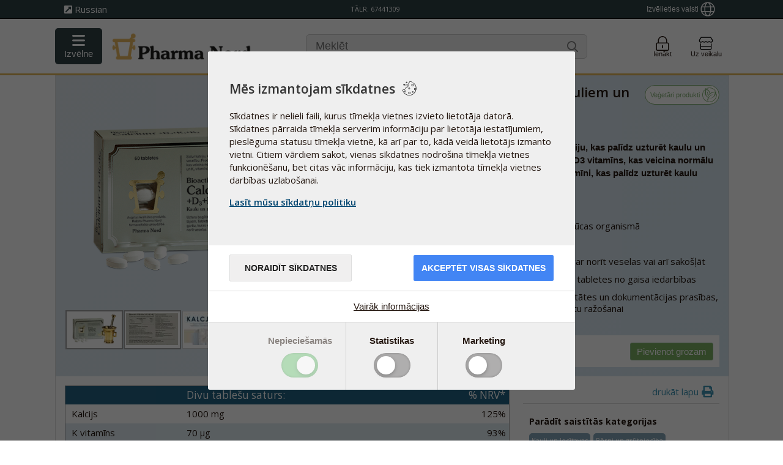

--- FILE ---
content_type: text/html;charset=utf-8
request_url: https://www.pharmanord.lv/produkti/bio-calcium-d3-k
body_size: 47650
content:
<!DOCTYPE html>
<html lang="lv">
<head>
<script>var statisticsAccepted=()=>{return document.cookie.split(';').find(c=>c.trim().startsWith('cconsent'))?.split('=')[1]?JSON.parse(document.cookie.split(';').find(c=>c.trim().startsWith('cconsent'))?.split('=')[1]).categories.statistics.wanted:false;}
var marketingAccepted=()=>{return document.cookie.split(';').find(c=>c.trim().startsWith('cconsent'))?.split('=')[1]?JSON.parse(document.cookie.split(';').find(c=>c.trim().startsWith('cconsent'))?.split('=')[1]).categories.marketing.wanted:false;}
var gtagScriptAvailable=false</script>
<script>window.cctranslations={"wsm_cceditConsent":"_icon_","wsm_ccsaveConsentSelection":"Saglabāt izlasi","wsm_ccbarMainText":"Šajā tīmekļa vietnē tiek izmantotas sīkdatnes, lai nodrošinātu jums pēc iespējas labāku lietošanas pieredzi.","wsm_ccbarLinkSetting":"Sīkdatņu iestatījumi","wsm_ccbarBtnAcceptAll":"Akceptēt visas sīkdatnes","wsm_ccmodalMainTitle":"Mēs izmantojam sīkdatnes","wsm_ccmodalMainTextLink":"Lasīt mūsu sīkdatņu politiku","wsm_ccmodalMainText":"Sīkdatnes ir nelieli faili, kurus tīmekļa vietnes izvieto lietotāja datorā. Sīkdatnes pārraida tīmekļa serverim informāciju par lietotāja iestatījumiem, pieslēguma statusu tīmekļa vietnē, kā arī par to, kādā veidā lietotājs izmanto vietni. Citiem vārdiem sakot, vienas sīkdatnes nodrošina tīmekļa vietnes funkcionēšanu, bet citas vāc informāciju, kas tiek izmantota tīmekļa vietnes darbības uzlabošanai.","wsm_ccmodalBtnSave":"Noraidīt sīkdatnes","wsm_ccmodalBtnAcceptAll":"Akceptēt visas sīkdatnes","wsm_ccmodalAffectedSolutions":"Ietekmētie risinājumi:","wsm_cclessDetails":"Slēpt detaļas","wsm_ccmoreDetails":"Vairāk informācijas","wsm_cclearnMore":"Uzzināt vairāk","wsm_ccon":"ieslēgtas","wsm_ccoff":"izslēgtas","wsm_ccnecessaryCookieName":"Nepieciešamās sīkdatnes","wsm_ccnecessarySwitchName":"Nepieciešamās","wsm_ccnecessaryCookieDescription":"Šīs sīkdatnes ir īpaši nepieciešamas mūsu tīmekļa vietnes funkcionalitātei. Mēs tās izmantojam, piemēram, lai nodrošinātu autorizēšanos un sekotu jūsu iepirkumu groza stāvoklim","wsm_ccstatisticsCookieName":"Statistikas sīkdatnes","wsm_ccstatisticsSwitchName":"Statistikas","wsm_ccstatisticsCookieDescription":"Mēs izmantojam statistiku, lai uzlabotu mūsu tīmekļa vietni un sniegtu jums labāku lietošanas pieredzi","wsm_ccmarketingCookieName":"Mārketinga sīkdatnes","wsm_ccmarketingSwitchName":"Marketing","wsm_ccmarketingCookieDescription":"Šīs sīkdatnes izvieto trešo personu uzņēmumi, kuras tās izmanto, lai, piemēram, rādītu jums atbilstošas reklāmas un pielāgotu saturu. Tās var arī nodrošināt papildu funkcionalitāti, piemēram, ērtu autorizēšanos caur sociālajiem medijiem vai satura kopīgošanu.","wsm_ccservicesPnName":"Pharmanord sīkdatnes, kuras tiek izmantotas iekšējai funkcionalitātei\n","wsm_ccservicesLogrocketName":"LogRocket reģistrē sesiju, lai palīdzētu izstrādātājiem atkļūdot sistēmu un uzlabot/optimizēt lietotāja pieredzi","wsm_ccservicesPnAnalyticsName":"Vietējās statistikas sīkdatnes izmanto, lai izsekotu tam, kā lietotāji pārvietojas tīmekļa vietnē, un uzlabotu lietotāju pieredzi","wsm_ccservicesBrowserPrefName":"Pārlūkprogrammas preferences","wsm_ccservicesGoogleAnalyticsName":"Google analytics – lai analizētu, kā tiek izmantota mūsu tīmekļa vietne","wsm_ccserviceGoogleMarketingName":"Google marketing","wsm_ccserviceGoogleAdsName":"Google ads","wsm_ccserviceTwitterName":"Twitter","wsm_ccservicesFacebookName":"Facebook","wsm_ccservicesYoutubeName":"Youtube","wsm_ccserviceLinkedinName":"Linkedin","wsm_ccdisabledCookies":"Sīkdatnes nav aktīvizētas","wsm_ccneedToAcceptCookies":"Jums jāakceptē sīkdatnes","wsm_cctoUse":"lai izmantotu","wsm_ccSocialMediaLogin":"Social Media Login","wsm_ccmodalGooglePolicyLink":"Google’s Privacy & Terms site"}</script>
<script src="/javascript/cookieconsent/cc.build.js" type="application/javascript"></script>
<script defer async src="/javascript/cookieconsent/cc.init.min.js?ver=0.0.13" type="application/javascript" data-ccusState="false" data-loggedin="false" data-ccjsonurl="/javascript/cookieconsent/cc.translations.json" data-cclogopath="/static/CKFinderJava/userfiles/images/2014/general/Logo-PN-no-slogan-0514.png" data-ccforcewall="true" data-cchidecloseicon="true" data-cclocale="lv" data-ccbasedir="" data-ccpolicylink="/noteikumi-un-nosacijumi" data-ccgooglepolicylink=""></script>
<!-- Start VWO Async SmartCode -->
<link rel="preconnect" href="https://dev.visualwebsiteoptimizer.com"/>
<script id='vwoCode'>window._vwo_code||(function(){var account_id=279242,version=2.1,settings_tolerance=2000,hide_element='body',hide_element_style='opacity:0 !important;filter:alpha(opacity=0) !important;background:none !important;transition:none !important;',f=false,w=window,d=document,v=d.querySelector('#vwoCode'),cK='_vwo_'+account_id+'_settings',cc={};try{var c=JSON.parse(localStorage.getItem('_vwo_'+account_id+'_config'));cc=c&&typeof c==='object'?c:{}}catch(e){}var stT=cc.stT==='session'?w.sessionStorage:w.localStorage;code={nonce:v&&v.nonce,library_tolerance:function(){return typeof library_tolerance!=='undefined'?library_tolerance:undefined},settings_tolerance:function(){return cc.sT||settings_tolerance},hide_element_style:function(){return'{'+(cc.hES||hide_element_style)+'}'},hide_element:function(){if(performance.getEntriesByName('first-contentful-paint')[0]){return''}return typeof cc.hE==='string'?cc.hE:hide_element},getVersion:function(){return version},finish:function(e){if(!f){f=true;var t=d.getElementById('_vis_opt_path_hides');if(t)t.parentNode.removeChild(t);if(e)(new Image).src='https://dev.visualwebsiteoptimizer.com/ee.gif?a='+account_id+e}},finished:function(){return f},addScript:function(e){var t=d.createElement('script');t.type='text/javascript';if(e.src){t.src=e.src}else{t.text=e.text}v&&t.setAttribute('nonce',v.nonce);d.getElementsByTagName('head')[0].appendChild(t)},load:function(e,t){var n=this.getSettings(),i=d.createElement('script'),r=this;t=t||{};if(n){i.textContent=n;d.getElementsByTagName('head')[0].appendChild(i);if(!w.VWO||VWO.caE){stT.removeItem(cK);r.load(e)}}else{var o=new XMLHttpRequest;o.open('GET',e,true);o.withCredentials=!t.dSC;o.responseType=t.responseType||'text';o.onload=function(){if(t.onloadCb){return t.onloadCb(o,e)}if(o.status===200||o.status===304){_vwo_code.addScript({text:o.responseText})}else{_vwo_code.finish('&e=loading_failure:'+e)}};o.onerror=function(){if(t.onerrorCb){return t.onerrorCb(e)}_vwo_code.finish('&e=loading_failure:'+e)};o.send()}},getSettings:function(){try{var e=stT.getItem(cK);if(!e){return}e=JSON.parse(e);if(Date.now()>e.e){stT.removeItem(cK);return}return e.s}catch(e){return}},init:function(){if(d.URL.indexOf('__vwo_disable__')>-1)return;var e=this.settings_tolerance();w._vwo_settings_timer=setTimeout(function(){_vwo_code.finish();stT.removeItem(cK)},e);var t;if(this.hide_element()!=='body'){t=d.createElement('style');var n=this.hide_element(),i=n?n+this.hide_element_style():'',r=d.getElementsByTagName('head')[0];t.setAttribute('id','_vis_opt_path_hides');v&&t.setAttribute('nonce',v.nonce);t.setAttribute('type','text/css');if(t.styleSheet)t.styleSheet.cssText=i;else t.appendChild(d.createTextNode(i));r.appendChild(t)}else{t=d.getElementsByTagName('head')[0];var i=d.createElement('div');i.style.cssText='z-index: 2147483647 !important;position: fixed !important;left: 0 !important;top: 0 !important;width: 100% !important;height: 100% !important;background: white !important;display: block !important;';i.setAttribute('id','_vis_opt_path_hides');i.classList.add('_vis_hide_layer');t.parentNode.insertBefore(i,t.nextSibling)}var o=window._vis_opt_url||d.URL,s='https://dev.visualwebsiteoptimizer.com/j.php?a='+account_id+'&u='+encodeURIComponent(o)+'&vn='+version;if(w.location.search.indexOf('_vwo_xhr')!==-1){this.addScript({src:s})}else{this.load(s+'&x=true')}}};w._vwo_code=code;code.init();})();</script>
<!-- End VWO Async SmartCode -->
<meta http-equiv="Content-Type" content="text/html;charset=utf-8">
<meta http-equiv="Content-Style-Type" content="text/css">
<meta http-equiv="Content-Script-Type" content="javascript">
<meta name="viewport" content="width=device-width, initial-scale=1">
<meta name="x-apple-disable-message-reformatting">
<!-- Track the questionaires on SE -->
<!-- Facebook Pixel Code -->
<script>!function(f,b,e,v,n,t,s){if(f.fbq)return;n=f.fbq=function(){n.callMethod?n.callMethod.apply(n,arguments):n.queue.push(arguments)};if(!f._fbq)f._fbq=n;n.push=n;n.loaded=!0;n.version='2.0';n.queue=[];t=b.createElement(e);t.async=!0;t.src=v;s=b.getElementsByTagName(e)[0];s.parentNode.insertBefore(t,s)}(window,document,'script','https://connect.facebook.net/en_US/fbevents.js');fbq('init','1744589042982669');fbq('consent',(statisticsAccepted()&&marketingAccepted())?'grant':'revoke');fbq('track','PageView');window.hasFbq=true;</script>
<!-- End Facebook Pixel Code -->
<style>@media screen and (device-width:768px) and (device-height:1024px){body#PN2019mailTemplate{min-width:600px!important}}.moz-text-html{max-width:600px!important;margin:auto!important}u ~ div,
						u ~ table{max-width:600px!important;margin:auto!important}@media screen and (-webkit-min-device-pixel-ratio:0){table[ID~="aolmail_maintemplate"]{max-width:600px;margin:auto}}table[ID~="aolmail_maintemplate"]{max-width:600px;margin:auto}#PN2019mailTemplate img.max400{max-width:400px;width:100%}#PN2019mailTemplate table,#PN2019mailTemplate td{mso-table-lspace:0!important;mso-table-rspace:0!important}#PN2019mailTemplate *{-ms-text-size-adjust:100%;-webkit-text-size-adjust:100%}#PN2019mailTemplate table table table{table-layout:auto}#PN2019mailTemplate{color:#000}#PN2019mailTemplate *{box-sizing:border-box;-moz-box-sizing:border-box;-webkit-box-sizing:border-box;font-family:Calibri,Candara,Segoe,Arial,sans-serif!important}#PN2019mailTemplate table table table ul,#PN2019mailTemplate table table table h2,#PN2019mailTemplate table table table h3{font-family:Calibri,Candara,Segoe,Arial,sans-serif!important}#PN2019mailTemplate p,#PN2019mailTemplate{font-family:Calibri,Candara,Segoe,Arial,sans-serif!important;font-size:14px;line-height:24px!important}#PN2019mailTemplate main{margin-top:30px}#PN2019mailTemplate img{width:100%;max-width:100%;height:auto}#PN2019mailTemplate table.banner_mobile_friendly .bigbanner{display:block}#PN2019mailTemplate table.banner_mobile_friendly .bigbanner img{display:block;width:100%;max-width:600px;height:auto;max-height:100%}#PN2019mailTemplate table.banner_mobile_friendly .mobilebanner{display:none}#PN2019mailTemplate table.banner_mobile_friendly .mobilebanner img{width:100%;max-width:400px;height:auto;max-height:100%}#PN2019mailTemplate #newsletterHeaderTable tr td a span{clear:both!important;display:block!important}#PN2019mailTemplate #newsletterHeaderTable img{display:block;clear:both}#PN2019mailTemplate #newsletterHeaderTable span{display:block;clear:both}#PN2019mailTemplate #newsletterHeaderTable tbody tr td{padding:0 20px 20px 20px!important}#PN2019mailTemplate #newsletterHeaderTable tbody tr:nth-child(2) td {padding:5px 0 5px 20px!important}#PN2019mailTemplate table a,#PN2019mailTemplate table a:hover,#PN2019mailTemplate table a:focus,#PN2019mailTemplate table a:active{text-decoration:none;cursor:pointer;font-size:14px}#PN2019mailTemplate table td a.button,#PN2019mailTemplate table td .button{background:#296386;padding:5px 15px;-webkit-border-radius:5px;border-radius:5px;text-align:center!important;text-decoration:none}#PN2019mailTemplate table td .button{display:inline-block!important}#PN2019mailTemplate table,#PN2019mailTemplate table table,#PN2019mailTemplate table table table{border:none!important;width:100%!important;max-width:600px!important}#PN2019mailTemplate table.wrap-col-sm-6 tr{}#PN2019mailTemplate table.col-sm-6{width:48%!important;max-width:none!important;float:left;display:inline-block}#PN2019mailTemplate table td h2{margin-bottom:10px}#PN2019mailTemplate table.col-sm-6 tr td p.textcontent{margin-bottom:0!important;clear:both;height:auto}#PN2019mailTemplate .textcontent{background:#fff;padding-top:15px;padding-bottom:15px;padding-left:15px;padding-right:15px}#PN2019mailTemplate table.textleftimgright .textcontent h2,#PN2019mailTemplate table.textleftimgright .textcontent p{width:auto;padding-right:15px}#PN2019mailTemplate table.textleftimgright .textcontent img{width:calc(48% + 15px)!important;margin-right:0;margin-top:0;margin-left:15px;margin-bottom:15px}#PN2019mailTemplate table.productpromo{position:relative;left:0;right:0;width:100%;clear:both}#PN2019mailTemplate table.productpromo table{float:left!important;width:48%!important}#PN2019mailTemplate table.productpromo table table.buttontable{width:100%!important;margin-bottom:15px}#PN2019mailTemplate #footerTable td:last-of-type{margin:auto;height:50px;display:block}#PN2019mailTemplate #footerTable img{display:inline;clear:none;float:none!important}#PN2019mailTemplate #footerTable{margin-bottom:20px}#PN2019mailTemplate #footerTable tr:nth-child(2){}@media only screen and (min-width:401px){#PN2019mailTemplate table:first-of-type{border:none!important;width:100%;max-width:600px;margin:auto}#PN2019mailTemplate table{border:none!important;width:100%;max-width:600px}#PN2019mailTemplate .floatright_big{float:right}#PN2019mailTemplate img{display:block;margin:auto;clear:none;max-width:100%!important;width:auto!important;height:auto!important}#PN2019mailTemplate .fullwidth_400{float:right;width:48%}}@media only screen and (max-width:400px){#PN2019mailTemplate table.textleftimgright .textcontent h2{clear:both}#PN2019mailTemplate table.textleftimgright .textcontent img{clear:both;float:left!important;width:calc(100%)!important;display:block;height:auto;max-width:calc(100%)!important;max-height:auto;margin:auto;margin-bottom:15px;margin-top:0;margin-left:0;margin-right:0}#PN2019mailTemplate table.bluebtnleft{display:block!important}#PN2019mailTemplate table.banner_mobile_friendly .bigbanner{display:none}#PN2019mailTemplate table.banner_mobile_friendly .mobilebanner{display:block!important;width:100%;max-width:400px;height:auto;max-height:100%}#PN2019mailTemplate table.col-sm-6,#PN2019mailTemplate table.cols2{width:100%!important;max-width:none!important;float:none;display:block;clear:both}#PN2019mailTemplate table.productpromo .col-sm-6{display:block!important;width:100%!important;clear:both}#PN2019mailTemplate table td.col-sm-6,#PN2019mailTemplate table th.col-sm-6{clear:both;width:100%!important;display:block;padding:0;max-width:401px!important}#PN2019mailTemplate table .col-sm-6:first-of-type{margin-bottom:30px}#PN2019mailTemplate .fullwidth_400{width:100%!important;display:block;clear:both}#PN2019mailTemplate .floatright_big{float:none;margin:auto;display:block!important}#PN2019mailTemplate img{float:none;display:block;margin:auto;clear:both;max-width:100%!important;width:auto!important;height:auto!important}#PN2019mailTemplate #footerTable img{display:inline;clear:none;float:none!important}#PN2019mailTemplate table td a.button,#PN2019mailTemplate table td .button{width:100%!important;text-align:center;background:#296386;padding:5px 30px 5px 30px;-webkit-border-radius:5px;border-radius:5px}#PN2019mailTemplate table.blutbtnleft td.button{display:inline-block!important}#PN2019mailTemplate table.col-sm-6{padding:0;width:100%!important;max-width:401px!important}#PN2019mailTemplate table.col-sm-6:first-of-type{margin-bottom:30px}#PN2019mailTemplate table.productpromo table{float:left;width:100%!important}}</style>
<style>#ID_Checkout_Right_Sidebar{margin-top:17px}#ID_Checkout_Right_Sidebar #basketData{height:auto!important;max-height:calc(100vh - 274px)!important;overflow-y:auto}#ID_Checkout_Right_Sidebar.isNotCheckOut{margin-top:59px!important;height:auto!important}@media only screen and (min-width:700px){.isNotCheckOut div#basket_button_section{display:block!important}}@media only screen and (min-width:200px) and (max-width:699px){#ID_Checkout_Right_Sidebar{top:unset!important;bottom:0!important;bottom:-20px!important;height:auto!important}#ID_Checkout_Right_sidebar.basketOpened div#basket_button_section,#ID_Checkout_Right_sidebar div#basket_button_section{display:block!important}#seeBasketButton{border-bottom-left-radius:0!important;border-bottom-right-radius:0!important}.isNotCheckOut #seeBasketButton i{transform:rotate(180deg)!important;-moz-transform:rotate(180deg)!important;-webkit-transform:rotate(180deg)!important;-ms-transform:rotate(180deg)!important;-o-transform:rotate(180deg)!important;display:inline-block!important}}</style>
<style></style>
<meta name="description" content="Bio-Calcium+D3+K1+K2 – satur kalciju kaulu un zobu veselībai. D3 vitamīns veicina normālu kalcija uzsūkšanos, K1 un K2 vitamīni palīdz uzturēt kaulu veselību.">
<link type="image/x-icon" rel="shortcut icon" href="/static/CKFinderJava/userfiles/images/favicon.ico">
<link type="image/x-icon" rel="icon" href="/static/CKFinderJava/userfiles/images/favicon.ico">
<title>Viegli uzsūcams kalcijs kauliem un zobiem</title>
<!-- Awesome new header resources -->
<style>html.showSearchResults{overflow-y:hidden!important}body.noScroll{overflow-y:hidden!important}body{overflow:unset;overflow-x:unset;max-height:100vh;overflow-x:hidden!important;max-height:100vh;height:100vh!important;padding:0;box-sizing:border-box;webkit-box-sizing:border-box}.header2020{display:block;border-bottom:1px solid #000;background:#fff}.header2020 i.fal{font-family:"Font Awesome 5 Pro"}.header2020,.header2020 *,.header2020 :after,.header2020 :before{-webkit-box-sizing:border-box;-moz-box-sizing:border-box;box-sizing:border-box;-webkit-font-smoothing:antialiased;-moz-osx-font-smoothing:grayscale}.header2020Wrapper{position:sticky;top:0;z-index:200}.header2020{width:100%!important;display:block;font-family:"Open Sans",Helvetica,Arial,sans-serif!important;-webkit-transform:translateY(0);-moz-transform:translateY(0);-ms-transform:translateY(0);-o-transform:translateY(0);transform:translateY(0);transition:transform .2s ease-in-out;-moz-transition:transform .2s ease-in-out;-webkit-transition:transform .2s ease-in-out;-ms-transition:transform .2s ease-in-out;-o-transition:transform .2s ease-in-out}.header2020.hidden{-webkit-transform:translateY(-100%);-moz-transform:translateY(-100%);-ms-transform:translateY(-100%);-o-transform:translateY(-100%);transform:translateY(-100%)}.header2020 div{font-family:"Open Sans",Helvetica,Arial,sans-serif!important}.header2020.logobar{display:block;position:-webkit-sticky;position:sticky;top:0;z-index:999;background:#fff;border-bottom:3px solid #e3b657}@media screen and (max-width:1130px){.header2020.logobar .logoServiceWrapper{padding:0 15px}}@media screen and (max-width:766px){.header2020.logobar{border-bottom:1px solid #eae1cc;height:100%;position:initial}}.header2020.logobar:hover+.header2020.navbar.scrolledAway,.header2020.navbar.scrolledAway:hover{-webkit-transform:translateY(0);-moz-transform:translateY(0);-ms-transform:translateY(0);-o-transform:translateY(0);transform:translateY(0)}.header2020.navbar{transition:transform .2s ease-in-out;-moz-transition:transform .2s ease-in-out;-webkit-transition:transform .2s ease-in-out;-ms-transition:transform .2s ease-in-out;-o-transition:transform .2s ease-in-out;-webkit-transform:translateY(0);-moz-transform:translateY(0);-ms-transform:translateY(0);-o-transform:translateY(0);transform:translateY(0);z-index:1994;width:100%!important;max-width:100%!important;margin:0}.header2020.navbar.scrolledAway{-webkit-transform:translateY(-100%);-moz-transform:translateY(-100%);-ms-transform:translateY(-100%);-o-transform:translateY(-100%);transform:translateY(-100%)}.header2020 .logoWrapper{position:relative;width:100%;justify-content:center;align-items:center;justify-content:space-between;display:flex}.cnIconWrap{margin-top:5px!important}.cnIconWrap .jd img{margin-left:0}.cnIconWrap .jd a{display:block;margin:0;font-size:10px;text-align:center}.header2020 .logoWrapper>:not(.desktop){display:inline-flex!important;vertical-align:middle}.header2020 .logoWrapper>a{margin:0;height:66px}.header2020 #globalsearch{width:100%;margin-left:2rem;margin-right:2rem;max-width:460px}.header2020 .logoWrapper .burgerAndLogo{align-items:center}.header2020 .logoWrapper .burgerAndLogo>a{margin-bottom:0}.header2020 .logoWrapper .burgerAndLogo img{padding:8px 0;width:auto;max-width:230px}.medUK .header2020 .logoWrapper .burgerAndLogo img{max-height:78px;width:231px}@media screen and (max-width:600px){.header2020 .logoWrapper .burgerAndLogo img{width:100%}div.header2020 .headerIcons #pointshopOpener{display:none!important}div.header2020 .headerIcons span{display:none}}@media screen and (max-width:480px){.header2020 .logoWrapper .burgerAndLogo>a{padding-top:3px}}@media screen and (max-width:320px){.header2020 .logoWrapper .burgerAndLogo>a{padding-top:7px}}.header2020.navbar{padding:0!important}.header2020 .menubarWrap{width:100%;margin-left:0;clear:both;background:#eae1cc;z-index:199;overscroll-behavior:contain}.medUK .header2020 .menubarWrap{background:#d5f2ff}.header2020 .menubarWrap #navigationmenu{float:none;clear:both;padding-right:0}@media screen and (min-width:1029px){.header2020 .menubarWrap #navigationmenu{padding-right:unset}.header2020 .menubarWrap #navigationmenu ul.nav-tabs{margin-right:0}}.header2020 .menubarWrap #navigationmenu li a{cursor:pointer!important;border-radius:none!important;border-top-left-radius:0!important}#navigationmenu .nav-tabs li:last-child,#navigationmenu .nav-tabs li:last-child a{border-top-right-radius:0!important}.header2020 .menubarWrap ul.nav-tabs li a{position:relative;z-index:4;text-decoration:none;color:#333;margin-right:0!important}@media screen and (min-width:767px){.header2020 .menubarWrap{display:block}}.header2020 .menubarWrap #navigationmenu ul.nav-tabs{background:0 0;margin-left:1px}.header2020 .menubarWrap #navigationmenu ul.nav-tabs li.active a,body.showMenuProductview .header2020 .menubarWrap #navigationmenu ul.nav-tabs li#menuproductview a{background:#2e4145!important;color:#fff!important;border-radius:0!important}body.showMenuProductview .header2020 .menubarWrap #navigationmenu ul.nav-tabs li.active,body.showMenuProductview .header2020 .menubarWrap #navigationmenu ul.nav-tabs li.active a{background:0 0!important;color:#333!important;border-radius:0!important}.header2020 .menubarWrap #navigationmenu .nav-tabs .active a:after{display:none}.header2020 .menubarWrap #navigationmenu ul.nav-tabs li a{border-radius:0!important;color:#333;padding:11px 15px 10px 15px;border:none}.header2020 .menubarWrap #navigationmenu ul.nav-tabs li a:hover{background:#2e4145!important;border-radius:0!important;color:#fff!important}@media screen and (min-width:767px){.header2020 .menubarWrap ul.nav-tabs li a.mobileMenuPoint{display:none}.header2020 .menubarWrap ul.nav-tabs li a.desktopMenuPoint{display:block}}.header2020 .menubarWrap #navigationmenu ul.nav-tabs li.active,.header2020 .menubarWrap #navigationmenu ul.nav-tabs li:hover{background:#2e4145!important}.header2020 .menubarWrap #navigationmenu ul.nav-tabs li ul.nav-pills:hover+a{background:#2e4145!important;border-radius:0!important;color:#fff}@media screen and (min-width:767px){.header2020 .menubarWrap #navigationmenu ul.nav-pills li:hover a,.productview--list li:hover{border:none;border-radius:0!important;color:#e8b75e!important;transition:border .2s ease;transition:border .3s cubic-bezier(.02,.25,0,1.02);-webkit-transition:border .3s cubic-bezier(.02,.25,0,1.02);-moz-transition:border .3s cubic-bezier(.02,.25,0,1.02);-ms-transition:border .3s cubic-bezier(.02,.25,0,1.02);-o-transition:border .3s cubic-bezier(.02,.25,0,1.02);border-left:5px solid #e8b75e}.header2020 .menubarWrap #navigationmenu ul.nav-tabs li:hover ul{visibility:visible;opacity:1;height:auto;max-height:2000px;transform:translateY(0);-webkit-transform:translateY(0);-moz-transform:translateY(0);-o-transform:translateY(0);-ms-transform:translateY(0)}.header2020 .menubarWrap ul.nav-tabs li:active ul.nav.pills,.header2020 .menubarWrap ul.nav-tabs li:focus ul.nav.pills{background-color:#2e4145!important}}.header2020 .menubarWrap #navigationmenu ul.nav-pills{margin:0;padding:0;list-style-type:none;position:absolute;text-align:justify;width:auto;min-width:190px;top:40px;margin-left:0;z-index:2;background:#2e4145;border:none;transition:transform .3s cubic-bezier(.02,.25,0,1.02) , opacity .3s cubic-bezier(.02,.25,0,1.02);-webkit-transition:transform .3s cubic-bezier(.02,.25,0,1.02) , opacity .3s cubic-bezier(.02,.25,0,1.02);-moz-transition:transform .3s cubic-bezier(.02,.25,0,1.02) , opacity .3s cubic-bezier(.02,.25,0,1.02);-ms-transition:transform .3s cubic-bezier(.02,.25,0,1.02) , opacity .3s cubic-bezier(.02,.25,0,1.02);-o-transition:transform .3s cubic-bezier(.02,.25,0,1.02) , opacity .3s cubic-bezier(.02,.25,0,1.02);visibility:hidden;opacity:0;height:0;max-height:0;transform:translateY(-40px);-webkit-transform:translateY(-40px);-moz-transform:translateY(-40px);-o-transform:translateY(-40px);-ms-transform:translateY(-40px)}.header2020 .menubarWrap #navigationmenu ul li.active ul.nav-pills li.active a{border:none;border-left:5px solid #e8b75e!important}.header2020 .menubarWrap #navigationmenu ul.nav-pills:after{content:"";width:100%}.header2020 .menubarWrap #navigationmenu ul.nav-pills li{display:block;width:auto;margin:0}.header2020 .menubarWrap #navigationmenu ul.nav-pills li a{border:none;color:#fff;text-align:left;padding:10px 35px 10px 15px}.header2020 .logoWrapper .menuBurgerIconWrap{display:inline-block;border:none;margin:0;padding:0;font-size:1rem;line-height:1;background:0 0;-webkit-appearance:none;float:left;width:66px;height:66px;background:#e8b75f;margin-left:-15px;display:block;cursor:pointer;font-size:29px}.header2020 .logoWrapper .menuBurgerIconWrap .menuBurgerIcon{font:inherit;display:inline-block;overflow:visible;margin:0;cursor:pointer;transition-timing-function:linear;transition-duration:.15s;transition-property:opacity , filter;text-transform:none;color:inherit;border:0;background-color:transparent}.hamburger-box{position:relative;display:inline-block;width:24px;height:24px}.header2020 .logoWrapper .menuBurgerIconWrap .menuBurgerIcon.hamburger--slider .hamburger-inner{top:4px}.header2020 .logoWrapper .menuBurgerIconWrap .menuBurgerIcon .hamburger-inner{top:50%;display:block;margin-top:-2px}.header2020 .logoWrapper .menuBurgerIconWrap .menuBurgerIcon .hamburger-inner,.header2020 .logoWrapper .menuBurgerIconWrap .menuBurgerIcon .hamburger-inner:after,.header2020 .logoWrapper .menuBurgerIconWrap .menuBurgerIcon .hamburger-inner:before{position:absolute;width:25px;left:0;height:4px;transition-timing-function:ease;transition-duration:.15s;transition-property:transform;border-radius:4px;background-color:#fff}.header2020 .logoWrapper .menuBurgerIconWrap .menuBurgerIcon.hamburger--slider .hamburger-inner:before{top:10px;transition-timing-function:ease;transition-duration:.15s;transition-property:transform , opacity}.hamburger--slider .hamburger-inner:after,.hamburger--slider .hamburger-inner:before{content:''}.hamburger--slider .hamburger-inner:after{top:20px}.hamburger-inner:after{bottom:-10px}body.showMenu .header2020 .logoWrapper .menuBurgerIconWrap .menuBurgerIcon.hamburger--slider .hamburger-inner{transform:translate3d(0,10px,0) rotate(45deg)!important}body.showMenu .header2020 .logoWrapper .menuBurgerIconWrap .menuBurgerIcon.hamburger .hamburger-inner,body.showMenu .header2020 .logoWrapper .menuBurgerIconWrap .menuBurgerIcon.hamburger .hamburger-inner:after,body.showMenu .header2020 .logoWrapper .menuBurgerIconWrap .menuBurgerIcon.hamburger .hamburger-inner:before{background-color:#fff!important}body.showMenu .header2020 .logoWrapper .menuBurgerIconWrap .menuBurgerIcon.hamburger--slider .hamburger-inner:before{transform:rotate(-45deg) translate3d(-5.71429px,-6px,0)!important;opacity:0!important}body.showMenu .header2020 .logoWrapper .menuBurgerIconWrap .menuBurgerIcon.hamburger--slider .hamburger-inner:after{transform:translate3d(0,-20px,0) rotate(-90deg)!important}@media screen and (max-width:400px){.header2020 .menubarWrap{float:left!important;left:0!important;margin-left:0!important;overflow-y:auto}}@media screen and (max-width:600px){.header2020 .menuBurgerIconWrap{padding:11px 21px 17px 21px!important}.header2020 .menubarWrap{top:0!important}}@media screen and (max-width:480px){.header2020 .logoWrapper .menuBurgerIconWrap{width:58px;padding:11px 15px 17px 15px!important}}@media screen and (min-width:601px) and (max-width:766px){.header2020 .logoWrapper .menuBurgerIconWrap{width:92px;height:92px}.header2020 .logoWrapper img{max-height:92px;padding:24px 0;max-width:180px}.header2020 .logoWrapper .cnIconWrap img{padding:0}}@media screen and (max-width:766px){body.showMenu .header2020Wrapper{height:calc(100vh - 30px);overflow:hidden;z-index:10}.header2020 .logoWrapper .menuBurgerIconWrap{display:block;position:relative;z-index:111}.header2020 .logoServiceWrapper{position:sticky;top:0;z-index:200}.header2020 .menubarWrap{display:none;width:100%!important;float:right!important;background:#ccc;color:#2e4145;margin-left:0!important;position:relative;top:0;right:0;z-index:199;transform:translateX(100%);-webkit-transform:translateX(100%);-moz-transform:translateX(100%);-o-transform:translateX(100%);-ms-transform:translateX(100%);transition:transform .3s cubic-bezier(.02,.25,0,1.02);-webkit-transition:transform .3s cubic-bezier(.02,.25,0,1.02);-moz-transition:transform .3s cubic-bezier(.02,.25,0,1.02);-ms-transition:transform .3s cubic-bezier(.02,.25,0,1.02);-o-transition:transform .3s cubic-bezier(.02,.25,0,1.02)}body.showMenu .header2020 .menubarWrap{display:block;transform:translateX(0);-webkit-transform:translateX(0);-moz-transform:translateX(0);-o-transform:translateX(0);-ms-transform:translateX(0);height:calc(100% - 55px);overflow-y:initial}body.showMenu .header2020 .menubarWrap #navigationmenu{height:calc(100% - 47px);overflow:auto}.header2020 .menubarWrap ul.nav-tabs li a.mobileMenuPoint{width:calc(100% - 60px);display:block}.header2020 .menubarWrap ul.nav-tabs li a.desktopMenuPoint{display:none}.header2020 .menubarWrap ul.nav-tabs{width:100%;border-top-left-radius:0!important;border-top-right-radius:0!important;border-bottom-left-radius:0!important;border-bottom-right-radius:0!important;margin-bottom:100px;display:flex;flex-direction:column;margin-left:0!important}.header2020 .menubarWrap ul.nav-tabs>li{border-bottom:1px solid #e6e6e6;margin-bottom:0!important}.header2020 .menubarWrap ul.nav-tabs li{border-top-left-radius:0!important;border-top-right-radius:0!important;border-bottom-left-radius:0!important;border-bottom-right-radius:0!important}.header2020 .menubarWrap ul.nav-tabs li.open a{background-color:#3d4d51;color:#fff}.header2020 .menubarWrap ul.nav-tabs>li.active:after,.header2020 .menubarWrap ul.nav-tabs>li.open:after{color:#fff!important;font-family:"Font Awesome 5 Free";font-family:'Font Awesome 5 Pro';font-weight:400;content:"\f107"}.header2020 .menubarWrap ul.nav-tabs li a{border:none}.header2020 .menubarWrap ul.nav-tabs li.active:after{color:#fff;border-left:1px solid #e6e6e6}.header2020 .menubarWrap #navigationmenu ul.nav-tabs>li.active a,.header2020 .menubarWrap #navigationmenu ul.nav-tabs>li.active::after,.header2020 .menubarWrap #navigationmenu ul.nav-tabs>li.open a,.header2020 .menubarWrap #navigationmenu ul.nav-tabs>li.open::after,.header2020 .menubarWrap #navigationmenu ul.nav-tabs>li:hover a,.header2020 .menubarWrap #navigationmenu ul.nav-tabs>li:hover::after{color:#fff!important;background-color:#2e4145}.header2020 .menubarWrap #navigationmenu ul.nav-tabs>li.active a,.header2020 .menubarWrap #navigationmenu ul.nav-tabs>li.active::after,.header2020 .menubarWrap #navigationmenu ul.nav-tabs>li.open a,.header2020 .menubarWrap #navigationmenu ul.nav-tabs>li.open::after{border-bottom:1px solid #e6e6e6}.header2020 .menubarWrap #navigationmenu ul.nav-tabs li.open::after{border-bottom:1px solid #e6e6e6}.header2020 .menubarWrap ul.nav-tabs li:active,.header2020 .menubarWrap ul.nav-tabs li:focus{outline:0!important}.header2020 .menubarWrap ul.nav-tabs li a{padding:18px 15px!important}.header2020 .menubarWrap ul.nav-tabs>li.hideArrow:after{display:none}.header2020 .menubarWrap ul.nav-tabs>li.hideArrow a{width:100%}.header2020 .menubarWrap ul.nav-tabs>li:after{font-family:'Font Awesome 5 Pro';font-weight:400;content:"\f105";width:60px;height:100%;float:right;position:absolute;right:0;top:0;z-index:4;padding:18px 23px;color:#2e4145;border-left:1px solid #e6e6e6;font-size:20px;cursor:pointer;-webkit-box-sizing:border-box;-moz-box-sizing:border-box;box-sizing:border-box}.header2020 .menubarWrap #navigationmenu ul.nav-tabs li ul.nav-pills:hover+a{background:#fff!important;border-radius:0!important;color:#fff}.header2020 #navigationmenu ul.nav-tabs li.active ul.nav-pills,.header2020 #navigationmenu ul.nav-tabs li.open ul.nav-pills{opacity:1;height:auto;max-height:2000px;visibility:visible;transform:translateX(0);-webkit-transform:translateX(0);-moz-transform:translateX(0);-o-transform:translateX(0);-ms-transform:translateX(0);border-top:1px solid #fff;overscroll-behavior:contain}.header2020 #navigationmenu ul.nav-tabs li ul.nav-pills{position:relative;width:100%!important;clear:both;top:0}.header2020 #navigationmenu ul.nav-tabs li.active ul.nav-pills li a,.header2020 #navigationmenu ul.nav-tabs li.open ul.nav-pills li a{border-left:5px solid #333!important;border-radius:0!important}.header2020 #navigationmenu ul.nav-tabs li.active ul.nav-pills.active2level li.active a,.header2020 #navigationmenu ul.nav-tabs li.open ul.nav-pills li:hover a{border:none;border-left:5px solid #e8b75e!important;border-bottom:1px solid #e6e6e6}body.showMenu .header2020 #navigationmenu ul.nav-tabs li ul.nav-pills.active2level{visibility:visible!important}.header2020 #navigationmenu ul.nav-tabs li ul.nav-pills.active2level{visibility:hidden}.header2020 #navigationmenu ul.nav-tabs li ul.nav-pills:hover,.header2020 #navigationmenu ul.nav-tabs li.active ul.nav-pills li a,.header2020 #navigationmenu ul.nav-tabs li.active ul.nav-pills li:hover a,.header2020 #navigationmenu ul.nav-tabs li.active ul.nav-pills li:hover:after,.header2020 #navigationmenu ul.nav-tabs li.open ul.nav-pills li a,.header2020 #navigationmenu ul.nav-tabs li.open ul.nav-pills li:hover a,.header2020 #navigationmenu ul.nav-tabs li.open ul.nav-pills li:hover:after{background:#3d4d51!important;color:#fff!important;font-weight:700}}.menubarWrap .loggedInUserInfo{display:none}@media screen and (max-width:600px){button.basketIconWrap .pCount{top:9px;right:8px}.header2020 .logoWrapper>a,.header2020 .logoWrapper>a img{height:auto!important;width:175px!important;max-width:175px;position:relative;z-index:100;background:#fff}.menubarWrap .loggedInUserInfo{background:#ccc;height:auto;width:100%;display:block;padding:10px 15px;text-align:right}.menubarWrap .loggedInUserInfo .userinfo{display:table;table-layout:fixed;width:100%}.menubarWrap .loggedInUserInfo .userinfo div{display:table-cell;vertical-align:middle}.menubarWrap .loggedInUserInfo .userinfo div.svg{width:20px!important}.menubarWrap .loggedInUserInfo .userinfo div.svg svg{width:13px;height:13px;float:left;margin-right:4px}.menubarWrap .loggedInUserInfo .userinfo div,.menubarWrap .loggedInUserInfo .userinfo div span{width:auto!important;font-size:13px!important;line-height:19px!important;margin:unset;padding:unset;color:#333}.menubarWrap .loggedInUserInfo .userinfo div.points{float:right!important}.menubarWrap .loggedInUserInfo .userinfo div.points:hover,.menubarWrap .loggedInUserInfo .userinfo div.points:hover span{text-decoration:underline}.menubarWrap .loggedInUserInfo .userinfo div.points span{margin-right:4px}.menubarWrap .loggedInUserInfo .userinfo div.name{float:left;margin-right:8px}}@media screen and (max-width:370px){.header2020 .logoWrapper>a,.header2020 .logoWrapper>a img{width:40vw!important;max-width:40vw!important;margin-left:0}}.header2020 #dropdownbasket #ID_Checkout_Right_Sidebar.isNotCheckOut{display:none!important;position:absolute!important;margin-left:unset!important;margin-right:unset!important;margin-top:0!important;margin-bottom:unset!important;border-top:1px solid #2e4145;box-shadow:0 8px 16px 0 rgba(0,0,0,.2);width:auto!important;transform:translateY(-41px);-webkit-transform:translateY(-41px);-moz-transform:translateY(-41px);top:24px!important}.header2020 #dropdownbasket #ID_Checkout_Right_Sidebar.isNotCheckOut.show{display:block!important;right:11px!important}.header2020 #dropdownbasket #ID_Checkout_Right_Sidebar.isNotCheckOut #ID_Checkout_Overview{border-radius:0!important;box-shadow:none!important;background:#fff;margin-bottom:0!important;transition:height .3s cubic-bezier(.02,.25,0,1.02) , opacity .3s cubic-bezier(.02,.25,0,1.02);-webkit-transition:height .3s cubic-bezier(.02,.25,0,1.02) , opacity .3s cubic-bezier(.02,.25,0,1.02);-moz-transition:height .3s cubic-bezier(.02,.25,0,1.02) , opacity .3s cubic-bezier(.02,.25,0,1.02);-ms-transition:height .3s cubic-bezier(.02,.25,0,1.02) , opacity .3s cubic-bezier(.02,.25,0,1.02);-o-transition:height .3s cubic-bezier(.02,.25,0,1.02) , opacity .3s cubic-bezier(.02,.25,0,1.02);height:0;max-height:0;opacity:0}.header2020 #dropdownbasket #ID_Checkout_Right_Sidebar.isNotCheckOut.show #ID_Checkout_Overview{height:auto;max-height:100vh;min-width:317px;opacity:1}.header2020 #dropdownbasket #ID_Checkout_Overview .quantity{height:20px}.header2020 #dropdownbasket #ID_Checkout_Right_Sidebar.isNotCheckOut:after{content:"";position:absolute;top:-9px;right:8px;width:0;height:0;border-left:8px solid transparent;border-right:8px solid transparent;border-bottom:8px solid #2e4145}.header2020 #dropdownbasket #ID_Checkout_Right_Sidebar.isNotCheckOut #ID_Checkout_Overview_Header,.header2020 #dropdownbasket #ID_Checkout_Right_Sidebar.isNotCheckOut #seeBasketButton{border-radius:0!important}.header2020 #dropdownbasket #ID_Checkout_Right_Sidebar.isNotCheckOut #ID_Checkout_Overview_Header{background:#2e4145;padding:10px 15px!important}.header2020 #dropdownbasket #ID_Checkout_Right_Sidebar.isNotCheckOut #pointsLeftBasket{background:#2e4145}.header2020 #dropdownbasket #CONTENT_BASKET_OVERVIEW_CONTAINER{display:block!important}.header2020 #dropdownbasket #ID_Checkout_Overview #seeBasketButton{display:none!important}@media screen and (max-width:766px){.header2020 #dropdownbasket #ID_Checkout_Right_Sidebar.isNotCheckOut{top:-10px!important;bottom:unset!important;transform:translateY(0);-webkit-transform:translateY(0);-moz-transform:translateY(0)}.header2020 #dropdownbasket #ID_Checkout_Right_Sidebar.isNotCheckOut.show{right:0!important}div.header2020 #dropdownbasket div#ID_Checkout_Right_Sidebar.isNotCheckOut:after{right:35px!important}}@media screen and (max-width:1132px){.header2020 #dropdownbasket #ID_Checkout_Right_Sidebar.isNotCheckOut:after{right:24px!important}}.header2020 .accountSettings .dropdown-content.fade-in{right:0;top:60px;bottom:unset;min-width:200px}.header2020 .accountSettings .dropdown-content::after{right:20px}@media screen and (max-width:600px){.header2020 .accountSettings .dropdown-content.fade-in{position:fixed;width:100%}.header2020 .accountSettings .dropdown-content::after{display:none;right:20px}}@media screen and (min-width:601px){.accountSettings .dropdown-content{top:50px}}@media screen and (max-width:600px){div.accountSettings .dropdown-content{top:40px}}.accountSettings .dropdown-content.fade-in{border-radius:0!important;border:1px solid #2e4145;background-color:#fff;color:#2e4145;min-width:150px;padding:0!important;transform:translate(0,15px);-webkit-transform:translate(0,15px);-moz-transform:translate(0,15px);display:none!important}.accountSettings .dropdown-content.fade-in.show{display:block!important}.accountSettings .dropdown-content:after{content:"";position:absolute;top:-9px;right:110px;width:0;height:0;border-left:8px solid transparent;border-right:8px solid transparent;border-bottom:8px solid #2e4145}@media screen and (min-width:768px){.accountSettings .dropdown-content:after{top:-9px;right:112px}}@media screen and (max-width:767px){.accountSettings .dropdown-content .dropdownContentInnerWrapper{padding:10px 0}.accountSettings .dropdown-content .dropdownContentInnerWrapper a{margin:0;padding:10px 10px}.dropdownContentInnerWrapper .fa{margin-right:10px;color:#e8b75e}div.accountSettings .dropdown-content:after{top:-9px;right:109px}div.accountSettings .dropdown-content{width:100%;top:61px;transform:translate(0,13px);-webkit-transform:translate(0,13px);-moz-transform:translate(0,13px);z-index:10}}@media screen and (min-width:601px){.accountSettings .dropdown-content{transform:translate(0,13px);-webkit-transform:translate(0,13px);-moz-transform:translate(0,13px)}}@media screen and (max-width:601px){.accountSettings .dropdown-content:after{top:-9px;right:25px}button.accountSettings .dropdown-content{top:50px}}.accountSettings .dropdown-content h5{padding-left:0;background:#2e4145;color:#fff!important;padding:10px 15px;margin-top:0!important;margin-bottom:0!important}.header2020 .logoWrapper .accountSettings a{height:auto;width:auto!important;padding:10px 15px;margin-bottom:.5em;margin-top:.5em}.header2020 .logoWrapper .accountSettings a:hover{background:#2e4145;color:#fff}.header2020 .logoWrapper .accountSettings a i{margin-right:10px;color:#e8b75e!important}.header2020 .logoWrapper .basketIconWrap,.header2020 .pointshopWrapper,.header2020 .storeLocatorIconWrap,.header2020 .userIconWrap.accountSettings,.header2020 .userIconWrap.logIn.logInLogOut{float:right;width:auto;height:inherit;margin:unset!important;cursor:pointer!important;margin-top:0!important;-webkit-box-sizing:border-box;-moz-box-sizing:border-box;box-sizing:border-box;background:0 0;border:none;color:#fff;position:relative;z-index:10}.header2020 .storeLocatorIconWrap{display:flex;align-items:center}.header2020 .headerIcons{padding:1rem 0}.headerIcons span{padding:0;font-size:inherit;line-height:inherit;font-family:inherit}.header2020 .logoWrapper .headerIcons button{display:flex;flex-direction:column;border:none;margin:0;padding:.7rem;font-size:.7rem;gap:5px;flex-grow:1;line-height:1;background:0 0;-webkit-appearance:none;align-items:center;min-width:70px;max-width:80px}@media screen and (min-width:767px){.header2020 .headerIcons{margin-right:0!important}.header2020 #pnnavigation{min-height:55px}}@media screen and (max-width:1028px){.header2020 .headerIcons{margin-right:0!important}}@media screen and (max-width:600px){.header2020 #pnnavigation{margin-right:.5rem}.header2020 .headerIcons{padding:0;justify-content:center;align-items:center;width:auto}.header2020 .logoWrapper .headerIcons button{min-width:unset}.headerIcons .pointshopWrapper svg{max-width:22px}.header2020 .logoWrapper .headerIcons .webshopLink{display:none}button.menuBtn{padding:6px 1rem 6px 1rem}button.menuBtn svg{height:18px}div.header2020 #dropdownbasket div#ID_Checkout_Right_Sidebar.isNotCheckOut:after{right:17px!important}}.header2020 .basketIconWrap:hover,.header2020 .cnIconWrap:hover,.header2020 .headerIcons .userIconWrap.logIn.logInLogOut:hover,.header2020 .storeLocatorIconWrap:hover,.header2020 .userIconWrap:hover{cursor:pointer!important}.header2020 .storeLocatorIconWrap a{color:#2e4145}.basketIconWrap{position:relative}.header2020 .basketIconWrap .basketIcon,.header2020 .storeLocatorIconWrap .storeLocatorIcon,.header2020 .userIconWrap .userIcon{transition:transform .3s cubic-bezier(.02,.25,0,1.02);-webkit-transition:transform .3s cubic-bezier(.02,.25,0,1.02);-moz-transition:transform .3s cubic-bezier(.02,.25,0,1.02);-ms-transition:transform .3s cubic-bezier(.02,.25,0,1.02);-o-transition:transform .3s cubic-bezier(.02,.25,0,1.02)}@media screen and (min-width:767px){.header2020 .logoWrapper .menuBurgerIconWrap{display:none}}@media screen and (min-width:601px){.cnIconWrap .jd a{display:block;margin:0;font-size:10px}.header2020 .basketIcon,.header2020 .storeLocatorIcon,.header2020 .userIcon{font-size:21px;width:24px;height:24px}}@media screen and (max-width:600px){.header2020 .userIconWrap{width:auto!important;float:left}.header2020 .logoWrapper .basketIconWrap{margin-top:0!important;float:right;width:auto}.header2020 .logoWrapper .basketIconWrap .basketIcon,.header2020 .storeLocatorIconWrap .storeLocatorIcon,.header2020 .userIconWrap .userIcon{font-size:18px;width:20px!important;height:20px!important}}@media screen and (max-width:400px){.header2020 .logoWrapper .storeLocatorIconWrap{display:none!important}}@media screen and (max-width:600px){.header2020 .logoWrapper .basketIconWrap .basketIcon,.header2020 .userIconWrap .userIcon{font-size:18px;width:26px!important;height:26px!important}}.header2020 .userIconWrap{display:table}.header2020 .userIconWrap .userIconInfo{display:table-cell;vertical-align:middle}.header2020 .userIconWrap .userIconSvgWrap{display:table-cell;vertical-align:top}.header2020 .userIconWrap .userIconSvgWrap.onMobile{display:none!important}.header2020 .userIconWrap .userIcon{display:table-cell;vertical-align:middle}.header2020 .userIconWrap .userIconInfo{text-align:right;padding-right:16px;max-width:129px;width:auto;font-family:"Open Sans",Helvetica,Arial,sans-serif!important}.header2020 .userIconWrap .userIconInfo *{float:left;line-height:1.2em;font-size:12px!important;font-family:"Open Sans",Helvetica,Arial,sans-serif!important}.header2020 .userIconWrap .userIconInfo .name{white-space:nowrap;overflow:hidden;text-overflow:ellipsis;width:100%!important}.header2020 .headerIcons .userIconWrap .userIconInfo .name .loggedinLabel{display:none}.header2020 .userIconWrap .userIconInfo a.pointsleft{clear:both;margin-top:7px!important;width:100%!important}.header2020 .userIconWrap .userIconInfo a.pointsleft img{width:32px!important;margin-right:-12px;display:block;margin-left:-15px;position:absolute;padding:0}.header2020 .userIconWrap .userIconInfo a.pointsleft div{float:right!important;color:#5ec6cf;font-weight:700}.header2020 .userIconWrap .userIconInfo a.pointsleft div:last-of-type{margin-left:5px}.header2020 .userIconWrap .userIconInfo a.pointsleft,.header2020 .userIconWrap .userIconInfo span{font-family:"Open Sans",Helvetica,Arial,sans-serif;font-size:13px;height:auto;width:auto!important;padding:0;margin-bottom:0;margin-top:0;font-size:13px;color:#333;vertical-align:baseline;font-family:"Open Sans",Helvetica,Arial,sans-serif;position:relative}.header2020 .accountSettings a.pointsleft:hover{background:unset;color:unset;text-decoration:underline}.header2020 .accountSettings a.pointsleft:focus{text-decoration:underline;font-weight:700}@media screen and (max-width:600px){.header2020 .userIconWrap .userIconInfo{display:none}}@media screen and (min-width:600px){.header2020 .userIconWrap .userIconInfo a.pointsleft img{left:-20px;top:-7px}}.basketIconWrap .pCount{background:#e8b75e;width:20px;height:20px;text-align:center;border-radius:50%;position:absolute;top:2px;right:7px;font-weight:700;z-index:1000;padding-top:4px;-webkit-appearance:none;-moz-appearance:none;-ms-appearance:none;-o-appearance:none;appearance:none;display:none}.basketIconWrap .pCount.show{display:block}.basketIconWrap .pCount.show.bounce{animation:bounce 1s .5s;transform:scale(.85)}@keyframes bounce{0%{transform:scale(1.1);opacity:1}50%{transform:scale(1.6);opacity:.7}60%{transform:scale(.6);opacity:1}80%{transform:scale(.95)}100%{transform:scale(.85)}}.header2020 .logoWrapper .searchFieldWrap{width:auto;height:40px;padding:0 0;position:relative;-webkit-box-sizing:border-box!important;-moz-box-sizing:border-box!important;box-sizing:border-box!important}.header2020 .logoWrapper .searchFieldWrap .searchInput,.header2020 .logoWrapper .searchFieldWrap .searchInputSubmit{display:none;-webkit-box-sizing:border-box!important;-moz-box-sizing:border-box!important;box-sizing:border-box!important}.header2020 .logoWrapper .searchFieldIcon{display:table-cell;float:left;margin-top:0;padding:18px 7px 16px 7px;cursor:pointer}html.showMobileSearchField .searchFieldIcon{background:#eae1cc!important}.header2020 .logoWrapper .searchFieldIcon i{font-size:20px}@media screen and (min-width:767px){.header2020 .logoWrapper .searchFieldWrap{width:33%;padding:0 34px;margin:13px auto}.header2020 .logoWrapper .searchFieldWrap .searchInput,.header2020 .logoWrapper .searchFieldWrap .searchInputSubmit{display:table-cell;box-sizing:border-box;webkit-box-sizing:border-box}.header2020 .logoWrapper .searchFieldIcon{position:absolute;right:55px;top:36%;margin-top:0;padding:0}.header2020 .logoWrapper .searchFieldIcon i{font-size:15px}}.header2020 .logoWrapper .searchFieldWrap input[type="text"]{width:96%;margin-bottom:0;padding:0;height:40px;padding-left:15px;padding-right:35px}.header2020 .logoWrapper .searchFieldWrap .searchInputSubmit{display:none;position:absolute;top:13px;right:25px;height:40px;border-radius:0;background-color:#2e4145;padding:0 10px}.header2020 .searchSuggestions{position:relative;overflow:hidden;overflow-y:auto;height:auto;max-height:50vh;min-width:320px;width:100%;margin:auto}.header2020 .searchSuggestions ul{position:relative;width:400px;margin:auto;display:block;list-style-type:none}.header2020 .searchSuggestions ul li{background:0 0;padding:15px;margin:0;font-size:18px}.header2020 .searchSuggestions ul li.searchedKeyword:hover{background:#ccc}html .header2020 .headerSearchMobile{margin:50px 0}html.showSearchResults .header2020 .headerSearchMobile{margin:15px 0 0 0}.header2020 .headerSearchMobile h3{margin-bttom:15px}.header2020 .headerSearchMobile form{padding:15px 0}.header2020 .headerSearchMobile form input{margin-bottom:0;padding:15px;width:100%;max-width:100%}.header2020 .headerSearchMobile form input[type="submit"]{display:none}.header2020 .headerSearchMobile .searchFieldIcon{display:none}@media screen and (min-width:600px) and (max-width:767px){html.showMobileSearchField .header2020 .searchFieldIcon{margin-top:0;padding:22px 13px 23px 13px}}@media screen and (min-width:767px){.header2020 .headerSearchMobile{display:none}}#headerSearchWrap{display:none;border-top:1px solid #ccc;overflow-y:auto;padding-bottom:50px;margin:0 auto 0 auto;position:relative;height:calc(100vh - 60px)}#headerSearchWrap .pageWidth{padding-left:15px;padding-right:15px}@media screen and (min-width:600px) and (max-width:767px){#headerSearchWrap .pageWidth{padding-left:66px;padding-right:66px}}@media screen and (min-width:768px){#headerSearchWrap .pageWidth{padding-left:57px;padding-right:57px}}@media screen and (min-width:1029px){#headerSearchWrap .pageWidth{padding-left:42px;padding-right:42px}}#headerSearchWrap .searchHeadWrap{width:100%;text-align:center;margin-bottom:15px;display:block;position:-webkit-sticky;position:sticky;top:0;background:#f3f2f2;height:auto;z-index:1000;margin:auto;clear:both;display:table}#headerSearchWrap .searchHeadWrap h3{width:auto;float:left;display:table-cell;vertical-align:middle;padding:15px 0}#headerSearchWrap .searchHeadWrap .closeSearchResults{float:right;width:auto;height:auto;display:table-cell;vertical-align:middle;cursor:pointer;padding:15px 0;font-size:.7em}#headerSearchWrap .searchHeadWrap .closeSearchResults:hover{font-weight:700}#headerSearchWrap .searchHeadWrap .closeSearchResults i.fal{margin-left:10px;font-size:15px;line-height:24px;vertical-align:middle}#headerSearchWrap #headerSearchResults div.head{font-size:1em;font-weight:600}.header2020 #headerSearchWrap #headerSearchResults{display:none}html.showMobileSearchField .header2020 #headerSearchWrap,html.showSearchResults .header2020 #headerSearchWrap{display:block}html.showSearchResults .header2020 #headerSearchWrap #headerSearchResults{display:block}#headerSearchWrap #headerSearchResults{margin-bottom:50px}#headerSearchWrap #headerSearchResults,#headerSearchWrap #headerSearchResults .head{padding-top:15px}#headerSearchWrap #headerSearchResults ul,#headerSearchWrap #headerSearchResults ul li{background:0 0;list-style-type:none;margin:0 auto;padding:0}#headerSearchWrap #headerSearchResults ul{width:auto;display:block;margin:15px auto 0 auto;clear:both}#headerSearchWrap #headerSearchResults ul li{display:block;border-radius:4px;box-shadow:0 0 16px rgb(0 0 0 / 10%);padding:10px;margin-bottom:15px;transition:all .3s ease;-webkit-transition:all .3s ease;-moz-transition:all .3s ease;-ms-transition:all .3s ease;-o-transition:all .3s ease}#headerSearchWrap #headerSearchResults ul li:hover{box-shadow:0 0 24px rgb(0 0 0 / 20%)}#headerSearchWrap #headerSearchResults ul li a{display:table;table-layout:fixed;width:100%}#headerSearchWrap #headerSearchResults ul li a .imgwrap{width:108px;display:table-cell;vertical-align:middle}#headerSearchWrap #headerSearchResults ul li a img{max-height:60px;padding:5px;margin:auto;max-width:100%}#headerSearchWrap #headerSearchResults ul li a .searchResultContentWrap{display:table-cell;vertical-align:middle}#headerSearchWrap #headerSearchResults ul li a .searchResultContent{display:table;table-layout:fixed;width:100%}#headerSearchWrap #headerSearchResults ul li a .searchResultContent>div{display:table-row;vertical-align:middle}#headerSearchWrap #headerSearchResults ul li a>div{text-align:right;display:block;padding-right:15px}#headerSearchWrap #headerSearchResults ul li a .varianter{margin-top:10px}#headerSearchWrap #headerSearchResults ul li a .varianter p{float:left}#headerSearchWrap #headerSearchResults ul li a .varianter p:first-of-type{margin-right:5px}@media screen and (min-width:768px){#headerSearchWrap #headerSearchResults ul li a>div{display:table-cell;vertical-align:middle;text-align:left}#headerSearchWrap #headerSearchResults ul li a .varianter p{text-align:right!important;float:unset}#headerSearchWrap #headerSearchResults ul li a .searchResultContent{display:table}#headerSearchWrap #headerSearchResults ul li a .searchResultContent>div{display:table-cell;vertical-align:middle}}.header2020 .uspbelt{padding:0 15px;background:#2e4145;height:30px;width:100%;font-family:"Segoe UI","Helvetica Neue",Helvetica,Arial,sans-serif}.medUK .header2020 .uspbelt{background:#001c2b}.header2020 .uspbelt>.pageWidth{display:flex;justify-content:space-between;padding:0 15px;margin:0 auto;height:30px}.header2020 .uspbelt .usp{display:flex;align-items:center;padding:0;color:#fff!important;font-size:11px!important;width:auto}.header2020 .uspbelt .usp>div{padding:0;color:#fff!important;line-height:30px;font-size:11px!important;text-align:center;text-transform:uppercase;-webkit-font-smoothing:subpixel-antialiased;backface-visibility:hidden}.header2020 .uspbelt .usp>img{padding:6px 0 6px 0;height:30px;margin:auto;display:block;box-sizing:border-box;max-width:100%;width:auto}@media screen and (min-width:1029px){.header2020 .uspbelt .usp>img{padding:4px;height:24px;margin:auto;display:block}}@media screen and (max-width:1028px){.header2020 .uspbelt>.pageWidth{display:block;margin:0 auto;height:30px}.header2020 .uspbelt{display:block;position:relative}.header2020 .uspbelt .usp{width:100%;float:none;text-align:center!important;display:block;padding:0!important;position:absolute;left:0;right:0;opacity:0;transform:translateY(20%);-moz-transform:translateY(20%);-webkit-transform:translateY(20%)}.header2020 .uspbelt .usp.out{transition:transform .3s ease , opacity .3s ease;-webkit-transition:transform .3s ease , opacity .3s ease;-moz-transition:transform .3s ease , opacity .3s ease;-ms-transition:transform .3s ease , opacity .3s ease;-o-transition:transform .3s ease , opacity .3s ease;transform:translateY(-20%);-moz-transform:translateY(-20%);-webkit-transform:translateY(-20%);opacity:0}.header2020 .uspbelt .usp.show{opacity:1;transition:transform .3s ease , opacity .3s ease;-webkit-transition:transform .3s ease , opacity .3s ease;-moz-transition:transform .3s ease , opacity .3s ease;-ms-transition:transform .3s ease , opacity .3s ease;-o-transition:transform .3s ease , opacity .3s ease;transform:translateY(0);-moz-transform:translateY(0);-webkit-transform:translateY(0);display:block}.header2020 .uspbelt .usp .trustpilot-widget{transform:translateY(20%) translateZ(0) scale(.75);-moz-transform:translateY(20%) translateZ(0) scale(.75);-webkit-transform:translateY(20%) translateZ(0) scale(.75)}.header2020 .uspbelt .usp.show .trustpilot-widget{margin-top:-2px;transform:translateY(6px) translateZ(0) perspective(1px) scale(.75)!important;-moz-transform:translateY(6px) translateZ(0) perspective(1px) scale(.75)!important;-webkit-transform:translateY(6px) translateZ(0) perspective(1px) scale(.75)!important;-webkit-font-smoothing:subpixel-antialiased;backface-visibility:hidden}.header2020 .uspbelt .usp.out .trustpilot-widget{transform:translateY(-20%) translateZ(0) scale(.75);-moz-transform:translateY(-20%) translateZ(0) scale(.75);-webkit-transform:translateY(-20%) translateZ(0) scale(.75)}}@media screen and (min-width:1029px){.header2020 .uspbelt{display:block;padding:0 15px}.header2020 .uspbelt .usp .trustpilot-widget{transform:scale(.75) translateZ(0) perspective(1px) translateY(0);-moz-transform:scale(.75) translateZ(0) perspective(1px) translateY(0);-webkit-transform:scale(.75) translateZ(0) perspective(1px) translateY(0);padding:0 5px!important;margin-top:-27px}}@media screen and (max-width:600px){.header2020 .uspbelt>.pageWidth{padding:0 0}}.header2020 .menubarWrap .user_headericons:before{width:100%;height:1px;display:block;content:""}.header2020 .menubarWrap .user_headericons{display:none;margin:auto;float:right}.header2020 .menubarWrap .user_headericons .dropdown-content{padding:12px 16px}.header2020 .menubarWrap .user_headericons button.storeLocatorIconWrap{padding-right:19px!important;padding-left:10px!important}.header2020 .menubarWrap .user_headericons .loggedinLabel{display:block;margin-right:5px}.header2020 .menubarWrap .user_headericons button{border:none;background:0 0}.header2020 .menubarWrap .user_headericons button .userIconInfo a.pointsleft{float:unset}.header2020 .menubarWrap .user_headericons button .userIconInfo a.pointsleft div:last-of-type{margin-left:24px}.header2020 .menubarWrap .user_headericons button .userIconInfo a.pointsleft,.header2020 .menubarWrap .user_headericons button .userIconInfo div,.header2020 .menubarWrap .user_headericons button .userIconInfo span,.header2020 .menubarWrap .user_headericons button svg{color:#737373}.header2020 .menubarWrap .user_headericons button:first-of-type:after{background:0 0;margin-right:unset;width:unset}.header2020 .menubarWrap .user_headericons .userIconWrap{display:none}@media screen and (max-width:615px){.header2020 .menubarWrap .user_headericons{display:table;width:100%;table-layout:fixed}.user_headericons .userIconWrap .userIconInfo{display:table-cell!important;max-width:100%;padding-right:unset}.user_headericons .userIconSvgWrap.onDesktop{display:none!important}.user_headericons .userIconSvgWrap.onMobile{display:table-cell!important}.header2020 .menubarWrap .user_headericons .userIconWrap{height:auto!important;display:table}.header2020 .menubarWrap .user_headericons .userIconWrap .userIconSvgWrap{display:none}.user_headericons .userIconWrap .userIconInfo a,.user_headericons .userIconWrap .userIconInfo div{float:left;display:inline}.header2020 .menubarWrap .user_headericons .userIconWrap .userIconInfo .name{display:table-cell;vertical-align:middle;margin-right:15px;text-align:left;float:unset}.header2020 .menubarWrap .user_headericons button .userIconInfo a.pointsleft{display:table-cell}.header2020 .menubarWrap .user_headericons button.storeLocatorIconWrap{display:none}}@media screen and (max-width:400px){.header2020 .menubarWrap .user_headericons{display:table;padding:11px 0 11px 0!important}.header2020 .menubarWrap .user_headericons button{padding:0!important}.user_headericons .userIconWrap .userIconInfo *{line-height:12px}.user_headericons .userIconWrap .userIconInfo .name{display:block;font-weight:700}.header2020 .userIconWrap .userIconInfo a.pointsleft img{left:0}.user_headericons .countrySelector{display:block}.header2020 .countrySelectionWrapper .closeBtn{display:block!important;position:absolute;right:15px;top:15px;padding:0}.header2020 .menubarWrap .user_headericons .userIconWrap .userIconSvgWrap.onDesktop{display:none!important}.header2020 .menubarWrap .user_headericons .userIconWrap .userIconSvgWrap.onMobile{display:table-cell!important;padding:0 18px 0;float:none!important}.header2020 .menubarWrap .user_headericons .userIconWrap.logIn{padding-left:15px!important}.user_headericons .userIconWrap .userIconInfo{display:table-cell}.header2020 .menubarWrap .user_headericons .userIconWrap{display:table}.header2020 .menubarWrap .user_headericons .loggedinLabel{display:none}}@media screen and (max-width:320px){.header2020 .menubarWrap .user_headericons .userIconWrap{display:block;height:55px}}.user_headericons .userIconWrap>div{display:table}.user_headericons .userIconWrap>div>span.cap{font-size:.9em;padding-left:5px}.user_headericons .userIconWrap>div>span,.user_headericons .userIconWrap>div>svg{display:table-cell;vertical-align:middle}@media screen and (min-width:400px){.header2020 .menubarWrap .user_headericons{display:none}}@media screen and (max-width:766px){#navigationmenu #menuproductview,body.showMenuProductview .productview{display:none!important}}body .productview{position:-webkit-absolute;position:absolute;width:100%;top:40px;z-index:99999;clear:both;display:block;box-shadow:inset 1px -2px 4px rgb(0 0 0 / 30%);transition:transform .3s cubic-bezier(.02,.25,0,1.02) , opacity .4s ease;-webkit-transition:transform .3s cubic-bezier(.02,.25,0,1.02) , opacity .4s ease;-moz-transition:transform .3s cubic-bezier(.02,.25,0,1.02) , opacity .4s ease;-ms-transition:transform .3s cubic-bezier(.02,.25,0,1.02) , opacity .4s ease;-o-transition:transform .3s cubic-bezier(.02,.25,0,1.02) , opacity .4s ease;visibility:hidden;opacity:0;height:0;max-height:0;transform:translateY(-40px);-webkit-transform:translateY(-40px);-moz-transform:translateY(-40px);-o-transform:translateY(-40px);-ms-transform:translateY(-40px);overflow:hidden}body.showMenuProductview .productview{transform:translateY(0);-webkit-transform:translateY(0);-moz-transform:translateY(0);display:block;left:0;visibility:visible;opacity:1;height:auto;max-height:100vh}body.showMenuProductview_mobile .productview{transform:translateY(0);-webkit-transform:translateY(0);-moz-transform:translateY(0);display:block;height:100%;width:100%;position:fixed!important;top:0;left:0;right:0;bottom:0;background:#eae1cc}.productview--wrap{width:100%;height:auto;display:flex;margin-bottom:50px;overflow:hidden}.productview--list-wrap{box-shadow:1px 2px 8px rgb(0 0 0 / 10%)}body.showMenuProductview .productview--list-wrap{width:190px;min-width:180px}body.showMenuProductview_mobile .productview--list-wrap{width:auto}.productview--list{list-style-type:none;height:100%;min-height:647px;padding:0;margin:0;background-color:#2e4145}.productview--list li{height:auto;padding:8px;background:0 0;margin-bottom:0;background:#2e4145;position:relative;display:table;width:100%}.productview--list li.active{border:none;border-left:5px solid #bfb9ab!important;background-color:#eae1cc;box-shadow:inset 0 1px 0 0 #bfb9ab}.productview--list li.active div{color:#2e4145!important;cursor:pointer}.productview--list li:hover div{color:#e8b75e;cursor:pointer}.productview--list li.active:after,.productview--list li:after{font-family:'Font Awesome 5 Pro';content:"\f105";height:20px;display:table-cell;vertical-align:middle}.productview--list li:after{color:#e8b75e}.productview--list li.active:after{color:#757471}.productview--list li:after{opacity:0}.productview--list li.active:after,.productview--list li:hover:after{opacity:1}.productview--list li div{display:table-cell;vertical-align:middle;padding-right:20px;color:#fff;font-weight:600;font-size:13px}body.showMenuProductview_mobile .productview--list li div{font-size:13px}.productview--grid-wrap{width:100%;min-width:610px;overflow-y:scroll;background:rgba(46,65,69,.95)}body.showMenuProductview .productview--grid-wrap{max-height:80vh}body.showMenuProductview_mobile .productview--grid-wrap{max-height:calc(100vh - 50px)}.productview--grid{width:100%}.productview--grid #loading{color:#fff;position:fixed;margin-top:31%;margin-left:40%;z-index:999;height:100%;font-size:27px}ul.productview--grid-cat{width:100%;clear:both;display:inline-grid;padding:0 5px;transform:translateY(0);-webkit-transform:translateY(0);-moz-transform:translateY(0);-o-transform:translateY(0);-ms-transform:translateY(0)}body.showMenuProductview ul.productview--grid-cat{grid-template-columns:1fr 1fr 1fr 1fr}@media screen and (min-width:601px){body.showMenuProductview_mobile ul.productview--grid-cat{grid-template-columns:1fr 1fr}body.showMenuProductview_mobile .grid-card--image{height:110px}}@media screen and (max-width:600px){body.showMenuProductview_mobile ul.productview--grid-cat{grid-template-columns:1fr}}body.showMenuProductview_mobile .productview--grid-wrap{margin-right:0}div.productview--grid-categoryHead{width:100%;clear:both;background:#f7f4ec;padding:15px 32px;position:-webkit-sticky;position:sticky;top:0;z-index:1999;box-shadow:1px 2px 8px rgb(0 0 0 / 10%);transform:translateY(0);-webkit-transform:translateY(0);-moz-transform:translateY(0);-o-transform:translateY(0);-ms-transform:translateY(0);display:block}div.productview--grid-categoryHead.hide,ul.productview--grid-cat.hide{transform:translateY(-20%)!important;-webkit-transform:translateY(-20%)!important;-moz-transform:translateY(-20%)!important;-o-transform:translateY(-20%)!important;-ms-transform:translateY(-20%)!important;display:none}li.productview--grid-card{margin:5px;list-style-type:none;background:0 0;padding:0;border-radius:4px;background:#f7f4ec;overflow:hidden;cursor:pointer;position:relative;box-shadow:0 1px 4px rgb(0 0 0 / 10%)}body.showMenuProductview li.productview--grid-card{transition:all .2s ease-in-out;-moz-transition:all .2s ease-in-out;-webkit-transition:all .2s ease-in-out;-ms-transition:all .2s ease-in-out;-o-transition:all .2s ease-in-out}li.productview--grid-card:hover{box-shadow:0 0 24px rgb(0 0 0 / 20%)}.productview--grid-card .grid-card--content{padding:5px 10px}.productview--grid-card .grid-card--content b{font-size:14px}.productview--grid-card .grid-card--image{position:relative;background:#fff;max-width:100%;height:85px;width:100%;display:table}.productview--grid-card .grid-card--image div{display:table}.productview--grid-card .grid-card--image img{position:absolute;left:0;top:0;bottom:0;right:0;margin:auto;max-width:100%;max-height:100%;display:table-cell;vertical-align:middle;clear:both;width:auto;height:auto;padding:5px}.productview--grid-card p{margin-top:10px;clear:both;display:block}.productview.noList{box-shadow:none}.productview.noList .productview--list-wrap{display:none}.productview.noList .productview--grid-wrap{overflow:auto!important}@media screen and (min-width:1100px){body .productview{max-width:1100px}body.showMenuProductview .productview--list-wrap{width:201px;min-width:174px}.productview--grid-wrap{min-width:866.9px}body.showMenuProductview .productview--grid-wrap{margin-right:-17px}body.showMenuProductview ul.productview--grid-cat{grid-template-columns:1fr 1fr 1fr 1fr 1fr}}.header2020 .countrySelectorWrapperWrap{display:block!important;overflow:hidden}.header2020 .countrySelectionWrapper{display:block!important;transition:all .3s cubic-bezier(.02,.25,0,1.02) , opacity .4s ease;-webkit-transition:all .3s cubic-bezier(.02,.25,0,1.02) , opacity .4s ease;-moz-transition:all .3s cubic-bezier(.02,.25,0,1.02) , opacity .4s ease;-ms-transition:all .3s cubic-bezier(.02,.25,0,1.02) , opacity .4s ease;-o-transition:all .3s cubic-bezier(.02,.25,0,1.02) , opacity .4s ease;visibility:hidden;opacity:0;height:0;max-height:0;-webkit-transform:translateY(-38px);-moz-transform:translateY(-38px);-ms-transform:translateY(-38px);-o-transform:translateY(-38px);transform:translateY(-38px)}body.showCountrySelector .header2020 .countrySelectionWrapper{display:table-cell!important;vertical-align:middle;visibility:visible;opacity:1;height:auto;max-height:100vh;-webkit-transform:translateY(-18px);-moz-transform:translateY(-18px);-ms-transform:translateY(-18px);-o-transform:translateY(-18px);transform:translateY(-18px)}.header2020 .countrySelectionWrapper .closeBtn{display:none}.header2020 .countrySelectionWrapper img{padding:50px 0}.header2020 .countrySelectionWrapper .countryListContainer{max-width:70%;margin:auto;text-align:center;margin-top:30px}.header2020 .countrySelectionWrapper .countryListContainer ul{margin:0;padding:0}.header2020 .countrySelectionWrapper .countryListContainer li{display:inline-block;list-style-type:none;background:0 0;margin:0;margin-bottom:8px;padding:0 5px!important}.basketWrapper{display:none!important}main#baseTplContentWrapper.frontpage #pagecontainer.pageWidth{z-index:1000000}.menu-button{display:none}.header2020 #dropdownbasket #ID_Checkout_Right_Sidebar #ID_Checkout_Overview_Header p{display:none}.frontpage2015 .fullPageSpanPrimary .owl-carousel .owl-item{padding-top:0}@media screen and (max-width:1249px){body #adminTopOffset{height:20px}body #adminNavWrapper{position:fixed}}@media screen and (min-width:1250px){body #adminTopOffset{height:0!important}body #adminNavWrapper{position:relative!important}}</style>
<script>document.addEventListener("DOMContentLoaded",function(event){if(document.getElementById("checkout")==null){(function(l,o,a,d,e,r){r=l.createElement(a);r.src=o;e=l.getElementsByTagName(d);document.head.insertBefore(r,document.head.firstElementChild);})(document,true==true?'/2020/header/js/header2020.min.js?v=20251218144304':'/2020/header/js/header2020.js?v=20251218144304','script','head');}});(function(){})()</script>
<meta property="og:image" content="https://www.pharmanord.lv/CKFinderJava/userfiles/images/pharmanord/ogimage.png"/>
<meta property="og:description" content="Bio-Calcium+D3+K1+K2 – satur kalciju kaulu un zobu veselībai. D3 vitamīns veicina normālu kalcija uzsūkšanos, K1 un K2 vitamīni palīdz uzturēt kaulu veselību."/>
<meta property="og:title" content="Viegli uzsūcams kalcijs kauliem un zobiem"/>
<meta property="og:url" content="https://www.pharmanord.lv/produkti/bio-calcium-d3-k"/>
<meta name="viewport" content="width=device-width, height=device-height, initial-scale=1.0, user-scalable=yes">
<!-- Chrome, Firefox OS and Opera -->
<meta name="theme-color" content="#004570">
<!-- Windows Phone -->
<meta name="msapplication-navbutton-color" content="#004570">
<!-- iOS Safari -->
<meta name="apple-mobile-web-app-status-bar-style" content="#004570">
<link rel="stylesheet" type="text/css" href="/2015/css/style-2015.min.css?ver=20251218144304">
<script src="/javascript/common-jsfiles/common-jsfiles.min.js?ver=20251218144304"></script>
<script>!function(t,e){"object"==typeof exports&&"undefined"!=typeof module?module.exports=e():"function"==typeof define&&define.amd?define(e):t.ES6Promise=e()}(this,function(){"use strict";function t(t){var e=typeof t;return null!==t&&("object"===e||"function"===e)}function e(t){return"function"==typeof t}function n(t){B=t}function r(t){G=t}function o(){return function(){return process.nextTick(a)}}function i(){return"undefined"!=typeof z?function(){z(a)}:c()}function s(){var t=0,e=new J(a),n=document.createTextNode("");return e.observe(n,{characterData:!0}),function(){n.data=t=++t%2}}function u(){var t=new MessageChannel;return t.port1.onmessage=a,function(){return t.port2.postMessage(0)}}function c(){var t=setTimeout;return function(){return t(a,1)}}function a(){for(var t=0;t<W;t+=2){var e=V[t],n=V[t+1];e(n),V[t]=void 0,V[t+1]=void 0}W=0}function f(){try{var t=Function("return this")().require("vertx");return z=t.runOnLoop||t.runOnContext,i()}catch(e){return c()}}function l(t,e){var n=this,r=new this.constructor(p);void 0===r[Z]&&O(r);var o=n._state;if(o){var i=arguments[o-1];G(function(){return P(o,r,i,n._result)})}else E(n,r,t,e);return r}function h(t){var e=this;if(t&&"object"==typeof t&&t.constructor===e)return t;var n=new e(p);return g(n,t),n}function p(){}function v(){return new TypeError("You cannot resolve a promise with itself")}function d(){return new TypeError("A promises callback cannot return that same promise.")}function _(t){try{return t.then}catch(e){return nt.error=e,nt}}function y(t,e,n,r){try{t.call(e,n,r)}catch(o){return o}}function m(t,e,n){G(function(t){var r=!1,o=y(n,e,function(n){r||(r=!0,e!==n?g(t,n):S(t,n))},function(e){r||(r=!0,j(t,e))},"Settle: "+(t._label||" unknown promise"));!r&&o&&(r=!0,j(t,o))},t)}function b(t,e){e._state===tt?S(t,e._result):e._state===et?j(t,e._result):E(e,void 0,function(e){return g(t,e)},function(e){return j(t,e)})}function w(t,n,r){n.constructor===t.constructor&&r===l&&n.constructor.resolve===h?b(t,n):r===nt?(j(t,nt.error),nt.error=null):void 0===r?S(t,n):e(r)?m(t,n,r):S(t,n)}function g(e,n){e===n?j(e,v()):t(n)?w(e,n,_(n)):S(e,n)}function A(t){t._onerror&&t._onerror(t._result),T(t)}function S(t,e){t._state===$&&(t._result=e,t._state=tt,0!==t._subscribers.length&&G(T,t))}function j(t,e){t._state===$&&(t._state=et,t._result=e,G(A,t))}function E(t,e,n,r){var o=t._subscribers,i=o.length;t._onerror=null,o[i]=e,o[i+tt]=n,o[i+et]=r,0===i&&t._state&&G(T,t)}function T(t){var e=t._subscribers,n=t._state;if(0!==e.length){for(var r=void 0,o=void 0,i=t._result,s=0;s<e.length;s+=3)r=e[s],o=e[s+n],r?P(n,r,o,i):o(i);t._subscribers.length=0}}function M(t,e){try{return t(e)}catch(n){return nt.error=n,nt}}function P(t,n,r,o){var i=e(r),s=void 0,u=void 0,c=void 0,a=void 0;if(i){if(s=M(r,o),s===nt?(a=!0,u=s.error,s.error=null):c=!0,n===s)return void j(n,d())}else s=o,c=!0;n._state!==$||(i&&c?g(n,s):a?j(n,u):t===tt?S(n,s):t===et&&j(n,s))}function x(t,e){try{e(function(e){g(t,e)},function(e){j(t,e)})}catch(n){j(t,n)}}function C(){return rt++}function O(t){t[Z]=rt++,t._state=void 0,t._result=void 0,t._subscribers=[]}function k(){return new Error("Array Methods must be provided an Array")}function F(t){return new ot(this,t).promise}function Y(t){var e=this;return new e(U(t)?function(n,r){for(var o=t.length,i=0;i<o;i++)e.resolve(t[i]).then(n,r)}:function(t,e){return e(new TypeError("You must pass an array to race."))})}function q(t){var e=this,n=new e(p);return j(n,t),n}function D(){throw new TypeError("You must pass a resolver function as the first argument to the promise constructor")}function K(){throw new TypeError("Failed to construct 'Promise': Please use the 'new' operator, this object constructor cannot be called as a function.")}function L(){var t=void 0;if("undefined"!=typeof global)t=global;else if("undefined"!=typeof self)t=self;else try{t=Function("return this")()}catch(e){throw new Error("polyfill failed because global object is unavailable in this environment")}var n=t.Promise;if(n){var r=null;try{r=Object.prototype.toString.call(n.resolve())}catch(e){}if("[object Promise]"===r&&!n.cast)return}t.Promise=it}var N=void 0;N=Array.isArray?Array.isArray:function(t){return"[object Array]"===Object.prototype.toString.call(t)};var U=N,W=0,z=void 0,B=void 0,G=function(t,e){V[W]=t,V[W+1]=e,W+=2,2===W&&(B?B(a):X())},H="undefined"!=typeof window?window:void 0,I=H||{},J=I.MutationObserver||I.WebKitMutationObserver,Q="undefined"==typeof self&&"undefined"!=typeof process&&"[object process]"==={}.toString.call(process),R="undefined"!=typeof Uint8ClampedArray&&"undefined"!=typeof importScripts&&"undefined"!=typeof MessageChannel,V=new Array(1e3),X=void 0;X=Q?o():J?s():R?u():void 0===H&&"function"==typeof require?f():c();var Z=Math.random().toString(36).substring(2),$=void 0,tt=1,et=2,nt={error:null},rt=0,ot=function(){function t(t,e){this._instanceConstructor=t,this.promise=new t(p),this.promise[Z]||O(this.promise),U(e)?(this.length=e.length,this._remaining=e.length,this._result=new Array(this.length),0===this.length?S(this.promise,this._result):(this.length=this.length||0,this._enumerate(e),0===this._remaining&&S(this.promise,this._result))):j(this.promise,k())}return t.prototype._enumerate=function(t){for(var e=0;this._state===$&&e<t.length;e++)this._eachEntry(t[e],e)},t.prototype._eachEntry=function(t,e){var n=this._instanceConstructor,r=n.resolve;if(r===h){var o=_(t);if(o===l&&t._state!==$)this._settledAt(t._state,e,t._result);else if("function"!=typeof o)this._remaining--,this._result[e]=t;else if(n===it){var i=new n(p);w(i,t,o),this._willSettleAt(i,e)}else this._willSettleAt(new n(function(e){return e(t)}),e)}else this._willSettleAt(r(t),e)},t.prototype._settledAt=function(t,e,n){var r=this.promise;r._state===$&&(this._remaining--,t===et?j(r,n):this._result[e]=n),0===this._remaining&&S(r,this._result)},t.prototype._willSettleAt=function(t,e){var n=this;E(t,void 0,function(t){return n._settledAt(tt,e,t)},function(t){return n._settledAt(et,e,t)})},t}(),it=function(){function t(e){this[Z]=C(),this._result=this._state=void 0,this._subscribers=[],p!==e&&("function"!=typeof e&&D(),this instanceof t?x(this,e):K())}return t.prototype["catch"]=function(t){return this.then(null,t)},t.prototype["finally"]=function(t){var e=this,n=e.constructor;return e.then(function(e){return n.resolve(t()).then(function(){return e})},function(e){return n.resolve(t()).then(function(){throw e})})},t}();return it.prototype.then=l,it.all=F,it.race=Y,it.resolve=h,it.reject=q,it._setScheduler=n,it._setAsap=r,it._asap=G,it.polyfill=L,it.Promise=it,it});!function(t,e){"object"==typeof exports&&"undefined"!=typeof module?module.exports=e():"function"==typeof define&&define.amd?define(e):t.ES6Promise=e()}(this,function(){"use strict";function t(t){var e=typeof t;return null!==t&&("object"===e||"function"===e)}function e(t){return"function"==typeof t}function n(t){B=t}function r(t){G=t}function o(){return function(){return process.nextTick(a)}}function i(){return"undefined"!=typeof z?function(){z(a)}:c()}function s(){var t=0,e=new J(a),n=document.createTextNode("");return e.observe(n,{characterData:!0}),function(){n.data=t=++t%2}}function u(){var t=new MessageChannel;return t.port1.onmessage=a,function(){return t.port2.postMessage(0)}}function c(){var t=setTimeout;return function(){return t(a,1)}}function a(){for(var t=0;t<W;t+=2){var e=V[t],n=V[t+1];e(n),V[t]=void 0,V[t+1]=void 0}W=0}function f(){try{var t=Function("return this")().require("vertx");return z=t.runOnLoop||t.runOnContext,i()}catch(e){return c()}}function l(t,e){var n=this,r=new this.constructor(p);void 0===r[Z]&&O(r);var o=n._state;if(o){var i=arguments[o-1];G(function(){return P(o,r,i,n._result)})}else E(n,r,t,e);return r}function h(t){var e=this;if(t&&"object"==typeof t&&t.constructor===e)return t;var n=new e(p);return g(n,t),n}function p(){}function v(){return new TypeError("You cannot resolve a promise with itself")}function d(){return new TypeError("A promises callback cannot return that same promise.")}function _(t){try{return t.then}catch(e){return nt.error=e,nt}}function y(t,e,n,r){try{t.call(e,n,r)}catch(o){return o}}function m(t,e,n){G(function(t){var r=!1,o=y(n,e,function(n){r||(r=!0,e!==n?g(t,n):S(t,n))},function(e){r||(r=!0,j(t,e))},"Settle: "+(t._label||" unknown promise"));!r&&o&&(r=!0,j(t,o))},t)}function b(t,e){e._state===tt?S(t,e._result):e._state===et?j(t,e._result):E(e,void 0,function(e){return g(t,e)},function(e){return j(t,e)})}function w(t,n,r){n.constructor===t.constructor&&r===l&&n.constructor.resolve===h?b(t,n):r===nt?(j(t,nt.error),nt.error=null):void 0===r?S(t,n):e(r)?m(t,n,r):S(t,n)}function g(e,n){e===n?j(e,v()):t(n)?w(e,n,_(n)):S(e,n)}function A(t){t._onerror&&t._onerror(t._result),T(t)}function S(t,e){t._state===$&&(t._result=e,t._state=tt,0!==t._subscribers.length&&G(T,t))}function j(t,e){t._state===$&&(t._state=et,t._result=e,G(A,t))}function E(t,e,n,r){var o=t._subscribers,i=o.length;t._onerror=null,o[i]=e,o[i+tt]=n,o[i+et]=r,0===i&&t._state&&G(T,t)}function T(t){var e=t._subscribers,n=t._state;if(0!==e.length){for(var r=void 0,o=void 0,i=t._result,s=0;s<e.length;s+=3)r=e[s],o=e[s+n],r?P(n,r,o,i):o(i);t._subscribers.length=0}}function M(t,e){try{return t(e)}catch(n){return nt.error=n,nt}}function P(t,n,r,o){var i=e(r),s=void 0,u=void 0,c=void 0,a=void 0;if(i){if(s=M(r,o),s===nt?(a=!0,u=s.error,s.error=null):c=!0,n===s)return void j(n,d())}else s=o,c=!0;n._state!==$||(i&&c?g(n,s):a?j(n,u):t===tt?S(n,s):t===et&&j(n,s))}function x(t,e){try{e(function(e){g(t,e)},function(e){j(t,e)})}catch(n){j(t,n)}}function C(){return rt++}function O(t){t[Z]=rt++,t._state=void 0,t._result=void 0,t._subscribers=[]}function k(){return new Error("Array Methods must be provided an Array")}function F(t){return new ot(this,t).promise}function Y(t){var e=this;return new e(U(t)?function(n,r){for(var o=t.length,i=0;i<o;i++)e.resolve(t[i]).then(n,r)}:function(t,e){return e(new TypeError("You must pass an array to race."))})}function q(t){var e=this,n=new e(p);return j(n,t),n}function D(){throw new TypeError("You must pass a resolver function as the first argument to the promise constructor")}function K(){throw new TypeError("Failed to construct 'Promise': Please use the 'new' operator, this object constructor cannot be called as a function.")}function L(){var t=void 0;if("undefined"!=typeof global)t=global;else if("undefined"!=typeof self)t=self;else try{t=Function("return this")()}catch(e){throw new Error("polyfill failed because global object is unavailable in this environment")}var n=t.Promise;if(n){var r=null;try{r=Object.prototype.toString.call(n.resolve())}catch(e){}if("[object Promise]"===r&&!n.cast)return}t.Promise=it}var N=void 0;N=Array.isArray?Array.isArray:function(t){return"[object Array]"===Object.prototype.toString.call(t)};var U=N,W=0,z=void 0,B=void 0,G=function(t,e){V[W]=t,V[W+1]=e,W+=2,2===W&&(B?B(a):X())},H="undefined"!=typeof window?window:void 0,I=H||{},J=I.MutationObserver||I.WebKitMutationObserver,Q="undefined"==typeof self&&"undefined"!=typeof process&&"[object process]"==={}.toString.call(process),R="undefined"!=typeof Uint8ClampedArray&&"undefined"!=typeof importScripts&&"undefined"!=typeof MessageChannel,V=new Array(1e3),X=void 0;X=Q?o():J?s():R?u():void 0===H&&"function"==typeof require?f():c();var Z=Math.random().toString(36).substring(2),$=void 0,tt=1,et=2,nt={error:null},rt=0,ot=function(){function t(t,e){this._instanceConstructor=t,this.promise=new t(p),this.promise[Z]||O(this.promise),U(e)?(this.length=e.length,this._remaining=e.length,this._result=new Array(this.length),0===this.length?S(this.promise,this._result):(this.length=this.length||0,this._enumerate(e),0===this._remaining&&S(this.promise,this._result))):j(this.promise,k())}return t.prototype._enumerate=function(t){for(var e=0;this._state===$&&e<t.length;e++)this._eachEntry(t[e],e)},t.prototype._eachEntry=function(t,e){var n=this._instanceConstructor,r=n.resolve;if(r===h){var o=_(t);if(o===l&&t._state!==$)this._settledAt(t._state,e,t._result);else if("function"!=typeof o)this._remaining--,this._result[e]=t;else if(n===it){var i=new n(p);w(i,t,o),this._willSettleAt(i,e)}else this._willSettleAt(new n(function(e){return e(t)}),e)}else this._willSettleAt(r(t),e)},t.prototype._settledAt=function(t,e,n){var r=this.promise;r._state===$&&(this._remaining--,t===et?j(r,n):this._result[e]=n),0===this._remaining&&S(r,this._result)},t.prototype._willSettleAt=function(t,e){var n=this;E(t,void 0,function(t){return n._settledAt(tt,e,t)},function(t){return n._settledAt(et,e,t)})},t}(),it=function(){function t(e){this[Z]=C(),this._result=this._state=void 0,this._subscribers=[],p!==e&&("function"!=typeof e&&D(),this instanceof t?x(this,e):K())}return t.prototype["catch"]=function(t){return this.then(null,t)},t.prototype["finally"]=function(t){var e=this,n=e.constructor;return e.then(function(e){return n.resolve(t()).then(function(){return e})},function(e){return n.resolve(t()).then(function(){throw e})})},t}();return it.prototype.then=l,it.all=F,it.race=Y,it.resolve=h,it.reject=q,it._setScheduler=n,it._setAsap=r,it._asap=G,it.polyfill=L,it.Promise=it,it.polyfill(),it});</script>
<script data-pagespeed-no-defer>
	var isCheckOutPage = "";
	var isPointShopCheckOut = "";
	var isOrderConfirmationPage = "";
	var pointshopPrefix = "";
	var order_overview = '';
	var wsm_PlaceOrder = "Place Order";
	var wsm_VisitWebshop = "Uz veikalu";
	var isWebShopUrl = "produkti";
	var isWebShopPage = true;
	var wsm_viewBasket = "Skatīt grozu";
	var wsm_GoodsPlural = "items";
	var wsm_GoodsSingular = "item";
	var wsm_Cancel = "Atcelt";
	var wsm_hideBasket = "Hide basket";
	var wsm_clickHereIfYouHaveACampaignCode = "Noklikšķiniet šeit, ja jums ir atlaides vai kupona kods";
	var wsm_basketInfoMessage = ``;
	var wsm_PointsLeft = "point(s) left";
	var wsm_Points = "point";
	var wsm_YourBasketHasBeenEmptied = "Jūsu grozs ir tukšs";
	var wsm_youSave = "Jūsu ietaupījums";
	var wsm_AddToBasket = "Pievienot grozam";
	var wsm_NotForSale = "Pieejams aptiekās";
	var wsm_OutOfStock = "Nav noliktavā";
	var userIsCompany = "N"
	var notifier = "false";
	var notifierError = "false";
	var notifierLoggedIn = false ? "true" : "false";
	var notifierMessage = ``;
	var hdrErrorMessage = ""
	var newProductWidget = true;
	var backorder = false;
	var preorder = true;
	var locale;
	if ("lv_LV" == "ca_ES") {
		locale = "es_ES";
	} else {
		locale = 'lv_LV';
	}
	var isPointShop = '';
	var basedir = '';
	var isCheckOutPage = '';
	var isPointShopCheckoutPage = '';
	var testurl = '';
	var adwordsid = 'AW-970686805';
	var adwordsClickID = '';
	var isWebshop = '';
	var googlePlaces = '';
	var useSirius = 'Y';
	var logRocketProject = ''
	var displaySettingsForWidget = JSON.parse('{"showPricesOnProductsDetailsPage": true, "OnlyBuyWhenLoggedIn": false, "showPriceNoBuyButton": false, "loggedIn": false}')
	window['subscriptionEnabled'] = 'false';
</script>
<script data-pagespeed-no-defer>var swPath;if(''!=''){swPath='/javascript/sw.js?basedir=&ver=20251218144304'}else{swPath='/javascript/sw.js?ver=20251218144304'}if('serviceWorker'in navigator){navigator.serviceWorker.register(window.location.origin+swPath).then(function(reg){}).catch(function(error){console.log('Registration failed with '+error);});}</script>
<link rel="canonical" href="https://www.pharmanord.lv/produkti/bio-calcium-d3-k"/>
<meta name="viewport" content="width=device-width, height=device-height, initial-scale=1.0, user-scalable=yes">
<!--[if lt IE 9]><script src="https://cdnjs.cloudflare.com/ajax/libs/html5shiv/3.7.3/html5shiv-printshiv.min.js"></script><![endif]-->
<!--[if lt IE 8]><link rel="stylesheet" type="text/css" href="css/ie_fixes.css"/><![endif]-->
<!-- End Trustbox script -->
<!-- Ajax Basket -->
<script src="/static/javascript/jquery-scripts/formValidator.2.2.1/js/languages/jquery.validationEngine-lv.js"></script>
<script>if(window.location.href.indexOf("paypalcustomerreceipt")>=0){}</script>
<link href="/webapps/productWidget/js/chunk-vendors.js"><link href="/webapps/productWidget/js/index.js">
<link rel="dns-prefetch" href="https://sg0.pharmanord.com">
<script>var widgetTranslations={"wsm_expectedrestock":"Paredzams atkal noliktavā: $$__DATE__$$ (var mainīties)","wsm_sub_subavailable":"Subscription available","wsm_MoreInfo":"Vairāk informācijas","wsm_AddToBasket":"Pievienot grozam\n","wsm_backOrderDesc":"We will ship you your order as soon as the product comes back on stock","wsm_Preorder":"Paziņot man","wsm_OutOfStock":"Nav noliktavā","wsm_NotForSale":"Pieejams aptiekās","wsm_Cancel":"Atcelt","wsm_Back":"atpakaļ\n","wsm_preorderDesc":"Mēs nosūtīsim jums e-pastu, tiklīdz produkts atkal būs noliktavā.\n","wsm_outOfStockOptions":"Choose one of the following..","wsm_ContinueShopping_Checkout":"Turpināt iepirkties\n","wsm_preorderRequestReceived":"Esam saņēmuši jūsu pieprasījumu par paziņojuma nosūtīšanu\n","wsm_checkOutNewsletterInput":"Vēlos saņemt Pharma Nord informatīvo izdevumu\n","wsm_NewsletterOK":"Jā, lūdzu","wsm_Name":"Vārds","wsm_YourEmail":"Jūsu e-pasts","wsm_Reset":"Notīrīt","wsm_InclVAT":"ar PVN","wsm_YouSave":"Jūsu ietaupījums\n","wsm_AddToBasketModal":"Preorder UK","wsm_Checkout":"Noformēt pasūtījumu\n","wsm_oos_alternatives":"Līdzīgi produkti"};</script>
<script defer src="/webapps/productWidget/js/chunk-vendors.js?v=16"></script>
<script defer src="/webapps/productWidget/js/index.js?v=16"></script>
<script data-pagespeed-no-defer src="https://www.googletagmanager.com/gtag/js?id=G-LCGTGQV5EP"></script>
<script data-pagespeed-no-defer>window.dataLayer=window.dataLayer||[];function gtag(){dataLayer.push(arguments);}gtag('js',new Date());let googleConf={'page_title':document.title,'page_location':window.location.href,'send_page_view':true,'page_path':window.location.pathname,"allowLinker":true,'linker':{'domains':[window.location.hostname.split('.').slice(-2).join('.')],'accept_incoming':true},'page_referrer':document.referrer,}
let userid=null;if(false&&(Number(-1)>0)){userid="-1";}if(userid){googleConf.user_id=userid;}gtag('config','G-LCGTGQV5EP',googleConf);let awgoogleconf={"allowLinker":true,'allow_enhanced_conversions':true}
if(userid){awgoogleconf.user_id=userid;}if(true&&true){gtag('config','AW-970686805',awgoogleconf);gtag('config','AW-656346856',awgoogleconf);}if(false){gtag('config','AW-1000982890',awgoogleconf);}if(false){gtag('config','AW-11030901689',awgoogleconf);}if(false&&marketingAccepted()){let usrdata={"email":'',"phone_number":'',"address":{"first_name":"","last_name":"","street":"","city":"","postal_code":"","country":""}}
if(""){usrdata.address.region="";}gtag('set','user_data',usrdata)}if(window.performance){var timeSincePageLoad=Math.round(performance.now());gtag('event','timing_complete',{'name':'load','value':timeSincePageLoad,'event_category':'Load time'});}if(false){(async function(){const res=await fetch('/ajaxRequestServlet?mode=CookieConsent');const consentData=await res.json();let consentConfig={'ad_storage':marketingAccepted()&&consentData.cookieConsent.includes('M')?'granted':'denied','ad_user_data':marketingAccepted()&&consentData.cookieConsent.includes('M')?'granted':'denied','ad_personalization':marketingAccepted()&&consentData.cookieConsent.includes('M')?'granted':'denied','analytics_storage':statisticsAccepted()&&consentData.cookieConsent.includes('S')?'granted':'denied','wait_for_update':500}
gtag('consent','default',consentConfig);})();}else{gtag('consent','default',{'ad_storage':marketingAccepted()?'granted':'denied','ad_user_data':marketingAccepted()?'granted':'denied','ad_personalization':marketingAccepted()?'granted':'denied','analytics_storage':statisticsAccepted()?'granted':'denied','wait_for_update':500});}</script>
<!-- Google Tag Manager -->
<script data-pagespeed-no-defer>(function(w,d,s,l,i){w[l]=w[l]||[];w[l].push({'gtm.start':new Date().getTime(),event:'gtm.js'});var f=d.getElementsByTagName(s)[0],j=d.createElement(s),dl=l!='dataLayer'?'&l='+l:'';j.async=true;j.src='https://www.googletagmanager.com/gtm.js?id='+i+dl;f.parentNode.insertBefore(j,f);})(window,document,'script','dataLayer','GTM-M2QN73F')</script>
<!-- End Google Tag Manager -->
</head>
<body class="newWidth ">
<!-- Google Tag Manager -->
<!-- Google Tag Manager (noscript) -->
<noscript><iframe src="https://www.googletagmanager.com/ns.html?id=GTM-M2QN73F" height="0" width="0" style="display:none;visibility:hidden"></iframe></noscript>
<!-- End Google Tag Manager (noscript) -->
<script>!function(){"use strict";var c=function(t){if(t){var e=function(){t&&t.parentNode&&t.parentNode.removeChild(t)};t.classList.remove("show"),t.classList.add("hide"),t.addEventListener("transitionend",e),setTimeout(e,500)}};function t(){var i={parent:document.body,version:"1.0.11",defaultOkLabel:"Ok",okLabel:"Ok",defaultCancelLabel:"Cancel",cancelLabel:"Cancel",defaultMaxLogItems:5,maxLogItems:5,promptValue:"",promptPlaceholder:"",closeLogOnClick:!1,closeLogOnClickDefault:!1,delay:5e3,defaultDelay:5e3,logContainerClass:"alertify-logs",logContainerDefaultClass:"alertify-logs",dialogs:{buttons:{holder:"<nav>{{buttons}}</nav>",ok:"<button class='ok' tabindex='1'>{{ok}}</button>",cancel:"<button class='cancel' tabindex='2'>{{cancel}}</button>"},input:"<input type='text'>",message:"<p class='msg'>{{message}}</p>",log:"<div class='{{class}}'>{{message}}</div>"},defaultDialogs:{buttons:{holder:"<nav>{{buttons}}</nav>",ok:"<button class='ok' tabindex='1'>{{ok}}</button>",cancel:"<button class='cancel' tabindex='2'>{{cancel}}</button>"},input:"<input type='text'>",message:"<p class='msg'>{{message}}</p>",log:"<div class='{{class}}'>{{message}}</div>"},build:function(t){var e=this.dialogs.buttons.ok,n="<div class='dialog'><div>"+this.dialogs.message.replace("{{message}}",t.message);return"confirm"!==t.type&&"prompt"!==t.type||(e=this.dialogs.buttons.cancel+this.dialogs.buttons.ok),"prompt"===t.type&&(n+=this.dialogs.input),n=(n+this.dialogs.buttons.holder+"</div></div>").replace("{{buttons}}",e).replace("{{ok}}",this.okLabel).replace("{{cancel}}",this.cancelLabel)},setCloseLogOnClick:function(t){this.closeLogOnClick=!!t},close:function(t,e){this.closeLogOnClick&&t.addEventListener("click",function(){c(t)}),(e=e&&!isNaN(+e)?+e:this.delay)<0?c(t):0<e&&setTimeout(function(){c(t)},e)},dialog:function(t,e,n,o){return this.setup({type:e,message:t,onOkay:n,onCancel:o})},log:function(t,e,n){var o=document.querySelectorAll(".alertify-logs > div");if(o){var s=o.length-this.maxLogItems;if(0<=s)for(var i=0,a=s+1;i<a;i++)this.close(o[i],-1)}this.notify(t,e,n)},setLogPosition:function(t){this.logContainerClass="alertify-logs "+t},setupLogContainer:function(){var t=document.querySelector(".alertify-logs"),e=this.logContainerClass;return t||((t=document.createElement("div")).className=e,this.parent.appendChild(t)),t.className!==e&&(t.className=e),t},notify:function(t,e,n){var o=this.setupLogContainer(),s=document.createElement("div");s.className=e||"default",i.logTemplateMethod?s.innerHTML=i.logTemplateMethod(t):s.innerHTML=t,"function"==typeof n&&s.addEventListener("click",n),o.appendChild(s),setTimeout(function(){s.className+=" show"},10),this.close(s,this.delay)},setup:function(n){var o=document.createElement("div");o.className="alertify hide",o.innerHTML=this.build(n);var t,s=o.querySelector(".ok"),i=o.querySelector(".cancel"),a=o.querySelector("input"),e=o.querySelector("label");function l(e){"function"!=typeof e&&(e=function(){}),s&&s.addEventListener("click",function(t){n.onOkay&&"function"==typeof n.onOkay&&(a?n.onOkay(a.value,t):n.onOkay(t)),e(a?{buttonClicked:"ok",inputValue:a.value,event:t}:{buttonClicked:"ok",event:t}),c(o)}),i&&i.addEventListener("click",function(t){n.onCancel&&"function"==typeof n.onCancel&&n.onCancel(t),e({buttonClicked:"cancel",event:t}),c(o)}),a&&a.addEventListener("keyup",function(t){13===t.which&&s.click()})}return a&&("string"==typeof this.promptPlaceholder&&(e?e.textContent=this.promptPlaceholder:a.placeholder=this.promptPlaceholder),"string"==typeof this.promptValue&&(a.value=this.promptValue)),"function"==typeof Promise?t=new Promise(l):l(),this.parent.appendChild(o),setTimeout(function(){o.classList.remove("hide"),a&&n.type&&"prompt"===n.type?(a.select(),a.focus()):s&&s.focus()},100),t},okBtn:function(t){return this.okLabel=t,this},setDelay:function(t){return t=t||0,this.delay=isNaN(t)?this.defaultDelay:parseInt(t,10),this},cancelBtn:function(t){return this.cancelLabel=t,this},setMaxLogItems:function(t){this.maxLogItems=parseInt(t||this.defaultMaxLogItems)},theme:function(t){switch(t.toLowerCase()){case"bootstrap":this.dialogs.buttons.ok="<button class='ok btn btn-primary' tabindex='1'>{{ok}}</button>",this.dialogs.buttons.cancel="<button class='cancel btn btn-default' tabindex='2'>{{cancel}}</button>",this.dialogs.input="<input type='text' class='form-control'>";break;case"purecss":this.dialogs.buttons.ok="<button class='ok pure-button' tabindex='1'>{{ok}}</button>",this.dialogs.buttons.cancel="<button class='cancel pure-button' tabindex='2'>{{cancel}}</button>";break;case"mdl":case"material-design-light":this.dialogs.buttons.ok="<button class='ok mdl-button mdl-js-button mdl-js-ripple-effect'  tabindex='1'>{{ok}}</button>",this.dialogs.buttons.cancel="<button class='cancel mdl-button mdl-js-button mdl-js-ripple-effect' tabindex='2'>{{cancel}}</button>",this.dialogs.input="<div class='mdl-textfield mdl-js-textfield'><input class='mdl-textfield__input'><label class='md-textfield__label'></label></div>";break;case"angular-material":this.dialogs.buttons.ok="<button class='ok md-primary md-button' tabindex='1'>{{ok}}</button>",this.dialogs.buttons.cancel="<button class='cancel md-button' tabindex='2'>{{cancel}}</button>",this.dialogs.input="<div layout='column'><md-input-container md-no-float><input type='text'></md-input-container></div>";break;case"default":default:this.dialogs.buttons.ok=this.defaultDialogs.buttons.ok,this.dialogs.buttons.cancel=this.defaultDialogs.buttons.cancel,this.dialogs.input=this.defaultDialogs.input}},reset:function(){this.parent=document.body,this.theme("default"),this.okBtn(this.defaultOkLabel),this.cancelBtn(this.defaultCancelLabel),this.setMaxLogItems(),this.promptValue="",this.promptPlaceholder="",this.delay=this.defaultDelay,this.setCloseLogOnClick(this.closeLogOnClickDefault),this.setLogPosition("bottom left"),this.logTemplateMethod=null},injectCSS:function(){if(!document.querySelector("#alertifyCSS")){var t=document.getElementsByTagName("head")[0],e=document.createElement("style");e.type="text/css",e.id="alertifyCSS",e.innerHTML="/* style.css */",t.insertBefore(e,t.firstChild)}},removeCSS:function(){var t=document.querySelector("#alertifyCSS");t&&t.parentNode&&t.parentNode.removeChild(t)}};return i.injectCSS(),{_$$alertify:i,parent:function(t){i.parent=t},reset:function(){return i.reset(),this},alert:function(t,e,n){return i.dialog(t,"alert",e,n)||this},confirm:function(t,e,n){return i.dialog(t,"confirm",e,n)||this},prompt:function(t,e,n){return i.dialog(t,"prompt",e,n)||this},log:function(t,e){return i.log(t,"default",e),this},theme:function(t){return i.theme(t),this},success:function(t,e){return i.log(t,"success",e),this},error:function(t,e){return i.log(t,"error",e),this},cancelBtn:function(t){return i.cancelBtn(t),this},okBtn:function(t){return i.okBtn(t),this},delay:function(t){return i.setDelay(t),this},placeholder:function(t){return i.promptPlaceholder=t,this},defaultValue:function(t){return i.promptValue=t,this},maxLogItems:function(t){return i.setMaxLogItems(t),this},closeLogOnClick:function(t){return i.setCloseLogOnClick(!!t),this},logPosition:function(t){return i.setLogPosition(t||""),this},setLogTemplate:function(t){return i.logTemplateMethod=t,this},clearLogs:function(){return i.setupLogContainer().innerHTML="",this},version:i.version}}if("undefined"!=typeof module&&module&&module.exports){module.exports=function(){return new t};var e=new t;for(var n in e)module.exports[n]=e[n]}else"function"==typeof define&&define.amd?define(function(){return new t}):window.alertify=new t}();</script>
<script data-pagespeed-no-defer>window.addEventListener('load',function(){var _gaq=_gaq||[];if(((''=='accept'||false==true)&&false)&&(typeof isPointShop!='undefined'&&(!isPointShop||isPointShop=='N'))&&(!isPointShopCheckOut||isPointShopCheckOut=='N')){var transaction=JSON.parse('');gtag('event','purchase',{"transaction_id":transaction.id,"affiliation":"Pharma Nord","value":transaction.revenue,"currency":'EUR',"items":transaction.items,});gtag('event','conversion',{'send_to':['AW-970686805/pRT5CJyl9usBENWC7s4D','AW-656346856/rSpQCJXO7fEBEOid_LgC','AW-386481979/xg4HCPPCioECELv-pLgB','AW-1000982890/W4WkCImsntICEOqSp90D','AW-11030901689/USFGCLjZpokYELnn-Isp'],'value':transaction.revenue,'transaction_id':transaction.id,'currency':'EUR'});if(window.hasFbq){fbq('track','Purchase',{value:transaction.revenue,currency:'EUR',contents:transaction.items,content_type:'product',delivery_category:'in_store'});}if(false){window.uetq=window.uetq||[];window.uetq.push('event','purchase',{"revenue_value":transaction.revenue,"currency":"EUR"});}window._vis_opt_queue=window._vis_opt_queue||[];window._vis_opt_queue.push(function(){_vis_opt_revenue_conversion(transaction.revenue);});}})</script>
<main role="main" id="baseTplContentWrapper">
<!--
 -->
<style>.accountSettings.hover .dropdown-content{display:block!important}.giveMeAttention{animation-name:attention;animation-duration:1s;animation-iteration-count:5}.giveMeAttention:before{content:'';width:20px;height:20px;position:absolute;left:-31px;border:solid #fff;border-width:0 5px 5px 0;display:inline-block;padding:0;transform:rotate(-45deg) translateY(-5px);-webkit-transform:rotate(-45deg) translateY(-5px);-moz-transform:rotate(-45deg) translateY(-5px);-ms-transform:rotate(-45deg) translateY(-5px)}.giveMeAttention:after{content:'';position:absolute;left:-45px;transform:translateY(6px);background:#fff;height:6px;width:34px;display:inline-block;padding:0}@keyframes attention {
		  0% {
		    transform:scale(1);
		    -webkit-transform:scale(1);
		    -moz-transform:scale(1);
		    -webkit-box-shadow: 0px 0px 66px 100vw rgb(46 65 69 / 23%);
		    -moz-box-shadow: 0px 0px 66px 100vw rgb(46 65 69 / 23%);
		    box-shadow: 0px 0px 66px 100vw rgb(46 65 69 / 23%);
		  }
		  50% {
		    transform:scale(1.2);
		    -webkit-transform:scale(1.2);
		    -moz-transform:scale(1.2);
		      
		    -webkit-box-shadow: 0px 0px 66px 100vw rgb(46 65 69 / 23%);
		    -moz-box-shadow: 0px 0px 66px 100vw rgb(46 65 69 / 23%);
		    box-shadow: 0px 0px 66px 100vw rgb(46 65 69 / 23%);
		  }
		  100% {
		    transform:scale(1);
		    -webkit-transform:scale(1);
		    -moz-transform:scale(1);
		    -webkit-box-shadow: 0px 0px 66px 100vw rgb(46 65 69 / 23%);
		    -moz-box-shadow: 0px 0px 66px 100vw rgb(46 65 69 / 23%);
		    box-shadow: 0px 0px 66px 100vw rgb(46 65 69 / 23%);
		  }
		}</style>
<script>function addAttentionToSubscriptionLink(){if($('.accountSettings').length){console.log('got accountSettings')
if($('.accountSettings .manage-subscription').length){$('.accountSettings').addClass('hover');$('.accountSettings .manage-subscription').addClass('giveMeAttention');setTimeout(function(){$('.accountSettings .manage-subscription').removeClass('giveMeAttention');$('.accountSettings').removeClass('hover');},5000)}else{console.log(' manage-subscription not present')}}}</script>
<script>window['pageHeader2020Enabled']=true;window['M_AttributeSet_ID']='1000048';window['menu']=[]</script>
<div class="header2020 clearfix usps ">
<div class="uspbelt">
<!-- Unique selling points -->
<div class="pageWidth">
<div class="usp usp1" data-value='<a href="https://www.pharmanord.lv/ru/" style="color:white; margin:0px;"> <i class="fa fa-external-link-square" aria-hidden="true" style="color:white;"></i>&nbsp;Russian</a>'>
</div>
<div class="usp usp2" data-value=''>
</div>
<div class="usp usp3" data-value='<div>Tālr. 67441309</div>'>
</div>
<button tabindex="0" class="storeLocatorIconWrap" id="countrySelector" aria-label="Show country locator" title="Country locator" type="button">
<span style="color:white; font-size:12px; margin-right:3px;"> Izvēlieties valsti</span><svg class="storeLocatorIcon" aria-hidden="true" focusable="false" data-prefix="fal" data-icon="globe" role="img" xmlns="http://www.w3.org/2000/svg" viewBox="0 0 496 512"><path fill="currentColor" d="M248 8C111 8 0 119 0 256s111 248 248 248 248-111 248-248S385 8 248 8zm193.2 152h-82.5c-9-44.4-24.1-82.2-43.2-109.1 55 18.2 100.2 57.9 125.7 109.1zM336 256c0 22.9-1.6 44.2-4.3 64H164.3c-2.7-19.8-4.3-41.1-4.3-64s1.6-44.2 4.3-64h167.4c2.7 19.8 4.3 41.1 4.3 64zM248 40c26.9 0 61.4 44.1 78.1 120H169.9C186.6 84.1 221.1 40 248 40zm-67.5 10.9c-19 26.8-34.2 64.6-43.2 109.1H54.8c25.5-51.2 70.7-90.9 125.7-109.1zM32 256c0-22.3 3.4-43.8 9.7-64h90.5c-2.6 20.5-4.2 41.8-4.2 64s1.5 43.5 4.2 64H41.7c-6.3-20.2-9.7-41.7-9.7-64zm22.8 96h82.5c9 44.4 24.1 82.2 43.2 109.1-55-18.2-100.2-57.9-125.7-109.1zM248 472c-26.9 0-61.4-44.1-78.1-120h156.2c-16.7 75.9-51.2 120-78.1 120zm67.5-10.9c19-26.8 34.2-64.6 43.2-109.1h82.5c-25.5 51.2-70.7 90.9-125.7 109.1zM363.8 320c2.6-20.5 4.2-41.8 4.2-64s-1.5-43.5-4.2-64h90.5c6.3 20.2 9.7 41.7 9.7 64s-3.4 43.8-9.7 64h-90.5z" class=""></path></svg>
</button>
</div>
<script>window['usp1']='<a href="https://www.pharmanord.lv/ru/" style="color:white; margin:0px;"> <i class="fa fa-external-link-square" aria-hidden="true" style="color:white;"></i>&nbsp;Russian</a>';window['usp2']='';window['usp3']='<div>Tālr. 67441309</div>';window['titleCountryLocator']='Izvēlieties valsti';</script>
<script src="/2020/header/js/usps.js"></script></div>
</div>
<div class="header2020Wrapper">
<div class="header2020 clearfix logobar "><div class="logoServiceWrapper pageWidth clearfix">
<div class="logoWrapper">
<div class="burgerAndLogo">
<script>var menuShortCuts={name:'Shortcuts',links:[]};</script>
<div data-admin="false" data-categories='' data-user='{"name": "", "pointBalance": "", "logowsm": "Atpakaļ uz sākumlapu", "pointswsm": "point", "menuwsm": "Izvēlne", "logoutwsm": "Iziet",  "mail": "", "pointurl": ""}' data-catid='' id="pnnavigation" data-prod="true"></div>
<script defer src="/webapps/pnnavigation/js/chunk-vendors.js"></script>
<script defer src="/webapps/pnnavigation/js/index.js"></script>
<a href="https://www.pharmanord.lv" title="Atpakaļ uz sākumlapu">
<img width="230" height="auto" src="/static/CKFinderJava/userfiles/images/pharmanord/pharmanord-logo-large.png" alt="Atpakaļ uz sākumlapu" title="Atpakaļ uz sākumlapu" style="vertical-align: middle;">
</a>
</div>
<div class="searchBar2021" id="globalsearch" data-searchdevice="desktop" data-noshop="" data-language='{"wsm_noResult":"Nav rezultāta","wsm_relatedArticles":"Saistītie raksti","wsm_CO_products":"produkti\n","wsm_videos":"Video","wsm_Search":"Meklēt","wsm_YouSave":"Jūsu ietaupījums\n","wsm_InclVAT":"ar PVN"}' data-iscompany="N" data-channel="UCXqIuoaSHc21Uc2ElHvwbFg" data-articleSectionId="" data-isNutriverse='false' data-onlybuywhenloggedin="" data-noshop=""></div>
<div class="headerIcons">
<style>.header2020 .logoWrapper .basketIconWrapNonShop{float:right;width:auto;height:inherit;margin:unset!important;margin-top:unset;cursor:pointer!important;margin-top:0!important;-webkit-box-sizing:border-box;-moz-box-sizing:border-box;box-sizing:border-box;background:0 0;border:none;color:#fff;position:relative;z-index:10}</style>
<!-- Login button - logged in user dropdown -->
<button tabindex="0" type="button" onclick="location.href='/login'" class="utilItem logIn logInLogOut userIconWrap" aria-labelledby="login" aria-label="Login">
<div aria-hidden="true" class="" title="Ienākt">
<svg class="userIcon" aria-hidden="true" focusable="false" role="img" xmlns="http://www.w3.org/2000/svg" viewBox="0 0 448 512" class="svg-inline--fa fa-lock-alt fa-w-14 fa-3x"><path fill="currentColor" d="M224 420c-11 0-20-9-20-20v-64c0-11 9-20 20-20s20 9 20 20v64c0 11-9 20-20 20zm224-148v192c0 26.5-21.5 48-48 48H48c-26.5 0-48-21.5-48-48V272c0-26.5 21.5-48 48-48h16v-64C64 71.6 136-.3 224.5 0 312.9.3 384 73.1 384 161.5V224h16c26.5 0 48 21.5 48 48zM96 224h256v-64c0-70.6-57.4-128-128-128S96 89.4 96 160v64zm320 240V272c0-8.8-7.2-16-16-16H48c-8.8 0-16 7.2-16 16v192c0 8.8 7.2 16 16 16h352c8.8 0 16-7.2 16-16z" class=""></path></svg>
<!-- <svg class="userIcon" aria-hidden="true" focusable="false" role="img" xmlns="http://www.w3.org/2000/svg" viewBox="0 0 448 512" class="svg-inline--fa fa-lock-alt fa-w-14 fa-3x"><path fill="currentColor" d="M224 420c-11 0-20-9-20-20v-64c0-11 9-20 20-20s20 9 20 20v64c0 11-9 20-20 20zm224-148v192c0 26.5-21.5 48-48 48H48c-26.5 0-48-21.5-48-48V272c0-26.5 21.5-48 48-48h16v-64C64 71.6 136-.3 224.5 0 312.9.3 384 73.1 384 161.5V224h16c26.5 0 48 21.5 48 48zM96 224h256v-64c0-70.6-57.4-128-128-128S96 89.4 96 160v64zm320 240V272c0-8.8-7.2-16-16-16H48c-8.8 0-16 7.2-16 16v192c0 8.8 7.2 16 16 16h352c8.8 0 16-7.2 16-16z" class=""></path></svg> -->
<!-- <i class="fa fa-lock " aria-hidden="true"></i> -->
</div>
<span>Ienākt</span>
</button>
<button class="webshopLink" onclick="window.location.href='/produkti'" style="cursor: pointer;" tabindex="0" type="button">
<svg class="basketIcon" xmlns="http://www.w3.org/2000/svg" viewBox="0 0 576 512"><!--!Font Awesome Pro 6.6.0 by @fontawesome - https://fontawesome.com License - https://fontawesome.com/license (Commercial License) Copyright 2024 Fonticons, Inc. --><path d="M520.6 120.9s0 0 0 0c18.7 29.6 .3 66.6-29.2 70.6c-2.6 .3-5.2 .5-7.9 .5c-16.5 0-31.2-7.2-41.5-18.5c-6.1-6.7-14.7-10.5-23.7-10.5s-17.6 3.8-23.7 10.5c-10.2 11.2-24.8 18.4-41.4 18.4c-16.5 0-31.3-7.2-41.4-18.4c-6.1-6.7-14.7-10.5-23.7-10.5s-17.7 3.8-23.7 10.5C254 184.8 239.3 192 222.7 192c-16.5 0-31.3-7.2-41.4-18.4c-6.1-6.7-14.7-10.5-23.7-10.5s-17.7 3.8-23.7 10.5C123.6 184.8 109 192 92.4 192c-2.6 0-5.2-.2-7.9-.5c-29.3-4-47.7-41-29.1-70.6c0 0 0 0 0 0L111.6 32l352.8 0 56.2 88.9zM483.4 224c4.1 0 8.1-.3 12.1-.8c55.5-7.4 81.8-72.5 52.1-119.4L490.3 13.1C485.2 5 476.1 0 466.4 0L109.6 0C99.9 0 90.8 5 85.7 13.1L28.3 103.8c-29.6 46.8-3.4 111.9 51.9 119.4c4 .5 8.1 .8 12.1 .8c19.6 0 37.5-6.4 52-17c4.8-3.5 9.2-7.6 13.2-11.9c4 4.4 8.4 8.4 13.2 11.9c14.5 10.6 32.4 17 52 17c19.6 0 37.5-6.4 52-17c4.8-3.5 9.2-7.6 13.2-12c4 4.4 8.4 8.4 13.2 11.9c14.5 10.6 32.4 17 52 17c19.8 0 37.8-6.5 52.3-17.3c4.7-3.5 9-7.4 12.9-11.7c3.9 4.3 8.3 8.3 13 11.8c14.5 10.7 32.5 17.2 52.2 17.2zM80 256c-8.8 0-16 7.2-16 16l0 80 0 16 0 16 0 64c0 35.3 28.7 64 64 64l320 0c35.3 0 64-28.7 64-64l0-64 0-16 0-16 0-80c0-8.8-7.2-16-16-16s-16 7.2-16 16l0 80L96 352l0-80c0-8.8-7.2-16-16-16zM96 384l384 0 0 64c0 17.7-14.3 32-32 32l-320 0c-17.7 0-32-14.3-32-32l0-64z"/></svg>
<span id="">
Uz veikalu</span>
</button>
<button style="display: none;" tabindex="0" type="button" class="basketIconWrap" id="basketOpener" data-webshoplink="/produkti" aria-label="Show basket">
<!-- place this on the actual basket element :  aria-labelledby="basketOpener" -->
<span aria-hidden="true" focusable="false" class="pCount"></span>
<svg class="basketIcon" aria-hidden="true" focusable="false" data-prefix="fal" data-icon="shopping-cart" role="img" xmlns="http://www.w3.org/2000/svg" viewBox="0 0 576 512" class="svg-inline--fa fa-shopping-cart fa-w-18 fa-3x"><path fill="currentColor" d="M551.991 64H129.28l-8.329-44.423C118.822 8.226 108.911 0 97.362 0H12C5.373 0 0 5.373 0 12v8c0 6.627 5.373 12 12 12h78.72l69.927 372.946C150.305 416.314 144 431.42 144 448c0 35.346 28.654 64 64 64s64-28.654 64-64a63.681 63.681 0 0 0-8.583-32h145.167a63.681 63.681 0 0 0-8.583 32c0 35.346 28.654 64 64 64 35.346 0 64-28.654 64-64 0-17.993-7.435-34.24-19.388-45.868C506.022 391.891 496.76 384 485.328 384H189.28l-12-64h331.381c11.368 0 21.177-7.976 23.496-19.105l43.331-208C578.592 77.991 567.215 64 551.991 64zM240 448c0 17.645-14.355 32-32 32s-32-14.355-32-32 14.355-32 32-32 32 14.355 32 32zm224 32c-17.645 0-32-14.355-32-32s14.355-32 32-32 32 14.355 32 32-14.355 32-32 32zm38.156-192H171.28l-36-192h406.876l-40 192z" class=""></path></svg>
<span id="basketlink">
Grozs</span>
</button>
</div></div>
</div>
<div id="headerSearchWrap">
<div class="pageWidth">
<div class="headerSearchMobile">
<div class="">
<h3>Meklēt</h3>
</div>
<div class="">
<div class="searchBar2021" id="globalsearch" data-searchdevice="desktop" data-noshop="" data-language='{"wsm_noResult":"Nav rezultāta","wsm_relatedArticles":"Saistītie raksti","wsm_CO_products":"produkti\n","wsm_videos":"Video","wsm_Search":"Meklēt","wsm_YouSave":"Jūsu ietaupījums\n","wsm_InclVAT":"ar PVN"}' data-iscompany="N" data-channel="UCXqIuoaSHc21Uc2ElHvwbFg" data-articleSectionId="" data-isNutriverse='false' data-onlybuywhenloggedin="" data-noshop=""></div>
</div>
</div>
</div>
<div class="searchSuggestions"><ul></ul></div>
<div class="searchHeadWrap">
<div class="pageWidth">
<h3>Search Results</h3><div class="closeSearchResults">Aizvērt<i class="fal fa-times"></i></div>
</div>
</div>
<div class="clearfix"></div>
<div class="pageWidth">
<div id="headerSearchResults"></div>
</div>
</div>
<div class="countrySelectorWrapperWrap pageWidth">
<div class="countrySelectionWrapper clearfix" style="display:none;">
<div class="lazyload"><!--
	<img src="/static/CKFinderJava/userfiles/images/2014/general/web_assets/close_black-24px.png" 
	 class="closeBtn button" alt=" " title=" "> 
	  <img alt="world map" title="world map" style="max-width: 50%;display: block;margin: 0 auto;" src="/static/CKFinderJava/userfiles/images/general/World-Map-w-japan%5B1%5D.png">
	--></div><span>Please select country</span><style>.countrySelectionWrapper span{text-align:center;margin-bottom:13px;color:#868686;font-size:20px;display:block}</style>
<div class="countryListContainer clearfix">
<ul class="clearfix">
<li><a href="https://www.pharmanord.eu">International</a></li>
<li><a href="https://www.pharmanord.be">Belgium</a></li>
<li><a href="https://www.pharmanord.cz">Czech Republic</a></li>
<li><a href="https://www.pharmanord.cn">China</a></li>
<li><a href="https://www.pharmanord.dk">Denmark</a></li>
<li><a href="https://www.pharmanord.ee">Estonia</a></li>
<li><a href="https://www.pharmanord.fi">Finland</a></li>
<li><a href="https://www.pharmanord.fr">France</a></li>
<li><a href="https://www.pharmanord.de">Germany</a></li>
<li><a href="https://www.pharmanord.hu">Hungary</a></li>
<li><a href="https://www.pharmanord.ie">Ireland</a></li>
<li><a href="https://www.pharmanord.it">Italy</a></li>
<li><a href="https://www.pharmanord.lv">Latvia</a></li>
<li><a href="https://www.pharmanord.lt">Lithuania</a></li>
<li><a href="https://www.pharmanord.nl">Netherlands</a></li>
<li><a href="https://www.pharmanord.no">Norway</a></li>
<li><a href="https://www.pharmanord.pl">Poland</a></li>
<li><a href="https://www.pharmanord.pt">Portugal</a></li>
<li><a href="https://www.pharmanord.ro">Romania</a></li>
<li><a href="https://www.pharmanord.es">Spain</a></li>
<li><a href="https://www.pharmanord.se">Sweden</a></li>
<li><a href="https://www.pharmanordsea.co.th">Thailand</a></li>
<li><a href="https://www.pharmanord.co.uk">United Kingdom</a></li>
<li><a href="https://www.pharmanord.com">United States</a></li>
<li><a href="https://www.pharmanord.vn">Vietnam</a></li>
</ul></div>
<div class="optionalRegion optionalRegionOne">
</div>
</div>
<script>$(document).ready(function(){$(".header2015").on('click','.countrySelectionWrapper .closeBtn',function(e){e.preventDefault();$(".header2015 .countrySelectionWrapper").stop().slideUp(400,'linear');});});</script> </div>
<div style="display:none;" class="menubarWrap">
<div class="user_headericons">
<!-- Login button - logged in user dropdown -->
<button tabindex="0" type="button" onclick="location.href='/login'" class="utilItem logIn logInLogOut userIconWrap" aria-labelledby="login" aria-label="Login">
<div aria-hidden="true" class="" title="Ienākt">
<svg class="userIcon" aria-hidden="true" focusable="false" role="img" xmlns="http://www.w3.org/2000/svg" viewBox="0 0 448 512" class="svg-inline--fa fa-lock-alt fa-w-14 fa-3x"><path fill="currentColor" d="M224 420c-11 0-20-9-20-20v-64c0-11 9-20 20-20s20 9 20 20v64c0 11-9 20-20 20zm224-148v192c0 26.5-21.5 48-48 48H48c-26.5 0-48-21.5-48-48V272c0-26.5 21.5-48 48-48h16v-64C64 71.6 136-.3 224.5 0 312.9.3 384 73.1 384 161.5V224h16c26.5 0 48 21.5 48 48zM96 224h256v-64c0-70.6-57.4-128-128-128S96 89.4 96 160v64zm320 240V272c0-8.8-7.2-16-16-16H48c-8.8 0-16 7.2-16 16v192c0 8.8 7.2 16 16 16h352c8.8 0 16-7.2 16-16z" class=""></path></svg>
<!-- <svg class="userIcon" aria-hidden="true" focusable="false" role="img" xmlns="http://www.w3.org/2000/svg" viewBox="0 0 448 512" class="svg-inline--fa fa-lock-alt fa-w-14 fa-3x"><path fill="currentColor" d="M224 420c-11 0-20-9-20-20v-64c0-11 9-20 20-20s20 9 20 20v64c0 11-9 20-20 20zm224-148v192c0 26.5-21.5 48-48 48H48c-26.5 0-48-21.5-48-48V272c0-26.5 21.5-48 48-48h16v-64C64 71.6 136-.3 224.5 0 312.9.3 384 73.1 384 161.5V224h16c26.5 0 48 21.5 48 48zM96 224h256v-64c0-70.6-57.4-128-128-128S96 89.4 96 160v64zm320 240V272c0-8.8-7.2-16-16-16H48c-8.8 0-16 7.2-16 16v192c0 8.8 7.2 16 16 16h352c8.8 0 16-7.2 16-16z" class=""></path></svg> -->
<!-- <i class="fa fa-lock " aria-hidden="true"></i> -->
</div>
<span>Ienākt</span>
</button>
<button tabindex="0" class="storeLocatorIconWrap" id="countrySelector" aria-label="Show country locator" title="Izvēlieties valsti" type="button"><!-- place this on the actual store locator element :  aria-labelledby="storeLocator" -->
<svg class="storeLocatorIcon" aria-hidden="true" focusable="false" data-prefix="fal" data-icon="globe" role="img" xmlns="http://www.w3.org/2000/svg" viewBox="0 0 496 512" class="svg-inline--fa fa-globe fa-w-16 fa-3x"><path fill="currentColor" d="M248 8C111 8 0 119 0 256s111 248 248 248 248-111 248-248S385 8 248 8zm193.2 152h-82.5c-9-44.4-24.1-82.2-43.2-109.1 55 18.2 100.2 57.9 125.7 109.1zM336 256c0 22.9-1.6 44.2-4.3 64H164.3c-2.7-19.8-4.3-41.1-4.3-64s1.6-44.2 4.3-64h167.4c2.7 19.8 4.3 41.1 4.3 64zM248 40c26.9 0 61.4 44.1 78.1 120H169.9C186.6 84.1 221.1 40 248 40zm-67.5 10.9c-19 26.8-34.2 64.6-43.2 109.1H54.8c25.5-51.2 70.7-90.9 125.7-109.1zM32 256c0-22.3 3.4-43.8 9.7-64h90.5c-2.6 20.5-4.2 41.8-4.2 64s1.5 43.5 4.2 64H41.7c-6.3-20.2-9.7-41.7-9.7-64zm22.8 96h82.5c9 44.4 24.1 82.2 43.2 109.1-55-18.2-100.2-57.9-125.7-109.1zM248 472c-26.9 0-61.4-44.1-78.1-120h156.2c-16.7 75.9-51.2 120-78.1 120zm67.5-10.9c19-26.8 34.2-64.6 43.2-109.1h82.5c-25.5 51.2-70.7 90.9-125.7 109.1zM363.8 320c2.6-20.5 4.2-41.8 4.2-64s-1.5-43.5-4.2-64h90.5c6.3 20.2 9.7 41.7 9.7 64s-3.4 43.8-9.7 64h-90.5z" class=""></path></svg>
Valsts</button></div>
<nav aria-label="Navigation Menu" id="navigationmenu" class=" pageWidth clearfix">
<script>
								var menuPoint;
								menuPoint = {
										name: `Laipni lūdzam!`,
										url: '/',
										currentRoute:false,
										subItems: []
									}
							</script>
<!-- check if submenu exist -->
<!-- Sub menu inside li -->
<!-- 1 level li -->
<a class="desktopMenuPoint" href="/">Laipni lūdzam!</a>
<script>window.menu.push(menuPoint)</script>
</li>
<script>
								var menuPoint;
								menuPoint = {
										name: `Interneta veikals`,
										url: '/produkti',
										currentRoute:true,
										subItems: []
									}
							</script>
<!-- check if submenu exist -->
<!-- Sub menu inside li -->
<script>
												if(false) {
													menuPoint.subItems.push({
															name: `Pasūtījumu pārskats`,
															url: '/order-overview',
															currentRoute: false,
													});
												}
														
													</script>
<script>
												if(true) {
													menuPoint.subItems.push({
															name: `Pirkšanas noteikumi`,
															url: '/terms',
															currentRoute: false,
													});
												}
														
													</script>
<!-- 1 level li -->
<a class="desktopMenuPoint" href="/produkti">Interneta veikals</a>
<script>window.menu.push(menuPoint)</script>
</li>
<script>
								var menuPoint;
								menuPoint = {
										name: `Jaunumi `,
										url: '/jaunumi',
										currentRoute:false,
										subItems: []
									}
							</script>
<!-- check if submenu exist -->
<!-- Sub menu inside li -->
<!-- 1 level li -->
<a class="desktopMenuPoint" href="/jaunumi">Jaunumi </a>
<script>window.menu.push(menuPoint)</script>
</li>
<script>
								var menuPoint;
								menuPoint = {
										name: `Pharma Nord `,
										url: '/par-pharma-nord',
										currentRoute:false,
										subItems: []
									}
							</script>
<!-- check if submenu exist -->
<!-- Sub menu inside li -->
<script>
												if(true) {
													menuPoint.subItems.push({
															name: `Kvalitāte`,
															url: '/par-pharma-nord/kvalitate',
															currentRoute: false,
													});
												}
														
													</script>
<script>
												if(true) {
													menuPoint.subItems.push({
															name: `Zinātniskie pētījumi `,
															url: '/par-pharma-nord/zinatniskie-petijumi',
															currentRoute: false,
													});
												}
														
													</script>
<!-- 1 level li -->
<a class="desktopMenuPoint" href="/par-pharma-nord">Pharma Nord </a>
<script>window.menu.push(menuPoint)</script>
</li>
<script>
								var menuPoint;
								menuPoint = {
										name: `PRO`,
										url: '/pro',
										currentRoute:false,
										subItems: []
									}
							</script>
<!-- check if submenu exist -->
<!-- Sub menu inside li -->
<!-- 1 level li -->
<a class="desktopMenuPoint" href="/pro">PRO</a>
<script>window.menu.push(menuPoint)</script>
</li>
<script>
								var menuPoint;
								menuPoint = {
										name: `Kontakti`,
										url: '/kontakti',
										currentRoute:false,
										subItems: []
									}
							</script>
<!-- check if submenu exist -->
<!-- Sub menu inside li -->
<!-- 1 level li -->
<a class="desktopMenuPoint" href="/kontakti">Kontakti</a>
<script>window.menu.push(menuPoint)</script>
</li>
<script>
								var menuPoint;
								menuPoint = {
										name: `topnav`,
										url: '/contentServlet/pid1007507.html',
										currentRoute:false,
										subItems: []
									}
							</script>
</ul>
<div class="productview">
<div class="productview--wrap">
<aside class="productview--list-wrap">
<ul class="productview--list">
</ul>
</aside>
<section class="productview--grid-wrap">
<div class="productview--grid">
</div>
</section>
</div>
</div>
</nav>
</div>
<div id="dropdownbasket" class="pageWidth"></div>
<script></script>
</div>
</div>
<style>.searchMobile{display:none}</style>
<div class="searchBar2021" id="globalsearch" data-searchdevice="mobile" data-language='{"wsm_noResult":"Nav rezultāta","wsm_relatedArticles":"Saistītie raksti","wsm_CO_products":"produkti\n","wsm_videos":"Video","wsm_Search":"Meklēt","wsm_YouSave":"Jūsu ietaupījums\n","wsm_InclVAT":"ar PVN"}' data-noshop="" data-iscompany="N" data-channel="UCXqIuoaSHc21Uc2ElHvwbFg" data-onlybuywhenloggedin=""></div>
<script defer src="/webapps/globalsearch/js/chunk-vendors.js"></script>
<script defer src="/webapps/globalsearch/js/index.js"></script>
<style>#pnnavigation{margin:1rem;margin-left:0}</style>
<style>.medUK #globalsearch{display:none!important}</style><div id="pagecontainer" class="clearfix">
<div id="pageborder" class="clearfix">
<div id="contentspan" class="clearfix">
<style>#header h1::first-letter{text-transform:capitalize}</style>
<div id="content" class="clearfix connectedSortable">
<div class="productDetailHeaderContainer clearfix">
<style class="printstyle">@media print{@page {
		size:90%;
	}.productHeaderDesc{display:block!important}.tabContent,.accordionBody{display:block!important}.page2cols .col1{width:auto!important;display:inline!important}h3{font-size:1.15em;font-weight:600}img{height:auto!important;display:inline-block}.productDetailHeaderContainer .img-container{width:100%}.productDetailHeaderContainer{width:auto!important;position:relative;padding:2%;background:#d4e4ef;background:#dce4ea;background:-moz-linear-gradient(-45deg,#dce4ea 0%,#d4e4ef 100%);background:-webkit-gradient(linear,left top,right bottom,color-stop(0%,#dce4ea),color-stop(100%,#d4e4ef));background:-webkit-linear-gradient(-45deg,#dce4ea 0%,#d4e4ef 100%);background:-o-linear-gradient(-45deg,#dce4ea 0%,#d4e4ef 100%);background:-ms-linear-gradient(-45deg,#dce4ea 0%,#d4e4ef 100%);background:linear-gradient(135deg,#dce4ea 0%,#d4e4ef 100%);filter: progid:DXImageTransform.Microsoft.gradient( startColorstr='#dce4ea', endColorstr='#d4e4ef',GradientType=1 )}.productDetailHeaderContainer .col1{width:auto;display:inline}.productDetailHeaderContainer .col2{width:auto;display:inline;float:left!important}.clearfix:after{clear:both}.productDetailHeaderContainer .productcompactWhite{background:#fff;padding:1em;margin-bottom:1em;border-left:4px solid #7caf63;border-bottom-right-radius:15px;display:block;width:100%;cursor:pointer}.productprice p{color:#004570;font-weight:700}.productDetailHeaderContainer .pHead h2{font-size:1em;font-weight:600;color:#241710}.datasheet{width:100%;vertical-align:top;margin-bottom:15px;border-collapse:separate}.datasheet thead th{background:#004570;color:#fff;text-align:left;font-weight:400}.datasheet tr:nth-child(even) {background:#dfeaf0}#adminNavWrapper,.printBtn,.productcompact,.header2015,#footer2015,.removeForPrint,.buybutton,div.navContainer.clearfix>ul>li,.contentelement-admintools,iframe{display:none!important}body{}#content{padding:0!important;width:100%!important}#content p{color:#333!important;max-width:90%!important}#cconsent-bar,#cconsent-modal,.ccb--hidden{display:none!important}.cconsent_revoke{display:none!important}}</style>
<script>var nameDisplayed=false;</script>
<script>$(document).on('ready',function(){$('.productIntro .displayName').html($('.pHead .pName').html())
$('.productIntrov2 .displayName').html($('.pHead .pName').html())});nameDisplayed=true;</script>
<script>var nameElement='';</script>
<script>$(document).on('ready',function(){nameElement=$('.col1 .prodDesc h2.displayName');});</script>
<script>var isVeg=JSON.parse('{"isVegProduct":true,"filter_names":["Veģetāri produkti"]}');if(isVeg.hasOwnProperty('filter_names')&&typeof isVeg.filter_names=='object'){var joinedFilters=isVeg.filter_names.join('<br>');var primFilter=isVeg.filter_names.length&&isVeg.filter_names[0]!==null?isVeg.filter_names[0]:'';var vegSvg='<svg xmlns="http://www.w3.org/2000/svg" viewBox="0 0 77 75" ><g fill="#81af73"><path d="m29.7 36.5c1.1-1.4 2.5-4.2 0.8-9.2-0.8-2.4-2.4-4.6-4.8-5.4-2.6-0.9 0.1 2.4 0.7 3.6 1.9 3.4 2 7.8 1.9 10.2-0.1 1.2-0.6 3.4 1.4 0.8z"/><path d="m53.6 35.4c-3.9 0.1-21.3 9.2-25.6 22.6-0.9 2.8-1.2 5.5-0.1 7.3 0.4 0.7 2.2 0.9 2.7 0.2 1.3-1.8 0.5-3.6 2.1-8.4 5.2-15.9 23.2-21.2 21-21.6z"/><path d="m27.5 49.6c0.5 0.4 2.3 0.8 2.6-0.2 2.7-11.5 13.3-21.9 35.3-24.8-2 7.4-4.9 23.7-17.9 27.7-3.3 1-6.7 0.9-10-0.3-0.8-0.3-2.5 0.4-1.2 0.9 10 3.6 19.5-1.6 25.8-9.1 8.1-9.5 6.9-15.7 9.3-20.8 0.9-1.8-3-2.1-3.9-1.9-5.7 1.2-32.4 3-39.7 26.1-3.4-3-4.5-5.4-5.2-7.8-4-13.1-1.2-22.7 0.1-27.8 7.7 5.2 13.8 9.2 13.6 15.1 0 1 0 2.4 0.6 3 0.7 0.5 0.9-0.2 1.3-1 4-10.7-7.5-14.9-16.1-21.9-1.9-1.3-3.2-2.3-3.9-1-0.5 0.9 0.4 0.3-0.8 6.8-3.1 16.4-3.6 26.2 10.2 36.9z"/><path d="m38.3 4.9c4.4 0 8.6 0.9 12.7 2.6 3.9 1.6 7.3 4 10.3 7 1.5 1.5 2.9 3.2 4.1 4.9l2.9-0.5c-1.4-2.3-3.1-4.4-5-6.3-3.2-3.2-7-5.8-11.2-7.5-4.3-1.8-8.9-2.8-13.7-2.8s-9.4 0.9-13.7 2.8c-0.2 0.1-0.5 0.2-0.7 0.3l2.5 1.9c3.8-1.5 7.8-2.3 12-2.3z"/><path d="m72.9 30.8c-0.6 1.7-1.5 3.6-2.1 4.8 0 0.6 0.1 1.2 0.1 1.9 0 4.4-0.9 8.6-2.6 12.7-1.6 3.9-4 7.4-7 10.3-3 3-6.5 5.3-10.3 7-4 1.7-8.3 2.6-12.7 2.6s-8.6-0.9-12.7-2.6c-3.9-1.6-7.3-4-10.3-7-3-3-5.3-6.5-7-10.3-1.7-4-2.6-8.3-2.6-12.7 0-4.4 0.9-8.6 2.6-12.7 1.4-3.2 3.2-6.2 5.5-8.8 0.2-1.3 0.4-3 0.5-4.4-0.3 0.3-0.6 0.6-0.9 0.9-3.2 3.2-5.8 7-7.5 11.2-1.8 4.3-2.8 8.9-2.8 13.7s0.9 9.4 2.8 13.7c1.8 4.2 4.3 8 7.5 11.2 3.2 3.2 7 5.8 11.2 7.5 4.3 1.8 8.9 2.8 13.7 2.8s9.4-0.9 13.7-2.8c4.2-1.8 8-4.3 11.2-7.5 3.2-3.2 5.8-7 7.5-11.2 1.8-4.3 2.8-8.9 2.8-13.7 0-2.3-0.2-4.5-0.6-6.6z"/></g></svg>';$(document).on('ready',function(){if(typeof nameElement!='undefined'){if(primFilter!==''){nameElement.append('<a class="productVeggie" href="/produkti#filter='+primFilter+'"><div class="spans">'+joinedFilters+'</div>'+vegSvg+'</a>')}}});}</script>
<style>.col1 .prodDesc h1.pName{position:relative!important;padding-right:125px}a.productVeggie{margin:0;padding:1px;background:#fff;position:absolute;top:0;right:0;background:#fff;border-radius:50px;width:auto;height:1.5em;display:inline-table;float:right;border:1px solid #81af73;overflow:hidden;box-shadow:0 0 5px -5px rgb(0 0 0 / 30%);transition:all .2s ease-in-out}a.productVeggie svg{display:table-cell;vertical-align:middle;width:1.7em;height:1.7em;padding:1px}a.productVeggie .spans{display:table-cell;vertical-align:middle;font-size:.7em;line-height:1.2em;padding:1px 2px 1px 7px;font-weight:400;color:#81af73}a.productVeggie:hover{box-shadow:0 0 5px -2px rgb(0 0 0 / 40%)}@media screen and (max-width:580px){.col1 .prodDesc h1.pName{padding-right:1.7em}a.productVeggie{box-shadow:0 0 5px -2px rgb(0 0 0 / 40%)}a.productVeggie .spans{display:none!important}}@media screen and (max-width:500px){a.productVeggie{top:15px}}</style>
<script>$(window).on('ready',function(){$('body').addClass('gallery2020')});</script>
<div class="col1 clearfix">
<div class="prodDesc">
<div class="galleryArea">
<div class="productImg" data-showbuybutton="Y" data-flaptype="M" data-oldurl="" data-isPTUK="">
</div>
<div class="galleryContainer clearfix" data-showbuybutton="Y" data-flaptype="M" data-oldurl="" data-isPTUK="">
<div class="contentelement clearfix ">
</div> <div class="contentelement clearfix [{" i":" CKFinderJava userfiles images 2021 LV Header-images-lv calcium-good-for-lv.jpg","alt":"Satur kalciju tādā formā, kas viegli uzsūcas organismā"},{"i":" CKFinderJava userfiles images 2021 LV Header-images-lv D-vitamin-contributes-lv.jpg","alt":"D vitamīns veicina normālu imūnsistēmas darbību, palīdz uzturēt kaulu un zobu veselību un normālu muskuļu darbību"},{"i":" CKFinderJava userfiles images 2021 LV Header-images-lv k-vitamin-good-for-lv.jpg","alt":"K vitamīns palīdz uzturēt kaulu veselību un veicina normālu asinsreci"}]">
<p><a class="fancybox" href="https://sg0.pharmanord.com/12/12291.th3.png" title="Bio-Calcium+D3+K1+K2"><img alt="Iepakojums ar tabletēm, kas satur kalciju, D vitamīnu un K vitamīnu" src="https://sg0.pharmanord.com/12/12291.th3.png" style="width: 100%;" title="Bioactive Calcium+D3+K1+K2 satur svarīgas uzturvielas kauliem un zobiem"></a></p>
<div class="fancybox-container"></div>
</div>
<script async src="/javascript/productgallery/js/fancybox-thumbnails-lib.js"></script>
<!-- <script type="text/javascript" async src="/javascript/productgallery/js/gallery-thumbnails.js"></script>
                            <link rel="stylesheet" type="text/css" href="/javascript/productgallery/css/gallery-thumbnails.css" type="stylesheet" /> -->
<script>var cid='1105508';var content='[{"i":"/CKFinderJava/userfiles/images/2021/LV/Header-images-lv/calcium-good-for-lv.jpg","alt":"Satur kalciju tādā formā, kas viegli uzsūcas organismā"},{"i":"/CKFinderJava/userfiles/images/2021/LV/Header-images-lv/D-vitamin-contributes-lv.jpg","alt":"D vitamīns veicina normālu imūnsistēmas darbību, palīdz uzturēt kaulu un zobu veselību un normālu muskuļu darbību"},{"i":"/CKFinderJava/userfiles/images/2021/LV/Header-images-lv/k-vitamin-good-for-lv.jpg","alt":"K vitamīns palīdz uzturēt kaulu veselību un veicina normālu asinsreci"}]';var images;if(content==''){images=[];}else{images=JSON.parse(content);}</script>
</div>
<div class="galleryThumbnails">
<div class="thumbScrollBack"><i class="fa fa-angle-left"></i>
</div>
<div class="galleryThumbScroller">
</div>
<div class="thumbScrollForward"><i class="fa fa-angle-right"></i>
</div>
</div><br>
</div>
<div class="productIntro">
<div id="productIntroContent">
<h1 class="pName">Viegli uzsūcams kalcijs kauliem un zobiem</h1>
<h2 class="displayName"></h2>
<p><strong>Tabletes ar piparmētru gar&scaron;u. Satur kalciju, kas palīdz uzturēt kaulu un zobu veselību. Produktam ir pievienots D3 vitamīns, kas veicina normālu kalcija uzsūk&scaron;anos, kā arī K1 un K2 vitamīni, kas palīdz uzturēt kaulu veselību.</strong></p>
<ul>
<li>Palīdz uzturēt kaulu un zobu veselību</li>
<li>Satur kalciju tādā formā, kas viegli uzsūcas organismā</li>
<li>Satur D3, K1 un K2 vitamīnus</li>
<li>Tabletes ar piparmētru gar&scaron;u, kuras var norīt veselas vai arī sako&scaron;ļāt</li>
<li>Higiēnisks blisteriepakojums aizsargā tabletes no gaisa iedarbības</li>
<li>Ražots Dānijā, ievērojot stingrās kvalitātes un dokumentācijas prasības, kas ir izvirzītas farmaceitisko preparātu ražo&scaron;anai</li>
</ul>
</div>
<div class="readMore" data-readmoreid="productIntroContent"><span class="more">Lasīt vairāk</span><span class="less">Rādīt mazāk</span><svg enable-background="new 0 41.5 36.25 21.438" focusable="false" height="21.438px" id="Layer_1" version="1.1" viewbox="0 41.5 36.25 21.438" width="36.25px" x="0px" xml:space="preserve" xmlns="http://www.w3.org/2000/svg" xmlns:xlink="http://www.w3.org/1999/xlink" y="0px"> <path d="M16.928,62.129L0.692,45.643c-0.658-0.658-0.658-1.721,0-2.379l0.994-0.994c0.658-0.658,1.722-0.658,2.38,0l14.051,14.318
l14.051-14.304c0.658-0.658,1.722-0.658,2.38,0l0.994,0.994c0.658,0.658,0.658,1.722,0,2.379L19.307,62.144
C18.648,62.788,17.586,62.788,16.928,62.129z"></path> </svg></div>
<!-- Secondary content -->
</div><script>$(document).on('ready',function(){var ulheight=$('.productIntro').innerHeight();if(ulheight>360&&$('.oneProduct .productcompact').length==1){$('.productIntro').addClass('hasReadMore noVariants');}if(nameDisplayed){if(ulheight>312&&$('.oneProduct .productcompact').length==2){$('.productIntro').addClass('hasReadMore outerHeads');}}else{if(ulheight>321&&$('.oneProduct .productcompact').length==2){$('.productIntro').addClass('hasReadMore innerHeads');}}})</script>
<script defer src="/webapps/buybuttoncompact/js/chunk-vendors.js?v=23"></script>
<script defer src="/webapps/buybuttoncompact/js/index.js?v=23"></script>
<script>var webshop_compact_translations={"wsm_must_contain_valid_email":"Nepareiza e-pasta adrese","wsm_EmailNoSpaces":"Email address cannot contain spaces","wsm_expectedrestock":"Paredzams atkal noliktavā: $$__DATE__$$ (var mainīties)","wsm_Checkout":"Noformēt pasūtījumu\n","wsm_campaign_name":"Campaign","wsm_sub_product_changed_to":"Product changed to %%PURCHASETYPE%%","wsm_sub_subavailable":"Subscription available","wsm_sub_saveAdditional":"Save an additional %%DISCOUNT_PERCENTAGE%%","wsm_sub_checkoutOrderBarText":"and save %%DISCOUNT_PERCENTAGE%% per order ","wsm_sub_recommendedInterval":"Recommended","wsm_Order":"Pasūtījumi","wsm_chooseProduct":"Choose product","wsm_sub_subscriptionPurchase":"SUBSCRIPTION","wsm_sub_oneTimePurchase":"ONE-TIME","wsm_or":"vai","wsm_sub_interval":"Interval","wsm_sub_info_widget_body":"We introduced Autoship at PharmaNord, which can save you money and time. Sounds interesting?","wsm_sub_closePopup":"Aizvērt","wsm_sub_info_popup_head":"Never run out of your favourite supplements again","wsm_sub_info_popup_body":"With no minimum contract, you can save money without the hassle of having to reorder every month. Simply purchase the product of your choice, activate Autoship and we’ll send out another box once we reach the next date based on your selected frequency. Don’t worry, we will only bill you again upon dispatch of your further shipments. You can manage your autoship at any time (including changing the date of your next shipment and the time between shipments) in ’Manage-Autoship’.","wsm_sub_info_widget_btntext":"Read more about Autoship","wsm_Subscribe":"Abonēt ","wsm_AddToBasket":"Pievienot grozam\n","wsm_Preorder":"Paziņot man","wsm_backOrderDesc":"We will ship you your order as soon as the product comes back on stock","wsm_preorderDesc":"Mēs nosūtīsim jums e-pastu, tiklīdz produkts atkal būs noliktavā.\n","wsm_Back":"atpakaļ\n","wsm_Cancel":"Atcelt","wsm_NotForSale":"Pieejams aptiekās","wsm_OutOfStock":"Nav noliktavā","wsm_outOfStockOptions":"Choose one of the following..","wsm_ContinueShopping_Checkout":"Turpināt iepirkties\n","wsm_preorderRequestReceived":"Esam saņēmuši jūsu pieprasījumu par paziņojuma nosūtīšanu\n","wsm_checkOutNewsletterInput":"Vēlos saņemt Pharma Nord informatīvo izdevumu\n","wsm_NewsletterOK":"Jā, lūdzu","wsm_Name":"Vārds","wsm_YourEmail":"Jūsu e-pasts","wsm_Reset":"Notīrīt","wsm_InclVAT":"ar PVN","wsm_YouSave":"Jūsu ietaupījums\n","wsm_MoreInfo":"Vairāk informācijas","wsm_AddToBasketModal":"Preorder UK","wsm_oos_alternatives":"Līdzīgi produkti"};var use_image_old_url=false;</script>
<script>let productNameAndId=[]</script>
<div class="oneProduct clearfix">
<div class="pHead">
<h2 class="pName">
Bioactive Calcium+D3+K1+K2</h2>
</div>
<span style="display: none;">Pharma Nord</span>
<div class="buyButtonVue" data-id='1023878' data-quantity='' data-availability='5' data-backorder=false data-productname='Bioactive Calcium+D3+K1+K2' data-sub="false" data-ispointshop='false' data-isCompany='N' data-display='{"showPricesOnProductsDetailsPage": true, "OnlyBuyWhenLoggedIn": false, "showPriceNoBuyButton": false, "loggedIn": false}' data-hideprice='false' data-admin="false" data-localAdmin="false" data-turbocheckout='false' data-flaptype='M'>
<div style="min-height:32px;" class="productcompact productcompactWhite productbuy clearfix">
<div class="priceWrap">
<div class="productquantity clearfix">
<p></p>
</div>
<div class="productprice" style="padding-right: 8px;">
<p></p>
</div>
</div>
</div>
</div>
<script type="application/ld+json">
					{
						"@context": "http://schema.org",
						"@type": "Product",
						"description": "Tabletes ar piparmētru gar&scaron;u. Satur kalciju, kas palīdz uzturēt kaulu un zobu veselību. Produktam ir pievienots D3 vitamīns, kas veicina normālu kalcija uzsūk&scaron;anos, kā arī K1 un K2 vitamīni, kas palīdz uzturēt kaulu veselību.",
						"name": "Bioactive Calcium+D3+K1+K2	60 tabl.",
						"image": "https://sg0.pharmanord.com/12/12291.th3.png",
						"sku": "51133200",					
						"brand": {
							"@type": "Brand",
							"name": "Pharma Nord"
						},
						"mpn": "lv_LV1023878",
						"offers": {
							"@type": "Offer",
							"availability": "https://schema.org/InStock",							
							"price": 13.39,						
							"priceCurrency": "EUR",
							"url": "https://www.pharmanord.lv/produkti/bio-calcium-d3-k"
						}
					}
				</script>
</div>
<style>.selectVersion{display:grid;grid-template-columns:300px auto;margin:1px}.notForSaleButton{border:none;height:20px;-webkit-border-radius:3px;-moz-border-radius:3px;border-radius:3px;color:#694319;padding:0 5px;float:right;font-size:12px;margin-left:3px}.btn_oldVersion{width:125px;max-height:35px;display:flex;flex-direction:row;justify-content:space-around;text-decoration:none;border:none;text-align:center;margin:0 5px;padding:5px;background-color:#7caf63;border-radius:6px}.btn_oldVersion input{width:120px;border-radius:8px;text-decoration:none;border:none;text-align:center}</style>
<script>var sku1="51133200";var urlList="".replace(/\[|\]/g,'').split(',');var skuList="".replace(/\[|\]/g,'').split(',');const productURL=["https://sg0.pharmanord.com/12/12291.th3.png",...urlList];const productSKU=[sku1,...skuList];$(document).ready(function(){var btn_ele=$(".btn_oldVersion select");var elements=$(".oneProduct .productcompact");for(var i=0;btn_ele.length-1>=i;i++){$(btn_ele[i]).change(generateOldImage(i));$(btn_ele[i]).mouseenter(function(i){$(this).css({"background":"snow","cursor":"default",});$(this).val("");});}function generateOldImage(index){return function(){var value=$(this).val();var version=value?value:"";if(version){var sku1=productSKU[index].trim();var trigger=true;var old_version=true;var src=productURL[index];var idv="version"+sku1;document.getElementById(div).style.background="green";const event=new CustomEvent('triggerSku',{detail:{sku1:sku1,trigger:trigger,src:src,version:version,oldVersion:old_version}});window.dispatchEvent(event);}}}for(var i=0;elements.length>i;i++){$(elements[i]).mouseenter(generateImage(i));$(elements[i]).mouseleave(function(){$(this).css({"background":"#fff","cursor":"default"});});}function generateImage(index){return function(){$(this).css({"background":"#c7edb5","cursor":"default"});var sku1=productSKU[index].trim();var trigger=true;var old_version=false;var src=productURL[index];var idv="version"+sku1;const event=new CustomEvent('triggerSku',{detail:{sku1:sku1,trigger:trigger,src:src,oldVersion:old_version}});window.dispatchEvent(event);}}$(".oneProduct").each(function(){$(".productbuy").last().css("border-bottom-right-radius","15px");$(".productbuy").last().css("margin-bottom","15px");});});</script>
<script defer src="https://unpkg.com/bowser@2.4.0/es5.js"></script>
<script defer src="/javascript/productgallery/js/gallery-thumbnails.js"></script>
<link rel="stylesheet" type="text/css" href="/javascript/productgallery/css/gallery-thumbnails.css" type="stylesheet"/>
</div>
<script>
	async function getAttributes() {
		return {"statusCode":200,"message":"success","attributeValueList":[{"name":"Kauli un locītavas","categoryLink":"/produkti#filter=Kauli-un-locītavas"},{"name":"Bērni un grūtniecība","categoryLink":"/produkti#filter=Bērni-un-grūtniecība"},{"name":"Muskuļi un fitness","categoryLink":"/produkti#filter=Muskuļi-un-fitness"},{"name":"Zobi un smaganas","categoryLink":"/produkti#filter=Zobi-un-smaganas"},{"name":"Minerāli","categoryLink":"/produkti#filter=Minerāli"},{"name":"Vitamīni","categoryLink":"/produkti#filter=Vitamīni"}],"success":true}

	}
	$(document).ready(function(e){
		let attributes = getAttributes().then((res) => {
			let attributeHtml = ''
			if(res) {
			res.attributeValueList.forEach((attribute, index) => {
				attributeHtml += '<a href="'+attribute.categoryLink+'">'
				attributeHtml += '<li style="margin-left: 0px; margin-right: 5px;">'+attribute.name+'</li>'
				attributeHtml += '</a>';

				if(index == res.attributeValueList.length-1) {
					let el = '<div id="productAttributesCol2" class="infobox white clearfix"><div class="infoboxHeader"><h3 class="productAttributesHeader" style="display: block; margin-left: 0px;">Parādīt saistītās kategorijas</h3><div class="productAttributes" style="display: block; margin-bottom: 0px;">'
					el += '<ul style="margin-left: 0px;padding:0;">' +attributeHtml+'</ul>'
					el += '</div></div><div class="infoboxBody clearfix"></div></div>'
					$(el).prependTo('#content .page2cols .col2')
				}
			})
		}
		});
	})
</script>
<!-- To show gallery in EU with countrylinks vue app -->
</div>
<a style="padding:0; display:none;" class="printBtn" type="button" onClick="printContent()" href="#"><i style="float:right;padding: 0;color:#3f95b4;font-size: 19px;" class="fa fa-print" aria-hidden="true"></i>drukāt lapu</a>
<script>$(window).on('load',function(e){$('<div id="printButton" class="infobox white clearfix"><div class="infoboxHeader" style="padding: 0 10px 5px 10px;"></div></div>').prependTo('#content .page2cols .col2');$('#printButton .infoboxHeader').append($(".printBtn"))
$('#printButton .infoboxHeader .printBtn').css('display','block');})
function printContent(){console.log("Printing Content Test")
var printHead=document.querySelector("head").innerHTML;var printContent=document.querySelector('#pagecontainer').innerHTML;var newWindow=window.open();window.blur();newWindow.document.open('text/html');console.log(newWindow.document,'NEW WINDOW')
newWindow.document.write(printContent);newWindow.document.querySelector('head').innerHTML=printHead;newWindow.document.getElementsByClassName('printstyle')[0].remove()
console.log(newWindow.document,'NEW WINDOW')
newWindow.document.close();setTimeout(function(){newWindow.print();},550)
setTimeout(function(){newWindow.onfocus=function(){newWindow.close();}
newWindow.onblur=function(){newWindow.close();}
newWindow.onafterprint=function(){newWindow.close();}},40)}</script>
<!-- Print Styles  -->
<style>@media print{#content .information-block{display:none}#content .page2cols .col1{width:100%}#content .page2cols .col2{display:none}#content .col1 .recommendedProducts{display:none}#content .accordion .accordionBody{display:block!important}#content .accordion .accordionHeader .fa.fa-caret-down,#content .accordion .accordionHeader .fa.fa-caret-right{display:none}#content .tabsContainer .tabContent{display:block!important}#content .tabContent .contentElement p{color:rgba(0,0,0,1)!important}#content #app .faqContainer .answer span>p{color:#000!important}}</style>
<!-- <style>
	@media print{

main .header2020{
	display: none!important;
}

.notForPrint{
	display: none!important;
}
/* 	body{
	visibility: hidden!important;
} */
#pagecontainer{
	visibility: visible!important;
}
#content .infoboxHeader > h2{
	color: #2f6282!important;
}

#content .accordionHeader{
	/* background: red!important; */
}
#content .accordionHeader h2{
	color: #2f6282!important;
	/* color: yellow!important; */
	background: red!important;
}

#content .accordionBody{
	display: block!important;
}
.threesixty{
	display: none;
}
#content .printBtn, .buybuttonVue{
	display: none;
}
#content .productDetailHeaderContainer .col1 {
	float:none;
	width: 100%!important;
}
#content .productDetailHeaderContainer .col2{
	float:none;
	width:100%!important;
}
.page2cols .col1{
	float: none;
	width: 100%;
}
#content .oneProduct{
	border: 2px solid #7caf63!important;
	border-radius: 3px;
}
#content .infobox.blue {
	border: 2px solid #2f6282 !important;
	border-radius: 3px;
}
#content .infobox.blue .infoboxBody{
	border: 0px!important;
}
#content .oneProduct .productcompact.productcompactWhite.productbuy{
	border:none!important;
}
#content .oneProduct .pHead{
	border:none!important;
}
#content .tabNavWrapper .navContainer{
	display: none;
}
#content .accordionHeader .fa.fa-caret-down,#content .accordionHeader .fa.fa-caret-right{
	display: none!important;
}

#content .tabsContainer .tabContent{
	display: block!important;
}
#content .prodDesc{
	width: 100%!important;
	padding: 30px 0px!important;
	margin-bottom: 50px!important;
}
#content .prodDesc .pName{
	width: 100%;
}
#content .prodDesc .img-container{
	width: 50%!important;

}
#content .prodDesc img{
	width: 100%!important;
}
#content .prodDesc ul {
	width: 40%;
	margin: 20px 0px;
	padding: 0px;
}


#content .oneProduct{
	display: block;
}
#content .productAttributes{
	display: none!important;
}
#content .recommendedProducts{
	display: none;
}

#content #app .heading{
	display: none;
}
#content .infobox{
	display: none;
}
#content .productfacts{
	display: block;
}
}
</style> -->
<!-- </div> -->
<style>.campaignbox{background:#ffa500}.headerIcons .userIconInfo{display:none}.menubarWrap{background:#fff}@media screen and (max-width:450px){#storeLocator{display:none}}.galleryArea,.galleryArea *,.galleryContainer,.galleryContainer *,.productInfo,.productInfo *{-webkit-box-sizing:border-box;-moz-box-sizing:border-box;box-sizing:border-box}.galleryArea .galleryContainer{width:auto;display:table;padding-left:0;margin:auto}.galleryArea.hasGallery .galleryContainer a.fancybox{display:table-cell!important;vertical-align:middle;-webkit-transform-style:preserve-3d;-moz-transform-style:preserve-3d;transform-style:preserve-3d;position:relative}.galleryArea .galleryContainer a.fancybox{display:block;vertical-align:middle;-webkit-transform-style:preserve-3d;-moz-transform-style:preserve-3d;transform-style:preserve-3d;position:relative}.galleryArea .galleryContainer a img{display:table-cell}.galleryArea.hasGallery .galleryContainer a{max-height:auto}@media screen and (max-width:768px) and (min-width:501px){.galleryArea.hasGallery .galleryContainer{padding-left:15px}.galleryArea.hasGallery .galleryContainer a{max-height:unset;height:auto}}@media screen and (min-width:767px){.galleryArea .galleryContainer a{height:350px}}.galleryContainer a img{-webkit-transform-style:preserve-3d;-moz-transform-style:preserve-3d;transform-style:preserve-3d;max-width:100%;max-height:100%;margin:auto!important;display:block!important}.galleryArea .galleryThumbnails{display:none;position:relative;transform:translateY(100%);-webkit-transform:translateY(100%);-moz-transform:translateY(100%);-ms-transform:translateY(100%);-o-transform:translateY(100%);transition:transform .2s ease-in-out;-webkit-transition:transform .2s ease-in-out;-moz-transition:transform .2s ease-in-out;padding-left:0;opacity:0}.galleryArea.hasGallery .galleryThumbnails{display:block}.galleryContainer a.fancybox{display:block!important}@media screen and (max-width:768px){#pageborder #content .productDetailHeaderContainer .col1 .galleryArea{width:100%!important;height:auto;min-height:unset}.galleryContainer a{height:300px}.galleryArea .galleryContainer{width:calc(100%);float:right;padding-left:15px}.galleryContainer a img{top:unset;left:unset;right:unset;transform:unset;position:relative;margin:0 auto!important;display:block}#content .productDetailHeaderContainer .col1 .productIntro,#content .productDetailHeaderContainer .col1 .productIntrov2{margin-top:0}}.productDetailHeaderContainer .col1 .prodDesc .img-container{float:left!important;width:50%;min-height:418px;display:block}.productDescription{float:left;width:50%}#content .productDetailHeaderContainer .col1{width:100%}#content .productDetailHeaderContainer .col2{width:50%}#content .productDetailHeaderContainer .col1 .oneProduct .pHead{display:none}#content .productDetailHeaderContainer .col1 .oneProduct .productcompact{border-radius:0!important}#content .productDetailHeaderContainer .col1 .oneProduct .productcompact:last-of-type{margin-bottom:0!important}#content .productDetailHeaderContainer .col1 .oneProduct{display:inline-block;float:right;width: calc(48% + 9px);margin-top:6px}#content .productDetailHeaderContainer .col1 .oneProduct .priceWrap{margin-top:5px;margin-bottom:-4px}.productDetailHeaderContainer .productcompact .buybutton{margin-bottom:0!important;bottom:0!important}@media screen and (max-width:700px){.oneProduct{margin-top:10px;width:100%}}@media screen and (max-width:768px){#content .productDetailHeaderContainer .col1 .oneProduct{padding-left:0;display:block;clear:both;float:none;width:100%}.galleryContainer a{height:auto}#content .productDetailHeaderContainer .col1 .productIntro{width:auto!important;margin-top:20px;margin-bottom:30px}#content .productDetailHeaderContainer .col1 .productIntro.hasReadMore #productIntroContent{max-height:unset!important;height:auto!important}#content .productDetailHeaderContainer .col1 .productIntro.hasReadMore .readMore{display:none!important}}@media screen and (max-width:500px){#content .productDetailHeaderContainer .col1 .productIntro{margin-top:15px}#content .productDetailHeaderContainer .col1 .productIntro h2,#content .productDetailHeaderContainer .col1 .productIntro #productIntroContent{padding-top:15px}}#content .productDetailHeaderContainer .col1 .galleryArea{min-height:300px;padding-right:25px}@media screen and (max-width:768px){#content .productDetailHeaderContainer .col1 .galleryArea{padding-right:0!important}}@media screen and (min-width:768px){#content .productDetailHeaderContainer .col1 .productIntro{padding:0 0 10px 20px}}#content .productDetailHeaderContainer .col1 .galleryArea,#content .productDetailHeaderContainer .col1 .productIntro{float:left;width:50%;height:auto;-webkit-box-sizing:border-box;-moz-box-sizing:border-box;box-sizing:border-box}#content .productDetailHeaderContainer .col1 .galleryArea{max-height:100%;height:auto;overflow:hidden}#content .productDetailHeaderContainer .col1 .productIntro #productIntroContent{height:auto}#content .productDetailHeaderContainer .col1 .productIntro #productIntroContent h3,#content .productDetailHeaderContainer .col1 .productIntro #productIntroContent h4,#content .productDetailHeaderContainer .col1 .productIntro #productIntroContent h5,#content .productDetailHeaderContainer .col1 .productIntro #productIntroContent h6{margin-bottom:15px}#content .productDetailHeaderContainer .col1 .productIntro.hasReadMore.innerHeads #productIntroContent{height:262px;max-height:262px}#content .productDetailHeaderContainer .col1 .productIntro.hasReadMore.noVariants #productIntroContent{min-height:372px}#content .productDetailHeaderContainer .col1 .productIntro.hasReadMore.outerHeads #productIntroContent{height:262px;max-height:262px}#content .productDetailHeaderContainer .col1 .productIntro #productIntroContent{overflow:hidden;position:relative;padding:0;margin:0!important;padding-bottom:10px}#content .productDetailHeaderContainer .col1 .productIntro.hasReadMore.show #productIntroContent,#content .productDetailHeaderContainer .col1 .productIntro.hasReadMore #productIntroContent.show{transition:all .3s ease-in-out;height:auto;max-height:1000px}#content .productDetailHeaderContainer .col1 .productIntro #productIntroContent ul.contentlist li{padding-left:0!important;margin-left:0!important}#content .productDetailHeaderContainer .col1 .productIntro .readMore{position:relative;width:100%;height:auto;padding-top:9px;cursor:pointer;display:none}#content .productDetailHeaderContainer .col1 .productIntro.hasReadMore .readMore{display:block}#content .productDetailHeaderContainer .col1 .productIntro .readMore span,#content .productDetailHeaderContainer .col1 .productIntro .readMore svg{opacity:.6;font-size:.8em}#content .productDetailHeaderContainer .col1 .productIntro .readMore svg{width:10px;height:10px;margin-left:10px}#content .productDetailHeaderContainer .col1 .productIntro ul.contentlist{padding-left:20px!important}#content .productDetailHeaderContainer .col1 .productIntro ul.contentlist li{padding-left:0!important;background:none}#content .productDetailHeaderContainer .col1 .productIntro ul.contentlist li::before{content:"\2022";color:#191970;font-weight:bold;display:inline-block;width:20px;font-size:20px;margin-left:-20px;transform:translateY(3px);-moz-transform:translateY(3px);-webkit-transform:translateY(3px)}#content .productDetailHeaderContainer .col1 .productIntro #productIntroContent.show+.readMore:before{background-image:none}#content .productDetailHeaderContainer .col1 .productIntro #productIntroContent.show+.readMore svg{transform:rotate(180deg)}#content .productDetailHeaderContainer .col1 .productIntro .readMore .less{display:none}#content .productDetailHeaderContainer .col1 .productIntro #productIntroContent.show+.readMore .less{display:inline-block}#content .productDetailHeaderContainer .col1 .productIntro #productIntroContent.show+.readMore .more{display:none}#content .productDetailHeaderContainer .col1 .productIntro .readMore:before{content:"";position:absolute;bottom:30px;width:100%;height:50px;background:#d7e4ed;background:-moz-linear-gradient(180deg,rgba(215,228,237,0) 0%,rgba(215,228,237,1) 100%);background:-webkit-linear-gradient(180deg,rgba(215,228,237,0) 0%,rgba(215,228,237,1) 100%);background:linear-gradient(180deg,rgba(215,228,237,0) 0%,rgba(215,228,237,1) 100%);filter: progid:DXImageTransform.Microsoft.gradient(startColorstr="#d7e4ed",endColorstr="#d7e4ed",GradientType=1);transform:translateY(1px)}#content .productDetailHeaderContainer .col1 .productIntro h2.displayName,#content .productDetailHeaderContainer .col1 .productIntrov2 h2.displayName{font-size:16px!important;display:block;margin-top:0;margin-bottom:10px}#content .productDetailHeaderContainer .col1 .productIntro h1.pName,#content .productDetailHeaderContainer .col1 .productIntrov2 h1.pName{font-size:22px!important;display:block;margin-bottom:15px!important}</style>
<script>$(document).on('ready',function(){$('.readMore').on('click',function(){var readmoreid=$(this).attr('data-readmoreid');$('#'+readmoreid).toggleClass('show');})});</script>
</div>
<style>
.printBtn {
    border-radius: 3px;
    padding: 3px 8px;
    color:#3f95b4;
    margin-bottom: 3px;
    text-align:right !important;
}
.printBtn i{
	margin-left:5px;		
}
   .attributesLeft {
   		margin-top:30px;
   		margin-bottom:0;
   		position:absolute;
   		bottom:0;
   		max-width:657px;
   }
@media screen and (max-width: 769px) {
    .printBtn {
        position: relative !important;
        padding:unset;
    }
    .threesixty {
    	display:none;
    }
}
.campaignbox {
	background: #f79800;
    max-width: 90%;
    padding: 1rem;
    border: 0.5rem solid #dae4ec;
    outline: 0.2rem solid #f79800;
    margin: 0.2rem;
    color: white;
    font-weight: bold;
}
@media screen and (max-width: 1028px) {
.productDetailHeaderContainer .col1 {
height:unset !important;
}
.productDetailHeaderContainer .col2 .productAttributes {
display:block !important;
}
	   .attributesLeft {
   		margin-top:30px;
   		margin-bottom:0;
   		position:relative;
   		bottom:0;
   		max-width:657px;
   		display:none;
   }
   
}
.viewButtons {
	text-align: center;
	    padding: 15px;
}
.viewButtons .fa {
	color:#fff;
	font-size: 21px;
}
.viewButtons button {
	cursor: pointer;
    padding: 8px;
    background: #7caf63;
    border: none;
    border-radius: 7px;
    color: #ffffff;
    font-weight: bold;
    margin: 9px;
    font-size: 24px;
    width: 201px;
    border-bottom: 4px solid #517341;
}
.viewButtons button:hover {
    transform:scale(1.05);
    transition: all 0.2s ease;
	background:#87bc6d;
}

.wr360_player_fs .viewButtons {
	position: relative;
	bottom:151px;
	margin:0 auto;
	z-index:2;
}
 .fancybox-overlay {
    background: rgba(0,0,0,0.6);
}
.fancybox-wrap.fancybox-opened .fancybox-skin {
	margin: 0 auto !important;
	padding:0 !important;
	border:none !important;
	border-radius:3px !important; 
	background-color:#fff !important;
	
}
.fancybox-wrap.fancybox-opened .fancybox-outer {
	border-radius:3px !important;
	overflow:hidden !important;
}

.fancybox-prev span{
	background-image: url("data:image/svg+xml,%3Csvg xmlns='http://www.w3.org/2000/svg' viewBox='0 0 24 24'%3E%3Cpath d='M11.28 15.7l-1.34 1.37L5 12l4.94-5.07 1.34 1.38-2.68 2.72H19v1.94H8.6z'/%3E%3C/svg%3E") !important;
	background-color: snow;
    border-radius: 50%;
}
.fancybox-next span{
	background-image: url("data:image/svg+xml,%3Csvg xmlns='http://www.w3.org/2000/svg' viewBox='0 0 24 24'%3E%3Cpath d='M15.4 12.97l-2.68 2.72 1.34 1.38L19 12l-4.94-5.07-1.34 1.38 2.68 2.72H5v1.94z'/%3E%3C/svg%3E")!important;
	background-color: snow;
    border-radius: 50%;	
	
}
.fancybox-next span:hover, .fancybox-prev span:hover{
		background-color: #FF4949;
	}

@media screen and (max-width: 764px) {
  .fancybox-next span, .fancybox-prev span {
	background-color: rgb(0 0 0 / 20%);
    border-radius: 50%;
     }
	 .fancybox-next span:hover, .fancybox-prev span:hover{
		background-color: #FF4949;
	}
}
.fancybox-inner {
	overflow: unset !important;
}
div .grayBG {
padding: 0 !important;
border:4px solid #e8b75e !important;
/* Permalink - use to edit and share this gradient: http://colorzilla.com/gradient-editor/#021624+0,023868+100 */
background: #021624; /* Old browsers */
background: -moz-linear-gradient(top, #021624 0%, #023868 100%); /* FF3.6-15 */
background: -webkit-linear-gradient(top, #021624 0%,#023868 100%); /* Chrome10-25,Safari5.1-6 */
background: linear-gradient(to bottom, #021624 0%,#023868 100%); /* W3C, IE10+, FF16+, Chrome26+, Opera12+, Safari7+ */
filter: progid:DXImageTransform.Microsoft.gradient( startColorstr='#021624', endColorstr='#023868',GradientType=0 ); /* IE6-9 */

    box-shadow: -1px 0px 25px 11px rgba(0, 0, 0, 0.5) !important;
}

.wr360_player_fs {

/* Permalink - use to edit and share this gradient: http://colorzilla.com/gradient-editor/#021624+0,023868+100 */
background: #021624; /* Old browsers */
background: -moz-linear-gradient(top, #021624 0%, #023868 100%); /* FF3.6-15 */
background: -webkit-linear-gradient(top, #021624 0%,#023868 100%); /* Chrome10-25,Safari5.1-6 */
background: linear-gradient(to bottom, #021624 0%,#023868 100%); /* W3C, IE10+, FF16+, Chrome26+, Opera12+, Safari7+ */
filter: progid:DXImageTransform.Microsoft.gradient( startColorstr='#021624', endColorstr='#023868',GradientType=0 ); /* IE6-9 */
}

.wr360_player
{
    background-color: transparent !important;
    width:100%;
    height:100%;
    -webkit-touch-callout:none;
    -webkit-user-select:none;
    -khtml-user-select:none;
    -moz-user-select:none;
    -ms-user-select:none;
    user-select:none;
    -webkit-tap-highlight-color:rgba(0,0,0,0);
    -ms-touch-action:none;
    touch-action:pan-y;
}

.wr360_player .container
{
    position:relative;
    overflow:hidden;
    margin:0 !important;
    padding:0 !important;
    border:0 !important;
    box-shadow:none !important;
    background:inherit !important;
    max-width:none !important;
    font-family:Tahoma, sans-serif;
    cursor:url(/2015/css/images/360view/cursor.png), pointer !important;
    
}

.wr360_player .container::before
{
    display:none !important;
}

.wr360_player .container .spinner_hint
{
    width:100%;
    height:100%;
    z-index:11;
    position:absolute;
    left:0;
    top:0;
    display:none;
    cursor:pointer;
}

.wr360_player .container .spinner_hint .spinner_hint_aligner
{
    position:absolute;
    bottom:20px;
    left:0;
    width:100%;
    text-align:center;
    z-index:1;
}

.wr360_player .container .spinner_hint .spinner_hint_item
{
    padding:7px 18px 7px 18px;
    line-height:14px;
    color:#696969;
    font-size:11px;
    background:rgba(240, 240, 240, 0.88);
    border-radius:0;
    margin:0 auto 0 auto;
    max-width:300px;
    font-family:Tahoma,Helvetica,Sans-Serif;
    opacity:0;
    display:inline-block;
    transition:0.2s ease;
}

@-moz-document url-prefix()
{
    .wr360_player .container .spinner_hint .spinner_hint_item
    {
        padding-bottom:8px;
    }
}

.wr360_player .container .spinner_hint:hover .spinner_hint_item
{
    background:rgba(225, 225, 225, 0.78);
    color:#555;
    transition:0.3s ease;
    padding-left:22px;
    padding-right:22px;
}

.wr360_player img
{
    max-width:none !important;
    max-height:none !important;
    border:none !important;
    box-shadow:none !important;
    cursor:url(/2015/css/images/360view/cursor.png), auto !important;
    image-rendering:-webkit-optimize-contrast;
}

.wr360_player .arrow_zoom_cursor,
.wr360_player .arrow_zoom_cursor > img
{
    cursor:url(/2015/css/images/360view/basic/pointer-zoom-in.svg), zoom-in !important;
}

.wr360_player .arrow_zoom_cursor.container_zoomed,
.wr360_player .arrow_zoom_cursor.container_zoomed > img
{
    cursor:url(/2015/css/images/360view/basic/pointer-zoom-out.svg), zoom-out !important;
}

.wr360_player .arrow_zoom_cursor.container_zoomoff,
.wr360_player .arrow_zoom_cursor.container_zoomoff > img
{
    cursor:url(/2015/css/images/360view/basic/pointer-zoom-off.svg), pointer !important;
}

.wr360_player .zoom_cursor,
.wr360_player .zoom_cursor > img
{
    cursor:zoom-in !important;
}

.wr360_player .zoom_cursor.container_zoomed,
.wr360_player .zoom_cursor.container_zoomed > img
{
    cursor:zoom-out !important;
}

.wr360_player .zoom_cursor.container_zoomoff,
.wr360_player .zoom_cursor.container_zoomoff > img
{
    cursor:pointer !important;
}

/* Desktop Safari doesn't work well with -webkit-optimize-contrast so apply this Safari only hack */
@media not all and (min-resolution:.001dpcm)
{
    @media
    {
        .wr360_player img
		{
            image-rendering:auto;
        }
    }
}

.wr360_player .container .panning
{
    position:absolute;
    left:0;
    top:0;
    background-size:100% 100%;
    background-repeat:no-repeat;
    background-position:center;
    z-index:1;
    display:none;
}

.wr360_player .container .theme_panel_back
{
    position:absolute;
    width:100%;
    bottom:0;
    left:0;
    height:34px;
    z-index:2;
}

.wr360_player .container .theme_panel
{
    position:absolute;
    width:100%;
    bottom:0;
    left:0;
    height:34px;
    z-index:3;
    cursor:pointer !important;
}

.wr360_player .container .theme_header
{
    height:20px;
    z-index:2;
    margin:3px 0 0 0;
    position:absolute;
    top:0;
    left:0;
    width:100%;
    font-family:Tahoma,Helvetica,Sans-Serif;
}

.wr360_player .container .theme_header .progress_wrap
{
    float:left;
    cursor:pointer;
}

.wr360_player .container .theme_header .progress_wrap .progress_bar_anim_fs
{
    margin:10px 0 0 15px;
    height:28px;
    -webkit-user-select:none;
    -moz-user-select:none;
    -ms-user-select:none;
    user-select:none;
    display:none;
}

.wr360_player .container .theme_header .progress_wrap .progress_bar_anim
{
    margin:1px 0 0 6px;
    height:16px;
    -webkit-user-select:none;
    -moz-user-select:none;
    -ms-user-select:none;
    user-select:none;
    display:none;
}

.wr360_player .container .theme_header .progress_wrap .progress_bar_anim_fs div,
.wr360_player .container .theme_header .progress_wrap .progress_bar_anim div
{
    height:100%;
    width:5px;
    opacity:0;
    margin:0 2px 0 0;
    background-color:#bbb;
    float:left;
    overflow:hidden;
    -webkit-animation:wr360_progress_delay 1.2s infinite ease-in-out;
    animation:wr360_progress_delay 1.2s infinite ease-in-out;
}

.wr360_player .container .theme_header .progress_wrap .progress_bar_anim_fs div
{
    width:6px;
    margin:0 3px 0 0;
    background-color:#aaa;
}

.wr360_player .container .theme_header .progress_wrap .progress_bar_anim .animbar1,
.wr360_player .container .theme_header .progress_wrap .progress_bar_anim_fs .animbar1
{
    -webkit-animation-delay:-1.2s;
    animation-delay:-1.2s;
}

.wr360_player .container .theme_header .progress_wrap .progress_bar_anim .animbar2,
.wr360_player .container .theme_header .progress_wrap .progress_bar_anim_fs .animbar2
{
    -webkit-animation-delay:-1.1s;
    animation-delay:-1.1s;
}

.wr360_player .container .theme_header .progress_wrap .progress_bar_anim .animbar3,
.wr360_player .container .theme_header .progress_wrap .progress_bar_anim_fs .animbar3
{
    -webkit-animation-delay:-1.0s;
    animation-delay:-1.0s;
}

.wr360_player .container .theme_header .progress_wrap .progress_bar_anim .animbar4,
.wr360_player .container .theme_header .progress_wrap .progress_bar_anim_fs .animbar4
{
    -webkit-animation-delay:-0.9s;
    animation-delay:-0.9s;
}

.wr360_player .container .theme_header .progress_wrap .progress_bar_anim .animbar5,
.wr360_player .container .theme_header .progress_wrap .progress_bar_anim_fs .animbar5
{
    -webkit-animation-delay:-0.8s;
    animation-delay:-0.8s;
}

.wr360_player .container .theme_header .progress_wrap .progress_bar_anim span.percentnums
{
    font-size:8px;
    line-height:16px;
    height:16px;
    width:25px;
    float:left;
    color:#999;
    margin:0 0 0 4px;
    display:none;
}

.wr360_player .container .theme_header .progress_wrap .progress_bar_anim_fs span.percentnums
{
    font-size:11px;
    line-height:28px;
    height:28px;
    width:25px;
    float:left;
    color:#999;
    margin:0 0 0 6px;
    display:none;
}

@-moz-document url-prefix()
{
    .wr360_player .container .theme_header .progress_wrap .progress_bar_anim span.percentnums,
    .wr360_player .container .theme_header .progress_wrap .progress_bar_anim_fs span.percentnums
    {
        margin-top: -1px;
    }
}

@-webkit-keyframes wr360_progress_delay
{
    0%, 40%, 100%
    {
        -webkit-transform:scaleY(0.5);
    }

    20%
	{
        -webkit-transform:scaleY(1.0);
        opacity:1;
    }
}

@keyframes wr360_progress_delay
{
    0%, 40%, 100%
    {
        transform:scaleY(0.5);
        -webkit-transform: scaleY(0.5);
    }
    20%
	{
        transform:scaleY(1.0);
        -webkit-transform: scaleY(1.0);
        opacity:1;
    }
}

.wr360_player .container .theme_header a.watermark
{
    margin:5px 0 0 5px;
    float:left;
    width:1px;
    height:1px;
    cursor:pointer;
    display:none;
}

.wr360_player .container .theme_panel .toolbar
{
    position:relative;
    height:34px;
    padding:0 10px 0 10px;
    margin:0 auto 0 auto;
    box-sizing:content-box !important;
    border:none !important;
    background:inherit !important;
}

.wr360_player .container .theme_panel .toolbar > a
{
    transition:none !important;
    display:block;
    float:left;
    width:22px;
    height:24px;
    margin:5px 0 0 11px;
    opacity:0.7;
}

.wr360_player .container .theme_panel .toolbar > a:first-of-type
{
    margin-left:0;
}

.wr360_player .container .theme_panel .toolbar a.left_button
{
    background:url(/2015/css/images/360view/basic/left.svg) no-repeat 0 0;
}

.wr360_player .container .theme_panel .toolbar a.right_button
{
    background:url(/2015/css/images/360view/basic/right.svg) no-repeat 0 0;
    margin-right:2px;
}

.wr360_player .container .theme_panel .toolbar a.up_button
{
    background:url(/2015/css/images/360view/basic/up.svg) no-repeat 0 0;
    margin-left:10px;
}

.wr360_player .container .theme_panel .toolbar a.down_button
{
    background:url(/2015/css/images/360view/basic/down.svg) no-repeat 0 0;
    margin-left:7px;
}

.wr360_player .container .theme_panel .toolbar a.play_button
{
    background:url(/2015/css/images/360view/basic/play.svg) no-repeat 0 0;
}

.wr360_player .container .theme_panel .toolbar a.pause_button
{
    background:url(/2015/css/images/360view/basic/pause.svg) no-repeat 0 0;
}

.wr360_player .container .theme_panel .toolbar a.zoomin_button
{
    background:url(/2015/css/images/360view/basic/zoomin.svg) no-repeat 0 0;
    background-size:cover;
}

.wr360_player .container_zoomoff .theme_panel .toolbar a.zoomin_button,
.wr360_player .container_zoomoff .theme_panel .toolbar a.zoomin_button:hover
{
    cursor:default;
    opacity:0.4;
}

.wr360_player .container .theme_panel .toolbar a.zoomout_button
{
    background:url(/2015/css/images/360view/basic/zoomout.svg) no-repeat 0 0;
        background-size:cover;
    
}

.wr360_player .container .theme_panel .toolbar a.hotspotson_button
{
    background:url(/2015/css/images/360view/basic/hotspoton.svg) no-repeat 0 0;
    margin-left:8px;
}

.wr360_player .container .theme_panel .toolbar a.hotspotsoff_button
{
    background:url(/2015/css/images/360view/basic/hotspotoff.svg) no-repeat 0 0;
    margin-left:8px;
}

.wr360_player .container .theme_panel .toolbar a.fullscreenon_button
{
    background:url(/2015/css/images/360view/basic/fullscreenon.svg) no-repeat 0 0;
}

.wr360_player a.fullscreenoff_button
{
    background:url(/2015/css/images/360view/basic/close.png) no-repeat center center;
    width: 139px;
    height: 92px;
    top:20px;
    right:23px;
    z-index:10;
    position:absolute;
    cursor:pointer;
    display:block;
    opacity:0.7;
    transition:none !important;
}

.wr360_player .container .theme_panel .toolbar > a:hover,
.wr360_player a.fullscreenoff_button:hover
{
	opacity:1;
}

.wr360_player .container .hotspot_indicator
{
    z-index:4;
    cursor:pointer;
}

.wr360_player .container .indicator_effect_scale_up
{
    -webkit-transform:scale(0, 0);
    transform:scale(0, 0);
    -webkit-animation:wr360_effect_scale_up .3s cubic-bezier(.22, .02, .13, .99) forwards;
    animation:wr360_effect_scale_up .3s cubic-bezier(.22, .02, .13, .99) forwards;
}

.wr360_player .container .hotspot_indicator_hidden
{
    display:none !important;
}

.wr360_player .container .position_rollover
{
    position:absolute;
    left:0;
    top:0;
    visibility:hidden;
    z-index:15;
    cursor:pointer;
}

.wr360_player .container .position_rollover > div
{
    box-sizing:border-box;
}

.wr360_player .container .lightbox_rollover
{
    z-index:18;
    width:100%;
    height:100%;
    background-color:rgba(0, 0, 0, 1);
    position:absolute;
    top:0;
    left:0;
    display:none;
    cursor:default;
}

.wr360_player .container .lightbox_rollover *
{
    box-sizing:border-box;
}

.wr360_player .container .lightbox_rollover .closelbox
{
    position:absolute;
    background:url(/2015/css/images/360view/basic/lightbox_close.svg) 7px 7px no-repeat;
    right:15px;
    top:15px;
    width:28px;
    height:28px;
    cursor:pointer;
}

.wr360_player .container .lightbox_rollover .closelbox:hover
{
    opacity:0.8;
}

.wr360_player .container .lightbox_rollover .img_wrap
{
    width:100%;
    height:100%;
    max-width:100%;
    max-height:100%;
    background-position:center center;
    background-repeat:no-repeat;
}

.wr360_player .container .lightbox_rollover .img_title
{
    position:absolute;
    padding:0;
    max-width:100%;
    width:100%;
    text-align:left;
    bottom:0;
    left:0;
    background-color:rgba(65, 65, 65, 0.9);
}

.wr360_player .container .lightbox_rollover .img_title a
{
    color:#ff0000;
}

.wr360_player .container .lightbox_rollover .img_title .usr_text
{
    display:inline-block;
    color:#fff;
    width:50%;
    text-align:left;
    padding:15px 20px 19px 20px;
    line-height:19px;
    font-size:16px;
}

@-webkit-keyframes wr360_effect_scale_up
{
    100% { -webkit-transform:scale(1, 1); }
}

@keyframes wr360_effect_scale_up
{
    100% { transform:scale(1, 1); }
}
</style>
<script async>	
	$(document).ready(function(){
		
		var shopMod = (function(){
			
			var stoppedTyping;
			var isNumber = false;		

			if("" == "Y"){
				var points = "-1";
				
				if("false")
					points = "-1";
					
				$.each($('.pointQtyAvaliable'), function(c, v){
					var qty = Math.floor(points/$(v).attr("unitpoint"));
					if(qty >= 0){
						if($("#quantity_"+$(v).attr('field')).val() == "")
							$("#quantity_"+$(v).attr('field')).val(0);
						$(v).val(parseInt(qty) + parseInt($("#quantity_"+$(v).attr('field')).val()));
					}
		  		});
			}
			
			$(".productpadding").click(function(){
				if($(this).find("a.productlink").attr("href")) {
			    	window.location=$(this).find("a.productlink").attr("href");
			    	return false;
				}
			});
			
			$(document).on("click", ".productimagecontainer, .info-icon", {}, function(){
				if($(this).parents('.productcontainer').find("a.productlink").attr("href")) {
			    	window.location=$(this).parents('.productcontainer').find("a.productlink").attr("href");
			    	return false;
				}
			});
			
	/*		$('.qtyminus').unbind('click').bind('click', function(){
				addProductToBuyAttributesToProductForm(this);		    	
				var id = $(this).attr('field');
				var value= parseInt($("#quantity_"+id).val())
				if(value > 0){
					value = value-1;
					$("#quantity_"+id).val(value.toString());
					setTimer(id, 0.8);
				}
			});
			
			$('.qtyplus').unbind('click').bind('click', function(){
				addProductToBuyAttributesToProductForm(this);		    	
				var id = $(this).attr('field');
				var value= parseInt($("#quantity_"+id).val())
				if(value < 1000 && value > 0){
					value = value+1;
					$("#quantity_"+id).val(value.toString());
					setTimer(id, 0.8);
				}
			});
			
			$('.quantity').unbind('keyup').bind('keyup', function(){
				addProductToBuyAttributesToProductForm(this);		    	
				if(isNumber)
		 	   		setTimer($(this).attr("field"), 0.8);
		    });
		    
			$('.quantity').unbind('keydown').bind('keydown', function(event){
			   addProductToBuyAttributesToProductForm(this);
		 	   if(event.which != 8 && event.which != 127){
		 		   if( event.which < 48 || event.which > 57){
		 			  isNumber = false;
		 			  event.preventDefault();
		 		   }
		 		   else
		 			  isNumber = true;
		 	   }
		 	   else
					  isNumber = true;
		 	});
			
			function setTimer(value, timer){
		    	if(stoppedTyping) 
					   clearTimeout(stoppedTyping);
		    	stoppedTyping = setTimeout(function(){
		    		disableTextBox(value);
		    	}, timer*800);
		    };
		    
		    function disableTextBox(value){
		    	if($("#quantity_"+value).val() != $("#quantity_"+value).attr('quantity'))
		    	{
		    		if($("#quantity_"+value).val() == '')
		    			return;
		        	$("#quantity_"+value).attr("disabled", "disabled");
		    		setTimeout(function(){
		    			basketServiceMod.addToBasket(value);
		        	}, 300); 	       		
		        }
		    };
		    */
		    
		    
		    /* This function only for content-product-webshop-2015.jsp and content-product-webshop-compact-2015.jsp
			   In those templates one form element contains all products what correspont to the same global product,
			   so we can't add element Add_ staticly in jsp like it is done in other jsp templates. Add it dinamicly.
			*/
		    function addProductToBuyAttributesToProductForm(button) {
		    	if ($("#isCombiTemplate").val() == "Y") {
		    		$(".product_metadata").remove();
			    	var productPriceID = $(button).attr("productPriceID");
			    	var formId = $(button).attr("formId");
			    	$("#productform_" + formId).append('<input type="hidden" class="product_metadata" name=  "Add_'+productPriceID+'" id="Add_'+productPriceID+'" value="add"/>');
		    	}
		    }
		    
		    
	/*	    $('.buybutton').unbind('click').bind('click', function(){
		    	var id = $(this).attr("field");
		    	$(this).hide();
		    	$("#quantity_" + id).val("1");
		    	$("#Qty_Buy_" + id).show();
		    	addProductToBuyAttributesToProductForm(this);
		    	basketServiceMod.addToBasket(id);
		    	return false;
		    });
		    */
		    
		})();
	
    	
    	var basketStateMod = (function(){   		
    		
    		//init stuff
    		
    		//private & persistent variable
    		var unfixBasket = false;    		
    		fixUnfix();

		  	$(window).scroll(function(){
		  		fixUnfix(300);
			});
        	
        	function fixUnfix(fadeIn){
    	    	var $basket = $("#basketWrapperAjaxPart");
		    	var $basketDetail = $(".basketDetailContainer");
		    	
		    	//only if basketDetail is found but not empty
		    	if( $basket.length > 0 & $basketDetail.find(".basketEmpty").length === 0){

	    		  	if( $(window).scrollTop() > $basket.offset().top & !unfixBasket){
    		  			$basket.addClass('fixed');     
    			    	$basketDetail.fadeIn(fadeIn ? fadeIn : 0);
    		  		}
    		  		else {
    			    	$basket.removeClass('fixed');
    			    	$basketDetail.fadeOut(200);
    			    }   			    			
	        		$(".header2015 .cartIcon,.header2015 .pCount, .header2015 .viewBasketLink").on('click',function(){
	        			unfixBasket = false;   			
	        		});	
	    		  	$("#basketWrapperAjaxPart .closeBtn").on( "click", function() {
	    		  		$basket.removeClass('fixed');
	    		  		unfixBasket = true;
	    			});   			
	    		}
        	}
        	
    		//public methods
    		return{
    			fixUnfix:fixUnfix
    		}
	    })();
	    
    	
    	
    	
    	var basketServiceMod = (function(){
    		
	    	
	    	var targeturl = "/webshop-basket-service?noinclude&";
	    	
	    	if("" == "Y"){
	    		targeturl += "isPointShop=Y&";
	    	}

	    	
	    	function refreshBasket(){
	
	    		$(".header2015 .basketWrapper").load(targeturl  + new Date().getTime() + 
        				" #basketWrapperAjaxPart", function(response, status, xhr){
	    			
	    			//console.log('refreshing...');
	    			
            		basketStateMod.fixUnfix();	
            	});
	    	}
	    	
	    	
	    	function addToBasket( pid ){
	    			    		
		    
		    	/*
		    	if( $("#Qty_Limitation_" + pid).length > 0 && parseInt($("#quantity_" + pid).val()) > parseInt($("#Qty_Limitation_" + pid).val()) ){
		    		toastmessage('showWarningToast', "Over Limitation");
		    		$("#quantity_" + pid).val($("#Qty_Limitation_" + pid).val());
		    	}
		    	
		    	if( $("#Point_Qty_Limitation_" + pid).length > 0 && parseInt($("#quantity_" + pid).val()) > parseInt($("#Point_Qty_Limitation_" + pid).val()) ){
					toastmessage('showWarningToast', "Sorry, you do not have enough points".replace('_qty_', $("#Point_Qty_Limitation_" + pid).val()));
		    		$("#quantity_" + pid).val($("#Point_Qty_Limitation_" + pid).val());
		    	}
		    	*/
		    	
		    	if($("#Qty_Limitation_" + pid).length > 0 && 
		    			parseInt($("#quantity_" + pid).val()) > parseInt($("#Qty_Limitation_" + pid).val())){
		    		/*toastmessage('showWarningToast', 'Over limitation');*/
		    		toastmessage('showWarningToast', "Over Limitation");
		    		$("#quantity_" + pid).val($("#Qty_Limitation_" + pid).val());
	            	$("#quantity_" + pid).attr("disabled", "disabled");
	            	return;
	            	/* Over Limitation */
		    	}
		    	if($("#Point_Qty_Limitation_" + pid).length > 0 
		    			&& parseInt($("#quantity_" + pid).val()) > parseInt($("#Point_Qty_Limitation_" + pid).val())){
		    		
					//toastmessage('showWarningToast', "Sorry, you do not have enough points".replace('_qty_', $("#Point_Qty_Limitation_" + pid).val()));
					toastmessage('showWarningToast', `Sorry, you donnot have enough points!`);

	            	$("#quantity_" + pid).val($("#Point_Qty_Limitation_" + pid).val());
	            	$("#quantity_" + pid).attr("disabled", "disabled");
	            	return;
	
		    	}
		    	var form = null;
				form = $("#productform_" + pid);
				/* This part is only for content-product-webshop-2015.jsp
				   In content-product-webshop-2015.jsp one form element contains all products what correspont to the same global product,
				   so the form id has pid correspond to the first of the products, thereby we can't find it by pid. We can find it by formId then.
				*/
				if (form.length == 0) {
					var formId = $("#Btn_Buy_" + pid).attr("formId");
					form = $("#productform_" + formId);
				}
				
		    	$("#quantity_" + pid).removeAttr("disabled");
		    	
		    	$('#basketcontent').css("opacity", "0.4");
		    	$('#basketcontentloading').show();
		    	$('#basketproductcontent').hide();
	    				    	
		    	$.ajax({
		            type: form.attr('method'),
		            url: form.attr('action'),
		            data: form.serialize(),
		            success: function(data, textStatus){
		            	var obj = JSON.parse(data);
		            	if(obj.status == 'no basket')
		            		location.reload();
		            	else{
		            		showGlobalLoader(200);
		            		
		            		$(".header2015 .basketWrapper").load(targeturl  + new Date().getTime() + " #basketWrapperAjaxPart", function(response, status, xhr){
		                		$("#quantity_"+pid).removeAttr("disabled");
		                		if($("#quantity_"+pid).val() == '0'){
		                    		$("#Btn_Buy_" + pid).show();
		                        	$("#Qty_Buy_" + pid).hide();
		                    	}
		                		if("" == "Y"){
		                			if(obj.points < 0){
		                				obj.points = 0;
		                			}
		                			$('#ID_AvaliablePoints').text(obj.points);
		                			$.each($('.pointQtyAvaliable'), function(c, v){
		                				var qty = Math.floor(obj.points/$(v).attr("unitpoint"));
		                				$(v).val(parseInt(qty) + parseInt($("#quantity_"+$(v).attr('field')).val()));
		                	  		});
		                		}
		                		if(obj.status == 'UA'){
		                			toastmessage('showWarningToast', "Under Minimum Age");
		                			$("#Btn_Buy_" + id).show();
		                        	$("#Qty_Buy_" + id).hide();
		                		}

		                		basketStateMod.fixUnfix();	
		                	});
		            	}
		            
		            }		    	
		    	});
	    	}
	    	
	    	return{
	    		addToBasket:addToBasket,
	    		refreshBasket:refreshBasket
	    	}
    	})();
    	 
    	if( $("#basketDetailContainer").find(".basketNotEmpty").length > 0 ){
    		basketServiceMod.refreshBasket();
    	}
});
</script><div class="page2cols clearfix">
<div class="col1 clearfix ">
<div class="contentelement clearfix ">
<table border="0" cellpadding="1" cellspacing="1" class="datasheet" style="width: 100%;">
<thead>
<tr>
<th scope="col" style="text-align: left;">&nbsp;</th>
<th scope="col" style="text-align: left;">Divu table&scaron;u saturs:</th>
<th scope="col">&nbsp;</th>
<th scope="col" style="text-align: right;">% NRV*</th>
</tr>
</thead>
<tbody>
<tr>
<td>Kalcijs</td>
<td style="text-align: left;">1000 mg</td>
<td>&nbsp;</td>
<td style="text-align: right;">125%</td>
</tr>
<tr>
<td>K vitamīns</td>
<td style="text-align: left;">70 &micro;g</td>
<td>&nbsp;</td>
<td style="text-align: right;">93%</td>
</tr>
<tr class="tr-end">
<td>D<sub>3</sub> vitamīns</td>
<td style="text-align: left;">10 &micro;g</td>
<td>&nbsp;</td>
<td style="text-align: right;">200%</td>
</tr>
</tbody>
</table>
<p><em>* NRV = uzturvielu atsauces vērtība.</em></p>
</div> <div class="contentelement clearfix ">
<div class="infobox blue clearfix productfacts">
<div class="infoboxHeader">
<h2>Fakti par produktu</h2>
</div>
<div class="infoboxBody clearfix">
<div class="col-1 clearfix">
<div class="contentelement clearfix ">
<p><strong>Devas un lieto&scaron;ana:</strong><br>
<strong>Pieaugu&scaron;ajiem un bērniem no 11 gadiem: </strong>2 tabletes dienā vai pēc ārsta norādījuma.<br>
Tableti var norīt veselu vai arī sako&scaron;ļāt.<br>
Lietot ē&scaron;anas laikā vai pēc ē&scaron;anas.<br>
Nepārsniegt ieteicamo diennakts devu.</p>
<p>Grūtniecēm un barojo&scaron;ām mātēm, kā arī cilvēkiem, kuri lieto medikamentus, pirms uztura bagātinātāju lieto&scaron;anas jākonsultējas ar ārstu.</p>
<p>Neizmantot uztura bagātinātāju kā pilnvērtīga un sabalansēta uztura un veselīga dzīvesveida aizvietotāju.</p>
</div> </div>
<div class="col-2 clearfix">
<div class="contentelement clearfix ">
<p><strong>Sastāvdaļas:</strong><br>
Minerālviela: kalcija karbonāts. Saldinātājs: sorbīts. Pretsalipes viela: polivinilpirolidons. Saldinātājs: ksilīts. Glazētājviela: hidroksipropilmetilceluloze. Pretsalipes viela: taukskābju magnija sāļi. Gar&scaron;as pastiprinātājs: piparmētru pulveris. Stabilizētājs: silīcija dioksīds. Vitamīni: K2 vitamīns (menahinons), D3 vitamīns (holekalciferols), K1 vitamīns (fitomenadions).</p>
<p><strong>Uzglabā&scaron;ana:</strong><br>
Uzglabāt istabas temperatūrā, bērniem nepieejamās vietās. Derīguma termiņ&scaron; norādīts uz kastītes un blisteriepakojuma.</p>
</div> </div>
<div class="col-3 clearfix">
<div class="contentelement clearfix ">
</div> </div>
</div>
</div>
</div>
<div class="contentelement clearfix ">
<div class="accordionWrapper  clearfix" data-open-accordions="">
<div class="accordion clearfix">
<div class="accordionHeader"><i class="fa fa-caret-right" aria-hidden="true"></i><h2>Bioactive Calcium+D3+K1+K2</h2></div>
<div class="accordionBody">
<div class="contentelement clearfix ">
<p>Bioactive Calcium+D3+K1+K2 satur uzturvielas, kas nepiecie&scaron;amas kauliem. Kalcija, D3 vitamīna, K1 vitamīna un K2 vitamīna kombinācija palīdz uzturēt kaulaudu veselību. Kalcijs jonizējas kuņģī, un kalcija joni uzsūcas zarnu traktā ar D3 vitamīna palīdzību. K vitamīns, kas palīdz uzturēt kaulu veselību un veicina normālu asins recē&scaron;anu, uzsūcas tievajās zarnās.</p>
</div> </div>
</div>
<div class="accordion clearfix">
<div class="accordionHeader"><i class="fa fa-caret-right" aria-hidden="true"></i><h2>Kas ir kalcijs?</h2></div>
<div class="accordionBody">
<div class="contentelement clearfix ">
<p>Mikroelements kalcijs ir visizplatītākā minerālviela cilvēka organismā. Kalcija pamatfunkcija ir kaulu un zobu veselības uzturē&scaron;ana. Kaulaudi kalpo par savdabīgu kalcija rezervuāru. Ja &scaron;ī minerālviela tiek uzņemta nepietiekamā daudzumā, tās rezerves kaulos samazinās, kā rezultātā kauli kļūst trauslāki. Kā redzams attēlā, sievietes ir vairāk pakļautas kaulu masas zuduma riskam nekā vīrie&scaron;i. Pētījumi liecina, ka sievietēm, kas lieto estrogēnu terapiju, ne vienmēr ir zemāka vajadzība pēc kalcija.</p>
<p>Kalcija daudzums, kas nenogulsnējas kaulos un zobos, tiek izmantots, lai uzturētu dažādas organisma funkcijas. Ir pierādīts, ka kalcijs palīdz nodro&scaron;ināt:normālu muskuļu darbību</p>
<ul>
<li>normālu nervu impulsu pārvadi</li>
<li>normālu asinsreci</li>
<li>normālu enerģijas ieguves vielmaiņu</li>
<li>normālu gremo&scaron;anas fermentu darbību</li>
</ul>
<p>&nbsp;</p>
<p><a class="fancybox" href="https://www.pharmanord.lv/static/CKFinderJava/userfiles/images/2020/LV/bio-calcium-graf.png"><img alt="Grafiks parāda, ka sievietes pēc 30 gadu vecuma zaudē vairāk kalcija no kauliem nekā vīrieši." src="/static/CKFinderJava/userfiles/images/2020/LV/530x552xbio-calcium-graf.png.pagespeed.ic.fS1s4M_71i.webp" style="height: 552px; width: 530px; display: block; margin: 0px auto;" title="Ar gadiem sievietēm īpaši jārūpējas par to, lai viņas uzņemtu pietiekami daudz kalcija. Šajā gadījumā var noderēt kalcija uztura bagātinātājs"></a></p>
<h3>Kādi pārtikas produkti satur kalciju?</h3>
<ul>
<li>piena produkti</li>
<li>graudi un sēklas</li>
<li>mandeles</li>
<li>rieksti</li>
<li>dārzeņi</li>
<li>augļi</li>
</ul>
</div> </div>
</div>
<div class="accordion clearfix">
<div class="accordionHeader"><i class="fa fa-caret-right" aria-hidden="true"></i><h2>Kas ir D vitamīns?</h2></div>
<div class="accordionBody">
<div class="contentelement clearfix ">
<p>D vitamīns ir taukos &scaron;ķīsto&scaron;s vitamīns, kas ir pārstāvēts vairākās formās, no kurām vissvarīgākās ir D2 un D3. Pēc būtības D vitamīns ir provitamīns, jo mūsu organisms spēj sintezēt D3 ādā pietiekama saules gaismas daudzuma iedarbībā. D3 vitamīns (holekalciferols) ir D vitamīna forma, kas uzsūcas visvieglāk.</p>
<h3><img alt="Četras sieviešu paaudzes" src="https://sg0.pharmanord.com/6/6448.th2.png" style="float: right; height: 168px; margin-left: 20px; margin-right: 20px; width: 242px" title="Ar gadiem samazinās organisma spēja ražot D vitamīnu "><br>
D vitamīns:</h3>
<ul>
<li>Iesaistās &scaron;ūnu dalī&scaron;anās un specializācijas procesā</li>
<li>Palīdz uzturēt kaulu un zobu veselību, kā arī normālu muskuļu darbību</li>
<li>Veicina kalcija un fosfora normālu uzsūk&scaron;anos</li>
<li>Palīdz uzturēt normālu kalcija līmeni asinīs</li>
<li>Veicina normālu imūnsistēmas darbību</li>
</ul>
<p>&nbsp;</p>
<p>Pēdējos gados zinātnieki pievēr&scaron; arvien vairāk uzmanības D vitamīna nozīmei mūsu organismā. Veselības aizsardzības iestādes iesaka lietot D vitamīna preparātus bērniem, grūtniecēm, tum&scaron;ādainiem cilvēkiem, kā arī tiem, kas izvairās no saules vai nosedz ādu ar lielu apģērbu daudzumu. Turklāt D vitamīns ir ieteicams aprūpes namu iemītniekiem un cilvēkiem, kas vecāki 70 gadiem, kā aizsarglīdzeklis pret kaulu trauslumu.</p>
</div> </div>
</div>
<div class="accordion clearfix">
<div class="accordionHeader"><i class="fa fa-caret-right" aria-hidden="true"></i><h2>Kas ir K vitamīns?</h2></div>
<div class="accordionBody">
<div class="contentelement clearfix ">
<p>K vitamīns ir taukos &scaron;ķīsto&scaron;s vitamīns, kas nodro&scaron;ina normālu asins recē&scaron;anu. Tas arī palīdz uzturēt kaulu veselību, stimulējot olbaltumvielas osteokalcīna ražo&scaron;anu.</p>
<h3><br>
K vitamīns un zāles</h3>
<p>Cilvēkiem, kuri lieto antikoagulantus (zāles, kas kavē asins recē&scaron;anu), ir jāņem vērā, ka palielinātu K vitamīna devu lieto&scaron;ana var samazināt &scaron;ādu zāļu iedarbību. Tomēr K vitamīna devas, kas spēj neitralizēt antikoagulantu efektu, ir 70-285 reizes augstākas nekā deva, ko satur viena Bio-Calcium+D3+K tablete.</p>
</div> </div>
</div>
<div class="accordion clearfix">
<div class="accordionHeader"><i class="fa fa-caret-right" aria-hidden="true"></i><h2>Oficiālās veselīguma norādes
</h2></div>
<div class="accordionBody">
<div class="contentelement clearfix ">
<p>EFSA (Eiropas Pārtikas nekaitīguma iestāde) ir novērtējusi pierādījumus, kas pamato kalcija, D vitamīna un K vitamīna saturu produktā, un apstiprinājusi &scaron;ādas veselīguma norādes:</p>
<p><strong>Kalcijs</strong><br>
&nbsp;<br>
&middot;&nbsp;&nbsp; &nbsp;Nepiecie&scaron;ams kaulu un zobu veselības uzturē&scaron;anai;<br>
&middot;&nbsp;&nbsp; &nbsp;Palīdz nodro&scaron;ināt normālu muskuļu darbību;<br>
&middot;&nbsp;&nbsp; &nbsp;Palīdz nodro&scaron;ināt normālu asinsreci;<br>
&middot;&nbsp;&nbsp; &nbsp;Palīdz nodro&scaron;ināt normālu nervu impulsu pārvadi;<br>
&middot;&nbsp;&nbsp; &nbsp;Palīdz nodro&scaron;ināt normālu enerģijas ieguves vielmaiņu;<br>
&middot;&nbsp;&nbsp; &nbsp;Palīdz nodro&scaron;ināt normālu gremo&scaron;anas fermentu darbību;<br>
&middot;&nbsp;&nbsp; &nbsp;Palīdz nodro&scaron;ināt &scaron;ūnu dalī&scaron;anos un specializāciju;<br>
&middot;&nbsp;&nbsp; &nbsp;Kalcijs un D vitamīns ir nepiecie&scaron;ams bērnu kaulu normālai aug&scaron;anai un attīstībai (14.&nbsp;pants).</p>
<p><strong>D vitamīns</strong><br>
&nbsp;<br>
&middot;&nbsp;&nbsp; &nbsp;Palīdz uzturēt kaulu un zobu veselību;<br>
&middot;&nbsp;&nbsp; &nbsp;Palīdz uzturēt normālu kalcija līmeni asinīs;<br>
&middot;&nbsp;&nbsp; &nbsp;Veicina kalcija un fosfora normālu uzsūk&scaron;anos/izmanto&scaron;anu;<br>
&middot;&nbsp;&nbsp; &nbsp;Palīdz uzturēt normālu muskuļu darbību;<br>
&middot;&nbsp;&nbsp; &nbsp;Veicina normālu imūnsistēmas darbību;<br>
&middot;&nbsp;&nbsp; &nbsp;Nepiecie&scaron;ams &scaron;ūnu dalī&scaron;anās procesam;<br>
&middot;&nbsp;&nbsp; &nbsp;Nepiecie&scaron;ams bērnu kaulu normālai aug&scaron;anai un attīstībai (14.&nbsp;panta 1.&nbsp;punkta b)&nbsp;apak&scaron;punkts).</p>
<p><strong>K vitamīns</strong><br>
&nbsp;<br>
&middot;&nbsp;&nbsp; &nbsp;Palīdz uzturēt kaulu veselību;<br>
&middot;&nbsp;&nbsp; &nbsp;Veicina normālu asinsreci.<br>
&nbsp;</p>
</div> </div>
</div>
</div>	</div>
<script>$(window).on('load',function(){var url_string=window.location.href;var url=new URL(url_string);var c=url.searchParams.get("acc");if(c!=null){$(".accordionBody").hide()
$(".accordion").removeClass("open");$(".accordion:nth-child("+c+")").addClass("open");$(".accordion:nth-child("+c+") .accordionHeader i").removeClass("fa fa-caret-right");$(".accordion:nth-child("+c+") .accordionHeader i").addClass("fa fa-caret-down");$(".accordion:nth-child("+c+") .accordionBody").show()
$(".accordion:nth-child("+c+") .accordionBody").parent().parent().parent().slideDown(function(){jQuery('html, body').animate({scrollTop:((jQuery(jQuery($(".accordion:nth-child("+c+") .accordionBody"))).offset().top)-140)},1000);});}})</script>
<div class="contentelement clearfix ">
<table border="0" cellpadding="1" cellspacing="1" class="datasheet" style="width: 100%;">
<thead>
<tr>
<th scope="col" style="text-align: left;">Uztura bagātinātājs</th>
</tr>
</thead>
<tbody>
<tr>
<td>
<h3><br>
UZTURA BAGĀTINĀTĀJS NEAIZSTĀJ PILNVĒRTĪGU UN SABALANSĒTU UZTURU</h3>
<p>&nbsp;</p>
</td>
</tr>
</tbody>
</table>
</div> </div>
<div class="col2 clearfix ">
</div>
</div>
</div>
</div>
</div>
</div>
</div>
<!------------------------------- TRUSTPILOT WIDGET------------------ -->
<script>var footerTransl={"wsm_ToFrontpage":"Atpakaļ uz sākumlapu","wsm_Footer2020_companyDescription":"Kompānija izstrādā, ražo un realizē zinātniski pamatotus preparātus, kas atšķiras ar optimālu biopieejamību un drošību.","wsm_Address":"Adrese\n","wsm_Footer2020_address":"<h3>Pharma Nord SIA<\/h3>Reģ. Nr. 40003501290<br>Kleistu iela 24<br> Rīga LV-1067<br> Latvija","wsm_OpeningHours":"Darba laiks\n","wsm_phoneOpeningHoursMonToThurs":"P.-Pk. 9.00-17.00\n","wsm_phoneOpeningHoursFriday":" ","wsm_Footer2020_phone":"<a href=\"tel: +37167441309\">( +371) 67 44 13 09&nbsp;<i data-v-640e5fd9=\"\" class=\"fas fa-phone\"><\/i><\/a>\nlatvija@pharmanord.com<\/i><\/a>","wsm_Footer2020_Links":"Noderīgi","wsm_Footer2016Col_2":"<p><a href=\"/produkti/d-pearls-3000\">D-Pearls 3000<\/a><br>\n<a href=\"/produkti/bio-selenium-zinc\">Bioactive Selenium+Zinc<\/a><br>\n<a href=\"/produkti/bio-quinone-q10-gold-100mg\">Bioactive Quinone Q10 GOLD<\/a><\/p>","wsm_Footer2020_Info":"Produktu tops","wsm_Footer2016Col_3":"<a href=\"https://www.pharmanord.lv/kontakti\">Nosūtīt ziņu<\/a><br>\n<a href=\"https://www.pharmanord.lv/noteikumi-un-nosacijumi\">Privātuma politika<\/a><br>\n<a href=\"https://www.pharmanord.lv/terms\">Pirkšanas noteikumi<\/a>\n","wsm_Footer2020_PaymentMethods":" <img alt=\"Master card logo\" src=\"https://www.pharmanord.lv/mediaServlet/mastercard_payment_logo.svg\"><img alt=\"Visa logo\" src=\"https://www.pharmanord.dk/mediaServlet/visa_payment_logo.svg\">","wsm_Footer2020_delivery":" <img class=\"levering gls\" src=\"https://www.pharmanord.lv/CKFinderJava/userfiles/images/Icons & Logos/checkout/Omniva_lockup_horizontal_orange.svg\" alt=\"Omniva logo\" title=\"Omniva logo\"> \n<img class=\"levering postNord\" alt=\"DPD logo\" src=\"https://www.pharmanord.lv/CKFinderJava/userfiles/images/Icons & Logos/checkout/DPD_shipper_logo.svg\" style=\"background:white;padding:3px; box-sizing:border-box;\" title=\"DPD logo\"> ","wsm_Footer2020_extraIcons":" ","wsm_Thai_en_Footer2020_address":"<strong>Pharma Nord S.E.A. Co.,Ltd.<\/strong><br>\r\nRatchakru Medical Center<br>\r\n71 Soi Phaholyothin 5,<br>\r\nPhaholyothin Road Samsennai,<br>\r\nPhayathai<br>\r\nBangkok 10400","wsm_Thai_en_OpeningHours":"Opening Hours\r\n","wsm_Thai_en_phoneOpeningHoursMonToThurs":"<p>Monday &ndash; Friday<br>\r\n(except public holidays)<br>\r\n08:00 &ndash; 12:00 and<br>\r\n13:00 &ndash; 17:00<\/p>","wsm_Thai_en_phoneOpeningHoursFriday":"&nbsp;","wsm_Thai_en_Footer2020_phone":"<a class=\"tlf\" href=\"tel:+660227968601\" style=\"font-size:1em; padding-bottom:10px;\">Phone: +66 (0) 2279 6860 &ndash; 1 &nbsp;<\/a>","wsm_Footer2020_socialMedia":" ","wsm_Thai_en_Footer2020_socialMedia":" ","wsm_Thai_en_Footer2020_PaymentMethods":"<img src=\"https://www.pharmanordsea.co.th/mediaServlet/MASTERCARD2019.SVG\" title=\"ชำระค่าสินค้าผ่านบัตรเครดิต\">\n<img src=\"https://www.pharmanordsea.co.th/CKFinderJava/userfiles/images/Icons &amp; Logos/VISA2019.SVG\" title=\"ชำระค่าสินค้าผ่านบัตรเครดิต\">\n<img src=\"https://www.pharmanordsea.co.th/CKFinderJava/userfiles/images/Icons &amp; Logos/BANKTRANSFER2019.SVG\" title=\"โอนเงินผ่านบัญชีธนาคาร\">","wsm_Thai_en_Footer2020_delivery":"<img src=\"https://www.pharmanord.dk//CKFinderJava/userfiles/images/Icons%20&amp;%20Logos/checkout/ems_logo-bright.png\" styles=\"width:68px; height:auto;\" title=\"Webshop shipper EMS\">","wsm_Footer2020_about":"wsm_Footer2020_about","wsm_Footer2020_about_links":"wsm_Footer2020_about_links","wsm_Footer2020_email":"<a href=\"mailto:latvija@pharmanord.com\">latvija@pharmanord.com<\/a>\n"};</script>
<div id="footerNew2020" data-footerThai='false' data-isNutriverse='false' data-isMedUK='false' data-isNonShop='false' data-isadmin='false' data-channel='UCXqIuoaSHc21Uc2ElHvwbFg' data-linkedin="" data-facebookLink="https://www.facebook.com/pharmanordlatvija" data-twitter="" data-instagramLink="https://www.instagram.com/pharmanord_lv/"></div>
<!-- {&#034;wsm_ToFrontpage&#034;:&#034;Atpakaļ uz sākumlapu&#034;,&#034;wsm_Footer2020_companyDescription&#034;:&#034;Kompānija izstrādā, ražo un realizē zinātniski pamatotus preparātus, kas atšķiras ar optimālu biopieejamību un drošību.&#034;,&#034;wsm_Address&#034;:&#034;Adrese\n&#034;,&#034;wsm_Footer2020_address&#034;:&#034;&lt;h3&gt;Pharma Nord SIA&lt;\/h3&gt;Reģ. Nr. 40003501290&lt;br&gt;Kleistu iela 24&lt;br&gt; Rīga LV-1067&lt;br&gt; Latvija&#034;,&#034;wsm_OpeningHours&#034;:&#034;Darba laiks\n&#034;,&#034;wsm_phoneOpeningHoursMonToThurs&#034;:&#034;P.-Pk. 9.00-17.00\n&#034;,&#034;wsm_phoneOpeningHoursFriday&#034;:&#034; &#034;,&#034;wsm_Footer2020_phone&#034;:&#034;&lt;a href=\&#034;tel: +37167441309\&#034;&gt;( +371) 67 44 13 09&amp;nbsp;&lt;i data-v-640e5fd9=\&#034;\&#034; class=\&#034;fas fa-phone\&#034;&gt;&lt;\/i&gt;&lt;\/a&gt;\nlatvija@pharmanord.com&lt;\/i&gt;&lt;\/a&gt;&#034;,&#034;wsm_Footer2020_Links&#034;:&#034;Noderīgi&#034;,&#034;wsm_Footer2016Col_2&#034;:&#034;&lt;p&gt;&lt;a href=\&#034;/produkti/d-pearls-3000\&#034;&gt;D-Pearls 3000&lt;\/a&gt;&lt;br&gt;\n&lt;a href=\&#034;/produkti/bio-selenium-zinc\&#034;&gt;Bioactive Selenium+Zinc&lt;\/a&gt;&lt;br&gt;\n&lt;a href=\&#034;/produkti/bio-quinone-q10-gold-100mg\&#034;&gt;Bioactive Quinone Q10 GOLD&lt;\/a&gt;&lt;\/p&gt;&#034;,&#034;wsm_Footer2020_Info&#034;:&#034;Produktu tops&#034;,&#034;wsm_Footer2016Col_3&#034;:&#034;&lt;a href=\&#034;https://www.pharmanord.lv/kontakti\&#034;&gt;Nosūtīt ziņu&lt;\/a&gt;&lt;br&gt;\n&lt;a href=\&#034;https://www.pharmanord.lv/noteikumi-un-nosacijumi\&#034;&gt;Privātuma politika&lt;\/a&gt;&lt;br&gt;\n&lt;a href=\&#034;https://www.pharmanord.lv/terms\&#034;&gt;Pirkšanas noteikumi&lt;\/a&gt;\n&#034;,&#034;wsm_Footer2020_PaymentMethods&#034;:&#034; &lt;img alt=\&#034;Master card logo\&#034; src=\&#034;https://www.pharmanord.lv/mediaServlet/mastercard_payment_logo.svg\&#034;&gt;&lt;img alt=\&#034;Visa logo\&#034; src=\&#034;https://www.pharmanord.dk/mediaServlet/visa_payment_logo.svg\&#034;&gt;&#034;,&#034;wsm_Footer2020_delivery&#034;:&#034; &lt;img class=\&#034;levering gls\&#034; src=\&#034;https://www.pharmanord.lv/CKFinderJava/userfiles/images/Icons &amp; Logos/checkout/Omniva_lockup_horizontal_orange.svg\&#034; alt=\&#034;Omniva logo\&#034; title=\&#034;Omniva logo\&#034;&gt; \n&lt;img class=\&#034;levering postNord\&#034; alt=\&#034;DPD logo\&#034; src=\&#034;https://www.pharmanord.lv/CKFinderJava/userfiles/images/Icons &amp; Logos/checkout/DPD_shipper_logo.svg\&#034; style=\&#034;background:white;padding:3px; box-sizing:border-box;\&#034; title=\&#034;DPD logo\&#034;&gt; &#034;,&#034;wsm_Footer2020_extraIcons&#034;:&#034; &#034;,&#034;wsm_Thai_en_Footer2020_address&#034;:&#034;&lt;strong&gt;Pharma Nord S.E.A. Co.,Ltd.&lt;\/strong&gt;&lt;br&gt;\r\nRatchakru Medical Center&lt;br&gt;\r\n71 Soi Phaholyothin 5,&lt;br&gt;\r\nPhaholyothin Road Samsennai,&lt;br&gt;\r\nPhayathai&lt;br&gt;\r\nBangkok 10400&#034;,&#034;wsm_Thai_en_OpeningHours&#034;:&#034;Opening Hours\r\n&#034;,&#034;wsm_Thai_en_phoneOpeningHoursMonToThurs&#034;:&#034;&lt;p&gt;Monday &amp;ndash; Friday&lt;br&gt;\r\n(except public holidays)&lt;br&gt;\r\n08:00 &amp;ndash; 12:00 and&lt;br&gt;\r\n13:00 &amp;ndash; 17:00&lt;\/p&gt;&#034;,&#034;wsm_Thai_en_phoneOpeningHoursFriday&#034;:&#034;&amp;nbsp;&#034;,&#034;wsm_Thai_en_Footer2020_phone&#034;:&#034;&lt;a class=\&#034;tlf\&#034; href=\&#034;tel:+660227968601\&#034; style=\&#034;font-size:1em; padding-bottom:10px;\&#034;&gt;Phone: +66 (0) 2279 6860 &amp;ndash; 1 &amp;nbsp;&lt;\/a&gt;&#034;,&#034;wsm_Footer2020_socialMedia&#034;:&#034; &#034;,&#034;wsm_Thai_en_Footer2020_socialMedia&#034;:&#034; &#034;,&#034;wsm_Thai_en_Footer2020_PaymentMethods&#034;:&#034;&lt;img src=\&#034;https://www.pharmanordsea.co.th/mediaServlet/MASTERCARD2019.SVG\&#034; title=\&#034;ชำระค่าสินค้าผ่านบัตรเครดิต\&#034;&gt;\n&lt;img src=\&#034;https://www.pharmanordsea.co.th/CKFinderJava/userfiles/images/Icons &amp;amp; Logos/VISA2019.SVG\&#034; title=\&#034;ชำระค่าสินค้าผ่านบัตรเครดิต\&#034;&gt;\n&lt;img src=\&#034;https://www.pharmanordsea.co.th/CKFinderJava/userfiles/images/Icons &amp;amp; Logos/BANKTRANSFER2019.SVG\&#034; title=\&#034;โอนเงินผ่านบัญชีธนาคาร\&#034;&gt;&#034;,&#034;wsm_Thai_en_Footer2020_delivery&#034;:&#034;&lt;img src=\&#034;https://www.pharmanord.dk//CKFinderJava/userfiles/images/Icons%20&amp;amp;%20Logos/checkout/ems_logo-bright.png\&#034; styles=\&#034;width:68px; height:auto;\&#034; title=\&#034;Webshop shipper EMS\&#034;&gt;&#034;,&#034;wsm_Footer2020_about&#034;:&#034;wsm_Footer2020_about&#034;,&#034;wsm_Footer2020_about_links&#034;:&#034;wsm_Footer2020_about_links&#034;,&#034;wsm_Footer2020_email&#034;:&#034;&lt;a href=\&#034;mailto:latvija@pharmanord.com\&#034;&gt;latvija@pharmanord.com&lt;\/a&gt;\n&#034;} -->
<script src="/webapps/footer/js/chunk-vendors.js?20251021125339"></script>
<script src="/webapps/footer/js/index.js?20251021125339"></script>
<style>.footer-trustpilot,.footer-googleReviews{padding:35px 0 20px 0;float:none;background:#eae1cc}.footer-googleReviews{padding-top:0;text-align:center}.medUK .footer-trustpilot,.medUK .footer-googleReviews{background:#e2f1f6}</style></main>
</body>
</html>


--- FILE ---
content_type: text/css
request_url: https://www.pharmanord.lv/javascript/productgallery/css/gallery-thumbnails.css
body_size: 2086
content:
.galleryArea,
.galleryArea *,
.galleryContainer,
.galleryContainer *,
.productInfo,
.productInfo * {
    -webkit-box-sizing: border-box;
    -moz-box-sizing: border-box;
    box-sizing: border-box;
}

.galleryThumbnails>ul li img {
    display: block;
}

.galleryContainer {
    width: auto;
    display: block;
}

.galleryContainer a {
    display: block;
    /* make sure child not placed on half pixel */
    -webkit-transform-style: preserve-3d;
    -moz-transform-style: preserve-3d;
    transform-style: preserve-3d;
    position: relative;
    height: 350px;
}

.galleryContainer a img {
    -webkit-transform-style: preserve-3d;
    -moz-transform-style: preserve-3d;
    transform-style: preserve-3d;
    max-width: 100%;
    max-height: 100%;
    margin: auto !important;
    display: block !important;
    /* position: absolute;
top: 50%;
left: 50%;
transform: translate(-50%, -50%); */
}

.galleryContainer a .playButton {
    background-image: url('../../../static/CKFinderJava/userfiles/images/2016/general/icons/playbutton.svg');
    background-repeat: no-repeat;
    display: block;
    width: 60px !important;
    height: 60px !important;
    background-size: cover;
    margin: 0 auto;
    opacity: 1;
    transition: all .3s ease-in-out;
    -moz-transition: all .3s ease-in-out;
    -webkit-transition: all .3s ease-in-out;
    position: absolute !important;
    top: 50%;
    left: 50%;
    transform: translate(-50%, -50%);
    -webkit-transform: translate(-50%, -50%);
    -moz-transform: translate(-50%, -50%);
}

.galleryArea .galleryThumbnails.overflowingItems.vertical .thumbScrollForward {
    position: absolute;
    right: 0;
    left: 0;
    top: calc(100% - 30px);
    z-index: 1000;
    height: 30px;
    width: 100%;
    background: #fff;
    padding: 0;
    line-height: 30px;
    text-align: center;
    font-weight: bold;
    cursor: pointer;
    display: block;
    transform: translate(0, 0);
    -webkit-transform: translate(0, 0);
    -moz-transform: translate(0, 0);
    -ms-transform: translate(0, 0);
    -o-transform: translate(0, 0);
}

.galleryArea .galleryThumbnails.overflowingItems.vertical .thumbScrollBack {
    position: absolute;
    right: 0;
    left: 0;
    top: 0;
    z-index: 1000;
    height: 30px;
    width: 100%;
    background: #fff;
    padding: 0;
    line-height: 30px;
    text-align: center;
    font-weight: bold;
    cursor: pointer;
    display: block;
    transform: translate(0, 0);
    -webkit-transform: translate(0, 0);
    -moz-transform: translate(0, 0);
    -ms-transform: translate(0, 0);
    -o-transform: translate(0, 0);
}

.galleryArea .galleryThumbnails.overflowingItems.vertical .thumbScrollForward.inactive {
    pointer-events: none;
    transform: translate(0, 34px);
    -webkit-transform: translate(0, 34px);
    -moz-transform: translate(0, 34px);
    -ms-transform: translate(0, 34px);
    -o-transform: translate(0, 34px);
}

.galleryArea .galleryThumbnails.overflowingItems.vertical .thumbScrollBack.inactive {
    pointer-events: none;
    transform: translate(0, -34px);
    -webkit-transform: translate(0, -34px);
    -moz-transform: translate(0, -34px);
    -ms-transform: translate(0, -34px);
    -o-transform: translate(0, -34px);
}

.galleryArea .galleryThumbnails.overflowingItems.horisontal .thumbScrollBack.inactive {
    pointer-events: none;
    transform: translate(-34px, 0);
    -webkit-transform: translate(-34px, 0);
    -moz-transform: translate(-34px, 0);
    -ms-transform: translate(-34px, 0);
    -o-transform: translate(-34px, 0);
}

.galleryArea .galleryThumbnails.overflowingItems.horisontal .thumbScrollForward.inactive {
    pointer-events: none;
    transform: translate(34px, 0);
    -webkit-transform: translate(34px, 0);
    -moz-transform: translate(34px, 0);
    -ms-transform: translate(34px, 0);
    -o-transform: translate(34px, 0);
}

.galleryArea.hasGallery .galleryThumbnails.vertical {
    height: 290px;
}

.galleryArea.hasGallery .galleryThumbnails.horisontal {
    height: 70px;
}

.galleryArea.hasGallery .galleryThumbnails {
    padding-top: 0px;
    overflow: hidden;
    /*height: auto;*/
    /*margin-bottom: -18px; hide the scrollbar*/
    position: relative;
    transform: translateY(100%);
    -webkit-transform: translateY(100%);
    -moz-transform: translateY(100%);
    -ms-transform: translateY(100%);
    -o-transform: translateY(100%);
    transition: transform 0.2s ease-in-out;
    -webkit-transition: transform 0.2s ease-in-out;
    -moz-transition: transform 0.2s ease-in-out;
    padding-left: 0;
    opacity: 0;
}

.galleryThumbnails.noOverflowingItems.vertical {
    height: auto !important;
    width: fit-content;
}

.galleryThumbnails.noOverflowingItems.horisontal {
    height: auto !important;
    /* 60px */
    width: fit-content;
}

.galleryArea.hasGallery .galleryThumbnails.slideIn {
    opacity: 1;
    transform: translateY(0%);
    -webkit-transform: translateY(0%);
    -moz-transform: translateY(0%);
    -ms-transform: translateY(0%);
    -o-transform: translateY(0%);
}

.galleryThumbnails .thumbScrollForward,
.galleryThumbnails .thumbScrollBack {
    display: none !important;
}

.galleryThumbnails.overflowingItems .thumbScrollForward {
    display: block !important;
    transition: transform 0.2s ease-in-out;
    -webkit-transition: transform 0.2s ease-in-out;
    -moz-transition: transform 0.2s ease-in-out;
}

.galleryThumbnails.overflowingItems .thumbScrollBack {
    display: block !important;
    transition: transform 0.2s ease-in-out;
    -webkit-transition: transform 0.2s ease-in-out;
    -moz-transition: transform 0.2s ease-in-out;
}

.galleryThumbnails.overflowingItems {
    padding-right: 0;
    position: relative;
    /* not overflowingItems*/
    /* padding-left: 8px; */
}

.galleryThumbnails.overflowingItems .galleryThumbScroller {
    padding: 0 5px;
}

.galleryArea .galleryThumbnails.noOverflowingItems .galleryThumbScroller ul li:last-of-type {
    margin-right: 0px;
}

.galleryThumbnails.overflowingItems .galleryThumbScroller ul li {
    margin-right: 5px;
}

.galleryThumbnails .galleryThumbScroller ul li {
    position: relative;
}

.galleryThumbnails .galleryThumbScroller ul li .playButton {
    color: #fff;
    background-repeat: no-repeat;
    display: block;
    width: 30px !important;
    height: 30px !important;
    background-size: cover;
    margin: 0 auto;
    opacity: 1;
    transition: all .3s ease-in-out;
    -moz-transition: all .3s ease-in-out;
    -webkit-transition: all .3s ease-in-out;
    position: absolute !important;
    top: 50%;
    left: 50%;
    transform: translate(-50%, -50%);
    z-index: 999;
    cursor: pointer;
}

.galleryThumbnails .galleryThumbScroller {
    padding: 0;
}

.galleryThumbnails.overflowingItems .thumbScrollForward {
    position: absolute;
    right: 0;
    top: 0;
    z-index: 1000;
    width: 30px;
    height: 100%;
    background: #fff;
    padding: 0;
    line-height: 57px;
    font-weight: bold;
    cursor: pointer;
    display: block;
    box-shadow: -1px 0 9px #333;
    transform: translate(0 0);
    -webkit-transform: translate(0 0);
    -moz-transform: translate(0 0);
    -ms-transform: translate(0 0);
    -o-transform: translate(0 0);
}

.galleryThumbnails.overflowingItems .thumbScrollBack {
    position: absolute;
    left: 0;
    top: 0;
    z-index: 1000;
    width: 30px;
    height: 100%;
    background: #fff;
    padding: 0;
    line-height: 57px;
    font-weight: bold;
    cursor: pointer;
    display: block;
    box-shadow: -1px 0 9px #333;
    transform: translate(0 0);
    -webkit-transform: translate(0 0);
    -moz-transform: translate(0 0);
    -ms-transform: translate(0 0);
    -o-transform: translate(0 0);
}

.galleryContainer .clearfix {
    clear: both;
}

.galleryArea .galleryThumbnails .galleryThumbScroller {
    overflow-x: auto;
    scroll-behavior: smooth;
}

.galleryArea .galleryThumbnails ul {
    padding: 5px 2.5px 0 2.5px;
    margin: 0;
    width: auto;
    white-space: nowrap;
}

.galleryArea .galleryThumbnails ul li {
    padding: 2.5px !important;
    margin: 0;
    margin-right: 5px;
    display: inline-block;
    height: 48px;
    background: #fff;
    outline: 1px solid #d0d0d0;
}

.galleryArea .galleryThumbnails ul li.active {
    outline: 2px solid #9f9f9f !important;
}

.galleryArea .galleryThumbnails li img {
    max-height: 100%;
    max-width: 100%;
    height: auto;
    width: auto;
    margin: auto;
    text-align: center;
    display: block;
    cursor: pointer;
    margin: auto !important;
}




@media screen and (max-width: 992px) {
    .galleryContainer a {
        height: 300px;
    }
}






/***********************
 Fancybox general and  thumbnail style 
 
 ******************/

/* Hide the thumbnail images and iframe, if not inside the ul */
 
 /* .galleryThumbnails .thumbnailDropArea,
 .galleryThumbnails iframe {
     display: none;
 } */
 
 @media only screen and (-webkit-min-device-pixel-ratio: 1.5),
 not all,
 not all {
     #fancybox-loading,
     .fancybox-close,
     .fancybox-next span,
     .fancybox-prev span {
         background-image: url(plugin-img/fancybox_sprite@2x.png);
         background-size: 36px 36px;
     }
     .fancybox-next span,
     .fancybox-prev span {
         visibility: visible !important;
     }
 }
 
 @media only screen and (min-width: 200px) and (max-width: 1028px) {
     .fancybox-wrap img {
         display: block;
         margin: 0 auto !important;
         float: none !important;
         max-width: 100%;
         height: auto !important;
         padding: 0 !important;
     }
 }
 
 #fancybox-loading {
     background-image: none;
 }
 /* fancybox */
 
 .fancybox-close {
     background-image: url(../../../2015/css/plugin-img/close.png);
     background-size: 36px 36px;
 }
 
 .galleryContainer a.fancybox {
     display: block !important;
 }
 
 .fancybox-wrap .fancybox-skin {
     min-width: 100%;
     min-height: 100%;
 }
 
 .fancybox-wrap .fancybox-inner {
     width: 100vw;
 }
 /* for thumbs */
 
 #fancybox-thumbs {
     position: fixed;
     left: 0;
     width: 100%;
     overflow: hidden;
     z-index: 8050;
     background: #333;
     padding: 3vh 10px 3vh 10px;
     transform: translateY(100%);
     -moz-transform: translateY(100%);
     -webkit-transform: translateY(100%);
     transition: all .3s ease-in-out;
     -moz-transition: all .3s ease-in-out;
     -webkit-transition: all .3s ease-in-out;
     transition-delay: 0.2s;
     -moz-transition-delay: 0.2s;
     -webkit-transition-delay: 0.2s;
 }
 
 #fancybox-thumbs.bottom {
     transform: translateY(0%);
     -moz-transform: translateY(0%);
     -webkit-transform: translateY(0%);
 }
 
 #fancybox-thumbs.bottom {
     bottom: 0;
 }
 
 #fancybox-thumbs.top {
     top: 2px;
 }
 
 #fancybox-thumbs ul {
     position: relative;
     list-style: none;
     margin: 0;
     padding: 0;
 }
 
 #fancybox-thumbs ul li {
     float: left;
     padding: 1px;
     opacity: 0.5;
     margin-bottom: 0 !important;
 }
 
 #fancybox-thumbs ul li.active {
     opacity: 0.75;
     padding: 0;
     border: 1px solid #fff;
 }
 
 #fancybox-thumbs ul li:hover {
     opacity: 1;
 }
 
 #fancybox-thumbs ul li a {
     display: block;
     position: relative;
     overflow: hidden;
     border: 1px solid #222;
     background: #111;
     outline: none;
 }
 
 #fancybox-thumbs ul li img {
     display: block;
     position: relative;
     border: 0;
     padding: 0;
     max-width: none;
 }
 
 #fancybox-loading {
     z-index: 99999;
 }

--- FILE ---
content_type: image/svg+xml
request_url: https://www.pharmanord.lv/CKFinderJava/userfiles/images/Icons%20&%20Logos/checkout/Omniva_lockup_horizontal_orange.svg
body_size: 1911
content:
<?xml version="1.0" encoding="UTF-8"?><svg id="Layer_2" xmlns="http://www.w3.org/2000/svg" viewBox="0 0 1798.66 514.71"><defs><style>.cls-1{fill:#f60;stroke-width:0px;}</style></defs><g id="Layer_1-2"><path class="cls-1" d="m748.54,254.86c-53.21,0-91.91,38.7-91.91,88.69s38.7,88.69,91.91,88.69,91.91-38.7,91.91-88.69-38.7-88.69-91.91-88.69Zm0,143.51c-30.64,0-53.21-22.58-53.21-54.82s22.58-54.83,53.21-54.83,53.21,22.57,53.21,54.83-22.57,54.82-53.21,54.82ZM88.31,88.31c-117.75,117.75-117.75,308.65,0,426.4v-88.31c117.75,117.75,308.65,117.75,426.4,0H88.31V88.31Zm990.25,166.55c-45.15,0-59.66,33.86-59.66,33.86h-1.61s-11.29-33.86-53.21-33.86c-37.09,0-51.6,30.64-51.6,30.64h-1.61l-1.61-25.8h-35.48v167.7h37.09v-90.3c0-29.03,20.96-48.38,43.54-48.38,20.96,0,33.86,11.29,33.86,37.09v101.59h37.09v-90.3c0-29.03,20.96-48.38,43.54-48.38,20.96,0,33.86,11.29,33.86,37.09v101.59h37.09v-103.2c0-43.54-24.19-69.34-61.28-69.34h0ZM426.4,0v426.4c117.75-117.75,117.75-308.65,0-426.4h0ZM0,88.31h426.4C308.65-29.44,117.75-29.44,0,88.31Zm1549.45,285.87h-1.61l-49.99-114.49h-38.7l72.56,167.7h33.86l72.56-167.7h-38.7l-49.99,114.49Zm176.64-119.32c-42.57,0-66.94,21.1-66.94,21.1v33.86h4.84s20.18-21.11,57.26-21.11c25.8,0,40.31,12.9,40.31,35.48v14.51s-17.74-11.29-48.38-11.29c-40.31,0-62.89,22.57-62.89,54.18,0,28.06,22.57,50.63,56.44,50.63,41.92,0,53.21-30.64,53.21-30.64h1.61l1.61,25.8h35.48v-104.81c0-41.92-25.8-67.72-72.56-67.72Zm-11.29,145.12c-16.12,0-25.8-8.06-25.8-22.57s11.29-24.19,30.64-24.19c29.02,0,41.92,11.29,41.92,11.29,0,0-8.06,35.47-46.76,35.47h0Zm-303.39-217.68c-11.93,0-21.61,8.06-21.61,21.93s9.67,21.61,21.61,21.61,21.93-8.06,21.93-21.61-9.68-21.93-21.93-21.93Zm-18.38,245.1h37.09v-167.7h-37.09v167.7Zm-112.89-172.54c-40.31,0-54.82,30.64-54.82,30.64h-1.61l-1.61-25.8h-35.48v167.7h37.09v-90.3c0-27.42,22.58-48.38,48.37-48.38,22.57,0,37.09,12.9,37.09,37.09v101.59h37.09v-103.2c0-43.54-25.8-69.34-66.11-69.34Z"/></g></svg>

--- FILE ---
content_type: image/svg+xml
request_url: https://www.pharmanord.lv/CKFinderJava/userfiles/images/Icons%20&%20Logos/checkout/DPD_shipper_logo.svg
body_size: 3150
content:
<svg xmlns="http://www.w3.org/2000/svg" xmlns:xlink="http://www.w3.org/1999/xlink" width="224.86" height="100" viewBox="0 0 224.86 100"><defs><style>.cls-1{fill:#fff;}.cls-2{fill:url(#linear-gradient);}.cls-3{fill:#424143;}</style><linearGradient id="linear-gradient" x1="11.78" y1="80.86" x2="78.13" y2="14.5" gradientUnits="userSpaceOnUse"><stop offset="0" stop-color="#b20034"/><stop offset="0.05" stop-color="#b90034"/><stop offset="0.25" stop-color="#cd0032"/><stop offset="0.38" stop-color="#d40032"/><stop offset="0.54" stop-color="#da0032"/><stop offset="1" stop-color="#dc0032"/></linearGradient></defs><g id="Layer_2" data-name="Layer 2"><g id="dpd_logo_FINAL" data-name="dpd logo FINAL"><g id="Gradient"><rect class="cls-1" width="224.86" height="100"/><path class="cls-2" d="M82.79,22.52c-.13.21-.35.27-.53.38q-13.1,7.62-26.19,15.24a1.72,1.72,0,0,0-1,1.77c0,.67,0,1.35,0,2a1.77,1.77,0,0,0,.95,1.62c.61.35,1.23.71,1.83,1.09a1.66,1.66,0,0,0,1.89,0Q70.38,38.47,81,32.31c1.13-.67,2.27-1.33,3.41-2l.5-.28a.74.74,0,0,1,.06.43q0,21.11,0,42.22a3.17,3.17,0,0,1-1.71,2.86L68.18,84.43l-9.25,5.45Q52,93.95,45.14,98a3.39,3.39,0,0,1-3.76,0q-4.71-2.81-9.44-5.57L3.31,75.57a3.46,3.46,0,0,1-1.72-2.42,3,3,0,0,1,0-.6V30.07a1.06,1.06,0,0,1,.54.22Q20.42,41,38.75,51.61A1.35,1.35,0,0,1,39.52,53q0,15.56,0,31.09v.55A1.45,1.45,0,0,0,40.29,86c.71.41,1.43.81,2.15,1.2a1.66,1.66,0,0,0,1.63,0c.73-.39,1.44-.79,2.16-1.2A1.42,1.42,0,0,0,47,84.66V49a2.62,2.62,0,0,1,0-.28,1.52,1.52,0,0,0-.84-1.48c-1.19-.67-2.37-1.37-3.55-2.06L4.24,22.89a1.28,1.28,0,0,1-.49-.34,1,1,0,0,1,.4-.26L41.48,2a3.65,3.65,0,0,1,2.85-.33,3.15,3.15,0,0,1,.65.29L82.55,22.38Z"/><path class="cls-3" d="M214.12,38.77V22.61h9.48v50.3a8.05,8.05,0,0,1-1.62.43,59.73,59.73,0,0,1-8.74,1.14,54.87,54.87,0,0,1-5.59.08,23.51,23.51,0,0,1-9.22-2.14,15.72,15.72,0,0,1-9-11.57A21.46,21.46,0,0,1,190,49.5a16.31,16.31,0,0,1,11.76-11,22.7,22.7,0,0,1,8.37-.59,12.87,12.87,0,0,1,3.83.88S214,38.78,214.12,38.77Zm0,8.51a1.59,1.59,0,0,0-.57-.28,14.21,14.21,0,0,0-7.93-.56,8.23,8.23,0,0,0-6.49,5.94,12.63,12.63,0,0,0-.43,4.93,10.53,10.53,0,0,0,1.19,4.18,9.12,9.12,0,0,0,6.39,4.63,19.62,19.62,0,0,0,6.44.16,5.71,5.71,0,0,0,1.4-.24Z"/><path class="cls-3" d="M136.2,38.82V22.68c.41-.12,8.84-.15,9.49,0V72.91a8.78,8.78,0,0,1-1.62.43,60.46,60.46,0,0,1-7.21,1,59.62,59.62,0,0,1-7.07.19,23.57,23.57,0,0,1-9.13-2.07,15.74,15.74,0,0,1-9.14-11.59,21.48,21.48,0,0,1,.58-11.41A16.31,16.31,0,0,1,124.24,38.4a22.29,22.29,0,0,1,10.21-.14A16.06,16.06,0,0,1,136.2,38.82Zm0,8.45a2.25,2.25,0,0,0-.76-.34,14.31,14.31,0,0,0-7.67-.51A8.27,8.27,0,0,0,121,53a13,13,0,0,0-.11,5.48,9,9,0,0,0,6.61,7.43,16.78,16.78,0,0,0,6,.49,15.55,15.55,0,0,0,2.61-.34Z"/><path class="cls-3" d="M165.81,74.56V66.34c.71-.12,1.41-.1,2.09-.22a10.19,10.19,0,0,0,5.24-2.32,8.75,8.75,0,0,0,2.67-4.56,12.81,12.81,0,0,0,.13-6,8.27,8.27,0,0,0-6.28-6.49,13.21,13.21,0,0,0-4.34-.39,17.54,17.54,0,0,0-3.95.59,2.47,2.47,0,0,0-.72.29V88H151.1V40.7a16,16,0,0,1,2-.78A42.81,42.81,0,0,1,162,38a36.7,36.7,0,0,1,6.63-.18,21.6,21.6,0,0,1,8.12,2.07,15.38,15.38,0,0,1,8.62,10.73,22.4,22.4,0,0,1-.76,12.89,15.63,15.63,0,0,1-10.45,9.93,24.66,24.66,0,0,1-8.05,1.13Z"/></g></g></g></svg>

--- FILE ---
content_type: application/javascript
request_url: https://www.pharmanord.lv/javascript/productgallery/js/fancybox-thumbnails-lib.js
body_size: 986
content:
! function(t) {
t.fancybox.helpers.thumbs = {
    defaults: {
        width: 50,
        height: 50,
        position: "bottom",
        source: function(i) {
            var h;
            return i.element && (h = t(i.element).find("img").attr("src")), !h && "image" === i.type && i.href && (h = i.href), h
        }
    },
    wrap: null,
    list: null,
    width: 0,
    init: function(i, h) {
        var e, s = this,
            o = i.width,
            n = i.height,
            l = i.source;
        e = "";
        for (var a = 0; a < h.group.length; a++) e += '<li><a style="width:' + o + "px;height:" + n + 'px;" href="javascript:jQuery.fancybox.jumpto(' + a + ');"></a></li>';
        this.wrap = t('<div id="fancybox-thumbs"></div>').addClass(i.position).appendTo("body"), this.list = t("<ul>" + e + "</ul>").appendTo(this.wrap), t.each(h.group, function(i) {
            var e = h.group[i],
                a = l(e);
            a && t("<img />").on("load", function() {
                var h, e, l, a = this.width,
                    r = this.height;
                s.list && a && r && (h = a / o, e = r / n, l = s.list.children().eq(i).find("a"), h >= 1 && e >= 1 && (h > e ? (a = Math.floor(a / e), r = n) : (a = o, r = Math.floor(r / h))), t(this).css({
                    width: a,
                    height: r,
                    top: Math.floor(n / 2 - r / 2),
                    left: Math.floor(o / 2 - a / 2)
                }), l.width(o).height(n), t(this).hide().appendTo(l).fadeIn(300))
            }).attr("src", a).attr("title", e.title)
        }), this.width = this.list.children().eq(0).outerWidth(!0), this.list.width(this.width * (h.group.length + 1)).css("left", Math.floor(.5 * t(window).width() - (h.index * this.width + .5 * this.width)))
    },
    beforeLoad: function(t, i) {
        i.group.length < 2 ? i.helpers.thumbs = !1 : i.margin["top" === t.position ? 0 : 2] += t.height + 15
    },
    afterShow: function(t, i) {
        this.list ? this.onUpdate(t, i) : this.init(t, i), this.list.children().removeClass("active").eq(i.index).addClass("active")
        },
        onUpdate: function(i, h) {
            this.list && this.list.stop(!0).animate({
                left: Math.floor(.5 * t(window).width() - (h.index * this.width + .5 * this.width))
            }, 150)
        },
        beforeClose: function() {
            this.wrap && this.wrap.remove(), this.wrap = null, this.list = null, this.width = 0
        }
    }
}(jQuery);

--- FILE ---
content_type: image/svg+xml
request_url: https://www.pharmanord.lv/CKFinderJava/userfiles/images/general/SOME/yt_icon_mono_light.svg
body_size: 593
content:
<svg xmlns="http://www.w3.org/2000/svg" viewBox="0 0 176 124"><defs><style>.cls-1{fill:#282828;}.cls-2{fill:#fff;}</style></defs><g id="Layer_2" data-name="Layer 2"><g id="Layer_1-2" data-name="Layer 1"><path class="cls-1" d="M172.32,19.36A22.12,22.12,0,0,0,156.76,3.7C143,0,88,0,88,0S33,0,19.24,3.7A22.12,22.12,0,0,0,3.68,19.36C0,33.18,0,62,0,62s0,28.82,3.68,42.64A22.12,22.12,0,0,0,19.24,120.3C33,124,88,124,88,124s55,0,68.76-3.7a22.12,22.12,0,0,0,15.56-15.66C176,90.82,176,62,176,62S176,33.18,172.32,19.36Z"/><polygon class="cls-2" points="70 88.17 116 62 70 35.83 70 88.17"/></g></g></svg>

--- FILE ---
content_type: application/javascript
request_url: https://www.pharmanord.lv/javascript/productgallery/js/gallery-thumbnails.js
body_size: 160909
content:

/* Count number of variants, to adjust the ul list height to make sure they fit. */
$(document).on('ready', function(){
    /* WEBP Browser support logic */
    const fallBackBrowserVersions = {
        Chrome: 31,
        Edge: 17,
        Safari:15.6,
        Firefox: 64,
        Opera:18,
        AndriodBrowser: 4.1,
        KaiOSBrowser:2.5
    };
    var bowserResult = bowser.getParser(window.navigator.userAgent).parsedResult;
    const versionSplit = bowserResult.browser.version.split(".");
    const version = `${versionSplit[0]}.${versionSplit[1]}`;
    const thumbimages = $('.galleryThumbnails ul li');
    var imagesGallery;
    if (typeof images != "undefined") {
        imagesGallery = images;
    } else {
        imagesGallery = [];
    }
    const selectedImageProperty = {
        oldurl        : $('.productImg').attr('data-oldurl'),
        flaptype      : $('.productImg').attr('data-flaptype'),
        fileExtension : Number(version) > fallBackBrowserVersions[bowserResult.browser.name] ? "webp" : "png",
        productSelect : "",
        productSku    : sku1,
        productUrl    : $('.galleryContainer a img').attr('src'),
        size4         : "th4",
        size3         : "th3",
        oldVersion    : false,
        version       : "" 
    };
    if(!thumbimages.length && sku1) {
       selectedImageProperty.productSku = sku1;
       $('.galleryThumbnails .galleryThumbScroller').append('<ul></ul>');
       getImagesForGallery(imagesGallery, selectedImageProperty);
    }
   
    window.addEventListener('triggerSku', (e) => {
        selectedImageProperty.productSku = e.detail.sku1;
        selectedImageProperty.productSelect = e.detail.trigger;
        selectedImageProperty.productUrl =  e.detail.src || "";
        selectedImageProperty.oldVersion = e.detail.oldVersion;
        selectedImageProperty.version = e.detail.version ;
        if( selectedImageProperty.productSku && !thumbimages.length) {
            getImagesForGallery(imagesGallery, selectedImageProperty);
        }
      
    });
    
    function getImagesForGallery(imagesGallery, selectedImageProperty){
        const options = {
            btnclick_scroll_length: 150,
            thumbnailSizeIndex: 1, // 0 = w75 h48 , 1 = w85 h60
            requiredWidthThumbnail: 85,
            thumbnailPadding: 5,
            urlParam: '',
            qualityParam: 'quality=100',
            qualityThumbParam: 'quality=50',
        };
        initProductGallery(options, imagesGallery, selectedImageProperty);
    }

    function initProductGallery(options, imagesGallery, selectedImageProperty) {
        //verify data and elements is present
        if ($('.galleryContainer') && $('.galleryThumbnails') && $('.contentelement-admin')) {
            $('.galleryArea .thumbScrollBack').addClass('inactive')

            var scrollThumbnails = 0;
            var totalWidth = 0,
                totalHeight = 0;
            var direction = '';
            var galleryScrollPadding = 30;
            var thumbnailSizing = [{
                width: 80,
                height: 48
            }, {
                width: 90,
                height: 60
            }]
            var requiredWidthBig = $('.galleryContainer a img').innerWidth();
            
            var galleryItems = imagesGallery || "";
            !$('.productIntro ul').hasClass('contentlist') ? $('.productIntro ul').addClass('contentlist').attr('id', 'contentlist_ul') : '';
            if (galleryItems && galleryItems.length > 0 || !!selectedImageProperty.productSku) {
                $('.galleryArea').addClass('hasGallery');
                //fadeIn thumbnails
                generateThumbnailElements(options, selectedImageProperty);
                setTimeout(function() {
                    $('.galleryThumbnails').addClass('slideIn');
                }, 300)
                computeThumbnailDetails();
                /* Functions */
                $('.galleryThumbnails li').on('click', function() {
                    //open the fancybox directly with href
                })
                $('.galleryThumbnails li').on('mouseover', function() {
                    
                    var galleryIndex = $(this).find('img').attr('data-index');
                    setThumbnailInContainer($(this).find('img'))
                })
               if (selectedImageProperty.productSelect){ 
                    var selectedSrc=checkImageUrl(selectedImageProperty);
                    $('.galleryContainer a img').attr('src', selectedSrc);
                    //  $('.galleryContainer a img').attr('src', selectedSrc);
                    var galleryIndex = $(this).find('img').attr('data-index');
                    setThumbnailInContainer($(this).find('img'));
                };
                //click handler for gallerythumbanil scroll
                $('.galleryArea .thumbScrollForward').on('click', function() {
                    if ($('.galleryThumbnails').hasClass('horisontal')) {
                        //scrolled to end
                        if (Number(scrollThumbnails) >= (parseInt(totalWidth) - parseInt($('.galleryThumbnails').width()) + galleryScrollPadding)) {
                            scrollThumbnails = Number(parseInt(totalWidth) - parseInt($('.galleryThumbnails').width()) + galleryScrollPadding);
                        }
                        if (Number(scrollThumbnails) < (parseInt(totalWidth) - parseInt($('.galleryThumbnails').width()) + galleryScrollPadding)) {
                            //still room to scroll
                            scrollThumbnails = Number(scrollThumbnails) + options.btnclick_scroll_length;
                            $('.galleryThumbScroller').scrollLeft(scrollThumbnails);
                        }
                    } else {
                        //scrolled to end
                        if (Number(scrollThumbnails) >= (parseInt(totalHeight) - parseInt($('.galleryThumbnails').height()) + galleryScrollPadding)) {
                            scrollThumbnails = Number(parseInt(totalHeight) - parseInt($('.galleryThumbnails').height()) + galleryScrollPadding);
                        }
                        if (Number(scrollThumbnails) < (parseInt(totalHeight) - parseInt($('.galleryThumbnails').height()) + galleryScrollPadding)) {
                            //still room to scroll
                            scrollThumbnails = Number(scrollThumbnails) + options.btnclick_scroll_length;
                            $('.galleryThumbScroller').scrollTop(scrollThumbnails);
                        }
                    }
                    setThumbnailScrollerButtonsInactive(scrollThumbnails);
                })
        
                //click handler for gallerythumbanil scroll
                $('.galleryArea .thumbScrollBack').on('click', function() {
                    //scrolled back to start
                    if (Number(scrollThumbnails) <= 0) {
                        scrollThumbnails = 0;
                    } else {
                        //still room to scroll back
                        scrollThumbnails = Number(scrollThumbnails) - options.btnclick_scroll_length;
                        if ($('.galleryThumbnails').hasClass('horisontal')) {
                            $('.galleryThumbScroller').scrollLeft(scrollThumbnails);
                        } else {
                            $('.galleryThumbScroller').scrollTop(scrollThumbnails);
                        }
                    }
                    setThumbnailScrollerButtonsInactive(scrollThumbnails);
                })
                $('.galleryThumbScroller').on('scroll', function() {
                    if (direction == 'horisontal') {
                        scrollThumbnails = $(this).scrollLeft();
                        setThumbnailScrollerButtonsInactive($(this).scrollLeft())
                    } else {
                        scrollThumbnails = $(this).scrollTop();
                        setThumbnailScrollerButtonsInactive($(this).scrollTop())
                    }
                });
        
                $(window).on('resize', function() {
                    computeThumbnailDetails();
        
                    if ($('.galleryThumbnails').css('display') == 'none') {
                        $('.galleryThumbnails').fadeIn()
                    }
                })
             
        
                function setThumbnailScrollerButtonsInactive(scrolled) {
                    // if scroll 0, then back button disabled
                    if (parseInt(scrolled) == 0 || parseInt(scrolled) <= 0) {
                        $('.galleryArea .thumbScrollBack').addClass('inactive')
                    } else if (Number(scrolled) >= 0) {
                        $('.galleryArea .thumbScrollBack').removeClass('inactive')
                    }
        
                    if (direction == 'vertical') {
                        if (parseInt(scrolled) >= (parseInt(totalHeight) - parseInt($('.galleryThumbnails').height()) + galleryScrollPadding)) {
                            $('.galleryArea .thumbScrollForward').addClass('inactive')
                        } else {
                            $('.galleryArea .thumbScrollForward').removeClass('inactive')
                        }
        
                    } else if (direction == 'horisontal') {
                        if (parseInt(scrolled) >= (parseInt(totalWidth) - parseInt($('.galleryThumbnails').width()) + galleryScrollPadding)) {
                            $('.galleryArea .thumbScrollForward').addClass('inactive')
                        } else {
                            $('.galleryArea .thumbScrollForward').removeClass('inactive')
                        }
                    }
                }
                function setThumbnailInContainer(that) {
        
                    var thumbnail = that.attr('src');
                    var bigImage = that.attr('data-bigimage');
                    var mediatype = that.attr('data-mediatype');
                    var media = that.attr('data-media');
                    var alt = that.attr('data-alt');
        
                    if (mediatype == 'video') {
                        //video
                        $('.galleryContainer a').attr('href', media);
                        $('.galleryContainer a').attr('data-caption', alt);
                        $('.galleryContainer a').attr('data-thumbnail', thumbnail);
        
                        //$('.galleryContainer a').attr('title', 'Click to watch video');
                        $('.galleryContainer a').addClass('videoSlider fancybox.iframe');
                        //add playButton for video
                        $('.galleryContainer a .playButton').remove();
                        $('.galleryContainer a').append('<div style="position:absolute;" class="playButton"><svg xmlns="http://www.w3.org/2000/svg" xmlns:xlink="http://www.w3.org/1999/xlink" viewBox="0 0 628 628"><defs><style>.cls-1{isolation:isolate;}.cls-2{opacity:0.65;mix-blend-mode:multiply;}.cls-3{fill:#fff;}</style></defs><title>playbutton</title><g class="cls-1"><g id="Layer_1" data-name="Layer 1"><image class="cls-2" width="628" height="628" xlink:href="[data-uri]"/><path class="cls-3" d="M256,8C119,8,8,119,8,256S119,504,256,504,504,393,504,256,393,8,256,8ZM371.7,280l-176,101c-15.8,8.8-35.7-2.5-35.7-21V152c0-18.4,19.8-29.8,35.7-21l176,107C388.1,247.2,388.1,270.9,371.7,280Z" transform="translate(55 56)"/></g></g></svg></div>');
        
                        $('.galleryContainer a img').attr('alt', alt);
                        $('.galleryContainer a img').attr('src', bigImage);
                    } else {
                        //fullsize_image
                        $('.fancybox-title-float-wrap .child').remove();
                        $('.galleryContainer a').attr('href', '')
                        $('.galleryContainer a').attr('href', media);
                       $('.galleryContainer a').attr('title', "");
                        $('.galleryContainer a').attr('data-caption', alt);
                        $('.galleryContainer a').attr('data-thumbnail', thumbnail);
                        // remove playbutton for video
                        $('.galleryContainer a .playButton').remove();
                        $('.galleryContainer a').removeClass('videoSlider fancybox.iframe');
                        $('.galleryContainer a').addClass('fancybox');
                       // $('.galleryContainer a img').attr('alt', alt);
                       
                        $('.galleryContainer a img').attr('src', bigImage);
                        
                    }
        
                    setThumbnailAsActive(that);
                }
                function removeVideoThumbnail(idToRemove, galleryItems) {
                    for (var i = 0; i <= galleryItems.length - 1; i++) {
                        if (galleryItems[i].id == idToRemove + 'thumbnail') {
                            galleryItems.splice(i, 1);
                        }
                    }
                    return true;
                }
                function setThumbnailAsActive(that) {
                    // remove old active
                    $('.galleryThumbnails li').removeClass('active');
                    // add new active
                    that.closest('li').addClass('active');
                }
                function computeThumbnailDetails() {
                    setTimeout(function() {
                        if (window.innerWidth > 768 || window.innerWidth < 501) {
                            direction = 'horisontal';

                            $('.galleryThumbnails ul li').css('width', thumbnailSizing[options.thumbnailSizeIndex].width).css('height', thumbnailSizing[options.thumbnailSizeIndex].height)
                            if (options.thumbnailSizeIndex == 1) {
                                $('.galleryThumbnails .galleryThumbScroller').css('width', '100%');
                            }

                            $('.galleryThumbnails').addClass(direction).removeClass('vertical');
                            $('.galleryThumbScroller').scrollTop(0);
                            totalWidth = 0;
                            $('.galleryThumbScroller ul li').each(function(index) {
                                totalWidth += (parseInt($(this).width()) + 5);
                            });
                                // Adding a scroll arrow to the thumbnail row if more then 7 items
                            if ((parseInt(totalWidth) + 25) > parseInt($('.galleryArea.hasGallery').width())) {
                                $('.galleryThumbnails').addClass('overflowingItems').removeClass('noOverflowingItems');
                            } else {
                                $('.galleryThumbnails').addClass('noOverflowingItems').removeClass('overflowingItems');
                            }


                        } else {
                            direction = 'vertical';

                            $('.galleryThumbnails .galleryThumbScroller ul li').css('width', thumbnailSizing[options.thumbnailSizeIndex].width).css('height', thumbnailSizing[options.thumbnailSizeIndex].height)
                            if (options.thumbnailSizeIndex == 1) {
                                $('.galleryThumbnails .galleryThumbScroller').css('width', 111);
                            }

                            $('.galleryThumbnails').addClass(direction).removeClass('horisontal');
                            $('.galleryThumbScroller').scrollLeft(0);

                            totalHeight = 0;
                            $('.galleryThumbScroller ul li').each(function(index) {
                                totalHeight += (parseInt($(this).height()) + 5);
                            });
                            // Adding a scroll arrow to the thumbnail row if more then 7 items
                            if (parseInt(totalHeight) > parseInt($('.galleryThumbScroller').height())) {
                                $('.galleryThumbnails').addClass('overflowingItems');
                            } else {
                                $('.galleryThumbnails').addClass('noOverflowingItems');
                            }

                        }
                    }, 10)
                }
                function imageOnError(that, evt) {
                    $(that).attr("src", +$(that).attr('data-bigImage'))
                }
                function isValidUrl(url) {
                    const regex = /https:\/\/sg0\.pharmanord\.com\/\d+\/(\d+)\.th(\d+)?(\.png|\.webp)/;
                    return url.match(regex);
//                    return ["http://", "https://"].some(protocol => url.startsWith(protocol));
                }
                function fetchImage(imageId, selectedImageProperty) {
                    // return `${basedir}/productImageServlet/${imageId}${selectedImageProperty.flaptype}.${selectedImageProperty.size4}.${selectedImageProperty.fileExtension}`;
                    const SKU=`SKU${selectedImageProperty.productSku.trim()}${selectedImageProperty.flaptype}`;
                    return `${basedir}/productImageServlet/${imageId}${selectedImageProperty.flaptype}/${SKU}.${selectedImageProperty.size4}.${selectedImageProperty.fileExtension}`;
                }
                function fetchBackImage(selectedImageProperty) {
                    if(selectedImageProperty.oldVersion){
                        return `${basedir}/productImageServlet/BACK${selectedImageProperty.productSku.trim()}.${selectedImageProperty.fileExtension}/${selectedImageProperty.version}`;
                    }else{
                       return `${basedir}/productImageServlet/BACK${selectedImageProperty.productSku.trim()}.${selectedImageProperty.fileExtension}`;
                    }
                }
                function checkImageUrl(selectedImageProperty) {
                    const isValidUrls = isValidUrl(selectedImageProperty.productUrl);
                    if (isValidUrls) {
                        const reg = /.+?:\/\/.+?(\/.+?)(?:#|\?|$)/;
                        const pathname = reg.exec(selectedImageProperty.productUrl)[1];
                        const pathArray = pathname.split("/");
                        const imageLInk = pathArray.length > 1 ? pathArray[2] : pathArray[1];
                        const imageIdArray = imageLInk.split(".");
                        const imageId=imageIdArray[0];
                        if(isNaN(+imageId)){
                            return selectedImageProperty.productUrl;
                        }else{
                            return fetchImage(`ID${imageId}`, selectedImageProperty);
                        }
                    }else if((/((^ID|SKU)\d+|(^ID|SKU)\d+\.th\d.png)$/i).test(selectedImageProperty.productUrl)) {
                        const imageIdArray= url.split(".");
                        const imageId=imageIdArray[0];
                        return fetchImage(imageId, selectedImageProperty);  
                    }else {
                        return selectedImageProperty.productUrl;
                    }
                }
                // change fancy-box image with SKU image
                const imageID = checkImageUrl(selectedImageProperty);
                document.querySelectorAll('.fancybox')[0].setAttribute('href', `${imageID}`);
                 // Showing image & back page of respect product on select in Product detail page
                function generateThumbnailElements(options, selectedImageProperty) {
                    //get first primary image
                    var ckfinderImages="";
                    var alt = $('.galleryContainer a img').attr('alt');
                    var primaryImageSrc = checkImageUrl(selectedImageProperty);
                    var primaryImageAlt = alt;
                    var backImageAlt = "Product Ingredients";
                    var primaryImageSrcThumbnail = primaryImageSrc+ '?w=' + options.requiredWidthThumbnail + '&' + options.qualityThumbParam + '&' + options.urlParam;
                    var backImageSrc= fetchBackImage(selectedImageProperty);
                    var backImageSrcThumbnail =  backImageSrc + '?w=' + options.requiredWidthThumbnail + '&' + options.qualityThumbParam + '&' + options.urlParam;
                    function replaceAppendImages(primaryImageSrc,primaryImageSrcThumbnail){
                        $('.galleryThumbnails .galleryThumbScroller li').eq(0).replaceWith('<li class="active" style=""><a href="' + primaryImageSrc + '" rel="productgallery" data-thumbnail="' + primaryImageSrcThumbnail + '" data-caption="' + primaryImageAlt + '"  data-fancybox class="fancybox"><img width="' + options.requiredWidthThumbnail + '" height="52" data-caption="' + primaryImageAlt + '"  data-mediatype="image" data-thumbnail="' + primaryImageSrcThumbnail + '" alt="' + primaryImageAlt + '" data-bigImage="' + primaryImageSrc + '"  data-media="' + primaryImageSrc + '" src="' + primaryImageSrcThumbnail + '" /> </a></li>');
                    };
                    function appendImages(primaryImageSrc,primaryImageSrcThumbnail){
                        $('.galleryThumbnails ul').append('<li class="active" style=""><a href="' + primaryImageSrc + '" rel="productgallery" data-thumbnail="' + primaryImageSrcThumbnail + '" data-caption="' + primaryImageAlt + '"  data-fancybox class="fancybox"><img width="' + options.requiredWidthThumbnail + '" height="52" data-caption="' + primaryImageAlt + '"  data-mediatype="image" data-thumbnail="' + primaryImageSrcThumbnail + '" alt="' + primaryImageAlt + '" data-bigImage="' + primaryImageSrc + '"  data-media="' + primaryImageSrc + '" src="' + primaryImageSrcThumbnail + '" /> </a></li>');
                    };
                  
                        // add ul 
                    if(selectedImageProperty.oldurl){
                        primaryImageSrcThumbnail = primaryImageSrc+ '?w=' + options.requiredWidthThumbnail + '&' + options.qualityThumbParam + '&' + options.urlParam;
                        if(selectedImageProperty.productSelect){
                            replaceAppendImages(primaryImageSrc,primaryImageSrcThumbnail);
                            ckfinderImages = false;
                        }else{
                            appendImages(primaryImageSrc,primaryImageSrcThumbnail);
                            ckfinderImages = true;
                        }
                    }else{
                        if(selectedImageProperty.productSelect){
                            replaceAppendImages(primaryImageSrc,primaryImageSrcThumbnail);
                            //  document.querySelectorAll('.galleryContainer img')[0].setAttribute('src',`${basedir}/productImageServlet/BACK${selectedImageProperty.productSku.trim()}.webp/${selectedImageProperty.version}`);
                            $('.galleryThumbnails .galleryThumbScroller li').eq(1).replaceWith('<li class="active" style=""><a href="' + backImageSrc + '" rel="productgallery" data-thumbnail="' + backImageSrcThumbnail + '" data-caption="' + backImageAlt + '"  data-fancybox class="fancybox"><img width="' + options.requiredWidthThumbnail + '" height="52" data-caption="' + backImageAlt + '"  data-mediatype="image" data-thumbnail="' + backImageSrcThumbnail + '" alt="' + backImageAlt + '" data-bigImage="' + backImageSrc + '"  data-media="' + backImageSrc + '" src="' + backImageSrcThumbnail + '" /> </a></li>');
                            ckfinderImages = false;
                        }else{
                            appendImages(primaryImageSrc,primaryImageSrcThumbnail);
                            $('.galleryThumbnails ul').append('<li class="active" style=""><a href="' + backImageSrc + '" rel="productgallery" data-thumbnail="' + backImageSrcThumbnail + '" data-caption="' + primaryImageAlt + '"  data-fancybox class="fancybox"><img width="' + options.requiredWidthThumbnail + '" height="52" data-caption="' + backImageAlt + '"  data-mediatype="image" data-thumbnail="' + backImageSrcThumbnail + '" alt="' + backImageAlt + '" data-bigImage="' + backImageSrc + '"  data-media="' + backImageSrc + '" src="' + backImageSrcThumbnail + '" /> </a></li>');
                            ckfinderImages = true;
                        }                             
                        
                    }
            
                        //Setup thumbnails
                        // Add list items
                    if(ckfinderImages){
                        for (var i = 0; i <= galleryItems.length - 1; i++) {

                            var mediatype = '',
                                thumbnail = '',
                                bigImage = '',
                                media = '',
                                playBtn = '',
                                id = '',
                                alt = '',
                                canShow = '',
                                fancyboxClass = '',
                                datasrcmedia = '';

                            if (galleryItems[i].hasOwnProperty('v')) {
                                fancyboxClass = 'fancybox videoSlider fancybox.iframe';
                                //mediatype
                                mediatype = 'video';
                                //grap id of iframe,
                                id = 'entry'+i;
                                //Get sibling thumbnail image , 
                                thumbnail = galleryItems[i]['i'];
                                media = galleryItems[i]['v'];
                                var alt = galleryItems[i]['alt'];
                                var bigImage = thumbnail.replace(window.basedir, '').replace('/static', '') + '?w=' + requiredWidthBig + '&' + options.qualityParam;// + '&' + options.urlParam
                                thumbnail = thumbnail.replace(window.basedir, '').replace('/static', '') + '?w=' + options.requiredWidthThumbnail + '&' + options.qualityThumbParam;// + '&' + options.urlParam
                                //creating overlaying playbutton for video
                                playBtn = '<div style="position:absolute;" class="playButton"><svg xmlns="http://www.w3.org/2000/svg" xmlns:xlink="http://www.w3.org/1999/xlink" viewBox="0 0 628 628"><defs><style>.cls-1{isolation:isolate;}.cls-2{opacity:0.65;mix-blend-mode:multiply;}.cls-3{fill:#fff;}</style></defs><title>playbutton</title><g class="cls-1"><g id="Layer_1" data-name="Layer 1"><image class="cls-2" width="628" height="628" xlink:href="[data-uri]"/><path class="cls-3" d="M256,8C119,8,8,119,8,256S119,504,256,504,504,393,504,256,393,8,256,8ZM371.7,280l-176,101c-15.8,8.8-35.7-2.5-35.7-21V152c0-18.4,19.8-29.8,35.7-21l176,107C388.1,247.2,388.1,270.9,371.7,280Z" transform="translate(55 56)"/></g></g></svg></div>';

                                $('.galleryThumbnails .galleryThumbScroller ul').append('<li data-id="' + id + '" style=""><a rel="productgallery" data-caption="' + alt + '" data-type="iframe" data-fancybox  class="' + fancyboxClass + '" data-thumbnail="' + thumbnail + '" href="' + media + '"> ' + playBtn + '<img width="' + options.requiredWidthThumbnail + '" height="52" data-caption="' + primaryImageAlt + '"  data-mediatype="' + mediatype + '" data-bigImage="' + basedir + bigImage + '" alt="' + alt + '"  data-media="' + media + '" src="' + basedir + thumbnail + '" /> </a></li>');

                            } else {
                                fancyboxClass = 'fancybox';
                                id = 'entry'+i;
                                //mediatype
                                mediatype = 'image';
                                var image = galleryItems[i]['i'];
                                if (!image.includes(window.basedir)) {
                                    image = window.basedir + image;
                                }

                                media = image;
                                //grap the alt
                                alt = galleryItems[i].alt;

                                var bigImage = image.replace(window.basedir, '').replace('/static', '');// + '?w=' + requiredWidthBig + '&' + options.qualityParam + '&' + options.urlParam;
                                //generate thumbnail
                                var thumbnail = image.replace(window.basedir, '').replace('/static', '') + '?w=' + options.requiredWidthThumbnail + '&' + options.qualityThumbParam + '&' + options.urlParam
                              
                               
                                $('.galleryThumbnails .galleryThumbScroller ul').append('<li data-id="' + id + '" style=""><a rel="productgallery" data-caption="' + alt + '"  data-fancybox  class="' + fancyboxClass + '" href="' + media + '" data-thumbnail="' + thumbnail + '"> ' + playBtn + '<img width="' + options.requiredWidthThumbnail + '" height="52"  data-mediatype="' + mediatype + '" data-bigImage="' + basedir + bigImage + '" alt="' + alt + '"  data-media="' + media + '" src="' + basedir +  thumbnail + '" /> </a></li>');
                                
                            }
                        }
                        return true;
                    }
                }

            } else {
                 console.log('some element is missing')
            }
        }
    }
    $('.galleryArea.hasGallery .fancybox').fancybox({
        fitToView: true,
        autoHeight: true,
        padding: 0,
        autoScale: true,
        margin: [80, 20, 50, 20],
        smallBtn: false,
        autoSize: true,
        helpers: {
            thumbs: {
                autoStart: true, // Display thumbnails on opening
                hideOnClose: true, // Hide thumbnail grid when closing animation starts
                // parentEl: ".fancybox-container", // Container is injected into this element
                axis: "x", // Vertical (y) or horizontal (x) scrolling
                width: 75,
                height: 50,
                source: function(image) {
                    return $(image.element).data("thumbnail");
                },
                position: 'bottom'
            }
        },
        iframe: {
            preload: true
        }
    });
});

 

--- FILE ---
content_type: text/javascript
request_url: https://www.pharmanord.lv/webapps/buybuttoncompact/js/index.js?v=23
body_size: 156935
content:
(function(t){function e(e){for(var a,r,A=e[0],d=e[1],s=e[2],l=0,p=[];l<A.length;l++)r=A[l],Object.prototype.hasOwnProperty.call(o,r)&&o[r]&&p.push(o[r][0]),o[r]=0;for(a in d)Object.prototype.hasOwnProperty.call(d,a)&&(t[a]=d[a]);c&&c(e);while(p.length)p.shift()();return i.push.apply(i,s||[]),n()}function n(){for(var t,e=0;e<i.length;e++){for(var n=i[e],a=!0,A=1;A<n.length;A++){var d=n[A];0!==o[d]&&(a=!1)}a&&(i.splice(e--,1),t=r(r.s=n[0]))}return t}var a={},o={index:0},i=[];function r(e){if(a[e])return a[e].exports;var n=a[e]={i:e,l:!1,exports:{}};return t[e].call(n.exports,n,n.exports,r),n.l=!0,n.exports}r.m=t,r.c=a,r.d=function(t,e,n){r.o(t,e)||Object.defineProperty(t,e,{enumerable:!0,get:n})},r.r=function(t){"undefined"!==typeof Symbol&&Symbol.toStringTag&&Object.defineProperty(t,Symbol.toStringTag,{value:"Module"}),Object.defineProperty(t,"__esModule",{value:!0})},r.t=function(t,e){if(1&e&&(t=r(t)),8&e)return t;if(4&e&&"object"===typeof t&&t&&t.__esModule)return t;var n=Object.create(null);if(r.r(n),Object.defineProperty(n,"default",{enumerable:!0,value:t}),2&e&&"string"!=typeof t)for(var a in t)r.d(n,a,function(e){return t[e]}.bind(null,a));return n},r.n=function(t){var e=t&&t.__esModule?function(){return t["default"]}:function(){return t};return r.d(e,"a",e),e},r.o=function(t,e){return Object.prototype.hasOwnProperty.call(t,e)},r.p="/";var A=window["webpackJsonp"]=window["webpackJsonp"]||[],d=A.push.bind(A);A.push=e,A=A.slice();for(var s=0;s<A.length;s++)e(A[s]);var c=d;i.push([0,"chunk-vendors"]),n()})({0:function(t,e,n){t.exports=n("1405")},"02a6":function(t,e,n){var a=n("24fb");e=a(!0),e.push([t.i,".additionalInfo[data-v-41b27e7e]{width:100%;display:inline-block}.discountInfo[data-v-41b27e7e]{text-decoration:line-through;min-width:11%;display:inline-block;margin-right:8px}p[data-v-41b27e7e],span[data-v-41b27e7e]{font-size:11px;color:grey}","",{version:3,sources:["/dvl/web2/compiere-all/pharmanord2011/template/webapps/buybuttoncompact/src/components/additionalInfo.vue"],names:[],mappings:"AACA,iCACE,UAAA,CACA,oBAAA,CAEF,+BACE,4BAAA,CACA,aAAA,CACA,oBAAA,CACA,gBAAA,CAEF,yCAEE,cAAA,CACA,UAAA",file:"additionalInfo.vue",sourcesContent:["\n.additionalInfo {\n  width: 100%;\n  display: inline-block;\n}\n.discountInfo {\n  text-decoration: line-through;\n  min-width: 11%;\n  display: inline-block;\n  margin-right: 8px;\n}\np,\nspan {\n  font-size: 11px;\n  color: gray;\n}\n"]}]),t.exports=e},"0676":function(t,e,n){"use strict";n.r(e);let a={visualFormattingForPrices:(t,e,n,a)=>""!=window.isPointShop||"undefined"!=typeof window.location.isPointShop&&""!=window.location.isPointShop?t+" "+e:new Intl.NumberFormat(a.replace("_","-"),{style:"currency",currency:e,minimumFractionDigits:n,maximumFractionDigits:n}).format(t)};e["default"]=a},"07a7":function(t,e,n){"use strict";n("aad3")},"0f02":function(t,e,n){var a=n("2152");a.__esModule&&(a=a.default),"string"===typeof a&&(a=[[t.i,a,""]]),a.locals&&(t.exports=a.locals);var o=n("499e").default;o("3976e9fc",a,!0,{sourceMap:!0,shadowMode:!1})},"11c4":function(t,e,n){var a=n("24fb");e=a(!0),e.push([t.i,".modal-mask[data-v-7279842b]{position:fixed;z-index:9998;top:0;left:0;width:100%;height:100%;background-color:rgba(0,0,0,.5);display:table;transition:opacity .3s ease}.modal-wrapper[data-v-7279842b]{display:table-cell;vertical-align:middle}.modal-container[data-v-7279842b]{width:-moz-fit-content;width:fit-content;min-width:auto;margin:0 auto;position:relative;background-color:#fff;border-radius:2px;box-shadow:0 2px 8px rgba(0,0,0,.33);transition:all .3s ease;font-family:Helvetica,Arial,sans-serif}.modal-container *[data-v-7279842b]{box-sizing:border-box}.modal-header h3[data-v-7279842b]{margin-top:0;color:#004570;font-weight:700;font-size:1.5em;padding:1em}.modal-header h3 i[data-v-7279842b]{color:#004570;font-size:1em}.modal-header[data-v-7279842b]{display:none;padding:17px;border-bottom:1px solid #d4d4d4}.modal-header p[data-v-7279842b]{margin-left:31px!important;width:87%;color:#5e5e5e}.modal-footer[data-v-7279842b]{display:block;position:relative;width:93%;height:30px;padding:23px;padding-top:0}.modal-footer .backBtn[data-v-7279842b]{float:left}.modal-footer .backBtn i[data-v-7279842b]{color:#fff;vertical-align:text-bottom}.modal-body[data-v-7279842b]{display:flex;flex-direction:row;align-items:center;margin:0;padding:0}.modal-body>*[data-v-7279842b]{height:100%;display:flex;flex-direction:column}.modal-body span[data-v-7279842b]{width:492px;background-color:#fff;padding:95px 1px;min-height:622px}.modal-body[data-v-7279842b]:last-child{background-color:rgba(118,215,206,.1019607843);padding:0;margin:0}.modal-body .modal-default-button[data-v-7279842b]{display:block;margin-top:2%;margin:2% auto 0;width:280px}.modal-body h3[data-v-7279842b]{color:#004570;font-size:1.5em;text-align:center}.modal-body h3 i[data-v-7279842b]{font-size:1em;color:inherit}.modal-body .step[data-v-7279842b]{background:#fff;border:2px solid #7caf63;border-radius:60px;display:inline-block;min-width:44px;text-align:center;color:#7caf63;font-size:2em;font-weight:700;transition:all .2s ease-in-out;margin-left:-44px;margin-top:-6px}.modal-body .step1[data-v-7279842b]{margin-top:34px}.modal-body .choose[data-v-7279842b]{font-size:1.2em;margin-left:23px}.modal-body .stepDesc[data-v-7279842b]{display:inline-block;font-size:1.4em;margin-left:5px;font-weight:700;color:#7caf63;text-transform:uppercase}.modal-body .contentDesc[data-v-7279842b]{font-size:1.2em;color:#606060;margin-left:8px}.modal-body .stepContent[data-v-7279842b]{margin-top:17px;margin-bottom:28px;padding:20px;border:2px solid #fff;transition:all .2s ease-in-out;margin-left:15px}.modal-body .stepContent[data-v-7279842b]:hover{cursor:pointer}.modal-body .step3 h3[data-v-7279842b]{font-weight:700;width:80%;margin:0 auto;margin-top:20px;font-size:1.5em;color:#7ac142}.modal-body .step3 button[data-v-7279842b]{background:#004570;border:none;color:#fff;padding:10px;font-size:1.2em;border-radius:4px;display:block;margin:0 auto;margin-top:36px;cursor:pointer}.modal-body .stepDescContainer[data-v-7279842b]{margin-left:14px;margin-top:1px;display:inline-block;width:94%;vertical-align:top}.modal-body .getNotifiedContent[data-v-7279842b]{border:2px solid #63afad}.modal-body .getNotifiedContent h3[data-v-7279842b]{color:#63afad}.modal-body .getNotifiedContent .step[data-v-7279842b]{border-color:#63afad;color:#63afad}.modal-body .getNotifiedContent .stepDesc[data-v-7279842b]{color:#63afad}.modal-body .getNotifiedContent[data-v-7279842b]:hover{background:#cff3f2}.modal-body .getNotifiedContent:hover .step[data-v-7279842b]{background:#63afad;color:#fff}.modal-body .backorderContent[data-v-7279842b]{border:2px solid #7caf63}.modal-body .backorderContent[data-v-7279842b]:hover{background:#d9f2cd}.modal-body .backorderContent:hover .step[data-v-7279842b]{background:#7caf63;color:#fff}.modal-body .step2[data-v-7279842b]{margin:0 auto;display:block;padding:20%;padding-top:0;padding-bottom:9px;position:relative}.modal-body .step2>div[data-v-7279842b]{margin-top:10px;margin-bottom:31px}.modal-body .step2>div p[data-v-7279842b]{text-align:center}.modal-body .step2>div h3[data-v-7279842b]{font-weight:700;font-size:2em}.modal-body .step2 input[type=email][data-v-7279842b]{margin-bottom:0!important}.modal-body .step2 .invalidEmail[data-v-7279842b]{border:1px solid red!important}.modal-body .step2 .email-error[data-v-7279842b]{display:block;color:red;font-size:.9em;margin-top:5px;text-align:left;position:absolute;width:60%;padding:0;margin-left:2%}.modal-body .step2 button[data-v-7279842b]{font-family:Helvetica,Arial,sans-serif;background:#7caf63;border:none;color:#fff;padding:10px;font-size:1.2em;border-radius:4px;display:block;margin:0 auto;margin-top:36px;cursor:pointer}.modal-body .step2 button[data-v-7279842b]:disabled{background:#6e6e6e;opacity:.6}.modal-body .step2 button[data-v-7279842b]:disabled:hover{background:#6e6e6e}.modal-body .step2 button[data-v-7279842b]:hover{background:#97c580}.modal-body .step2 .newsletter[data-v-7279842b]{text-align:left;width:92%;margin:0 auto;margin-top:31px}.modal-body .step2 .newsletter input[data-v-7279842b]{display:inline-block;vertical-align:top;padding-right:20px;margin-right:8px}.modal-body .step2 .newsletter label[data-v-7279842b]{display:inline-block;text-align:left;width:90%;cursor:pointer}.modal-body .step2 input[type=email][data-v-7279842b],.modal-body .step2 input[type=text][data-v-7279842b]{border-radius:4px;font-size:1.2em;transition:all .2s ease-in-out;text-align:center;padding:10px;max-width:unset;color:#004570;margin:0 auto}.modal-body .step2 input[type=email][data-v-7279842b]:focus,.modal-body .step2 input[type=email][data-v-7279842b]:hover,.modal-body .step2 input[type=text][data-v-7279842b]:focus,.modal-body .step2 input[type=text][data-v-7279842b]:hover{border:1px solid #004570}.modal-body .step2 label[data-v-7279842b]{display:none}.modal-body .step2 .step2Backorder h3[data-v-7279842b]{color:#7caf63}.modal-body .step2 .step2Backorder p[data-v-7279842b]{color:#878f83}.modal-body .step2 .step2Notify h3[data-v-7279842b]{color:#63afad}.modal-body .step2 .step2Notify p[data-v-7279842b]{color:#9db0b0}.modal-default-button[data-v-7279842b]{font-family:Helvetica,Arial,sans-serif;background:none;color:#000;font-weight:700;padding:9px;border-radius:4px;cursor:pointer;border:none}.modal-default-button[data-v-7279842b]:hover{background:none;text-decoration:underline}.modal-enter[data-v-7279842b],.modal-leave-active[data-v-7279842b]{opacity:0}.modal-enter .modal-container[data-v-7279842b],.modal-leave-active[data-v-7279842b],.modal-leave-active .modal-container[data-v-7279842b]{transform:scale(1.1)}.btn-fade-enter-active[data-v-7279842b],.btn-fade-leave-active[data-v-7279842b],.slide-fade2-enter-active[data-v-7279842b],.slide-fade2-leave-active[data-v-7279842b],.slide-fade-enter-active[data-v-7279842b],.slide-fade-leave-active[data-v-7279842b]{transition:all .3s ease}.header-fade-enter-active[data-v-7279842b],.header-fade-leave-active[data-v-7279842b]{transition:all 1s ease}.slide-fade-leave-to[data-v-7279842b]{transform:translateX(-10px);opacity:0}.slide-fade2-leave-to[data-v-7279842b],.slide-fade-enter[data-v-7279842b]{transform:translateX(10px);opacity:0}.slide-fade2-enter[data-v-7279842b]{transform:translateX(-10px);opacity:0}.btn-fade-enter[data-v-7279842b],.btn-fade-leave-to[data-v-7279842b],.header-fade-enter[data-v-7279842b],.header-fade-leave-to[data-v-7279842b]{transform:translateY(10px);opacity:0}.step3Complete .checkmark[data-v-7279842b]{width:56px;height:56px;margin:0 auto;margin-top:50px;border-radius:50%;display:block;stroke-width:2;stroke:#fff;stroke-miterlimit:10;box-shadow:inset 0 0 0 #7ac142;animation:fill-7279842b .4s ease-in-out .4s forwards,scale-7279842b .3s ease-in-out .9s both}.step3Complete .checkmark__circle[data-v-7279842b]{stroke-dasharray:166;stroke-dashoffset:166;stroke-width:2;stroke-miterlimit:10;stroke:#7ac142;fill:none;animation:stroke-7279842b .6s cubic-bezier(.65,0,.45,1) forwards}.step3Complete .checkmark__check[data-v-7279842b]{transform-origin:50% 50%;stroke-dasharray:48;stroke-dashoffset:48;animation:stroke-7279842b .3s cubic-bezier(.65,0,.45,1) .8s forwards}@keyframes stroke-7279842b{to{stroke-dashoffset:0}}@keyframes scale-7279842b{0%,to{transform:none}50%{transform:scale3d(1.1,1.1,1)}}@keyframes fill-7279842b{to{box-shadow:inset 0 0 0 30px #7ac142}}@media screen and (max-width:1366px){.modal-container[data-v-7279842b]{max-width:90%;max-height:85vh;overflow-y:auto}.modal-container .modal-body .recommended-alternatives[data-v-7279842b]{padding:5% 7%;height:auto;text-align:center}}@media screen and (max-width:1024px){.modal-container .modal-body[data-v-7279842b]{flex-direction:column}.modal-container .modal-body span[data-v-7279842b]{width:100%;min-height:auto;padding:50px 0}.modal-container .modal-body .recommended-alternatives[data-v-7279842b]{overflow-y:unset;max-height:100%;padding:5% 7%;width:100%}}@media screen and (max-width:900px){.modal-container[data-v-7279842b]{overflow-y:auto;min-height:86vh}}@media screen and (max-width:700px){.modal-container[data-v-7279842b]{flex-direction:column;max-height:90vh;margin:0 auto;border-radius:0}.modal-container .stepDesc[data-v-7279842b]{font-size:1em}.modal-container .contentDesc[data-v-7279842b]{font-size:.8em}.modal-container .stepDescContainer[data-v-7279842b]{width:86%}.modal-body span[data-v-7279842b]{padding:20px 0}.modal-body .stepContent[data-v-7279842b]{padding-top:7px;margin-left:6px;padding-bottom:10px}.modal-body .step[data-v-7279842b]{font-size:1.4em;min-width:29px;margin-left:-37px;margin-top:6px}.modal-body .choose[data-v-7279842b]{margin:0;text-align:center}.modal-body .step1[data-v-7279842b]{margin-top:15px;padding:0}.modal-body .step2[data-v-7279842b]{margin-top:15px;padding:15px}.modal-body .step2 button[data-v-7279842b]{font-family:Helvetica,Arial,sans-serif;min-width:91%;margin-bottom:20px}.modal-body .step2 .newsletter label[data-v-7279842b]{width:86%;font-size:.8em}.modal-body .step2 .step2Notify[data-v-7279842b]{font-size:.8em}.modal-body .step2 .step2Notify h3[data-v-7279842b]{margin:0 10%}.modal-body .step2 .email-container[data-v-7279842b]{width:90%;margin-left:2%}.modal-body .modal-default-button[data-v-7279842b]{width:91%}.modal-body .step3 h3[data-v-7279842b]{width:85%}.modal-footer[data-v-7279842b]{box-sizing:border-box;width:100%;position:relative;height:66px;padding:14px}.modal-footer .modal-default-button[data-v-7279842b]{width:91%;display:block;margin:1% auto 6%}}","",{version:3,sources:["/dvl/web2/compiere-all/pharmanord2011/template/webapps/buybuttoncompact/src/components/backorder.vue"],names:[],mappings:"AACA,6BACI,cAAA,CACA,YAAA,CACA,KAAA,CACA,MAAA,CACA,UAAA,CACA,WAAA,CACA,+BAAA,CACA,aAAA,CACA,2BAAA,CAEJ,gCACI,kBAAA,CACA,qBAAA,CAEJ,kCACI,sBAAA,CAAA,iBAAA,CACA,cAAA,CACA,aAAA,CACA,iBAAA,CAEA,qBAAA,CACA,iBAAA,CACA,oCAAA,CACA,uBAAA,CACA,sCAAA,CAEA,oCACI,qBAAA,CAGR,kCACI,YAAA,CACA,aAAA,CACA,eAAA,CACA,eAAA,CACA,WAAA,CACA,oCACI,aAAA,CACA,aAAA,CAGR,+BACI,YAAA,CACA,YAAA,CACA,+BAAA,CACA,iCACI,0BAAA,CACA,SAAA,CACA,aAAA,CAGR,+BACI,aAAA,CACA,iBAAA,CACA,SAAA,CACA,WAAA,CACA,YAAA,CACA,aAAA,CACA,wCACI,UAAA,CACA,0CACI,UAAA,CACA,0BAAA,CAIZ,6BACI,YAAA,CACA,kBAAA,CACA,kBAAA,CACA,QAAA,CACA,SAAA,CAEA,+BACI,WAAA,CACA,YAAA,CACA,qBAAA,CAGJ,kCACI,WAAA,CAEA,qBAAA,CACA,gBAAA,CACA,gBAAA,CAIJ,wCACI,8CAAA,CACA,SAAA,CACA,QAAA,CAGJ,mDACI,aAAA,CACA,aAAA,CACA,gBAAA,CACA,WAAA,CAKJ,gCACI,aAAA,CACA,eAAA,CACA,iBAAA,CACA,kCACI,aAAA,CACA,aAAA,CAGR,mCACI,eAAA,CACA,wBAAA,CACA,kBAAA,CACA,oBAAA,CACA,cAAA,CACA,iBAAA,CACA,aAAA,CACA,aAAA,CACA,eAAA,CACA,8BAAA,CACA,iBAAA,CACA,eAAA,CAEJ,oCACI,eAAA,CAEJ,qCACI,eAAA,CACA,gBAAA,CAEJ,uCACI,oBAAA,CACA,eAAA,CACA,eAAA,CACA,eAAA,CACA,aAAA,CACA,wBAAA,CAEJ,0CACI,eAAA,CACA,aAAA,CACA,eAAA,CAEJ,0CACI,eAAA,CACA,kBAAA,CACA,YAAA,CACA,qBAAA,CACA,8BAAA,CACA,gBAAA,CACA,gDACI,cAAA,CAIJ,uCACI,eAAA,CACA,SAAA,CACA,aAAA,CACA,eAAA,CACA,eAAA,CACA,aAAA,CAEJ,2CACI,kBAAA,CACA,WAAA,CACA,UAAA,CACA,YAAA,CACA,eAAA,CACA,iBAAA,CACA,aAAA,CACA,aAAA,CACA,eAAA,CACA,cAAA,CAGR,gDACI,gBAAA,CACA,cAAA,CACA,oBAAA,CACA,SAAA,CACA,kBAAA,CAEJ,iDACI,wBAAA,CACA,oDACI,aAAA,CAEJ,uDACI,oBAAA,CACA,aAAA,CAEJ,2DACI,aAAA,CAEJ,uDACI,kBAAA,CACA,6DACI,kBAAA,CACA,UAAA,CAIZ,+CACI,wBAAA,CACA,qDACI,kBAAA,CACA,2DACI,kBAAA,CACA,UAAA,CAIZ,oCACI,aAAA,CACA,aAAA,CACA,WAAA,CACA,aAAA,CACA,kBAAA,CACA,iBAAA,CACA,wCACI,eAAA,CACA,kBAAA,CACA,0CACI,iBAAA,CAEJ,2CACI,eAAA,CACA,aAAA,CAIR,sDACI,yBAAA,CAGJ,kDACI,8BAAA,CAIJ,iDACI,aAAA,CACA,SAAA,CACA,cAAA,CACA,cAAA,CACA,eAAA,CACA,iBAAA,CACA,SAAA,CACA,SAAA,CACA,cAAA,CAIJ,2CACI,sCAAA,CACA,kBAAA,CACA,WAAA,CACA,UAAA,CACA,YAAA,CACA,eAAA,CACA,iBAAA,CACA,aAAA,CACA,aAAA,CACA,eAAA,CACA,cAAA,CACA,oDACI,kBAAA,CACA,UAAA,CACA,0DACI,kBAAA,CAGR,iDACI,kBAAA,CAGR,gDACI,eAAA,CACA,SAAA,CACA,aAAA,CACA,eAAA,CACA,sDACI,oBAAA,CACA,kBAAA,CACA,kBAAA,CACA,gBAAA,CAEJ,sDACI,oBAAA,CACA,eAAA,CACA,SAAA,CACA,cAAA,CAGR,2GAEI,iBAAA,CACA,eAAA,CACA,8BAAA,CAEA,iBAAA,CACA,YAAA,CACA,eAAA,CACA,aAAA,CACA,aAAA,CAIA,8OACI,wBAAA,CAGR,0CACI,YAAA,CAGA,uDACI,aAAA,CAEJ,sDACI,aAAA,CAIJ,oDACI,aAAA,CAEJ,mDACI,aAAA,CAKhB,uCACI,sCAAA,CACA,eAAA,CACA,UAAA,CACA,eAAA,CACA,WAAA,CACA,iBAAA,CACA,cAAA,CACA,WAAA,CACA,6CACI,eAAA,CACA,yBAAA,CAcR,mEACI,SAAA,CAEJ,0IAII,oBAAA,CAIJ,0PAMI,uBAAA,CAEJ,sFAEI,sBAAA,CAEJ,sCAGI,2BAAA,CACA,SAAA,CAQJ,0EAHI,0BAAA,CACA,SAMA,CAEJ,oCAGI,2BAAA,CACA,SAAA,CAoBJ,gJAGI,0BAAA,CACA,SAAA,CAOA,2CACI,UAAA,CACA,WAAA,CACA,aAAA,CACA,eAAA,CACA,iBAAA,CACA,aAAA,CACA,cAAA,CACA,WAXA,CAYA,oBAAA,CACA,8BAAA,CACA,4FAAA,CAEJ,mDACI,oBAAA,CACA,qBAAA,CACA,cAAA,CACA,oBAAA,CACA,cAtBU,CAuBV,SAAA,CACA,gEAAA,CAEJ,kDACI,wBAAA,CACA,mBAAA,CACA,oBAAA,CACA,oEAAA,CAIR,2BACI,GACI,mBAAA,CAAA,CAGR,0BACI,MAEI,cAAA,CAEJ,IACI,4BAAA,CAAA,CAGR,yBACI,GACI,mCAAA,CAAA,CAGR,qCACI,kCACI,aAAA,CACA,eAAA,CACA,eAAA,CAGI,wEACI,aAAA,CACA,WAAA,CACA,iBAAA,CAAA,CAMhB,qCAEQ,8CACI,qBAAA,CAEA,mDACI,UAAA,CACA,eAAA,CACA,cAAA,CAGJ,wEACI,gBAAA,CACA,eAAA,CACA,aAAA,CACA,UAAA,CAAA,CAMhB,oCACI,kCACI,eAAA,CACA,eAAA,CAAA,CAIR,oCACI,kCACI,qBAAA,CAEA,eAAA,CACA,aAAA,CACA,eAAA,CAEA,4CACI,aAAA,CAEJ,+CACI,cAAA,CAEJ,qDACI,SAAA,CAIJ,kCACI,cAAA,CAGJ,0CACI,eAAA,CACA,eAAA,CACA,mBAAA,CAEJ,mCACI,eAAA,CACA,cAAA,CACA,iBAAA,CACA,cAAA,CAEJ,qCACI,QAAA,CACA,iBAAA,CAEJ,oCACI,eAAA,CACA,SAAA,CAEJ,oCACI,eAAA,CACA,YAAA,CAEA,2CACI,sCAAA,CACA,aAAA,CACA,kBAAA,CAGA,sDACI,SAAA,CACA,cAAA,CAGR,iDACI,cAAA,CAEA,oDACI,YAAA,CAIR,qDACI,SAAA,CACA,cAAA,CAIR,mDACI,SAAA,CAIA,uCACI,SAAA,CAIZ,+BACI,qBAAA,CACA,UAAA,CACA,iBAAA,CACA,WAAA,CACA,YAAA,CAEA,qDACI,SAAA,CACA,aAAA,CACA,iBAAA,CAAA",file:"backorder.vue",sourcesContent:['\n.modal-mask {\n    position: fixed;\n    z-index: 9998;\n    top: 0;\n    left: 0;\n    width: 100%;\n    height: 100%;\n    background-color: rgba(0, 0, 0, 0.5);\n    display: table;\n    transition: opacity 0.3s ease;\n}\n.modal-wrapper {\n    display: table-cell;\n    vertical-align: middle;\n}\n.modal-container {     \n    width: fit-content;\n    min-width: auto;\n    margin: 0px auto;\n    position: relative;\n    //min-height: 480px;\n    background-color: #fff;\n    border-radius: 2px;\n    box-shadow: 0 2px 8px rgba(0, 0, 0, 0.33);\n    transition: all 0.3s ease;\n    font-family: Helvetica, Arial, sans-serif;\n\n    *{\n        box-sizing: border-box;\n    }\n}\n.modal-header h3 {\n    margin-top: 0;\n    color: #004570;\n    font-weight: 700;\n    font-size: 1.5em;\n    padding:1em;\n    i {\n        color: #004570;\n        font-size: 1em;\n    }\n}\n.modal-header {\n    display:none;   \n    padding: 17px;\n    border-bottom: 1px solid #d4d4d4;\n    p {\n        margin-left: 31px !important;\n        width: 87%;\n        color: #5e5e5e;\n    }\n}\n.modal-footer {\n    display: block;\n    position: relative;\n    width: 93%;\n    height: 30px;\n    padding: 23px;\n    padding-top: 0;\n    .backBtn {\n        float: left;\n        i {\n            color: white;\n            vertical-align: text-bottom;\n        }\n    }\n}\n.modal-body {      \n    display: flex;\n    flex-direction: row;\n    align-items: center;\n    margin: 0;\n    padding: 0;\n\n    > * {  // Target direct children\n        height: 100%; // Make children fill parent height\n        display: flex;\n        flex-direction: column;        \n    }\n\n    span{\n        width: 492px;\n        // /min-width: 46%;\n        background-color: white;    \n        padding: 95px 1px;\n        min-height:622px;\n    }\n    \n\n    &:last-child {\n        background-color: #76d7ce1a;\n        padding: 0; // Remove default padding\n        margin: 0; // Remove margin to extend full height\n    }      \n\n    .modal-default-button{\n        display: block;\n        margin-top: 2%;\n        margin: 2% auto 0;\n        width: 280px;\n    }\n\n   \n\n    h3 {\n        color: #004570;\n        font-size: 1.5em;\n        text-align: center;\n        i {\n            font-size: 1em;\n            color: inherit;\n        }\n    }\n    .step {\n        background: white;\n        border: 2px solid #7caf63;\n        border-radius: 60px;\n        display: inline-block;\n        min-width: 44px;\n        text-align: center;\n        color: #7caf63;\n        font-size: 2em;\n        font-weight: bold;\n        transition: all 0.2s ease-in-out;\n        margin-left: -44px;\n        margin-top: -6px;\n    }\n    .step1 {\n        margin-top: 34px;\n    }\n    .choose {\n        font-size: 1.2em;\n        margin-left: 23px;\n    }\n    .stepDesc {\n        display: inline-block;\n        font-size: 1.4em;\n        margin-left: 5px;\n        font-weight: bold;\n        color: #7caf63;\n        text-transform: uppercase;\n    }\n    .contentDesc {\n        font-size: 1.2em;\n        color: #606060;\n        margin-left: 8px;\n    }\n    .stepContent {\n        margin-top: 17px;\n        margin-bottom: 28px;\n        padding: 20px;\n        border: 2px solid white;\n        transition: all 0.2s ease-in-out;\n        margin-left: 15px;\n        &:hover {\n            cursor: pointer;\n        }\n    }\n    .step3 {\n        h3 {\n            font-weight: bold;\n            width: 80%;\n            margin: 0 auto;\n            margin-top: 20px;\n            font-size: 1.5em;\n            color: #7ac142;\n        }\n        button {\n            background: #004570;\n            border: none;\n            color: white;\n            padding: 10px;\n            font-size: 1.2em;\n            border-radius: 4px;\n            display: block;\n            margin: 0 auto;\n            margin-top: 36px;\n            cursor: pointer;\n        }\n    }\n    .stepDescContainer {\n        margin-left: 14px;\n        margin-top: 1px;\n        display: inline-block;\n        width: 94%;\n        vertical-align: top;\n    }\n    .getNotifiedContent {\n        border: 2px solid #63afad;\n        h3 {\n            color: #63afad;\n        }\n        .step {\n            border-color: #63afad;\n            color: #63afad;\n        }\n        .stepDesc {\n            color: #63afad;\n        }\n        &:hover {\n            background: #cff3f2;\n            .step {\n                background: #63afad;\n                color: white;\n            }\n        }\n    }\n    .backorderContent {\n        border: 2px solid #7caf63;\n        &:hover {\n            background: #d9f2cd;\n            .step {\n                background: #7caf63;\n                color: white;\n            }\n        }\n    }\n    .step2 {\n        margin: 0 auto;\n        display: block;\n        padding: 20%;\n        padding-top: 0;\n        padding-bottom: 9px;\n        position: relative;\n        &>div {\n            margin-top: 10px;\n            margin-bottom: 31px;\n            p {\n                text-align: center;\n            }\n            h3 {\n                font-weight: bold;\n                font-size: 2em;\n            }\n        }\n\n        input[type="email"] {\n            margin-bottom: 0 !important;\n        }\n\n        .invalidEmail {\n            border: 1px solid red !important;\n            //margin-bottom:0 !important;\n        }\n\n        .email-error {\n            display: block;\n            color: red;\n            font-size: 0.9em;\n            margin-top: 5px;\n            text-align: left;\n            position: absolute;\n            width:60%;\n            padding:0; \n            margin-left: 2%;\n                            \n        }\n\n        button {\n            font-family: Helvetica, Arial, sans-serif; \n            background: #7caf63;\n            border: none;\n            color: white;\n            padding: 10px;\n            font-size: 1.2em;\n            border-radius: 4px;\n            display: block;\n            margin: 0 auto;\n            margin-top: 36px;\n            cursor: pointer;\n            &:disabled {\n                background: #6e6e6e;\n                opacity: 0.6;\n                &:hover {\n                    background: #6e6e6e;\n                }\n            }\n            &:hover {\n                background: #97c580;\n            }\n        }\n        .newsletter {\n            text-align: left;\n            width: 92%;\n            margin: 0 auto;\n            margin-top: 31px;\n            input {\n                display: inline-block;\n                vertical-align: top;\n                padding-right: 20px;\n                margin-right: 8px;\n            }\n            label {\n                display: inline-block;\n                text-align: left;\n                width: 90%;\n                cursor: pointer;\n            }\n        }\n        input[type="text"],\n        input[type="email"] {\n            border-radius: 4px;\n            font-size: 1.2em;\n            transition: all 0.2s ease-in-out;\n            //width: 85%;\n            text-align: center;\n            padding: 10px;\n            max-width: unset;\n            color: #004570;\n            margin: 0 auto;\n            &:hover {\n                border: 1px solid #004570;\n            }\n            &:focus {\n                border: 1px solid #004570;\n            }\n        }\n        label {\n            display: none;\n        }\n        .step2Backorder {\n            h3 {\n                color: #7caf63;\n            }\n            p {\n                color: #878f83;\n            }\n        }\n        .step2Notify {\n            h3 {\n                color: #63afad;\n            }\n            p {\n                color: #9db0b0;\n            }\n        }\n    }\n}\n.modal-default-button { \n    font-family: Helvetica, Arial, sans-serif; \n    background: none;\n    color: black;\n    font-weight: bold;\n    padding: 9px;\n    border-radius: 4px;\n    cursor: pointer;\n    border: none;\n    &:hover {\n        background: none;\n        text-decoration: underline;\n    }\n}\n/*\n                                                                                                                                     * The following styles are auto-applied to elements with\n                                                                                                                                     * transition="modal" when their visibility is toggled\n                                                                                                                                     * by Vue.js.\n                                                                                                                                     *\n                                                                                                                                     * You can easily play with the modal transition by editing\n                                                                                                                                     * these styles.\n                                                                                                                                     */\n.modal-enter {\n    opacity: 0;\n}\n.modal-leave-active {\n    opacity: 0;\n}\n.modal-enter .modal-container,\n.modal-leave-active .modal-container,\n.modal-leave-active {\n    -webkit-transform: scale(1.1);\n    transform: scale(1.1);\n}\n/* Enter and leave animations can use different */\n/* durations and timing functions.              */\n.slide-fade-enter-active,\n.slide-fade-leave-active,\n.slide-fade2-enter-active,\n.slide-fade2-leave-active,\n.btn-fade-enter-active,\n.btn-fade-leave-active {\n    transition: all 0.3s ease;\n}\n.header-fade-enter-active,\n.header-fade-leave-active {\n    transition: all 1s ease;\n}\n.slide-fade-leave-to\n/* .slide-fade-leave-active below version 2.1.8 */\n{\n    transform: translateX(-10px);\n    opacity: 0;\n}\n.slide-fade-enter\n/* .slide-fade-leave-active below version 2.1.8 */\n{\n    transform: translateX(10px);\n    opacity: 0;\n}\n.slide-fade2-leave-to\n/* .slide-fade-leave-active below version 2.1.8 */\n{\n    transform: translateX(10px);\n    opacity: 0;\n}\n.slide-fade2-enter\n/* .slide-fade-leave-active below version 2.1.8 */\n{\n    transform: translateX(-10px);\n    opacity: 0;\n}\n.btn-fade-leave-to\n/* .slide-fade-leave-active below version 2.1.8 */\n{\n    transform: translateY(10px);\n    opacity: 0;\n}\n.btn-fade-enter\n/* .slide-fade-leave-active below version 2.1.8 */\n{\n    transform: translateY(10px);\n    opacity: 0;\n}\n.header-fade-leave-to\n/* .slide-fade-leave-active below version 2.1.8 */\n{\n    transform: translateY(10px);\n    opacity: 0;\n}\n.header-fade-enter\n/* .slide-fade-leave-active below version 2.1.8 */\n{\n    transform: translateY(10px);\n    opacity: 0;\n} // Colors\n\n$green_backorder: #7ac142;\n$white: #fff; // Misc\n$curve: cubic-bezier(0.65, 0, 0.45, 1);\n.step3Complete {\n    .checkmark {\n        width: 56px;\n        height: 56px;\n        margin: 0 auto;\n        margin-top: 50px;\n        border-radius: 50%;\n        display: block;\n        stroke-width: 2;\n        stroke: $white;\n        stroke-miterlimit: 10;\n        box-shadow: inset 0px 0px 0px $green_backorder;\n        animation: fill 0.4s ease-in-out 0.4s forwards, scale 0.3s ease-in-out 0.9s both;\n    }\n    .checkmark__circle {\n        stroke-dasharray: 166;\n        stroke-dashoffset: 166;\n        stroke-width: 2;\n        stroke-miterlimit: 10;\n        stroke: $green_backorder;\n        fill: none;\n        animation: stroke 0.6s $curve forwards;\n    }\n    .checkmark__check {\n        transform-origin: 50% 50%;\n        stroke-dasharray: 48;\n        stroke-dashoffset: 48;\n        animation: stroke 0.3s $curve 0.8s forwards;\n    }\n}\n\n@keyframes stroke {\n    100% {\n        stroke-dashoffset: 0;\n    }\n}\n@keyframes scale {\n    0%,\n    100% {\n        transform: none;\n    }\n    50% {\n        transform: scale3d(1.1, 1.1, 1);\n    }\n}\n@keyframes fill {\n    100% {\n        box-shadow: inset 0px 0px 0px 30px $green_backorder;\n    }\n}\n@media screen and (max-width: 1366px) {\n    .modal-container {\n        max-width: 90%;   \n        max-height: 85vh;           \n        overflow-y: auto;\n\n        .modal-body {   \n            .recommended-alternatives {\n                padding: 5% 7%;\n                height: auto;\n                text-align: center;\n            }\n        }  \n    }\n}\n\n@media screen and (max-width: 1024px) {\n    .modal-container {\n        .modal-body {\n            flex-direction: column;\n\n            span {\n                width: 100%;\n                min-height: auto;\n                padding: 50px 0;\n            }\n\n            .recommended-alternatives {\n                overflow-y: unset;\n                max-height: 100%;\n                padding: 5% 7%;\n                width: 100%;\n            }\n        }\n    }\n}\n\n@media screen and (max-width: 900px) {\n    .modal-container {\n        overflow-y: auto;\n        min-height: 86vh;\n    }\n}\n\n@media screen and (max-width: 700px) {\n    .modal-container {  \n        flex-direction: column;\n       // min-height: 447px;\n        max-height: 90vh;\n        margin:0 auto;\n        border-radius: 0;\n        \n        .stepDesc {\n            font-size: 1em;\n        }\n        .contentDesc {\n            font-size: 0.8em;\n        }\n        .stepDescContainer {\n            width: 86%;\n        }\n    }\n    .modal-body {   \n        span{\n            padding: 20px 0;\n        }\n        \n        .stepContent {\n            padding-top: 7px;\n            margin-left: 6px;\n            padding-bottom: 10px;\n        }\n        .step {\n            font-size: 1.4em;\n            min-width: 29px;\n            margin-left: -37px;\n            margin-top: 6px;\n        }\n        .choose {\n            margin: 0;\n            text-align: center;\n        }\n        .step1 {\n            margin-top: 15px;\n            padding: 0;\n        }\n        .step2 {\n            margin-top: 15px;\n            padding: 15px;\n            \n            button {\n                font-family: Helvetica, Arial, sans-serif; \n                min-width: 91%;\n                margin-bottom: 20px;\n            }\n            .newsletter {\n                label {\n                    width: 86%;\n                    font-size: 0.8em;\n                }\n            }\n            .step2Notify {\n                font-size: 0.8em;\n\n                h3{\n                    margin: 0 10%;\n                }\n            }\n\n            .email-container {\n                width:90%;\n                margin-left: 2%;\n            }\n        }\n\n        .modal-default-button{\n            width: 91%;\n        }\n\n        .step3 {\n            h3 {\n                width: 85%;\n            }\n        }\n    }\n    .modal-footer {\n        box-sizing: border-box;\n        width: 100%;\n        position: relative;\n        height: 66px;\n        padding: 14px;\n       \n        .modal-default-button{\n            width: 91%;\n            display: block;\n            margin: 1% auto 6%;\n        }\n    }\n}\n']}]),t.exports=e},1405:function(t,e,n){"use strict";n.r(e);n("14d9"),n("0643"),n("4e3e");var a=n("2b0e"),o=function(){var t=this,e=t._self._c;return t.loaded?e("div",[t.$root.sub?t._e():e("div",{staticClass:"productcompact productcompactWhite productbuy",attrs:{"data-productpriceid":t.id},on:{mouseenter:t.showProductImagesOnClick}},[e("div",{staticClass:"priceWrap"},[e("div",{staticClass:"productquantity clearfix"},[e("p",[t._v(t._s(t.strippedQuant))])]),e("div",{staticClass:"productprice",staticStyle:{"padding-right":"8px"}},["NaN"==t.prices.price||t.hidePrice?t._e():e("p",{domProps:{innerHTML:t._s(t.getVisString(t.prices.price))}})]),t.prices.discount>0||1==this.$root.iscompany?e("additionalInfo",{attrs:{data:t.prices,companyPriceIncludingVat:t.getVisString(t.prices.companyPriceIncludingVat),listPrice:t.getVisString(t.prices.listPrice),localDiscount:t.getVisString(t.prices.discount),tax:t.tax,showBuyButton:!0}}):t._e()],1),t.prices.promotionAttributes&&t.prices.promotionAttributes.length>0?e("PromotionLabel",{attrs:{promotion:t.prices.promotionAttributes}}):t._e(),t.loaded?e("buybutton",{ref:"buybutton",staticClass:"productcompactBuyButton",attrs:{restock:t.prices.restockDate,availability:t.prices.availability},on:{gtag:t.gtag}}):t._e()],1),t.$root.sub||!t.admin||t.oldurl?t._e():e("selectversion",{attrs:{prices:t.prices}}),t.$root.sub?e("ProductPicker",{attrs:{admin:t.admin,localadmin:t.localadmin,oldurl:t.oldurl}}):t._e()],1):t._e()},i=[],r=(n("13d5"),function(){var t=this,e=t._self._c;return e("div",{class:["buybuttonVue",t.$parent.prices.discount>.01&&t.$parent.tax>1?"discount":""]},[t.$root.display.showPriceNoBuyButton?t._e():e("div",[t.onlyBuyWhenLoggedInCheck?e("div",[(0!=this.$parent.availability&&!t.backorder||0==this.$parent.availability&&(t.backorder||t.preorder))&&2!=this.$parent.availability||5==this.$parent.availability?e("div",[e("transition-group",{attrs:{name:t.entry?"":"bounce",duration:{enter:300,leave:0}}},[!t.showAddToBasket||(0==this.$parent.availability&&2==this.$parent.availability||t.backorder||t.preorder)&&5!=this.$parent.availability||!t.loaded||this.$root.turbocheckout?t._e():e("button",{key:1,staticClass:"add",domProps:{innerHTML:t._s(this.$root.language.wsm_AddToBasket)},on:{click:function(e){return e.preventDefault(),t.addToBasket(t.id)}}}),!t.showAddToBasket||(0==this.$parent.availability&&2==this.$parent.availability||t.backorder||t.preorder)&&5!=this.$parent.availability||!t.loaded||!this.$root.turbocheckout?t._e():e("button",{key:1,staticClass:"add",domProps:{innerHTML:t._s(this.$root.language.wsm_Checkout)},on:{click:function(e){return e.preventDefault(),t.addToBasketButReallyFast(t.id)}}}),0==this.$parent.availability&&(t.backorder||t.preorder)&&0==t.currentQuant&&t.showAddToBasket?e("div",{key:2},[t.backorder?e("button",{staticClass:"add",domProps:{innerHTML:t._s(this.$root.language.wsm_AddToBasket)},on:{click:function(e){e.preventDefault(),t.showModal=!0}}}):t._e(),!t.backorder&&t.preorder?e("button",{staticClass:"add notify",on:{click:function(e){e.preventDefault(),t.showModal=!0}}},[e("i",{staticClass:"fas fa-bell"}),t._v(" "),e("span",{domProps:{innerHTML:t._s(this.$root.language.wsm_Preorder)}})]):t._e()]):t._e()]),e("transition",{attrs:{name:t.entry?"":"bounce",duration:{enter:300,leave:0}}},[0!=t.currentQuant&&t.showQuant&&t.loaded&&!this.$root.turbocheckout?e("div",{staticClass:"quantityButtons"},[e("button",{staticClass:"minus",on:{click:function(e){return e.preventDefault(),t.adjustQuantity("minus")}}},[e("i",{staticClass:"fas fa-minus"})]),e("input",{directives:[{name:"model",rawName:"v-model",value:t.currentQuant,expression:"currentQuant"}],attrs:{disabled:""},domProps:{value:t.currentQuant},on:{input:function(e){e.target.composing||(t.currentQuant=e.target.value)}}}),e("button",{staticClass:"plus",on:{click:function(e){return e.preventDefault(),t.adjustQuantity("plus")}}},[e("i",{staticClass:"fas fa-plus"})])]):t._e()])],1):t._e()]):t._e()]),0!=this.$parent.availability||t.backorder||t.preorder?t._e():e("div",[e("button",{staticClass:"add outOfStock",domProps:{innerHTML:t._s(this.$root.language.wsm_OutOfStock)}})]),0==this.$parent.availability&&(t.backorder||t.preorder)?e("div",[t.showModal?e("backorderModal",{attrs:{preorder:t.preorder,productid:t.id,backorder:t.backorder,productname:t.productname},on:{addToBasket:t.addToBasket,close:function(e){t.showModal=!1}}}):t._e()],1):t._e(),2!=this.$parent.availability||this.$root.display.showPriceNoBuyButton?t._e():e("div",["th-TH"==this.$parent.locale||"THB"==this.$parent.currencyType?e("MessengerButton"):e("button",{staticClass:"add outOfStock",domProps:{innerHTML:t._s(this.$root.language.wsm_NotForSale)}})],1),t.restock&&0==t.availability&&t.restockDateisInTheFuture()?e("p",{staticClass:"restockDate"},[t._v(t._s(t.restockDate(t.restock)))]):t._e()])}),A=[],d=function(){var t=this,e=t._self._c;return e("transition",{attrs:{name:"modal"}},[e("div",{staticClass:"modal-mask"},[e("div",{staticClass:"modal-wrapper",on:{click:function(e){return t.$emit("close")}}},[e("div",{staticClass:"modal-container",on:{click:function(t){t.stopPropagation()}}},[e("div",{ref:"modalBody",staticClass:"modal-body"},[t._t("body",(function(){return[e("transition-group",{staticClass:"transition-group",attrs:{name:t.animation}},[t.backorder&&t.showStep1?e("div",{key:"1",staticClass:"step1"},[e("p",{staticClass:"choose"},[t._v(t._s(t.$root.language.wsm_outOfStockOptions))]),e("div",{staticClass:"backorderContent stepContent",on:{click:t.backOrderAdd}},[e("p",{staticClass:"step"},[t._v("1")]),e("div",{staticClass:"stepDescContainer"},[e("p",{staticClass:"stepDesc"},[t._v(t._s(t.$root.language.wsm_AddToBasketModal))]),e("p",{staticClass:"contentDesc"},[t._v(t._s(t.$root.language.wsm_backOrderDesc))])])]),e("div",{staticClass:"getNotifiedContent stepContent",on:{click:function(e){return t.stepForward("notify",2)}}},[e("p",{staticClass:"step"},[t._v(t._s(t.backorder?"2":"1"))]),e("div",{staticClass:"stepDescContainer"},[e("p",{staticClass:"stepDesc",domProps:{innerHTML:t._s(t.$root.language.wsm_Preorder)}}),e("p",{staticClass:"contentDesc"},[t._v(t._s(t.$root.language.wsm_preorderDesc))])])])]):t._e(),t.showStep2?e("div",{key:2,staticClass:"step2"},["notify"==t.choice?e("div",{staticClass:"step2Notify"},[e("h3",[e("i",{staticClass:"fas fa-bell"}),t._v(" "+t._s(t.$root.language.wsm_Preorder)+" ")]),e("p",[t._v(t._s(t.$root.language.wsm_preorderDesc))])]):t._e(),e("div",{staticClass:"email-container"},[e("label",[t._v(t._s(t.$root.language.wsm_YourEmail))]),e("input",{directives:[{name:"model",rawName:"v-model",value:t.mail,expression:"mail"}],class:""===t.mail||t.validEmail?"":"invalidEmail",attrs:{type:"email",placeholder:t.$root.language.wsm_YourEmail,required:""},domProps:{value:t.mail},on:{input:[function(e){e.target.composing||(t.mail=e.target.value)},t.mail]}}),""!==t.mail.trim()&&t.hasSpacesInEmail&&t.showError?e("p",{staticClass:"email-error"},[t._v(t._s(t.$root.language.wsm_EmailNoSpaces||"Email address cannot contain spaces"))]):""!==t.mail.trim()&&!t.validEmail&&t.showError?e("p",{staticClass:"email-error"},[t._v(t._s(t.$root.language.wsm_must_contain_valid_email||"Please enter a valid email address"))]):t._e()]),e("br"),e("div",{staticClass:"newsletter"},[e("input",{directives:[{name:"model",rawName:"v-model",value:t.newsletterSignUp,expression:"newsletterSignUp"}],attrs:{id:"newsletterChck",type:"checkbox"},domProps:{checked:Array.isArray(t.newsletterSignUp)?t._i(t.newsletterSignUp,null)>-1:t.newsletterSignUp},on:{change:function(e){var n=t.newsletterSignUp,a=e.target,o=!!a.checked;if(Array.isArray(n)){var i=null,r=t._i(n,i);a.checked?r<0&&(t.newsletterSignUp=n.concat([i])):r>-1&&(t.newsletterSignUp=n.slice(0,r).concat(n.slice(r+1)))}else t.newsletterSignUp=o}}}),e("label",{attrs:{for:"newsletterChck"}},[t._v(t._s(t.$root.language.wsm_NewsletterOK)+" - "+t._s(t.$root.language.wsm_checkOutNewsletterInput))])]),e("button",{attrs:{disabled:""==t.mail||!t.validEmail||t.hasSpacesInEmail},domProps:{innerHTML:t._s(t.$root.language.wsm_Preorder)},on:{click:function(e){return e.preventDefault(),t.stepForward(t.choice,3)}}})]):t._e(),t.showStep3?e("div",{key:3,staticClass:"step3"},[e("div",{staticClass:"step3Complete"},[e("svg",{staticClass:"checkmark",attrs:{xmlns:"http://www.w3.org/2000/svg",viewBox:"0 0 52 52"}},[e("circle",{staticClass:"checkmark__circle",attrs:{cx:"26",cy:"26",r:"25",fill:"none"}}),e("path",{staticClass:"checkmark__check",attrs:{fill:"none",d:"M14.1 27.2l7.1 7.2 16.7-16.8"}})]),e("transition",{key:4,attrs:{name:"header-fade"}},[t.completed?e("h3",[t._v(t._s(t.$root.language.wsm_preorderRequestReceived))]):t._e()]),e("transition",{key:5,attrs:{name:"header-fade"}},[t.showCompleteBtn?e("button",{on:{click:function(e){return e.preventDefault(),t.$emit("close")}}},[t._v(t._s(t.$root.language.wsm_ContinueShopping_Checkout))]):t._e()])],1)]):t._e(),t.currentStep>1&&3!=t.currentStep&&t.backorder&&!t.preorder?e("button",{key:"back-btn",staticClass:"modal-default-button backBtn",on:{click:function(e){return t.stepBack(t.choice,t.currentStep-1)}}},[e("svg",{attrs:{xmlns:"http://www.w3.org/2000/svg",viewBox:"0 0 448 512"}},[e("path",{attrs:{d:"M9.4 233.4c-12.5 12.5-12.5 32.8 0 45.3l160 160c12.5 12.5 32.8 12.5 45.3 0s12.5-32.8 0-45.3L109.2 288 416 288c17.7 0 32-14.3 32-32s-14.3-32-32-32l-306.7 0L214.6 118.6c12.5-12.5 12.5-32.8 0-45.3s-32.8-12.5-45.3 0l-160 160z"}})]),t._v(" "+t._s(t.$root.language.wsm_Back)+" ")]):t._e(),3!=t.currentStep?e("button",{key:"cancel-btn",staticClass:"modal-default-button",on:{click:function(e){return t.$emit("close")}}},[t._v(t._s(t.$root.language.wsm_Cancel))]):t._e()]),t.productRecommendations.alternateProductRecommText&&!t.isEmptyObject(t.productRecommendations)?e("RecommendedAlternatives",{attrs:{productRecommendations:t.productRecommendations}}):t._e()]}))],2),t.isMobile&&t.productRecommendations.alternateProductRecommText&&!t.isEmptyObject(t.productRecommendations)?e("div",{staticClass:"modal-footer"},[t._t("footer",(function(){return[e("transition",{key:9,attrs:{name:"btn-fade"}},[t.currentStep>1&&3!=t.currentStep&&t.backorder&&!t.preorder?e("button",{staticClass:"modal-default-button backBtn",on:{click:function(e){return t.stepBack(t.choice,t.currentStep-1)}}},[e("font-awesome-icon",{attrs:{icon:"arrow-left"}}),t._v(" "+t._s(t.$root.language.wsm_Back)+" ")],1):t._e()]),3!=t.currentStep?e("button",{key:10,staticClass:"modal-default-button",on:{click:function(e){return t.$emit("close")}}},[t._v(t._s(t.$root.language.wsm_Cancel))]):t._e()]}))],2):t._e()])])])])},s=[],c=(n("fffc"),function(){var t=this,e=t._self._c;return e("div",{staticClass:"recommended-alternatives"},[e("h3",[t._v(t._s(t.$root.language.wsm_oos_alternatives))]),e("p",{staticClass:"alternative-text",domProps:{innerHTML:t._s(t.productRecommendations.alternateProductRecommText)}}),void 0!=t.productRecommendations.alternateRecommendedProducts?e("div",{staticClass:"products-container"},t._l(t.productRecommendations.alternateRecommendedProducts,(function(n){return e("div",{key:n.id,staticClass:"individual-products"},[e("h4",[e("span",[t._v(t._s(n.name))]),t._v(" "+t._s(n.description))]),e("ProductAlternativeImage",{attrs:{productAlternative:n}}),e("a",{attrs:{href:`${t.basedir}/${n.productPageLink}`,target:"_blank"}},[t._v("Læs mere")])],1)})),0):t._e()])}),l=[],p=function(){var t=this,e=t._self._c;return t.productAlternative.productImageUrl?e("div",{staticClass:"productImage"},[e("a",{attrs:{href:`${t.basedir}/${t.productAlternative.productPageLink}`}},[e("img",{staticClass:"product-image",attrs:{src:t.imageUrl,alt:t.productAlternative.name,srcset:t.imageSet?t.imageSet.set:""},on:{error:t.handleImageError}})])]):t._e()},u=[],C=n("a6e4");const m=async t=>{function e(t){return["http://","https://"].some(e=>t.startsWith(e))}function n(t,e){const n=`SKU${e.sku.trim()}${e.flap}`;return`${basedir}/productImageServlet/${t}${e.flap}/${n}.${e.size}.${e.fileExtension}`}const a=e(t.url);if(a){const e=/.+?:\/\/.+?(\/.+?)(?:#|\?|$)/,a=e.exec(t.url)[1],o=a.split("/"),i=o.length>1?o[2]:o[1],r=i.split("."),A=r[0];return isNaN(+A)?t.url:(t.size=r[1]?r[1]:"th4",n("ID"+A,t))}if(/((^ID|SKU)\d+|(^ID|SKU)\d+\.th\d.png)$/i.test(t.url)){const e=t.url.split("."),a=e[0];return t.size=e[1]?e[1]:"th4",n(a,t)}return n("ID",t)};var h=m;const b={Chrome:31,Edge:17,Safari:15.6,Firefox:64,Opera:18,AndriodBrowser:4.1,KaiOSBrowser:2.5};var f={name:"ProductAlternativeImage",props:{productAlternative:{type:Object,required:!0}},data(){return{loading:!0,imageSize:181,newImageUrl:null,imageSrcSets:[1,1.3,1.6,2,2.5,2.8]}},computed:{imageUrl(){return this.newImageUrl?`${this.newImageUrl}?w=${this.imageSize}`:`${this.productAlternative.productImageUrl}?w=${this.imageSize}`},isBrowserCompatableForWebPImages(){return C&&C["name"]&&C["version"]?Number(C["version"])>(b[C["name"]]||0)?"webp":"png":(console.warn("Bowser detection failed, defaulting to png"),"png")},imageSet(){if(!this.newImageUrl)return null;const t="x";let e="",n=[];return this.imageSrcSets.forEach((a,o)=>{const i=o+1===this.imageSrcSets.length,r=i?"":", ";if("x"===t)e+=`${this.newImageUrl}?w=${Math.floor(this.imageSize*a)} ${a}x${r}`;else if("w"===t){const t=Math.floor(this.imageSize*a);e+=`${this.newImageUrl}?w=${t} ${t}w${r}`,n.push(t)}}),{set:e,size:"w"===t?n:""}},basedir(){return window.basedir||""}},mounted(){this.initializeImage()},watch:{"productAlternative.productImageUrl":function(t,e){t!==e&&this.initializeImage()}},methods:{async initializeImage(){if(this.productAlternative&&this.productAlternative.productImageUrl)try{this.loading=!0,this.newImageUrl=await this.getImageUrl(this.productAlternative)}catch(t){console.error("Error initializing image:",t),this.newImageUrl=this.productAlternative.productImageUrl}finally{this.loading=!1}else console.warn("Product alternative or image URL is missing")},handleImageError(){console.warn("Image loading error, falling back to original URL"),this.newImageUrl=this.productAlternative.productImageUrl},async getImageUrl(t){var e;if(!t||!t.productImageUrl)return(null===t||void 0===t?void 0:t.productImageUrl)||"";const n={url:t.productImageUrl,flap:(null===(e=this.$root)||void 0===e?void 0:e.flaptype)||"",fileExtension:this.isBrowserCompatableForWebPImages,size:""};try{return await h(n)}catch(a){return console.error("Error fetching image:",a),t.productImageUrl}}}},g=f,v=(n("24ca"),n("2877")),x=Object(v["a"])(g,p,u,!1,null,"59a5bf9e",null),w=x.exports,y={name:"RecommendedAlternatives",components:{ProductAlternativeImage:w},props:["productRecommendations"],data(){return{}},created(){},computed:{basedir:function(){return window.basedir}}},k=y,B=(n("6299"),Object(v["a"])(k,c,l,!1,null,"6a971219",null)),I=B.exports,_={components:{RecommendedAlternatives:I},props:["backorder","preorder","productid","productname"],data(){return{showStep1:!0,showStep2:!1,showStep3:!1,completed:!1,showCompleteBtn:!1,currentStep:1,choice:"",animation:"slide-fade",mail:"",newsletterSignUp:!1,productRecommendations:{},timeout:null,showError:!1}},created(){let t=this.$root.productdata.data.products[0].products.find(t=>t.productId==this.productid);this.productRecommendations=t.productRecommendations},mounted(){window.addEventListener("resize",()=>this.$forceUpdate()),document.body.style.overflow="hidden",!this.backorder&&this.preorder&&(this.showStep1=!1,this.showStep2=!0,this.currentStep=2,this.choice="notify")},beforeDestroy(){document.body.style.overflow="auto"},watch:{mail:function(t){this.showError=!1,clearTimeout(this.timeout),this.timeout=setTimeout(()=>{this.showError=!this.validEmail},1e3)}},methods:{isEmptyObject(t){return t&&0===Object.keys(t).length&&t.constructor===Object},stepForward:function(t,e){switch(this.animation="slide-fade",e){case 2:this.showStep1=!1,setTimeout(()=>{this.showStep2=!0},310);break;case 3:axios.get(window.basedir+`/ajaxRequestServlet?mode=OnStockNotificationAPI&task=subscribeOnStockNotification&newsletterSignUp=${this.newsletterSignUp}&productID=${this.productid}&email=${this.mail.trim()}`,{headers:{"Content-type":"application/json","Cache-Control":"no-cache",Pragma:"no-cache",Expires:"0"}}).then(t=>{this.showStep2=!1,document.getElementsByClassName("modal-body")[0].removeAttribute("style"),setTimeout(()=>{this.showStep3=!0,setTimeout(()=>{this.completed=!0,setTimeout(()=>{this.showCompleteBtn=!0},400)},200)},350)})}this.choice=t,this.currentStep=e},stepBack:function(t,e){switch(this.animation="slide-fade2",e){case 3:this.showStep3=!1,setTimeout(()=>{this.showStep2=!0},350);break;case 2:this.showStep3=!1,setTimeout(()=>{this.showStep2=!0},350);break;case 1:this.showStep2=!1,setTimeout(()=>{this.showStep1=!0},315)}this.choice=t,this.currentStep=e},backOrderAdd:function(){this.$emit("addToBasket"),this.$emit("close")}},computed:{validEmail:function(){this.mail=this.mail.trim();const t=/^(?!.*\.\.)[a-zA-Z0-9._%+-]+@[a-zA-Z0-9-]+(\.[a-zA-Z0-9-]+)*\.[a-zA-Z]{2,}$/;return t.test(this.mail)},hasSpacesInEmail:function(){return!(!this.mail||""===this.mail.trim())&&-1!==this.mail.trim().indexOf(" ")},isMobile:function(){return window.innerWidth<=700}}},E=_,$=(n("a5a7"),Object(v["a"])(E,d,s,!1,null,"7279842b",null)),S=$.exports,P=function(){var t=this,e=t._self._c;return e("a",{staticClass:"lineChat",attrs:{target:"_blank",href:"https://line.me/R/ti/p/AL4lc5rHzH"}},[e("svg",{staticClass:"lineChatIcon",attrs:{xmlns:"http://www.w3.org/2000/svg",viewBox:"120 50 360 400"}},[e("path",{staticClass:"st0",attrs:{"data-v-92aa4876":"",d:"M300.1,57.9C398.3,57.9,478,122,478,201c0,27.6-9.7,53.4-26.5,75.2c-0.8,1.2-1.9,2.6-3.3,4.1l-0.1,0.1\n            c-5.7,6.9-12.2,13.4-19.3,19.4c-49.2,45.7-130.1,100-140.8,91.7c-9.3-7.3,15.3-43-13.1-48.9c-2-0.2-3.9-0.5-5.9-0.7h0\n            c-83.3-11.9-146.6-70.5-146.6-140.9C122.3,121.9,201.9,57.9,300.1,57.9L300.1,57.9z M409.9,159h-35.9c-5.1,0-9.3,4.2-9.3,9.3v69.1\n            c0,5.1,4.2,9.3,9.3,9.3h35.9c5.1,0,9.3-4.2,9.3-9.3v-0.8c0-5.1-4.2-9.3-9.3-9.3h-25.8v-14.7h25.8c5.1,0,9.3-4.2,9.3-9.3v-0.8\n            c0-5.1-4.2-9.3-9.3-9.3h-25.8v-14.7h25.8c5.1,0,9.3-4.2,9.3-9.3v-0.8C419.2,163.2,415,159,409.9,159z M197.7,158.9h-0.8\n            c-5.1,0-9.3,4.2-9.3,9.3v69.1c0,5.1,4.2,9.3,9.3,9.3h35.9c5.1,0,9.3-4.2,9.3-9.3v-0.8c0-5.1-4.2-9.3-9.3-9.3H207v-59\n            C207,163,202.8,158.9,197.7,158.9z M292,158.9h-0.8c-5.1,0-9.3,4.2-9.3,9.3v69.1c0,5.1,4.2,9.3,9.3,9.3h0.8c5.1,0,9.3-4.2,9.3-9.3\n            V196l33.8,46.3l0.3,0.5l0.4,0.5c0.9,1.3,2.2,2.1,3.6,2.7c1.1,0.4,2.3,0.7,3.5,0.7h0.8c1.5,0,3-0.4,4.3-1.1c0.6-0.3,1.2-0.6,1.6-1.1\n            l0.6-0.6c1.7-1.8,2.7-4.1,2.7-6.5v-69.1c0-5.1-4.2-9.3-9.3-9.3h-0.8c-5.1,0-9.3,4.2-9.3,9.3v40.5l-33.5-45.2\n            C298.5,160.8,295.4,158.9,292,158.9z M259.6,158.9h-0.8c-5.1,0-9.3,4.2-9.3,9.3v69.1c0,5.1,4.2,9.3,9.3,9.3h0.8\n            c5.1,0,9.3-4.2,9.3-9.3v-69.1C268.9,163.1,264.7,158.9,259.6,158.9L259.6,158.9z"}})]),e("span",[t._v(t._s("th_TH"==t.locale?"กรุณาติดต่อเรา":"Contact us"))])])},D=[],q={name:"MessengerButton",computed:{locale:function(){return locale}}},T=q,O=(n("8a40"),Object(v["a"])(T,P,D,!1,null,"0d14372f",null)),z=O.exports,U={props:["restock","availability"],name:"buyButton",components:{backorderModal:S,MessengerButton:z},data(){return{currentQuant:0,showAddToBasket:!0,showModal:!1,showQuant:"",entry:!0,id:this.$root.id,quantity:parseInt(this.$root.quantity),backorder:this.$root.backorder,loaded:!1,productname:this.$root.productname,preorder:this.$root.preorder}},created(){this.currentQuant=parseInt(this.$root.quantity)},mounted(){this.loaded=!0},watch:{currentQuant:{handler(){0==this.currentQuant?(this.showQuant=!1,setTimeout(()=>{this.showAddToBasket=!0},100)):(this.$root.turbocheckout||(this.showAddToBasket=!1),setTimeout(()=>{this.showQuant=!0},100))}}},methods:{restockDate:function(t){return this.$root.language.wsm_expectedrestock.replace("$$__DATE__$$",new Date(t).toLocaleDateString(this.$parent.locale.replace("_","-"),{year:"numeric",month:"short",day:"numeric"}))},restockDateisInTheFuture:function(){return new Date(this.restock)>new Date},setQuantity:function(t){this.currentQuant=t},addToBasket:async function(){this.entry=!1,await axios.get(window.basedir+'/ajaxRequestServlet?mode=UpdateQuantity&payload={"products":[{productID:'+this.id+",quantity:1}], isPointShop: "+(1==this.$root.pointshop)+"}",{headers:{"Content-type":"application/json","Cache-Control":"no-cache",Pragma:"no-cache",Expires:"0"}}).then(t=>{t.data.errorMessage.length>0?alertify.logPosition("bottom right").closeLogOnClick(!0).delay(0).error('<i style="color:#ff7070 !important;padding-right: 3px;" class="fa fa-exclamation-triangle" aria-hidden="true"></i>  '+t.data.errorMessage):(window.ajaxBasket.refresh(),this.currentQuant=1,this.$emit("gtag",this.$parent.prices.price))})},async addToBasketButReallyFast(){await this.addToBasket(),window.location=window.basedir+"/checkOutServlet?sirius=/checkout-continue&logintype=guest"},adjustQuantity:function(t){this.entry=!1;var e="minus"==t?this.currentQuant-1:this.currentQuant+1;axios.get(window.basedir+'/ajaxRequestServlet?mode=UpdateQuantity&payload={"products":[{productID:'+this.id+",quantity:"+e+"}], isPointShop: "+(1==this.$root.pointshop)+"}",{headers:{"Content-type":"application/json","Cache-Control":"no-cache",Pragma:"no-cache",Expires:"0"}}).then(e=>{e.data.errorMessage.length>0?alertify.logPosition("bottom right").closeLogOnClick(!0).delay(0).error('<i style="color:#ff7070 !important;padding-right: 3px;" class="fa fa-exclamation-triangle" aria-hidden="true"></i>  '+e.data.errorMessage):(window.ajaxBasket.refresh(),this.currentQuant="minus"==t?this.currentQuant-1:this.currentQuant+1)})}},computed:{onlyBuyWhenLoggedInCheck:function(){return!this.$root.display.OnlyBuyWhenLoggedIn||!!this.$root.display.loggedIn}}},M=U,V=(n("a8a3"),Object(v["a"])(M,r,A,!1,null,"b0df31e6",null)),G=V.exports,J=function(){var t=this,e=t._self._c;return t.showBuyButton?e("div",[e("div",{staticClass:"additionalInfo"},[t.data.discount>0||t.data.subscriptionDiscountPercentage>0&&t.issubtype?e("p",[e("span",{staticClass:"discountInfo"},[t._v(t._s(t.listPrice))]),t._v(t._s(this.$root.language.wsm_YouSave)+" "+t._s(t.localDiscount)+" ")]):t._e(),t.$root.iscompany&&t.tax>1?e("p",{staticClass:"inclVat"},[t._v(t._s(this.$root.language.wsm_InclVAT)+" "+t._s(t.companyPriceIncludingVat))]):t._e()])]):t._e()},F=[],Y={props:["data","showBuyButton","localDiscount","listPrice","companyPriceIncludingVat","tax","issubtype"],computed:{locale:function(){return window.locale}}},j=Y,R=(n("74f0"),n("be61"),Object(v["a"])(j,J,F,!1,null,"41b27e7e",null)),Q=R.exports,N=(n("a573"),function(){var t=this,e=t._self._c;return t.loading?t._e():e("div",{staticClass:"productContainer"},[e("h2",{domProps:{innerHTML:t._s(t.productData[0].name)}}),e("br"),t.productData.length>1?e("p",{staticClass:"catHeader"},[t._v(t._s(t.$root.language.wsm_chooseProduct))]):t._e(),e("div",{staticClass:"varients"},t._l(t.productData,(function(n){return e("div",{key:n.productId,staticClass:"variantItem",class:{activeChoice:n.productId==t.pickedVariant,activeChoiceSub:"sub"==t.typeOfPurchase&&n.productId==t.pickedVariant},on:{click:function(e){t.pickedVariant=n.productId}}},[e("div",{staticClass:"choiceContentContainer"},[e("div",{staticClass:"picked"},[e("Transition",{attrs:{name:"bounce",duration:{enter:500,leave:0}}},[n.productId==t.pickedVariant?e("svg",{class:{issubscriptionCheck:"sub"==t.typeOfPurchase},attrs:{xmlns:"http://www.w3.org/2000/svg",height:"1em",viewBox:"0 0 512 512"}},[e("path",{attrs:{d:"M256 512A256 256 0 1 0 256 0a256 256 0 1 0 0 512zM369 209L241 337c-9.4 9.4-24.6 9.4-33.9 0l-64-64c-9.4-9.4-9.4-24.6 0-33.9s24.6-9.4 33.9 0l47 47L335 175c9.4-9.4 24.6-9.4 33.9 0s9.4 24.6 0 33.9z"}})]):t._e()]),e("div",{staticClass:"emptyField"})],1),e("div",{staticClass:"choiceContent"},[e("div",{staticClass:"typeOf"},[t._v(t._s(t.removeHtmlFromVariant(n.quantityString)))])])]),n.promotionAttributes&&n.promotionAttributes.length>0?e("PromotionLabel",{attrs:{promotion:n.promotionAttributes}}):t._e()],1)})),0),t.admin||t.localadmin&&!t.oldurl?e("selectversion",{attrs:{pickedProduct:t.pickedProduct,pickedVariant:t.pickedVariant}}):t._e(),e("div",{staticClass:"singleOrSub"},[e("div",{staticClass:"choiceContainer",class:{activeChoice:"single"==t.typeOfPurchase},on:{click:function(e){t.changeTypeOfPurchase("single","single"!=t.typeOfPurchase)}}},[e("div",{staticClass:"choiceContentContainer"},[e("div",{staticClass:"picked"},[e("Transition",{attrs:{name:"bounce",duration:{enter:500,leave:0}}},["single"==t.typeOfPurchase?e("svg",{attrs:{xmlns:"http://www.w3.org/2000/svg",height:"1em",viewBox:"0 0 512 512"}},[e("path",{attrs:{d:"M256 512A256 256 0 1 0 256 0a256 256 0 1 0 0 512zM369 209L241 337c-9.4 9.4-24.6 9.4-33.9 0l-64-64c-9.4-9.4-9.4-24.6 0-33.9s24.6-9.4 33.9 0l47 47L335 175c9.4-9.4 24.6-9.4 33.9 0s9.4 24.6 0 33.9z"}})]):t._e()]),e("div",{staticClass:"emptyField"})],1),e("div",{staticClass:"choiceContent"},[e("div",{staticClass:"typeOf",domProps:{innerHTML:t._s(t.pickedProduct.subscription_price?t.$root.language.wsm_sub_oneTimePurchase:t.productData[0].name)}}),e("div",{staticClass:"choicePrice"},[t._v(t._s(t.getVisString({price:t.pickedProduct.price,currencyIso:t.pickedProduct.CurrencyIso,precision:t.pickedProduct.currencyPrecision}))+" "),(t.pickedProduct.discount>0||t.$root.iscompany)&&!t.$root.pointshop?e("p",{staticClass:"discountYouSave"},[e("additionalInfo",{attrs:{data:t.pickedProduct,tax:t.pickedProduct.taxRateFactor,issubtype:!1,showBuyButton:!0,listPrice:t.getVisString({price:t.pickedProduct.listPrice,currencyIso:t.pickedProduct.CurrencyIso,precision:t.pickedProduct.currencyPrecision}),localDiscount:t.getVisString({price:t.pickedProduct.discount,currencyIso:t.pickedProduct.CurrencyIso,precision:t.pickedProduct.currencyPrecision}),companyPriceIncludingVat:t.pickedProduct.companyPriceIncludingVat}})],1):t._e()])])])]),t.pickedProduct.isAllowSubscription?e("div",{staticClass:"choiceContainer subContainer",class:{activeChoice:"sub"==t.typeOfPurchase,flash:t.flash},on:{click:function(e){t.changeTypeOfPurchase("sub","sub"!=t.typeOfPurchase)}}},[e("div",{staticClass:"choiceContentContainer"},[e("div",{staticClass:"picked"},[e("Transition",{attrs:{name:"bounce",duration:{enter:500,leave:0}}},["sub"==t.typeOfPurchase?e("svg",{attrs:{xmlns:"http://www.w3.org/2000/svg",height:"1em",viewBox:"0 0 512 512"}},[e("path",{attrs:{d:"M256 512A256 256 0 1 0 256 0a256 256 0 1 0 0 512zM369 209L241 337c-9.4 9.4-24.6 9.4-33.9 0l-64-64c-9.4-9.4-9.4-24.6 0-33.9s24.6-9.4 33.9 0l47 47L335 175c9.4-9.4 24.6-9.4 33.9 0s9.4 24.6 0 33.9z"}})]):t._e()]),e("div",{staticClass:"emptyField"})],1),e("div",{staticClass:"choiceContent"},[e("div",{staticClass:"typeOf"},[t._v(" "+t._s(t.$root.language.wsm_sub_subscriptionPurchase)+" "),t.pickedProduct.subscriptionDiscountPercentage>0?e("span",{staticClass:"subcta"},[t._v(t._s(t.subscriptionDiscountCTA))]):t._e()]),e("div",{staticClass:"choicePrice"},[t._v(t._s(t.getVisString({price:t.pickedProduct.subscription_price,currencyIso:t.pickedProduct.CurrencyIso,precision:t.pickedProduct.currencyPrecision}))+" / "+t._s(t.$root.language.wsm_Order)+" "),(t.pickedProduct.discount>0||1==this.$root.iscompany||t.pickedProduct.subscriptionDiscountPercentage>0)&&!t.$root.pointshop?e("p",{staticClass:"discountYouSave"},[e("additionalInfo",{attrs:{data:t.pickedProduct,tax:t.pickedProduct.taxRateFactor,issubtype:!0,showBuyButton:!0,listPrice:t.getVisString({price:t.pickedProduct.listPrice,currencyIso:t.pickedProduct.CurrencyIso,precision:t.pickedProduct.currencyPrecision}),localDiscount:t.getVisString({price:t.pickedProduct.subscriptionDiscount,currencyIso:t.pickedProduct.CurrencyIso,precision:t.pickedProduct.currencyPrecision}),companyPriceIncludingVat:t.pickedProduct.companyPriceIncludingVat}})],1):t._e()])])]),e("div",{staticClass:"extraOnPicked"},[t.isSmallScreen&&"sub"==t.typeOfPurchase||!t.isSmallScreen?e("div",{staticClass:"subSettings"},[e("p",{staticStyle:{"font-weight":"bold"}},[t._v(t._s(t.$root.language.wsm_sub_interval))]),e("select",{directives:[{name:"model",rawName:"v-model",value:t.pickedInterval,expression:"pickedInterval"}],on:{change:function(e){var n=Array.prototype.filter.call(e.target.options,(function(t){return t.selected})).map((function(t){var e="_value"in t?t._value:t.value;return e}));t.pickedInterval=e.target.multiple?n:n[0]}}},t._l(t.intervals,(function(n){return e("option",{domProps:{value:n.freqencyId}},[t._v(t._s(n.name)+" "+t._s(n.freqencyId==t.pickedProduct.recommendedFrequencyId?`(${t.$root.language.wsm_sub_recommendedInterval})`:""))])})),0),e("p",{domProps:{innerHTML:t._s(t.$root.language.wsm_sub_info_widget_body)}}),e("p",{staticClass:"sub_info",on:{click:t.showSubInfo}},[t._v(t._s(this.$root.language.wsm_sub_info_widget_btntext))])]):t._e()])]):t._e()]),e("div",{staticClass:"buyContainer"},[e("buybuttonv2",{ref:"buybutton",attrs:{id:t.pickedProduct.productId},on:{gtag:t.gtag,changeTypeOfPurchase:t.changeTypeOfPurchase}})],1),t.showSubInfoModal?e("savewithsub",{on:{closesubinfo:t.closesubinfo}}):t._e()],1)}),W=[],L=(n("88a7"),n("271a"),n("5494"),function(){var t=this,e=t._self._c;return t.loaded?e("div",{class:["buybuttonVue",t.$parent.pickedProduct.discount>.01&&t.$parent.pickedProduct.tax>1?"discount":""]},[t.$root.display.showPriceNoBuyButton?t._e():e("div",[t.onlyBuyWhenLoggedInCheck?e("div",[(0!=this.$parent.pickedProduct.availability&&!t.backorder||0==this.$parent.pickedProduct.availability&&(t.backorder||t.preorder))&&2!=this.$parent.pickedProduct.availability||5==this.$parent.pickedProduct.availability?e("div",{staticClass:"buyBtnContainer"},[e("transition-group",{attrs:{name:t.entry?"":"bounce",duration:{enter:300,leave:0}}},[!t.showAddToBasket||(0==this.$parent.pickedProduct.availability&&2==this.$parent.pickedProduct.availability||t.backorder||t.preorder)&&5!=this.$parent.pickedProduct.availability||!t.loaded||this.$root.turbocheckout?t._e():e("button",{key:1,staticClass:"add",class:{subadd:"sub"==this.$parent.typeOfPurchase},on:{click:function(e){return e.preventDefault(),t.addToBasket(t.id)}}},[t._v(t._s("sub"==this.$parent.typeOfPurchase?this.$root.language.wsm_Subscribe:this.$root.language.wsm_AddToBasket))]),!t.showAddToBasket||(0==this.$parent.pickedProduct.availability&&2==this.$parent.pickedProduct.availability||t.backorder||t.preorder)&&5!=this.$parent.pickedProduct.availability||!t.loaded||!this.$root.turbocheckout?t._e():e("button",{key:1,staticClass:"add",class:{subadd:"sub"==this.$parent.typeOfPurchase},on:{click:function(e){return e.preventDefault(),t.addToBasketButReallyFast(t.id)}}},[t._v(t._s(this.$root.language.wsm_Checkout))]),0==this.$parent.pickedProduct.availability&&(t.backorder||t.preorder)&&0==t.currentQuant&&t.showAddToBasket?e("div",{key:2},[t.backorder?e("button",{staticClass:"add",on:{click:function(e){e.preventDefault(),t.showModal=!0}}},[t._v(t._s(this.$root.language.wsm_AddToBasket))]):t._e(),!t.backorder&&t.preorder?e("button",{staticClass:"add notify",on:{click:function(e){e.preventDefault(),t.showModal=!0}}},[e("i",{staticClass:"fas fa-bell"}),t._v(" "),e("span",{domProps:{innerHTML:t._s(this.$root.language.wsm_Preorder)}})]):t._e()]):t._e()]),e("transition",{attrs:{name:t.entry?"":"bounce",duration:{enter:300,leave:0}}},[0!=t.currentQuant&&t.showQuant&&t.loaded&&!this.$root.turbocheckout?e("div",{staticClass:"quantityButtons",class:{subquants:"sub"==this.$parent.typeOfPurchase}},[e("button",{staticClass:"minus",on:{click:function(e){return e.preventDefault(),t.adjustQuantity("minus")}}},[e("i",{staticClass:"fas fa-minus"})]),e("input",{directives:[{name:"model",rawName:"v-model",value:t.currentQuant,expression:"currentQuant"}],attrs:{disabled:""},domProps:{value:t.currentQuant},on:{input:function(e){e.target.composing||(t.currentQuant=e.target.value)}}}),e("button",{staticClass:"plus",on:{click:function(e){return e.preventDefault(),t.adjustQuantity("plus")}}},[e("i",{staticClass:"fas fa-plus"})])]):t._e()]),e("Transition",{attrs:{name:"slide"}},[0!=t.currentQuant&&t.showQuant&&t.loaded&&t.purchaseTypeChanging?e("p",{staticClass:"updatedBasket"},[t._v(t._s("sub"==this.$parent.typeOfPurchase?""+t.$root.language.wsm_sub_product_changed_to.replace("%%PURCHASETYPE%%",t.$root.language.wsm_sub_subscriptionPurchase):""+t.$root.language.wsm_sub_product_changed_to.replace("%%PURCHASETYPE%%",t.$root.language.wsm_sub_oneTimePurchase)))]):t._e()])],1):t._e(),this.$parent.pickedProduct.restockDate&&0==this.$parent.pickedProduct.availability&&t.restockDateisInTheFuture(this.$parent.pickedProduct.restockDate)?e("p",{staticClass:"restockDate"},[t._v(t._s(t.restockDate(this.$parent.pickedProduct.restockDate)))]):t._e()]):t._e()]),0!=this.$parent.pickedProduct.availability||t.backorder||t.preorder?t._e():e("div",[e("button",{staticClass:"add outOfStock"},[t._v(t._s(this.$root.language.wsm_OutOfStock))])]),0==this.$parent.pickedProduct.availability&&(t.backorder||t.preorder)?e("div",[t.showModal?e("backorderModal",{attrs:{preorder:t.preorder,productid:t.id,backorder:t.backorder,productname:t.productname},on:{addToBasket:t.addToBasket,close:function(e){t.showModal=!1}}}):t._e()],1):t._e(),2==this.$parent.pickedProduct.availability?e("div",["th-TH"==this.$parent.pickedProduct.locale||"THB"==this.$parent.pickedProduct.currencyType?e("MessengerButton"):e("button",{staticClass:"add outOfStock"},[t._v(t._s(this.$root.language.wsm_NotForSale))])],1):t._e()]):t._e()}),H=[],K=(n("d9e2"),n("bc3a")),Z=n.n(K);async function X(t,e,n=!1,a=-1,o){let i={products:[{productID:t,quantity:e,isSubscription:n,intervalReferenceId:a}],isPointShop:1==o||"Y"==o?"Y":"N"};if(n&&-1==a)throw new Error("Interval must be set if product is subscription");return Z.a.get(`${window.basedir}/ajaxRequestServlet?mode=UpdateQuantity&payload=${JSON.stringify(i)}`,{headers:{"Content-type":"application/json","Cache-Control":"no-cache",Pragma:"no-cache",Expires:"0"}})}async function tt(){let t={refreshBasket:"OK",isPointShop:1==window.isPointShop||"Y"==window.isPointShop};return Z.a.get(`${window.basedir}/ajaxRequestServlet?mode=RefreshBasket&payload=${JSON.stringify(t)}`)}async function et(t){const e=await Z.a.get(`${window.basedir}/ajaxRequestServlet?mode=ImageAPI&task=getProductVersions&sku_no=${t}`,{headers:{"Content-type":"application/json","Cache-Control":"no-cache",Pragma:"no-cache",Expires:"0"}});return e.data}function nt(t){if(document.querySelectorAll(".galleryThumbScroller ul li:nth-child(2)").length){const e=/https:\/\/sg0\.pharmanord\.com\/\d+\/(\d+)\.th(\d+)?(\.png|\.webp)/;let n=t.imageUrl.match(e),a=document.querySelectorAll(".productImg")[0].getAttribute("data-flaptype");if(n){let e=n[1];document.querySelectorAll(".galleryThumbScroller ul li:nth-child(2)")[0].classList.contains("active")&&(document.querySelectorAll(".galleryContainer img")[0].setAttribute("src",`${window.basedir}/productImageServlet/BACK${t.sku_no}.webp`),document.querySelectorAll(".fancybox")[0].setAttribute("href",`${window.basedir}/productImageServlet/ID${e}${a}/SKU${t.sku_no}${a}.th4.webp`)),document.querySelectorAll(".galleryThumbScroller ul li:nth-child(1)")[0].classList.contains("active")&&(document.querySelectorAll(".galleryContainer img")[0].setAttribute("src",`${window.basedir}/productImageServlet/ID${e}${a}/SKU${t.sku_no}${a}.th4.webp`),document.querySelectorAll(".fancybox")[0].setAttribute("href",`${window.basedir}/productImageServlet/ID${e}${a}/SKU${t.sku_no}${a}.th4.webp`));let o=document.querySelectorAll(".galleryThumbScroller ul li:nth-child(1) img")[0],i=document.querySelectorAll(".galleryThumbScroller ul li:nth-child(1) a")[0];if(o.setAttribute("data-thumbnail",`${window.basedir}/productImageServlet/ID${e}${a}/SKU${t.sku_no}${a}.th4.webp`),o.setAttribute("data-bigimage",`${window.basedir}/productImageServlet/ID${e}${a}/SKU${t.sku_no}${a}.th4.webp`),o.setAttribute("data-media",`${window.basedir}/productImageServlet/ID${e}${a}/SKU${t.sku_no}${a}.th4.webp`),o.setAttribute("src",`${window.basedir}/productImageServlet/ID${e}${a}/SKU${t.sku_no}${a}.th4.webp`),i.setAttribute("data-thumbnail",`${window.basedir}/productImageServlet/ID${e}${a}/SKU${t.sku_no}${a}.th4.webp`),i.setAttribute("href",`${window.basedir}/productImageServlet/ID${e}${a}/SKU${t.sku_no}${a}.th4.webp`),!use_image_old_url){let e=document.querySelectorAll(".galleryThumbScroller ul li:nth-child(2) img")[0],n=document.querySelectorAll(".galleryThumbScroller ul li:nth-child(2) a")[0];e.setAttribute("data-thumbnail",`${window.basedir}/productImageServlet/BACK${t.sku_no}.webp?w=85&quality=50`),e.setAttribute("data-bigimage",`${window.basedir}/productImageServlet/BACK${t.sku_no}.webp`),e.setAttribute("data-media",`${window.basedir}/productImageServlet/BACK${t.sku_no}.webp`),e.setAttribute("src",`${window.basedir}/productImageServlet/BACK${t.sku_no}.webp`),n.setAttribute("data-thumbnail",`${window.basedir}/productImageServlet/BACK${t.sku_no}.webp?w=85&quality=50`),n.setAttribute("href",`${window.basedir}/productImageServlet/BACK${t.sku_no}.webp`),e=document.querySelectorAll(".galleryThumbScroller ul li:nth-child(2) img")[0],n=document.querySelectorAll(".galleryThumbScroller ul li:nth-child(2) a")[0],e.setAttribute("data-thumbnail",`${window.basedir}/productImageServlet/BACK${t.sku_no}.webp?w=85&quality=50`),e.setAttribute("data-bigimage",`${window.basedir}/productImageServlet/BACK${t.sku_no}.webp`),e.setAttribute("data-media",`${window.basedir}/productImageServlet/BACK${t.sku_no}.webp`),e.setAttribute("src",`${window.basedir}/productImageServlet/BACK${t.sku_no}.webp`),n.setAttribute("data-thumbnail",`${window.basedir}/productImageServlet/BACK${t.sku_no}.webp?w=85&quality=50`),n.setAttribute("href",`${window.basedir}/productImageServlet/BACK${t.sku_no}.webp`)}}}}async function at(){return await Z.a.get(window.basedir+"/ajaxRequestServlet?mode=WebsiteSettings&task=subscriptionIntervals")}var ot={name:"buyCutton",props:["id"],components:{backorderModal:S,MessengerButton:z},data(){return{currentQuant:1,showAddToBasket:!0,showModal:!1,showQuant:"",purchaseTypeChanging:!1,entry:!0,quantity:parseInt(this.$parent.pickedProduct.quantity),backorder:this.$parent.pickedProduct.isBackorderAllowed,loaded:!1,productname:this.$parent.pickedProduct.productname,preorder:this.$parent.pickedProduct.isPreorderAllowed}},async created(){this.currentQuant=await this.getQuantity(this.$parent.pickedProduct.productId),0==this.currentQuant?(this.showQuant=!1,this.showAddToBasket=!0):this.$root.turbocheckout||(this.showAddToBasket=!1,this.showQuant=!0),this.loaded=!0},mounted(){},watch:{"$parent.pickedProduct":{async handler(){this.purchaseTypeChanging=!1,this.loaded=!1,this.currentQuant=await this.getQuantity(this.$parent.pickedProduct.productId),0==this.currentQuant?(this.showQuant=!1,this.showAddToBasket=!0):this.$root.turbocheckout||(this.showAddToBasket=!1,this.showQuant=!0),tt().then(t=>{var e;const n=null===(e=t.data)||void 0===e||null===(e=e.payload)||void 0===e||null===(e=e.basket)||void 0===e?void 0:e.lines;null!==n&&void 0!==n&&n.length&&n.find(t=>t.productID==this.$parent.pickedProduct.productId)?this.$emit("changeTypeOfPurchase",n.find(t=>t.productID==this.$parent.pickedProduct.productId).isSubscription?"sub":"single"):this.$emit("changeTypeOfPurchase","single")}),this.loaded=!0}},currentQuant:{handler(){0==this.currentQuant?(this.showQuant=!1,setTimeout(()=>{this.showAddToBasket=!0},100)):this.$root.turbocheckout||(this.showAddToBasket=!1,setTimeout(()=>{this.showQuant=!0},100))}}},methods:{restockDate(t){return this.$root.language.wsm_expectedrestock.replace("$$__DATE__$$",new Date(t).toLocaleDateString(window.locale.replace("_","-"),{year:"numeric",month:"short",day:"numeric"}))},restockDateisInTheFuture(t){return new Date(t)>new Date},showTypeChange(t){this.purchaseTypeChanging=!1,this.currentQuant>0&&t&&(this.purchaseTypeChanging=!0,document.querySelectorAll("#basketOpener .pCount")[0].classList.remove("bounce"),setTimeout(()=>{document.querySelectorAll("#basketOpener .pCount")[0].classList.add("bounce")},500),setTimeout(()=>{this.purchaseTypeChanging=!1},2e3))},getQuantity(t){return tt().then(e=>{var n;const a=null===(n=e.data)||void 0===n||null===(n=n.payload)||void 0===n||null===(n=n.basket)||void 0===n?void 0:n.lines;return null!==a&&void 0!==a&&a.length&&a.find(e=>e.productID==t)?parseInt(a.find(e=>e.productID==t).quantity):0})},setQuantity:function(t){this.currentQuant=t},addToBasket:async function(){this.entry=!1,await X(this.$parent.pickedProduct.productId,1,"sub"==this.$parent.typeOfPurchase,this.$parent.pickedInterval,1==this.$root.pointshop).then(t=>{t.data.errorMessage.length>0?alertify.logPosition("bottom right").closeLogOnClick(!0).delay(0).error('<i style="color:#ff7070 !important;padding-right: 3px;" class="fa fa-exclamation-triangle" aria-hidden="true"></i>  '+t.data.errorMessage):(window.ajaxBasket.refresh(),this.currentQuant=1,this.$emit("gtag"))})},async addToBasketButReallyFast(){await this.addToBasket(),window.location=window.basedir+"/checkOutServlet?sirius=/checkout-continue&logintype=guest"},adjustQuantity:function(t){this.entry=!1;var e="minus"==t?this.currentQuant-1:this.currentQuant+1;X(this.id,e,"sub"==this.$parent.typeOfPurchase,this.$parent.pickedInterval,1==this.$root.pointshop).then(e=>{e.data.errorMessage.length>0?alertify.logPosition("bottom right").closeLogOnClick(!0).delay(0).error('<i style="color:#ff7070 !important;padding-right: 3px;" class="fa fa-exclamation-triangle" aria-hidden="true"></i>  '+e.data.errorMessage):(window.ajaxBasket.refresh(),this.currentQuant="minus"==t?this.currentQuant-1:this.currentQuant+1)})}},computed:{onlyBuyWhenLoggedInCheck:function(){return!this.$root.display.OnlyBuyWhenLoggedIn||!!this.$root.display.loggedIn}}},it=ot,rt=(n("07a7"),n("f5e3"),Object(v["a"])(it,L,H,!1,null,"6d542790",null)),At=rt.exports,dt=function(){var t=this,e=t._self._c;return e("div",[e("div",{staticClass:"savewithsub",on:{click:function(e){return t.$emit("closesubinfo")}}}),e("div",{staticClass:"submodal"},[e("h5",[t._v(t._s(t.$root.language.wsm_sub_info_popup_head))]),e("span",{domProps:{innerHTML:t._s(t.$root.language.wsm_sub_info_popup_body)}}),e("div",{staticClass:"btnContainer"},[e("button",{on:{click:function(e){return t.$emit("closesubinfo")}}},[t._v(t._s(t.$root.language.wsm_sub_closePopup))])])])])},st=[],ct={name:"modal",methods:{see(t){console.log(t)}}},lt=ct,pt=(n("daf7"),Object(v["a"])(lt,dt,st,!1,null,"1566e46c",null)),ut=pt.exports,Ct=function(){var t=this,e=t._self._c;return e("div",{staticClass:"showVersions",attrs:{id:"version"+t.pickedVariant},on:{change:t.changeVersionHandler}},[e("div",{staticClass:"select"},[e("div",{attrs:{id:"versionBox"}},[e("strong",[t._v("Version:")]),e("select",t._l(t.opts,(function(n){return e("option",{domProps:{value:n}},[t._v(" "+t._s(n)+" ")])})),0)]),e("div",[e("button",[e("a",{attrs:{href:t.backurlhref,target:"_blank"}},[t._v("Back Image")])]),e("button",[e("a",{attrs:{href:t.fronturlhref,target:"_blank"}},[t._v("Front Image")])]),e("button",[e("a",{attrs:{href:t.pdfurlhref,target:"_blank"}},[t._v("PDF")])])])]),e("div",{staticClass:"comments"},[e("p",[e("strong",[t._v("SKU:")]),t._v(" "+t._s(t.productSku))]),e("p",[e("strong",[t._v("EAN:")]),t._v(" "+t._s(t.productEAN))]),e("p",[e("strong",[t._v("Global Product ID:")]),t._v(" "+t._s(t.productID))]),e("p",[e("strong",[t._v("Comments:")]),t._v(" "+t._s(t.versionComments))])]),e("div",{staticClass:"dates"},[e("div",{staticClass:"date_ele"},[e("strong",[t._v("Created :")]),e("p",[t._v(t._s(t.created))])]),e("div",{staticClass:"date_ele"},[e("strong",[t._v("Updated :")]),e("p",[t._v(t._s(t.updated))])])])])},mt=[],ht={props:["pickedVariant","pickedProduct","updateVersion","prices"],data(){return{opts:[],newVersion:[],versionComments:"",productSku:"",productEAN:"",productID:"",backurlhref:"",fronturlhref:"",pdfurlhref:"",created:"",updated:""}},mounted(){this.oldVersion()},watch:{pickedProduct:{handler(){this.oldVersion()}}},methods:{changeVersionHandler:function(t){if(this.pickedProduct)this.productSku=this.pickedProduct.sku_no;else{this.productSku=this.prices.sku_no;const t=new CustomEvent("triggerSku",{detail:{sku1:this.productSku,trigger:!0,src:this.prices.imageUrl,version:a,oldVersion:n}});a?(t.detail.oldVersion=!0,t.detail.version=a,window.dispatchEvent(t)):(t.detail.oldVersion=!1,window.dispatchEvent(t)),et(t.detail.sku1).then(t=>{this.productEAN=t.productVersionDetails.ean,this.productID=t.productVersionDetails.globalProductName,t.productVersionDetails.versiondata.map(t=>{a==t.versionno&&(this.versionComments=t.comment?t.comment:"No comment",this.created=t.created_at?t.created_at.split(" ")[0]:"No data",this.updated=t.updated_at?t.updated_at.split(" ")[0]:"No data")})}).catch(t=>t)}const e=t.target.value;this.newVersion.productVersionDetails.versiondata.map(t=>{t.versionno==e&&(this.versionComments=t.comment?t.comment:"No comment",this.created=t.created_at?t.created_at.split(" ")[0]:"No data",this.updated=t.updated_at?t.updated_at.split(" ")[0]:"No data")}),this.backurlhref=`${window.basedir}/productImageServlet/BACK${this.productSku}.webp/${e}`,this.fronturlhref=`${window.basedir}/productImageServlet/FRONT${this.productSku}.webp/${e}`,this.pdfurlhref=this.versionUrl(e);var n=!1,a=t.target.value||""},oldVersion:function(){this.pickedProduct?this.productSku=this.pickedProduct.sku_no:this.productSku=this.prices.sku_no,this.opts=[],et(this.productSku).then(t=>{if(this.productEAN=t.productVersionDetails.ean,this.productID=t.productVersionDetails.globalProductName,this.newVersion=t,this.newVersion.productVersionDetails.versiondata.map(t=>{t.updated_at&&"Ny"!==t.active?(this.opts.push(t.versionno),this.versionComments=t.comment?t.comment:"No comment",this.created=t.created_at?t.created_at.split(" ")[0]:"No data",this.updated=t.updated_at?t.updated_at.split(" ")[0]:"No data"):this.opts}),this.opts.length)this.opts.reverse();else{this.newVersion.productVersionDetails.versiondata.map(t=>{this.opts.push(t.versionno)});const t=this.newVersion.productVersionDetails.versiondata.find(t=>this.opts[0]===t.versionno);this.versionComments=t.comment?t.comment:"No comment",this.created=t.created_at?t.created_at.split(" ")[0]:"No data",this.updated=t.updated_at?t.updated_at.split(" ")[0]:"No data"}const e=this.opts[0];this.backurlhref=`${window.basedir}/productImageServlet/BACK${this.productSku}.webp/${e}`,this.fronturlhref=`${window.basedir}/productImageServlet/FRONT${this.productSku}.webp/${e}`,this.pdfurlhref=this.versionUrl(e)}).catch(t=>console.log("error here",t))},versionUrl:function(t){const e=this.newVersion.productVersionDetails.flap.split("-")[0],n=this.newVersion.productVersionDetails.url.split("/").slice(0,-1).join("/"),a=n+"/"+e+"-"+t+".pdf";return a}},computed:{}},bt=ht,ft=(n("ac38"),Object(v["a"])(bt,Ct,mt,!1,null,"f2132b16",null)),gt=ft.exports,vt=function(){var t=this,e=t._self._c;return t.label?e("div",{staticClass:"promotion-label"},[e("span",{class:t.labelClass},[t._v(t._s(t.label))])]):t._e()},xt=[],wt={props:{promotion:{type:Array,required:!0}},computed:{label(){const t=this.promotion[0].searchKey.toLowerCase();return"campaign"===t||"new"===t||"special"===t?this.promotion[0].name:null},labelClass(){return this.promotion[0].searchKey?this.promotion[0].searchKey.toLowerCase():""}}},yt=wt,kt=(n("2fc2"),Object(v["a"])(yt,vt,xt,!1,null,"5871c2c6",null)),Bt=kt.exports,It=n("0676"),_t={name:"productPicker",components:{buybuttonv2:At,additionalInfo:Q,savewithsub:ut,selectversion:gt,PromotionLabel:Bt},props:["admin","localadmin","oldurl"],data(){return{selectedOption:{},inputValue:"",typeOfPurchase:"single",pickedVariant:"",productId:this.$root.id,flash:!1,productData:[],loading:!0,isSmallScreen:window.innerWidth<768,pickedInterval:-1,showSubInfoModal:!1,intervals:[]}},mounted(){},watch:{pickedProduct:{handler(t){this.loading||(nt(t),tt().then(e=>{var n;const a=null===(n=e.data)||void 0===n||null===(n=n.payload)||void 0===n||null===(n=n.basket)||void 0===n?void 0:n.lines,o=null===a||void 0===a?void 0:a.find(e=>e.productID==t.productId);null!==a&&void 0!==a&&a.length&&o&&o.isSubscription?this.$nextTick(()=>{this.pickedInterval=(null===a||void 0===a?void 0:a.length)&&o.intervalReferenceId}):this.$nextTick(()=>{this.pickedInterval=t.recommendedFrequencyId})}))}},pickedInterval:{handler(t){this.loading||-1==t||tt().then(e=>{var n;const a=null===(n=e.data)||void 0===n||null===(n=n.payload)||void 0===n||null===(n=n.basket)||void 0===n?void 0:n.lines;null!==a&&void 0!==a&&a.length&&a.find(t=>t.productID==this.pickedProduct.productId)&&X(this.pickedProduct.productId,a.find(t=>t.productID==this.pickedProduct.productId).quantity,a.find(t=>t.productID==this.pickedProduct.productId).isSubscription,t,1==this.$root.pointshop).then(t=>{window.ajaxBasket.refresh()})})}},typeOfPurchase:{handler(t,e){tt().then(e=>{var n;const a=null===(n=e.data)||void 0===n||null===(n=n.payload)||void 0===n||null===(n=n.basket)||void 0===n?void 0:n.lines;null!==a&&void 0!==a&&a.length&&a.find(t=>t.productID==this.pickedProduct.productId)&&X(this.pickedProduct.productId,a.find(t=>t.productID==this.pickedProduct.productId).quantity,"sub"==t,this.pickedInterval,"Y"==this.$root.pointshop||1==this.$root.pointshop).then(t=>{window.ajaxBasket.refresh()})})}}},async created(){window.addEventListener("resize",this.handleResize),this.loading=!0,this.productData=this.$root.productdata.data.products[0].products,tt().then(async t=>{var e;this.intervals=(await at()).data.subscriptionIntervals.sort((t,e)=>{const n=Number(t.freqency),a=Number(e.freqency);return n-a}),this.pickedInterval=this.productData[0].recommendedFrequencyId;let n,a=null===(e=t.data.payload)||void 0===e?void 0:e.basket.lines;var o;(t.data.isEmpty?this.pickedVariant=this.productData[0].productId:(this.productData.forEach(t=>{a.find(e=>e.productID==t.productId)&&(n=a.find(e=>e.productID==t.productId))}),n?(n.isSubscription&&(this.typeOfPurchase="sub",this.pickedInterval=n.intervalReferenceId),this.pickedVariant=n.productID):(this.typeOfPurchase="single",this.pickedVariant=this.productData[0].productId)),window.location.hash.includes("variant"))&&(this.pickedVariant=/#variant=(\d+)/g.exec(window.location.hash)[1],(null===(o=n)||void 0===o?void 0:o.productID)!=this.pickedProduct.productId?(this.typeOfPurchase="single",this.pickedInterval=this.productData.find(t=>t.productId==this.pickedVariant).recommendedFrequencyId):(this.typeOfPurchase=n.isSubscription?"sub":"single",this.pickedInterval=n.intervalReferenceId),window.location.hash.includes("savewithsub")&&this.flashSub());const i=new URLSearchParams(window.location.search);var r;i.has("variant")&&(this.pickedVariant=i.get("variant"),(null===(r=n)||void 0===r?void 0:r.productID)!=this.pickedProduct.productId?(this.typeOfPurchase="single",this.pickedInterval=this.productData.find(t=>t.productId==this.pickedVariant).recommendedFrequencyId):(this.typeOfPurchase=n.isSubscription?"sub":"single",this.pickedInterval=n.intervalReferenceId),i.has("savewithsub")&&this.flashSub());this.loading=!1})},beforeDestroy(){window.removeEventListener("resize",this.handleResize)},methods:{closesubinfo(){this.showSubInfoModal=!1},showSubInfo(){this.showSubInfoModal=!this.showSubInfoModal},changeTypeOfPurchase(t,e=!1){this.$refs.buybutton.showTypeChange(e),this.typeOfPurchase=t},handleResize(){this.isSmallScreen=window.innerWidth<768},flashSub(){let t=0,e=setInterval(()=>{this.flash=!0,setTimeout(()=>{this.flash=!1,t++},200*t),t>=2&&clearInterval(e)},400)},gtag(){this.$root.pointshop||(gtag("event","add_to_cart",{currency:this.pickedProduct.CurrencyIso,value:this.pickedProduct.price,items:[{item_name:this.pickedProduct.variant_name,item_id:this.pickedProduct.productId,price:this.pickedProduct.price}],event_category:"sub"==this.typeOfPurchase?"Subscription":"Single"}),window.hasFbq&&fbq("track","AddToCart",{content_ids:[this.pickedProduct.productId],content_name:this.pickedProduct.variant_name,currency:this.pickedProduct.CurrencyIso,value:this.pickedProduct.price}),window._vis_opt_queue=window._vis_opt_queue||[],window._vis_opt_queue.push((function(){_vis_opt_goal_conversion(200)})))},getVisString:function(t){return It.default.visualFormattingForPrices(t.price,t.currencyIso,t.currencyPrecision,window.locale)},removeHtmlFromVariant(t){return t.replace(/<\/?[^>]+(>|$)/g,"")}},computed:{pickedProduct(){if(this.productData)return this.productData.find(t=>t.productId==this.pickedVariant)},subscriptionDiscountCTA(){return this.pickedProduct.discount>0?""+this.$root.language.wsm_sub_saveAdditional.replace("%%DISCOUNT_PERCENTAGE%%",this.pickedProduct.subscriptionDiscountPercentage+"%"):""+this.$root.language.wsm_sub_checkoutOrderBarText.replace("%%DISCOUNT_PERCENTAGE%%",this.pickedProduct.subscriptionDiscountPercentage+"%")}}},Et=_t,$t=(n("7604"),Object(v["a"])(Et,N,W,!1,null,"77a3568e",null)),St=$t.exports,Pt=n("0676"),Dt={name:"BuyButtonCompact",components:{buybutton:G,additionalInfo:Q,ProductPicker:St,selectversion:gt,PromotionLabel:Bt},data(){return{id:this.$root.id,prices:"",quantity:"",loaded:!1,currencyType:"",availability:0,tax:"",hidePrice:this.$root.hideprice,admin:this.$root.isAdmin,product:this.$root.productdata,localadmin:this.$root.isLocalAdmin,oldurl:""}},created(){var t;(null===this||void 0===this||null===(t=this.product)||void 0===t||null===(t=t.data)||void 0===t||null===(t=t.products)||void 0===t?void 0:t.length)>0?window.productsOnPage=this.product.data.products[0].products:window.productsOnPage=[]},mounted(){var t;if((null===this||void 0===this||null===(t=this.product)||void 0===t||null===(t=t.data)||void 0===t||null===(t=t.products)||void 0===t?void 0:t.length)>0&&!this.$root.pointshop&&this.$root.sub){let t=[];for(let e=0;e<this.product.data.products[0].products.length;e++)t.push({item_id:this.product.data.products[0].products[e].productId,item_name:this.product.data.products[0].products[e].variant_name,price:this.product.data.products[0].products[e].price,item_variant:this.product.data.products[0].products[e].quantityString.replace(/<\/?[^>]+(>|$)/g,"").replace(/[\r\n\t]/g,"").trim()});gtag("event","view_item",{currency:this.prices.CurrencyIso,value:t.reduce((t,e)=>t+e.price,0),items:t})}this.entry=!1,axios.get(window.basedir+"/ajaxRequestServlet?mode=GetProduct&isSpecial=true&payload={productID:"+this.id+", isPointShop: "+(1==this.$root.pointshop)+"}",{headers:{"Content-type":"application/json","Cache-Control":"no-cache",Pragma:"no-cache",Expires:"0"}}).then(t=>{var e,n;if((null===(e=t.data)||void 0===e||null===(e=e.errorMessage)||void 0===e?void 0:e.length)>0)alertify.logPosition("bottom right").closeLogOnClick(!0).delay(0).error('<i style="color:#ff7070 !important;padding-right: 3px;" class="fa fa-exclamation-triangle" aria-hidden="true"></i>  '+t.data.errorMessage);else if(null!==this&&void 0!==this&&null!==(n=this.product)&&void 0!==n&&null!==(n=n.data)&&void 0!==n&&null!==(n=n.products)&&void 0!==n&&n.length||window.productsOnPage.push(t.data.products[0]),this.oldurl=document.querySelectorAll(".productImg")[0].getAttribute("data-oldurl"),this.prices=t.data.products[0],this.tax=t.data.products[0].taxRateFactor,this.quantity=t.data.products[0].quantityString,this.currencyType=t.data.products[0].CurrencyIso,this.availability=parseInt(t.data.products[0].availability),this.$root.sub||this.$root.pointshop||gtag("event","view_item",{currency:this.prices.CurrencyIso,value:this.prices.price,items:[{item_id:this.id,item_name:this.$root.productname,price:this.prices.price,item_variant:this.quantity.replace(/<\/?[^>]+(>|$)/g,"").replace(/[\r\n\t]/g,"").trim()}]}),this.loaded=!0,document.body.classList.contains("nutriverse")){const t={"@context":"http://schema.org","@type":"Product",description:a(""+this.prices.description),name:""+this.prices.productName,image:""+this.prices.imageUrl,sku:""+this.prices.sku,brand:{"@type":"Brand",name:"Pharma Nord"},mpn:"",offers:{"@type":"Offer",availability:""+this.prices.availability==5?"http://schema.org/InStock":"http://schema.org/OutOfStock",price:this.prices.price,priceCurrency:""+this.prices.CurrencyIso,url:this.href,shippingDetails:{"@type":"OfferShippingDetails",deliveryTime:{"@type":"ShippingDeliveryTime",transitTime:{"@type":"QuantitativeValue",value:2,unitCode:"DAY"}}}}};function a(t){var e=document.createElement("div");e.innerHTML=t;var n=e.textContent||e.innerText,a=n.replace(/\n/g,"").replace(/\s{2,}/g," ");return e.remove(),a}const e=document.createElement("script");e.setAttribute("type","application/ld+json"),e.textContent=JSON.stringify(t),document.head.appendChild(e)}})},methods:{showProductImagesOnClick:function(){var t=!1;const e=new CustomEvent("triggerSku",{detail:{sku1:this.prices.sku_no,trigger:!0,src:this.prices.imageUrl,oldVersion:t}});window.dispatchEvent(e)},addToBasket:function(){this.entry=!1,axios.get(window.basedir+'/ajaxRequestServlet?mode=UpdateQuantity&payload={"products":[{productID:'+this.id+",quantity:1}], isPointShop: "+this.$root.pointshop==!0+"}",{headers:{"Content-type":"application/json","Cache-Control":"no-cache",Pragma:"no-cache",Expires:"0"}}).then(t=>{t.data.errorMessage.length>0?alertify.logPosition("bottom right").closeLogOnClick(!0).delay(0).error('<i style="color:#ff7070 !important;padding-right: 3px;" class="fa fa-exclamation-triangle" aria-hidden="true"></i>  '+t.data.errorMessage):window.ajaxBasket.refresh()})},gtag:function(){this.$root.pointshop||(gtag("event","add_to_cart",{items:[{item_name:this.$root.productname,item_id:this.id,price:this.prices.price}]}),window.hasFbq&&fbq("track","AddToCart",{content_ids:[this.id],content_name:this.$root.productname,currency:this.prices.CurrencyIso,value:this.prices.price}),window._vis_opt_queue=window._vis_opt_queue||[],window._vis_opt_queue.push((function(){_vis_opt_goal_conversion(200)})))},getVisString:function(t){return Pt.default.visualFormattingForPrices(t,this.prices.CurrencyIso,this.prices.currencyPrecision,this.prices.locale)}},computed:{strippedQuant:function(){return this.quantity.replace(/<[^>]*>?/gm,"")},locale:function(){return window.locale.replace("_","-")},href:function(){return window.location.href}}},qt=Dt,Tt=(n("76f0"),Object(v["a"])(qt,o,i,!1,null,"0c9c98a4",null)),Ot=Tt.exports;if(a["a"].config.productionTip=!1,"undefined"==typeof window.buybuttons&&(window.buybuttons=[]),window.axios=n("bc3a"),"false"==document.querySelectorAll(".buyButtonVue")[0].dataset.sub)document.querySelectorAll(".buyButtonVue").forEach((function(t){var e;t.dataset.id?window.buybuttons.push({id:parseInt(t.dataset.id),instance:new a["a"]({render:t=>t(Ot),name:t.dataset.productname,data:{id:parseInt(t.dataset.id),quantity:0!=t.dataset.quantity?t.dataset.quantity:0,availability:""==t.dataset.availability?5:t.dataset.availability,backorder:backorder,sub:"true"==t.dataset.sub,preorder:preorder,productname:t.dataset.productname,pointshop:"true"==t.dataset.ispointshop||"Y"==t.dataset.ispointshop,iscompany:"true"==t.dataset.iscompany,display:JSON.parse(t.dataset.display),hideprice:JSON.parse(t.dataset.hideprice),language:webshop_compact_translations,iscompany:"Y"==t.dataset.iscompany,isAdmin:"true"==t.dataset.admin,isLocalAdmin:"true"==t.dataset.localadmin,turbocheckout:"true"==(null===(e=t.dataset)||void 0===e?void 0:e.turbocheckout),flaptype:t.dataset.flaptype}}).$mount(t)}):t.remove()}));else{let t=document.querySelectorAll(".buyButtonVue")[0];Z.a.get(`${window.basedir}/ajaxRequestServlet?mode=GetProduct&isSpecial=true&payload={productID:${t.dataset.id}, isPointShop: ${1==t.dataset.ispointshop}}`).then(async e=>{var n;t.dataset.id?window.buybuttons.push({id:parseInt(t.dataset.id),instance:new a["a"]({render:t=>t(Ot),name:e.data.name,data:{productdata:await(async()=>await Z.a.get(`${window.basedir}/ajaxRequestServlet?mode=GetSubProducts&productId=${e.data.products[0].productId}&isPointshop=${"true"==t.dataset.ispointshop||"Y"==t.dataset.ispointshop}`))(),id:e.data.products[0].productId,localnames:productNameAndId,quantity:0!=e.data.products[0].quantity?e.data.quantity:0,availability:""==e.data.products[0].availability?5:e.data.availability,backorder:e.data.products[0].isBackorderAllowed,preorder:!0,sub:"true"==t.dataset.sub,productname:e.data.products[0].productName,pointshop:"true"==t.dataset.ispointshop||"Y"==t.dataset.ispointshop,iscompany:"true"==t.dataset.iscompany,display:JSON.parse(t.dataset.display),hideprice:JSON.parse(t.dataset.hideprice),language:webshop_compact_translations,iscompany:"Y"==t.dataset.iscompany,isAdmin:"true"==t.dataset.admin,isLocalAdmin:"true"==t.dataset.localadmin,turbocheckout:"true"==(null===(n=t.dataset)||void 0===n?void 0:n.turbocheckout),flaptype:t.dataset.flaptype}}).$mount(t)}):t.remove()})}},"15bc":function(t,e,n){var a=n("24fb");e=a(!0),e.push([t.i,".productImage[data-v-59a5bf9e]{width:181px;min-height:101px;margin:0 auto}.productImage .product-image[data-v-59a5bf9e],.productImage img[data-v-59a5bf9e]{width:100%;max-width:181px;height:auto;display:block}","",{version:3,sources:["/dvl/web2/compiere-all/pharmanord2011/template/webapps/buybuttoncompact/src/components/ProductAlternativeImage.vue"],names:[],mappings:"AACA,+BACI,WAAA,CACA,gBAAA,CACA,aAAA,CAEA,iFACI,UAAA,CACA,eAAA,CACA,WAAA,CACA,aAAA",file:"ProductAlternativeImage.vue",sourcesContent:["\n.productImage {  \n    width: 181px;\n    min-height: 101px;\n    margin: 0 auto;\n    \n    img, .product-image {\n        width: 100%;\n        max-width: 181px;\n        height: auto;\n        display: block;\n    }\n}\n"]}]),t.exports=e},2152:function(t,e,n){var a=n("24fb");e=a(!0),e.push([t.i,".showVersions[data-v-f2132b16]{width:auto;display:flex;flex-direction:column;justify-content:space-around;background-color:#7caf63;border:1px solid #7caf63;border-radius:10px;margin-bottom:5px;padding:5px 20px}.showVersions .select[data-v-f2132b16]{display:flex;flex-direction:row;justify-content:flex-start;align-items:baseline}.showVersions .select #versionBox[data-v-f2132b16]{display:flex}.showVersions .select select[data-v-f2132b16]{text-decoration:none;border:1px solid #7caf63;border-radius:6px;width:60px;margin-left:10px}.showVersions .select button[data-v-f2132b16]{margin-left:35px;text-decoration:none;border:1px solid #7caf63;border-radius:4px}.showVersions .select button[data-v-f2132b16]:hover{background-color:#13358a}.showVersions .select button:hover a[data-v-f2132b16]{color:snow}.showVersions .select button a[data-v-f2132b16]{color:#000}.showVersions .comments[data-v-f2132b16]{display:flex;flex-direction:column;margin-left:-5px;padding:5px}.showVersions .comments p[data-v-f2132b16]{margin-bottom:2px!important}.showVersions .dates[data-v-f2132b16]{display:flex;flex-direction:row;align-items:baseline;justify-content:space-between}.showVersions .dates .date_ele[data-v-f2132b16]{display:flex}.showVersions .dates .date_ele p[data-v-f2132b16]{margin-left:5px}","",{version:3,sources:["/dvl/web2/compiere-all/pharmanord2011/template/webapps/buybuttoncompact/src/components/selectversion.vue"],names:[],mappings:"AACA,+BACE,UAAA,CACA,YAAA,CACA,qBAAA,CACA,4BAAA,CACA,wBAAA,CACA,wBAAA,CACA,kBAAA,CACA,iBAAA,CACA,gBAAA,CACA,uCACE,YAAA,CACA,kBAAA,CACA,0BAAA,CACA,oBAAA,CACA,mDACE,YAAA,CAEF,8CACE,oBAAA,CACA,wBAAA,CACA,iBAAA,CACA,UAAA,CACA,gBAAA,CAEF,8CACC,gBAAA,CACC,oBAAA,CACA,wBAAA,CACA,iBAAA,CACA,oDACC,wBAAA,CACC,sDACE,UAAA,CAGJ,gDACE,UAAA,CAIN,yCACE,YAAA,CACA,qBAAA,CACA,gBAAA,CACA,WAAA,CACA,2CACE,2BAAA,CAGJ,sCACE,YAAA,CACA,kBAAA,CACA,oBAAA,CACA,6BAAA,CACA,gDACE,YAAA,CACA,kDACE,eAAA",file:"selectversion.vue",sourcesContent:["\n.showVersions{\n  width: auto;\n  display: flex;\n  flex-direction: column;\n  justify-content: space-around;\n  background-color: #7caf63;\n  border: 1px solid #7caf63;\n  border-radius: 10px;\n  margin-bottom: 5px;\n  padding: 5px 20px;\n  .select{\n    display: flex;\n    flex-direction: row;\n    justify-content: flex-start;\n    align-items: baseline;\n    #versionBox{\n      display: flex;\n    }\n    select{\n      text-decoration: none;\n      border:1px solid #7caf63;\n      border-radius: 6px;\n      width:60px;\n      margin-left: 10px; \n    }\n    button{\n     margin-left: 35px;\n      text-decoration: none;\n      border: 1px solid #7caf63;\n      border-radius: 4px;\n      &:hover{\n       background-color: #13358a;\n        a{\n          color:snow;\n        }\n      }\n      a{\n        color:black;\n      }\n    }\n  }\n  .comments{\n    display: flex;\n    flex-direction: column;\n    margin-left: -5px;\n    padding: 5px; \n    p{\n      margin-bottom: 2px !important;\n    }\n  }\n  .dates{\n    display: flex;\n    flex-direction: row;\n    align-items: baseline;\n    justify-content: space-between;\n    .date_ele{\n      display: flex;\n      p{\n        margin-left: 5px;\n      }\n    }\n  }\n}\n"]}]),t.exports=e},"24ca":function(t,e,n){"use strict";n("5a56")},"2fc2":function(t,e,n){"use strict";n("b08f")},"361d":function(t,e,n){var a=n("9c77");a.__esModule&&(a=a.default),"string"===typeof a&&(a=[[t.i,a,""]]),a.locals&&(t.exports=a.locals);var o=n("499e").default;o("3d617ec4",a,!0,{sourceMap:!0,shadowMode:!1})},"474d":function(t,e,n){var a=n("24fb");e=a(!0),e.push([t.i,".buybuttonVue[data-v-b0df31e6]{vertical-align:top;float:right}.restockDate[data-v-b0df31e6]{font-size:.7rem;color:#796e5e;margin-top:2.4rem;margin-bottom:0}.discount[data-v-b0df31e6]{width:100%}.gallery2020 .buybuttonVue[data-v-b0df31e6]{max-width:50%;width:auto;margin-top:9px}.add[data-v-b0df31e6]{width:100%;background-position:50%!important;transition:background .2s!important;border-radius:3px;padding:5px 10px;font-size:15px;-webkit-appearance:none;border:1px solid #8fbc8f;background:#7caf63;color:#fff;float:right;cursor:pointer;vertical-align:top}.add[data-v-b0df31e6]:hover{background:#5e9244}.add i[data-v-b0df31e6]{color:#fff;font-size:.8em;vertical-align:top;margin-top:2px}.notify[data-v-b0df31e6]{background:#004570;border:1px solid #004570;color:#fff;display:flex;justify-content:center;align-items:center}.notify span[data-v-b0df31e6]{color:#fff;margin-left:.3rem}.notify[data-v-b0df31e6]:hover{background:#206d9c;border:1px solid #1c73a9}.nosale .outOfStock[data-v-b0df31e6]{font-size:.7em;min-height:22px}.outOfStock[data-v-b0df31e6]{background:transparent;color:#7caf63;border:1px solid #7caf63;font-weight:700;cursor:default}.grid .add[data-v-b0df31e6]{width:100%;padding:0;margin:0;display:block;float:none;border-radius:0;padding:6px}.grid .quantityButtons[data-v-b0df31e6]{height:29px;text-align:left}.grid .quantityButtons input[data-v-b0df31e6]{width:12%;height:23px;min-width:32px}.quantityButtons[data-v-b0df31e6]{text-align:right;height:29px}.quantityButtons button[data-v-b0df31e6]{height:100%;background-position:50%!important;transition:background .6s!important;border-radius:3px;padding:3px 8px;-webkit-appearance:none;border:1px solid #8fbc8f;background:#7caf63;color:#fff;display:inline-block;margin:0;cursor:pointer}.quantityButtons button .fas[data-v-b0df31e6]{color:#fff;font-size:.8em}.quantityButtons .plus[data-v-b0df31e6]{border-top-left-radius:0;border-bottom-left-radius:0}.quantityButtons .minus[data-v-b0df31e6]{border-top-right-radius:0;border-bottom-right-radius:0}input[data-v-b0df31e6]{width:40%;display:inline-block;text-align:center;color:#004570!important;background:#fff;border-top:1px solid #7caf63;border-bottom:1px solid #7caf63;border-right:none;border-left:none;max-width:30px;font-size:1.1em;font-weight:700;vertical-align:top;height:23px;padding-top:3px}.bounce-enter-active[data-v-b0df31e6]{animation:bounce-in-b0df31e6 .5s}.bounce-leave-active[data-v-b0df31e6]{animation:bounce-in-b0df31e6 .5s reverse}@keyframes bounce-in-b0df31e6{0%{transform:scale(0)}50%{transform:scale(1.02)}to{transform:scale(1)}}@media screen and (max-width:700px){.grid .addToBasketButton .add[data-v-b0df31e6]{width:100%;min-height:29px}.grid .addToBasketButton .quantityButtons[data-v-b0df31e6]{text-align:right;height:30px;margin-left:-3px}.grid .addToBasketButton .quantityButtons input[data-v-b0df31e6]{height:24px}.list .productActionBar .addToBasketButton .add[data-v-b0df31e6],.list .productActionBar .adminBtn .add[data-v-b0df31e6]{width:100%;padding:7px}.list .productActionBar .quantityButtons[data-v-b0df31e6]{height:30px;margin-left:-3px}.list .productActionBar .quantityButtons input[data-v-b0df31e6]{height:24px}}@media screen and (max-width:440px){.grid .addToBasketButton .quantityButtons[data-v-b0df31e6]{text-align:left}}","",{version:3,sources:["/dvl/web2/compiere-all/pharmanord2011/template/webapps/buybuttoncompact/src/components/buybutton.vue"],names:[],mappings:"AACE,+BACE,kBAAA,CACA,WAAA,CAGF,8BACE,eAAA,CACA,aAAA,CACA,iBAAA,CACA,eAAA,CAEF,2BACA,UAAA,CAGA,4CACC,aAAA,CACF,UAAA,CACE,cAAA,CAIH,sBACE,UAAA,CAGD,iCAAA,CACA,mCAAA,CACA,iBAAA,CACA,gBAAA,CACA,cAAA,CACA,uBAAA,CACA,wBAAA,CACA,kBAAA,CACA,UAAA,CACA,WAAA,CACA,cAAA,CACA,kBAdC,CAeA,4BAEE,kBAAA,CAEA,wBACE,UAAA,CACA,cAAA,CACA,kBAAA,CACA,cAAA,CAGJ,yBACE,kBAAA,CACA,wBAAA,CACA,UAAA,CACA,YAAA,CACA,sBAAA,CACA,kBAAA,CACA,8BACE,UAAA,CACA,iBAAA,CAEF,+BACE,kBAAA,CACA,wBAAA,CAIF,qCACE,cAAA,CACA,eAAA,CAGJ,6BACE,sBAAA,CACA,aAAA,CACA,wBAAA,CACA,eAAA,CACA,cAAA,CAGA,4BACE,UAAA,CACA,SAAA,CACA,QAAA,CACA,aAAA,CACA,UAAA,CACA,eAAA,CACA,WAAA,CAEF,wCACE,WAAA,CACA,eAAA,CACA,8CACE,SAAA,CACA,WAAA,CACA,cAAA,CAIN,kCACE,gBAAA,CACA,WAAA,CACA,yCACE,WAAA,CACA,iCAAA,CACA,mCAAA,CAGA,iBAAA,CACA,eAAA,CACA,uBAAA,CACA,wBAAA,CACA,kBAAA,CACA,UAAA,CACA,oBAAA,CACA,QAAA,CACA,cAAA,CACA,8CACE,UAAA,CACA,cAAA,CAGJ,wCACE,wBAAA,CACA,2BAAA,CAEF,yCACE,yBAAA,CACA,4BAAA,CAGJ,uBACE,SAAA,CACA,oBAAA,CACA,iBAAA,CACA,uBAAA,CACA,eAAA,CACA,4BAAA,CACA,+BAAA,CACA,iBAAA,CACA,gBAAA,CACA,cAAA,CACA,eAAA,CACA,eAAA,CACA,kBAAA,CACA,WAAA,CACA,eAAA,CAEF,sCACE,gCAAA,CAEF,sCACE,wCAAA,CAEF,8BACE,GACE,kBAAA,CAEF,IACE,qBAAA,CAEF,GACE,kBAAA,CAAA,CAGJ,oCAGM,+CACE,UAAA,CACA,eAAA,CAEF,2DACE,gBAAA,CACA,WAAA,CACA,gBAAA,CACA,iEACE,WAAA,CAcF,yHACE,UAAA,CACA,WAAA,CAGJ,0DACE,WAAA,CACA,gBAAA,CACA,gEACE,WAAA,CAAA,CAMV,oCAGM,2DACE,eAAA,CAAA",file:"buybutton.vue",sourcesContent:["\n  .buybuttonVue {\n    vertical-align: top;\n    float: right;\n    \n  }\n  .restockDate {\n    font-size: 0.7rem;\n    color: #796e5e;\n    margin-top: 2.4rem;\n    margin-bottom: 0;\n  }\n  .discount {\n  width:100%;\n}\n.gallery2020 {\n  .buybuttonVue {\n  \tmax-width: 50%;\n\twidth: auto;\n  \tmargin-top: 9px;\n  }\n\n}\n.add {\n  width:100%;\n}\n  .add {\n\tbackground-position: center !important;\n\ttransition: background 0.2s !important;\n\tborder-radius: 3px;\n\tpadding: 5px 10px;\n\tfont-size: 15px;\n\t-webkit-appearance: none;\n\tborder: 1px solid darkseagreen;\n\tbackground: #7caf63;\n\tcolor: white;\n\tfloat: right;\n\tcursor: pointer;\n\tvertical-align: top;\n  &:hover{\n   // background: darken(#7caf63, 5%);\n    background: #5e9244;\n  }\n    i {\n      color: white;\n      font-size: 0.8em;\n      vertical-align: top;\n      margin-top: 2px;\n    }\n  }\n  .notify {\n    background: #004570;\n    border: 1px solid #004570;\n    color:white;\n    display: flex;\n    justify-content: center;\n    align-items: center;\n    span {\n      color:white;\n      margin-left: 0.3rem;\n    }\n    &:hover {\n      background: #206d9c;\n      border: 1px solid #1c73a9;\n    }\n  }\n  .nosale {\n    .outOfStock {\n      font-size: 0.7em;\n      min-height: 22px;\n    }\n  }\n  .outOfStock {\n    background: transparent;\n    color: #7caf63;\n    border: 1px solid #7caf63;\n    font-weight: bold;\n    cursor: default;\n  }\n  .grid {\n    .add {\n      width: 100%;\n      padding: 0;\n      margin: 0;\n      display: block;\n      float: none;\n      border-radius: 0;\n      padding: 6px;\n    }\n    .quantityButtons {\n      height: 29px;\n      text-align: left;\n      input {\n        width: 12%;\n        height: 23px;\n        min-width: 32px;\n      }\n    }\n  }\n  .quantityButtons {\n    text-align: right;\n    height: 29px;\n    button {\n      height: 100%;\n      background-position: center !important;\n      transition: background 0.6s !important;\n      border-radius: 3px;\n      border-radius: 3px;\n      border-radius: 3px;\n      padding: 3px 8px;\n      -webkit-appearance: none;\n      border: 1px solid darkseagreen;\n      background: #7caf63;\n      color: white;\n      display: inline-block;\n      margin: 0;\n      cursor: pointer;\n      .fas {\n        color: white;\n        font-size: 0.8em;\n      }\n    }\n    .plus {\n      border-top-left-radius: 0;\n      border-bottom-left-radius: 0;\n    }\n    .minus {\n      border-top-right-radius: 0;\n      border-bottom-right-radius: 0;\n    }\n  }\n  input {\n    width: 40%;\n    display: inline-block;\n    text-align: center;\n    color: #004570 !important;\n    background: #ffffff;\n    border-top: 1px solid #7caf63;\n    border-bottom: 1px solid #7caf63;\n    border-right: none;\n    border-left: none;\n    max-width: 30px;\n    font-size: 1.1em;\n    font-weight: bold;\n    vertical-align: top;\n    height: 23px;\n    padding-top: 3px;\n  }\n  .bounce-enter-active {\n    animation: bounce-in 0.5s;\n  }\n  .bounce-leave-active {\n    animation: bounce-in 0.5s reverse;\n  }\n  @keyframes bounce-in {\n    0% {\n      transform: scale(0);\n    }\n    50% {\n      transform: scale(1.02);\n    }\n    100% {\n      transform: scale(1);\n    }\n  }\n  @media screen and (max-width: 700px) {\n    .grid {\n      .addToBasketButton {\n        .add {\n          width: 100%;\n          min-height: 29px;\n        }\n        .quantityButtons {\n          text-align: right;\n          height: 30px;\n          margin-left: -3px;\n          input {\n            height: 24px;\n          }\n        }\n      }\n    }\n    .list {\n      .productActionBar {\n        .adminBtn {\n          .add {\n            width: 100%;\n            padding: 7px;\n          }\n        }\n        .addToBasketButton {\n          .add {\n            width: 100%;\n            padding: 7px;\n          }\n        }\n        .quantityButtons {\n          height: 30px;\n          margin-left: -3px;\n          input {\n            height: 24px;\n          }\n        }\n      }\n    }\n  }\n  @media screen and (max-width: 440px) {\n    .grid {\n      .addToBasketButton {\n        .quantityButtons {\n          text-align: left;\n        }\n      }\n    }\n  }\n"]}]),t.exports=e},"4db8":function(t,e,n){var a=n("24fb");e=a(!0),e.push([t.i,".savewithsub[data-v-1566e46c]{position:fixed;width:100%;height:100%;background:rgba(0,0,0,.309);display:flex;justify-content:center;align-items:center;top:0;left:0;z-index:1000}h5[data-v-1566e46c]{font-size:2rem;margin-bottom:1rem}.submodal[data-v-1566e46c]{position:fixed;width:auto;top:0;left:0;right:0;margin:0 auto;z-index:1000;max-width:704px;padding:2rem;background:#fff;transform:translateY(20vh);height:auto;border-radius:10px;box-shadow:-1px 3px 19px 13px rgba(0,0,0,.0901960784)}.submodal .btnContainer[data-v-1566e46c]{width:100%;display:flex;margin-top:1.5rem}.submodal .btnContainer button[data-v-1566e46c]{background:#2e4145;color:#fff;border:0;padding:.7rem 1.5rem .7rem 1.5rem;font-weight:700;margin:0 auto;cursor:pointer}.submodal .btnContainer button[data-v-1566e46c]:hover{background:#3d555a}","",{version:3,sources:["/dvl/web2/compiere-all/pharmanord2011/template/webapps/buybuttoncompact/src/components/savewithsub.vue"],names:[],mappings:"AACA,8BACI,cAAA,CACA,UAAA,CACA,WAAA,CACA,2BAAA,CACA,YAAA,CACA,sBAAA,CACA,kBAAA,CACA,KAAA,CACA,MAAA,CACA,YAAA,CAKJ,oBACI,cAAA,CACA,kBAAA,CAGJ,2BACI,cAAA,CACA,UAAA,CACA,KAAA,CACA,MAAA,CACA,OAAA,CACA,aAAA,CACA,YAAA,CACA,eAAA,CACA,YAAA,CACA,eAAA,CACA,0BAAA,CACA,WAAA,CACA,kBAAA,CACA,qDAAA,CAEA,yCACI,UAAA,CACA,YAAA,CACA,iBAAA,CAEA,gDACI,kBAAA,CACA,UAAA,CACA,QAAA,CACA,iCAAA,CACA,eAAA,CACA,aAAA,CACA,cAAA,CAEA,sDACI,kBAAA",file:"savewithsub.vue",sourcesContent:["\n.savewithsub {\n    position: fixed;\n    width: 100%;\n    height: 100%;\n    background: rgba(0, 0, 0, 0.309);\n    display: flex;\n    justify-content: center;\n    align-items: center;\n    top: 0;\n    left: 0;\n    z-index: 1000;\n\n\n}\n\nh5 {\n    font-size: 2rem;\n    margin-bottom: 1rem;\n}\n\n.submodal {\n    position: fixed;\n    width: auto;\n    top: 0;\n    left: 0;\n    right: 0;\n    margin: 0 auto;\n    z-index: 1000;\n    max-width: 704px;\n    padding: 2rem;\n    background: white;\n    transform: translateY(20vh);\n    height: auto;\n    border-radius: 10px;\n    box-shadow: -1px 3px 19px 13px #00000017;\n\n    .btnContainer {\n        width: 100%;\n        display: flex;\n        margin-top: 1.5rem;\n\n        button {\n            background: #2e4145;\n            color: white;\n            border: 0;\n            padding: 0.7rem 1.5rem 0.7rem 1.5rem;\n            font-weight: bold;\n            margin: 0 auto;\n            cursor: pointer;\n\n            &:hover {\n                background: #3d555a;\n            }\n        }\n    }\n\n}"]}]),t.exports=e},"5a56":function(t,e,n){var a=n("15bc");a.__esModule&&(a=a.default),"string"===typeof a&&(a=[[t.i,a,""]]),a.locals&&(t.exports=a.locals);var o=n("499e").default;o("5f9f5207",a,!0,{sourceMap:!0,shadowMode:!1})},6127:function(t,e,n){var a=n("474d");a.__esModule&&(a=a.default),"string"===typeof a&&(a=[[t.i,a,""]]),a.locals&&(t.exports=a.locals);var o=n("499e").default;o("44ac4ac4",a,!0,{sourceMap:!0,shadowMode:!1})},6299:function(t,e,n){"use strict";n("87cd")},6494:function(t,e,n){var a=n("cc8b");a.__esModule&&(a=a.default),"string"===typeof a&&(a=[[t.i,a,""]]),a.locals&&(t.exports=a.locals);var o=n("499e").default;o("f595e730",a,!0,{sourceMap:!0,shadowMode:!1})},"74ca":function(t,e,n){var a=n("4db8");a.__esModule&&(a=a.default),"string"===typeof a&&(a=[[t.i,a,""]]),a.locals&&(t.exports=a.locals);var o=n("499e").default;o("27dfd69f",a,!0,{sourceMap:!0,shadowMode:!1})},"74f0":function(t,e,n){"use strict";n("b8e3")},7604:function(t,e,n){"use strict";n("bd3d")},"76f0":function(t,e,n){"use strict";n("6494")},"7d41":function(t,e,n){var a=n("eb55");a.__esModule&&(a=a.default),"string"===typeof a&&(a=[[t.i,a,""]]),a.locals&&(t.exports=a.locals);var o=n("499e").default;o("d84ece32",a,!0,{sourceMap:!0,shadowMode:!1})},"87cd":function(t,e,n){var a=n("e08a");a.__esModule&&(a=a.default),"string"===typeof a&&(a=[[t.i,a,""]]),a.locals&&(t.exports=a.locals);var o=n("499e").default;o("6923059e",a,!0,{sourceMap:!0,shadowMode:!1})},"8a40":function(t,e,n){"use strict";n("7d41")},"8e75":function(t,e,n){var a=n("c671");a.__esModule&&(a=a.default),"string"===typeof a&&(a=[[t.i,a,""]]),a.locals&&(t.exports=a.locals);var o=n("499e").default;o("6d17be50",a,!0,{sourceMap:!0,shadowMode:!1})},"9c77":function(t,e,n){var a=n("24fb");e=a(!0),e.push([t.i,".discountYouSave .additionalInfo p{margin:0}","",{version:3,sources:["/dvl/web2/compiere-all/pharmanord2011/template/webapps/buybuttoncompact/src/components/buybuttonv2.vue"],names:[],mappings:"AAGI,mCACE,QAAA",file:"buybuttonv2.vue",sourcesContent:["\n.discountYouSave {\n  .additionalInfo {\n    p {\n      margin: 0;\n    }\n  }\n}"]}]),t.exports=e},a5a7:function(t,e,n){"use strict";n("eb07")},a8a3:function(t,e,n){"use strict";n("6127")},aad3:function(t,e,n){var a=n("b320");a.__esModule&&(a=a.default),"string"===typeof a&&(a=[[t.i,a,""]]),a.locals&&(t.exports=a.locals);var o=n("499e").default;o("524f5d68",a,!0,{sourceMap:!0,shadowMode:!1})},ac38:function(t,e,n){"use strict";n("0f02")},b08f:function(t,e,n){var a=n("f9ee");a.__esModule&&(a=a.default),"string"===typeof a&&(a=[[t.i,a,""]]),a.locals&&(t.exports=a.locals);var o=n("499e").default;o("1eab9d90",a,!0,{sourceMap:!0,shadowMode:!1})},b320:function(t,e,n){var a=n("24fb");e=a(!0),e.push([t.i,".buybuttonVue[data-v-6d542790]{width:100%;display:flex;vertical-align:top}.buybuttonVue .buybuttoncontainer[data-v-6d542790]{width:100%}.buybuttonVue .buybuttoncontainer .availability[data-v-6d542790]{display:flex}.buybuttonVue .buybuttoncontainer .availability .quantityButtons[data-v-6d542790]{width:auto;min-width:91px}.add[data-v-6d542790],.discount[data-v-6d542790]{width:100%}.add[data-v-6d542790]{background-position:50%!important;transition:background .2s!important;border-radius:3px;padding:5px 10px;font-size:15px;-webkit-appearance:none;border:1px solid #8fbc8f;background:#7caf63;color:#fff;cursor:pointer;vertical-align:top}.add[data-v-6d542790]:hover{background:rgb(110.561440678,164.2627118644,84.2372881356)}.add i[data-v-6d542790]{color:#fff;font-size:.8em;vertical-align:top;margin-top:2px}.add.subadd[data-v-6d542790]{border:1px solid #e7c482;background:#d8a64b!important}.add.subadd[data-v-6d542790]:hover{background:rgb(211.4589041096,155.6369863014,54.0410958904)}.notify[data-v-6d542790]{background:#004570;border:1px solid #004570;display:flex;justify-content:center;align-items:center}.notify span[data-v-6d542790]{color:#fff;margin-left:.3rem}.notify[data-v-6d542790]:hover{background:#206d9c;border:1px solid #1c73a9}.nosale .outOfStock[data-v-6d542790]{font-size:.7em;min-height:22px}.outOfStock[data-v-6d542790]{background:transparent;color:#7caf63;border:1px solid #7caf63;font-weight:700;cursor:default}.grid .add[data-v-6d542790]{width:100%;padding:0;margin:0;display:block;float:none;border-radius:0;padding:6px}.grid .quantityButtons[data-v-6d542790]{height:29px;text-align:left;width:28%}.grid .quantityButtons input[data-v-6d542790]{width:12%;height:23px;min-width:32px}.quantityButtons[data-v-6d542790]{text-align:right;height:29px;min-width:89px}.quantityButtons button[data-v-6d542790]{height:100%;background-position:50%!important;transition:background .6s!important;border-radius:3px;padding:3px 8px;-webkit-appearance:none;border:1px solid #8fbc8f;background:#7caf63;color:#fff;display:inline-block;margin:0;cursor:pointer}.quantityButtons button .fas[data-v-6d542790]{color:#fff;font-size:.8em}.quantityButtons .plus[data-v-6d542790]{border-top-left-radius:0;border-bottom-left-radius:0}.quantityButtons .minus[data-v-6d542790]{border-top-right-radius:0;border-bottom-right-radius:0}.quantityButtons.subquants button[data-v-6d542790]{border:1px solid #b68c3d;background:#d8a64b!important}.quantityButtons.subquants input[data-v-6d542790]{border-top:1px solid #b68c3d;border-bottom:1px solid #b68c3d}.updatedBasket[data-v-6d542790]{font-size:.9rem;color:#547d9b;margin:0;margin-left:1rem}.buyBtnContainer[data-v-6d542790]{display:flex;align-items:center}.restockDate[data-v-6d542790]{font-size:.9rem;color:#547d9b;margin:0;margin-top:.5rem}input[data-v-6d542790]{width:40%;display:inline-block;text-align:center;color:#004570!important;background:#fff;border-top:1px solid #7caf63;border-bottom:1px solid #7caf63;border-right:none;border-left:none;max-width:30px;font-size:1.1em;font-weight:700;vertical-align:top;height:23px;padding-top:3px}.bounce-enter-active[data-v-6d542790]{animation:bounce-in-6d542790 .5s}.bounce-leave-active[data-v-6d542790]{animation:bounce-in-6d542790 .5s reverse}@keyframes bounce-in-6d542790{0%{transform:scale(0)}50%{transform:scale(1.02)}to{transform:scale(1)}}.slide-enter-active[data-v-6d542790]{animation:slide-in-6d542790 .5s}.slide-leave-active[data-v-6d542790]{animation:slide-out-6d542790 .5s}@keyframes slide-in-6d542790{0%{transform:translateY(10px);opacity:0}to{transform:translateY(0);opacity:1}}@keyframes slide-out-6d542790{0%{transform:translateY(0);opacity:1}to{transform:translateY(-20px);opacity:0}}@media screen and (max-width:700px){.grid .addToBasketButton .add[data-v-6d542790]{width:100%;min-height:29px}.grid .addToBasketButton .quantityButtons[data-v-6d542790]{text-align:right;height:30px;margin-left:-3px}.grid .addToBasketButton .quantityButtons input[data-v-6d542790]{height:24px}.list .productActionBar .addToBasketButton .add[data-v-6d542790],.list .productActionBar .adminBtn .add[data-v-6d542790]{width:100%;padding:7px}.list .productActionBar .quantityButtons[data-v-6d542790]{height:30px;margin-left:-3px}.list .productActionBar .quantityButtons input[data-v-6d542790]{height:24px}}@media screen and (max-width:440px){.grid .addToBasketButton .quantityButtons[data-v-6d542790]{text-align:left}}","",{version:3,sources:["/dvl/web2/compiere-all/pharmanord2011/template/webapps/buybuttoncompact/src/components/buybuttonv2.vue"],names:[],mappings:"AACA,+BACE,UAAA,CACA,YAAA,CACA,kBAAA,CAEA,mDACE,UAAA,CAEA,iEACE,YAAA,CAEA,kFACE,UAAA,CACA,cAAA,CAYR,iDACE,UAAA,CAGF,sBACE,iCAAA,CACA,mCAAA,CACA,iBAAA,CACA,gBAAA,CACA,cAAA,CACA,uBAAA,CACA,wBAAA,CACA,kBAAA,CACA,UAAA,CACA,cAAA,CACA,kBAAA,CAEA,4BACE,0DAAA,CAGF,wBACE,UAAA,CACA,cAAA,CACA,kBAAA,CACA,cAAA,CAIJ,6BACE,wBAAA,CACA,4BAAA,CAEA,mCACE,2DAAA,CAIJ,yBACE,kBAAA,CACA,wBAAA,CACA,YAAA,CACA,sBAAA,CACA,kBAAA,CACA,8BACI,UAAA,CACA,iBAAA,CAEJ,+BACE,kBAAA,CACA,wBAAA,CAKF,qCACE,cAAA,CACA,eAAA,CAIJ,6BACE,sBAAA,CACA,aAAA,CACA,wBAAA,CACA,eAAA,CACA,cAAA,CAIA,4BACE,UAAA,CACA,SAAA,CACA,QAAA,CACA,aAAA,CACA,UAAA,CACA,eAAA,CACA,WAAA,CAGF,wCACE,WAAA,CACA,eAAA,CACA,SAAA,CAEA,8CACE,SAAA,CACA,WAAA,CACA,cAAA,CAKN,kCACE,gBAAA,CACA,WAAA,CACD,cAAA,CACC,yCACE,WAAA,CACA,iCAAA,CACA,mCAAA,CAGA,iBAAA,CACA,eAAA,CACA,uBAAA,CACA,wBAAA,CACA,kBAAA,CACA,UAAA,CACA,oBAAA,CACA,QAAA,CACA,cAAA,CAEA,8CACE,UAAA,CACA,cAAA,CAKJ,wCACE,wBAAA,CACA,2BAAA,CAGF,yCACE,yBAAA,CACA,4BAAA,CAKF,mDACE,wBAAA,CACA,4BAAA,CAGF,kDACE,4BAAA,CACA,+BAAA,CAGJ,gCACE,eAAA,CACD,aAAA,CACC,QAAA,CACD,gBAAA,CAGD,kCACE,YAAA,CACA,kBAAA,CAGF,8BACE,eAAA,CACA,aAAA,CACA,QAAA,CACA,gBAAA,CAGF,uBACE,SAAA,CACA,oBAAA,CACA,iBAAA,CACA,uBAAA,CACA,eAAA,CACA,4BAAA,CACA,+BAAA,CACA,iBAAA,CACA,gBAAA,CACA,cAAA,CACA,eAAA,CACA,eAAA,CACA,kBAAA,CACA,WAAA,CACA,eAAA,CAGF,sCACE,gCAAA,CAGF,sCACE,wCAAA,CAGF,8BACE,GACE,kBAAA,CAGF,IACE,qBAAA,CAGF,GACE,kBAAA,CAAA,CAIJ,qCACE,+BAAA,CAEF,qCACE,gCAAA,CAEF,6BACE,GACE,0BAAA,CACA,SAAA,CAEF,GACE,uBAAA,CACA,SAAA,CAAA,CAGJ,8BACE,GACE,uBAAA,CACA,SAAA,CAEF,GACE,2BAAA,CACA,SAAA,CAAA,CAIJ,oCAGM,+CACE,UAAA,CACA,eAAA,CAGF,2DACE,gBAAA,CACA,WAAA,CACA,gBAAA,CAEA,iEACE,WAAA,CAgBF,yHACE,UAAA,CACA,WAAA,CAIJ,0DACE,WAAA,CACA,gBAAA,CAEA,gEACE,WAAA,CAAA,CAOV,oCAGM,2DACE,eAAA,CAAA",file:"buybuttonv2.vue",sourcesContent:["\n.buybuttonVue {\n  width: 100%;\n  display: flex;\n  vertical-align: top;\n\n  .buybuttoncontainer {\n    width: 100%;\n\n    .availability {\n      display: flex;\n\n      .quantityButtons {\n        width: auto;\n        min-width: 91px;\n      }\n    }\n  }\n}\n\n.discount {\n  width: 100%;\n}\n\n.gallery2020 {}\n\n.add {\n  width: 100%;\n}\n\n.add {\n  background-position: center !important;\n  transition: background 0.2s !important;\n  border-radius: 3px;\n  padding: 5px 10px;\n  font-size: 15px;\n  -webkit-appearance: none;\n  border: 1px solid darkseagreen;\n  background: #7caf63;\n  color: white;\n  cursor: pointer;\n  vertical-align: top;\n\n  &:hover {\n    background: darken(#7caf63, 5%);\n  }\n\n  i {\n    color: white;\n    font-size: 0.8em;\n    vertical-align: top;\n    margin-top: 2px;\n  }\n}\n\n.add.subadd {\n  border: 1px solid #e7c482;\n  background: #d8a64b !important;\n\n  &:hover {\n    background: darken(#d8a64b, 5%);\n  }\n}\n\n.notify {\n  background: #004570;\n  border: 1px solid #004570;\n  display: flex;\n  justify-content: center;\n  align-items: center;\n  span {\n      color:white;\n      margin-left: 0.3rem;\n    }\n  &:hover {\n    background: #206d9c;\n    border: 1px solid #1c73a9;\n  }\n}\n\n.nosale {\n  .outOfStock {\n    font-size: 0.7em;\n    min-height: 22px;\n  }\n}\n\n.outOfStock {\n  background: transparent;\n  color: #7caf63;\n  border: 1px solid #7caf63;\n  font-weight: bold;\n  cursor: default;\n}\n\n.grid {\n  .add {\n    width: 100%;\n    padding: 0;\n    margin: 0;\n    display: block;\n    float: none;\n    border-radius: 0;\n    padding: 6px;\n  }\n\n  .quantityButtons {\n    height: 29px;\n    text-align: left;\n    width: 28%;\n\n    input {\n      width: 12%;\n      height: 23px;\n      min-width: 32px;\n    }\n  }\n}\n\n.quantityButtons {\n  text-align: right;\n  height: 29px;\n\tmin-width: 89px;\n  button {\n    height: 100%;\n    background-position: center !important;\n    transition: background 0.6s !important;\n    border-radius: 3px;\n    border-radius: 3px;\n    border-radius: 3px;\n    padding: 3px 8px;\n    -webkit-appearance: none;\n    border: 1px solid darkseagreen;\n    background: #7caf63;\n    color: white;\n    display: inline-block;\n    margin: 0;\n    cursor: pointer;\n\n    .fas {\n      color: white;\n      font-size: 0.8em;\n    }\n\n  }\n\n  .plus {\n    border-top-left-radius: 0;\n    border-bottom-left-radius: 0;\n  }\n\n  .minus {\n    border-top-right-radius: 0;\n    border-bottom-right-radius: 0;\n  }\n}\n\n.quantityButtons.subquants {\n  button {\n    border: 1px solid #b68c3d;\n    background: #d8a64b !important;\n  }\n\n  input {\n    border-top: 1px solid #b68c3d;\n    border-bottom: 1px solid #b68c3d;\n  }\n}\n.updatedBasket {\n  font-size: 0.9rem;\n\tcolor: #547d9b;\n  margin:0;\n\tmargin-left: 1rem;\n}\n\n.buyBtnContainer {\n  display:flex;\n  align-items: center;\n}\n\n.restockDate {\n  font-size: 0.9rem;\n  color: #547d9b;\n  margin:0;\n  margin-top:0.5rem;\n}\n\ninput {\n  width: 40%;\n  display: inline-block;\n  text-align: center;\n  color: #004570 !important;\n  background: #ffffff;\n  border-top: 1px solid #7caf63;\n  border-bottom: 1px solid #7caf63;\n  border-right: none;\n  border-left: none;\n  max-width: 30px;\n  font-size: 1.1em;\n  font-weight: bold;\n  vertical-align: top;\n  height: 23px;\n  padding-top: 3px;\n}\n\n.bounce-enter-active {\n  animation: bounce-in 0.5s;\n}\n\n.bounce-leave-active {\n  animation: bounce-in 0.5s reverse;\n}\n\n@keyframes bounce-in {\n  0% {\n    transform: scale(0);\n  }\n\n  50% {\n    transform: scale(1.02);\n  }\n\n  100% {\n    transform: scale(1);\n  }\n}\n\n.slide-enter-active {\n  animation: slide-in 0.5s;\n}\n.slide-leave-active {\n  animation: slide-out 0.5s;\n}\n@keyframes slide-in {\n  0% {\n    transform: translateY(10px);\n    opacity:0;\n  }\n  100% {\n    transform: translateY(0px);\n    opacity:1;\n  }\n}\n@keyframes slide-out {\n  0% {\n    transform: translateY(0);\n    opacity:1;\n  }\n  100% {\n    transform: translateY(-20px);\n    opacity:0;\n  }\n}\n\n@media screen and (max-width: 700px) {\n  .grid {\n    .addToBasketButton {\n      .add {\n        width: 100%;\n        min-height: 29px;\n      }\n\n      .quantityButtons {\n        text-align: right;\n        height: 30px;\n        margin-left: -3px;\n\n        input {\n          height: 24px;\n        }\n      }\n    }\n  }\n\n  .list {\n    .productActionBar {\n      .adminBtn {\n        .add {\n          width: 100%;\n          padding: 7px;\n        }\n      }\n\n      .addToBasketButton {\n        .add {\n          width: 100%;\n          padding: 7px;\n        }\n      }\n\n      .quantityButtons {\n        height: 30px;\n        margin-left: -3px;\n\n        input {\n          height: 24px;\n        }\n      }\n    }\n  }\n}\n\n@media screen and (max-width: 440px) {\n  .grid {\n    .addToBasketButton {\n      .quantityButtons {\n        text-align: left;\n      }\n    }\n  }\n}\n"]}]),t.exports=e},b8e3:function(t,e,n){var a=n("02a6");a.__esModule&&(a=a.default),"string"===typeof a&&(a=[[t.i,a,""]]),a.locals&&(t.exports=a.locals);var o=n("499e").default;o("4033f44e",a,!0,{sourceMap:!0,shadowMode:!1})},bd3d:function(t,e,n){var a=n("d505");a.__esModule&&(a=a.default),"string"===typeof a&&(a=[[t.i,a,""]]),a.locals&&(t.exports=a.locals);var o=n("499e").default;o("3e08ce6f",a,!0,{sourceMap:!0,shadowMode:!1})},be61:function(t,e,n){"use strict";n("8e75")},c671:function(t,e,n){var a=n("24fb");e=a(!0),e.push([t.i,".discountYouSave .additionalInfo .inclVat{float:right}","",{version:3,sources:["/dvl/web2/compiere-all/pharmanord2011/template/webapps/buybuttoncompact/src/components/additionalInfo.vue"],names:[],mappings:"AAGI,0CACE,WAAA",file:"additionalInfo.vue",sourcesContent:["\n.discountYouSave {\n  .additionalInfo {\n    .inclVat {\n      float:right;\n    }\n  }\n}\n"]}]),t.exports=e},cc8b:function(t,e,n){var a=n("24fb");e=a(!0),e.push([t.i,".productcompact[data-v-0c9c98a4]{display:flex;justify-content:space-between;align-items:center;align-content:center;cursor:pointer}.productcompact .priceWrap[data-v-0c9c98a4]{margin-top:0!important}.productcompact[data-v-0c9c98a4]:hover{background-color:#c7edb5}.showVersions[data-v-0c9c98a4]{width:auto;display:flex;flex-direction:column;justify-content:space-around;background-color:#7caf63;border:1px solid #7caf63;border-radius:10px;margin:5px 0;padding:5px 20px}.showVersions .select[data-v-0c9c98a4]{display:flex;flex-direction:row;justify-content:flex-start;align-items:center}.showVersions .select select[data-v-0c9c98a4]{text-decoration:none;border:1px solid #7caf63;border-radius:6px;width:60px;margin-left:5px}.showVersions .comments[data-v-0c9c98a4]{display:flex;flex-direction:row}.showVersions .comments p[data-v-0c9c98a4]{margin-left:5px}.productprice p span[data-v-0c9c98a4]{color:#004570}.productcompactBuyButton[data-v-0c9c98a4]{margin-top:0!important}.productDetailHeaderContainer .productcompactWhite[data-v-0c9c98a4]{min-height:32px}.btn_oldVersion[data-v-0c9c98a4]{width:125px;display:flex;flex-direction:row;justify-content:space-around;border:none;margin:auto;padding:5px;background-color:#7caf63;border-radius:10px}.btn_oldVersion[data-v-0c9c98a4],.btn_oldVersion input[data-v-0c9c98a4]{text-decoration:none;text-align:center}.btn_oldVersion input[data-v-0c9c98a4]{border-radius:8px;border:none}.btn_oldVersion select[data-v-0c9c98a4]{border-radius:2px;text-decoration:none;border:none;text-align:center}","",{version:3,sources:["/dvl/web2/compiere-all/pharmanord2011/template/webapps/buybuttoncompact/src/buybuttonCompact.vue"],names:[],mappings:"AACA,iCACE,YAAA,CACA,6BAAA,CACA,kBAAA,CACA,oBAAA,CACA,cAAA,CAGA,4CACE,sBAAA,CAKF,uCACE,wBAAA,CAWJ,+BACE,UAAA,CACA,YAAA,CACA,qBAAA,CACA,4BAAA,CACA,wBAAA,CACA,wBAAA,CACA,kBAAA,CACA,YAAA,CACA,gBAAA,CAEA,uCACE,YAAA,CACA,kBAAA,CACA,0BAAA,CACA,kBAAA,CAEA,8CACE,oBAAA,CACA,wBAAA,CACA,iBAAA,CACA,UAAA,CACA,eAAA,CAIJ,yCACE,YAAA,CACA,kBAAA,CAEA,2CACE,eAAA,CAMJ,sCACE,aAAA,CAIJ,0CACE,sBAAA,CAGF,oEACE,eAAA,CAGF,iCACE,WAAA,CACA,YAAA,CACA,kBAAA,CACA,4BAAA,CAEA,WAAA,CAEA,WAAA,CACA,WAAA,CACA,wBAAA,CACA,kBAAA,CAGF,wEATE,oBAAA,CAEA,iBAWA,CAJF,uCACE,iBAAA,CAEA,WACA,CAGF,wCACE,iBAAA,CACA,oBAAA,CACA,WAAA,CACA,iBAAA",file:"buybuttonCompact.vue",sourcesContent:["\n.productcompact {\n  display: flex;\n  justify-content: space-between;\n  align-items: center;\n  align-content: center;\n  cursor: pointer;\n\n\n  .priceWrap {\n    margin-top: 0px !important;\n    //float: left;\n    //margin-top: 5px;     \n  }\n\n  &:hover {\n    background-color: #c7edb5;\n  }\n\n}\n\n.productprice p {\n  span {\n    color: #004570;\n  }\n}\n\n.showVersions {\n  width: auto;\n  display: flex;\n  flex-direction: column;\n  justify-content: space-around;\n  background-color: #7caf63;\n  border: 1px solid #7caf63;\n  border-radius: 10px;\n  margin: 5px 0px;\n  padding: 5px 20px;\n\n  .select {\n    display: flex;\n    flex-direction: row;\n    justify-content: flex-start;\n    align-items: center;\n\n    select {\n      text-decoration: none;\n      border: 1px solid #7caf63;\n      border-radius: 6px;\n      width: 60px;\n      margin-left: 5px;\n    }\n  }\n\n  .comments {\n    display: flex;\n    flex-direction: row;\n\n    p {\n      margin-left: 5px;\n    }\n  }\n}\n\n.productprice p {\n  span {\n    color: #004570;\n  }\n}\n\n.productcompactBuyButton {\n  margin-top: 0px !important;\n}\n\n.productDetailHeaderContainer .productcompactWhite {\n  min-height: 32px;\n}\n\n.btn_oldVersion {\n  width: 125px;\n  display: flex;\n  flex-direction: row;\n  justify-content: space-around;\n  text-decoration: none;\n  border: none;\n  text-align: center;\n  margin: auto;\n  padding: 5px;\n  background-color: #7caf63;\n  border-radius: 10px;\n}\n\n.btn_oldVersion input {\n  border-radius: 8px;\n  text-decoration: none;\n  border: none;\n  text-align: center;\n}\n\n.btn_oldVersion select {\n  border-radius: 2px;\n  text-decoration: none;\n  border: none;\n  text-align: center;\n}\n"]}]),t.exports=e},d505:function(t,e,n){var a=n("24fb");e=a(!0),e.push([t.i,".productContainer[data-v-77a3568e]{margin-top:1rem}.catHeader[data-v-77a3568e]{font-weight:900;margin:0;color:#3a596f;margin-bottom:2px;text-transform:uppercase}.showVersions[data-v-77a3568e]{width:auto;display:flex;flex-direction:column;justify-content:space-around;background-color:#7caf63;border:1px solid #7caf63;border-radius:10px;margin-bottom:5px;padding:5px 20px}.showVersions .select[data-v-77a3568e]{display:flex;flex-direction:row;justify-content:flex-start;align-items:center}.showVersions .select select[data-v-77a3568e]{text-decoration:none;border:1px solid #7caf63;border-radius:6px;width:60px;margin-left:5px}.showVersions .comments[data-v-77a3568e]{display:flex;flex-direction:row}.showVersions .comments p[data-v-77a3568e]{margin-left:5px}.variantItem[data-v-77a3568e]{position:relative}.choiceContainer[data-v-77a3568e],.variantItem[data-v-77a3568e]{display:flex;justify-content:center;align-items:flex-start;flex-direction:column;padding:.4rem;border-radius:4px;border:2px solid transparent;color:#547d9b;background:#fff;min-width:92px;min-height:2.5rem;cursor:pointer;transition:all .1s ease-in-out;transform-origin:left}.choiceContainer[data-v-77a3568e]{margin-bottom:1rem;overflow:hidden}.choiceContainer[data-v-77a3568e]:not(.activeChoice):hover,.variantItem[data-v-77a3568e]:not(.activeChoice):hover{background:#fff;box-shadow:0 2px 9px 0 rgba(0,0,0,.0901960784)}.choiceContainer:not(.activeChoice) .typeOf[data-v-77a3568e],.variantItem:not(.activeChoice) .typeOf[data-v-77a3568e]{font-weight:400!important}.choiceContainer.activeChoice[data-v-77a3568e],.variantItem.activeChoice[data-v-77a3568e]{border:2px solid #96ca85;box-shadow:0 2px 9px 0 rgba(0,0,0,.0901960784)}.choiceContainer.activeChoiceSub[data-v-77a3568e],.choiceContainer.subContainer.flash[data-v-77a3568e],.variantItem.activeChoiceSub[data-v-77a3568e],.variantItem.subContainer.flash[data-v-77a3568e]{border:2px solid #d8a64b}.choiceContainer.subContainer[data-v-77a3568e],.variantItem.subContainer[data-v-77a3568e]{transition:all .2s ease-in-out}.choiceContainer.subContainer.activeChoice[data-v-77a3568e],.variantItem.subContainer.activeChoice[data-v-77a3568e]{border:2px solid #d8a64b}.choiceContainer.subContainer .picked svg[data-v-77a3568e],.variantItem.subContainer .picked svg[data-v-77a3568e]{fill:#d8a64b!important}.choiceContainer .subSettings[data-v-77a3568e]{display:flex;flex-direction:column;background:inherit;justify-content:flex-start;text-align:left;align-items:flex-start!important;margin-bottom:1rem;padding-left:1rem;margin-top:1rem!important;width:100%;border-radius:4px}.choiceContainer .subSettings .sub_info[data-v-77a3568e]{color:#3f95b4;text-decoration:underline}.choiceContainer .subSettings select[data-v-77a3568e]{border-radius:4px;background:#fff;color:#547d9b;font-weight:700;font-size:1.1rem;border:1px solid}.choiceContainer .subSettings select option[data-v-77a3568e]{background:#fff}.choiceContainer .subSettings p[data-v-77a3568e]{color:#446485;font-weight:400;padding-right:1rem}.choiceContentContainer[data-v-77a3568e]{display:flex;width:100%;justify-content:center;align-items:center}.choiceContentContainer .picked[data-v-77a3568e]{width:33px;height:24px;position:relative;margin-right:10px}.choiceContentContainer .picked svg[data-v-77a3568e]{display:block;font-size:1.6rem;fill:#7caf63;z-index:10;position:relative}.choiceContentContainer .picked .issubscriptionCheck[data-v-77a3568e]{fill:#d8a64b}.choiceContentContainer .picked .emptyField[data-v-77a3568e]{position:absolute;top:0;z-index:0;left:0;width:20px;border-radius:25px;border:2px solid #d2d2d2;height:20px;margin-right:7px;background:#f2f2f2}.choiceContentContainer .choiceContent[data-v-77a3568e]{display:flex;width:100%;justify-content:space-between;align-items:center}.choiceContentContainer .choiceContent .discountYouSave[data-v-77a3568e]{margin:0;font-weight:400;font-size:.8rem;color:grey}.choiceContentContainer .choiceContent .choicePrice[data-v-77a3568e],.choiceContentContainer .choiceContent .typeOf[data-v-77a3568e]{display:flex;flex-direction:column;color:#547d9b;font-size:1.2rem;font-weight:700;align-items:flex-end}.choiceContentContainer .choiceContent .choicePrice .subcta[data-v-77a3568e],.choiceContentContainer .choiceContent .typeOf .subcta[data-v-77a3568e]{color:#e8b75e;font-size:.8rem;font-weight:900}.choiceContentContainer .choiceContent .typeOf[data-v-77a3568e]{align-items:flex-start}.varients[data-v-77a3568e]{display:flex;margin-bottom:2rem;flex-wrap:wrap;gap:20px}.varients .choiceContainer[data-v-77a3568e]{margin-right:1rem}.varients .choiceContainer[data-v-77a3568e]:last-child{margin-right:0}.extraMargin[data-v-77a3568e]{margin-bottom:2.5rem}.buyContainer[data-v-77a3568e]{display:flex;background:#fff;padding:1.2rem;border-radius:4px;box-shadow:0 0 15px 0 rgba(0,0,0,.0509803922);min-height:29px}.buyContainer .price[data-v-77a3568e]{font-size:1.6rem;color:#446485;line-height:1.6rem;margin-bottom:.8rem}.buyContainer .addToCard[data-v-77a3568e]{display:flex;height:2.6rem}.buyContainer .addToCard .quantityBtns[data-v-77a3568e]{display:flex;margin-right:1rem}.buyContainer .addToCard .quantityBtns button[data-v-77a3568e]{background:#7caf63;outline:none;border:none;color:#fff;font-weight:700;width:2.4rem;border-radius:0;cursor:pointer}.buyContainer .addToCard .quantityBtns button[data-v-77a3568e]:hover{background:#92cd75}.buyContainer .addToCard .quantityBtns button svg[data-v-77a3568e]{fill:#fff}.buyContainer .addToCard .quantityBtns input[data-v-77a3568e]{width:2rem;padding:.2rem;border:none;border-top:1px solid;border-bottom:1px solid;font-size:1.4rem;text-align:center;background:#fff;color:#4b4b4b;margin-bottom:0;border-color:#b7b7b7}.buyContainer .addToCard .quantityBtns input[data-v-77a3568e]::-webkit-inner-spin-button,.buyContainer .addToCard .quantityBtns input[data-v-77a3568e]::-webkit-outer-spin-button{-webkit-appearance:none;margin:0}.buyContainer .addToCard .addToCardBtn[data-v-77a3568e]{background:#7caf63;outline:none;border:none;width:100%;color:#fff;font-weight:700;cursor:pointer}.buyContainer .addToCard .addToCardBtn[data-v-77a3568e]:hover{background:#92cd75}.bounce-enter-active[data-v-77a3568e]{animation:bounce-in-77a3568e .2s}@keyframes bounce-in-77a3568e{0%{transform:scale(0)}to{transform:scale(1)}}.fadeinUp-enter-active[data-v-77a3568e]{animation:fadein-up-77a3568e .4s}@keyframes fadein-up-77a3568e{0%{transform:translate3d(0,10px,0);opacity:0}to{transform:translateZ(0);opacity:1}}@media screen and (max-width:400px){.choiceContainer .choiceContentContainer .choiceContent .choicePrice[data-v-77a3568e],.typeOf[data-v-77a3568e]{font-size:1rem!important}}","",{version:3,sources:["/dvl/web2/compiere-all/pharmanord2011/template/webapps/buybuttoncompact/src/productPicker.vue"],names:[],mappings:"AACA,mCACI,eAAA,CAEJ,4BACI,eAAA,CACA,QAAA,CACA,aAAA,CACA,iBAAA,CACA,wBAAA,CAEJ,+BACI,UAAA,CACA,YAAA,CACA,qBAAA,CACA,4BAAA,CACA,wBAAA,CACA,wBAAA,CACA,kBAAA,CACA,iBAAA,CACA,gBAAA,CACA,uCACI,YAAA,CACA,kBAAA,CACA,0BAAA,CACA,kBAAA,CACA,8CACI,oBAAA,CACA,wBAAA,CACA,iBAAA,CACA,UAAA,CACA,eAAA,CAGR,yCACE,YAAA,CACA,kBAAA,CACA,2CACC,eAAA,CAKP,8BACI,iBAcA,CAGJ,gEAhBI,YAAA,CACA,sBAAA,CACA,sBAAA,CACA,qBAAA,CACA,aAAA,CACA,iBAAA,CACA,4BAAA,CACA,aAAA,CACA,eAAA,CACA,cAAA,CACA,iBAAA,CACA,cAAA,CACA,8BAAA,CACA,qBAmBA,CAhBJ,kCAYI,kBAAA,CAGA,eACA,CAkCI,kHACI,eAAA,CACA,8CAAA,CAGJ,sHACI,yBAAA,CAIR,0FACI,wBAAA,CACA,8CAAA,CAKJ,sMACI,wBAAA,CAEJ,0FACI,8BAAA,CAIA,oHACI,wBAAA,CAIA,kHACI,sBAAA,CAOhB,+CACI,YAAA,CACA,qBAAA,CACA,kBAAA,CACA,0BAAA,CACA,eAAA,CACA,gCAAA,CACA,kBAAA,CACA,iBAAA,CACA,yBAAA,CACA,UAAA,CACA,iBAAA,CAEA,yDACI,aAAA,CACA,yBAAA,CAGJ,sDACI,iBAAA,CACA,eAAA,CACA,aAAA,CACA,eAAA,CACA,gBAAA,CACA,gBAAA,CAEA,6DACI,eAAA,CAIR,iDACI,aAAA,CACA,eAAA,CACA,kBAAA,CAIR,yCACI,YAAA,CACA,UAAA,CACA,sBAAA,CACA,kBAAA,CAEA,iDACI,UAAA,CACA,WAAA,CACA,iBAAA,CACA,iBAAA,CAEA,qDACI,aAAA,CACA,gBAAA,CACA,YAAA,CACA,UAAA,CACA,iBAAA,CAGJ,sEACI,YAAA,CAEJ,6DACI,iBAAA,CACA,KAAA,CACA,SAAA,CACA,MAAA,CACA,UAAA,CACA,kBAAA,CACA,wBAAA,CACA,WAAA,CACA,gBAAA,CACA,kBAAA,CAKZ,wDACI,YAAA,CACA,UAAA,CACA,6BAAA,CACA,kBAAA,CAEA,yEACI,QAAA,CACA,eAAA,CACA,eAAA,CACA,UAAA,CAGJ,qIAEI,YAAA,CACA,qBAAA,CACA,aAAA,CACA,gBAAA,CACA,eAAA,CACA,oBAAA,CAEA,qJACI,aAAA,CACA,eAAA,CACA,eAAA,CAIR,gEAEI,sBAAA,CAKR,2BACI,YAAA,CACA,kBAAA,CACA,cAAA,CACA,QAAA,CAEA,4CACI,iBAAA,CACA,uDACI,cAAA,CAKZ,8BACI,oBAAA,CAGJ,+BACI,YAAA,CACA,eAAA,CACA,cAAA,CACA,iBAAA,CACA,6CAAA,CACA,eAAA,CAEA,sCACI,gBAAA,CACA,aAAA,CACA,kBAAA,CACA,mBAAA,CAGJ,0CACI,YAAA,CACA,aAAA,CAEA,wDACI,YAAA,CACA,iBAAA,CAEA,+DACI,kBAAA,CACA,YAAA,CACA,WAAA,CACA,UAAA,CACA,eAAA,CACA,YAAA,CACA,eAAA,CACA,cAAA,CAEA,qEACI,kBAAA,CAGJ,mEACI,SAAA,CAIR,8DACI,UAAA,CACA,aAAA,CACA,WAAA,CACA,oBAAA,CACA,uBAAA,CACA,gBAAA,CACA,iBAAA,CACA,eAAA,CACA,aAAA,CACA,eAAA,CACA,oBAAA,CAGJ,kLAEI,uBAAA,CACA,QAAA,CAIR,wDACI,kBAAA,CACA,YAAA,CACA,WAAA,CACA,UAAA,CACA,UAAA,CACA,eAAA,CACA,cAAA,CAEA,8DACI,kBAAA,CAOhB,sCACI,gCAAA,CAGJ,8BACI,GACI,kBAAA,CAGJ,GACI,kBAAA,CAAA,CAKR,wCACI,gCAAA,CAGJ,8BACI,GACI,+BAAA,CACA,SAAA,CAGJ,GACI,uBAAA,CACA,SAAA,CAAA,CAIR,oCACI,+GACI,wBAAA,CAAA",file:"productPicker.vue",sourcesContent:["\n.productContainer {\n    margin-top: 1rem;\n}\n.catHeader {\n    font-weight: 900;\n    margin: 0;\n    color: #3a596f;\n    margin-bottom: 2px;\n    text-transform: uppercase;\n}\n.showVersions{\n    width: auto;\n    display: flex;\n    flex-direction: column;\n    justify-content: space-around;\n    background-color: #7caf63;\n    border: 1px solid #7caf63;\n    border-radius: 10px;\n    margin-bottom: 5px;\n    padding: 5px 20px;\n    .select{\n        display: flex;\n        flex-direction: row;\n        justify-content: flex-start;\n        align-items: center;\n        select{\n            text-decoration: none;\n            border:1px solid #7caf63;\n            border-radius: 6px;\n            width:60px;\n            margin-left: 5px; \n        }\n    }\n    .comments{\n      display: flex;\n      flex-direction: row;\n      p{\n       margin-left: 5px; \n      }\n    }\n}\n\n.variantItem{\n    position: relative;\n    display: flex;\n    justify-content: center;\n    align-items: flex-start;\n    flex-direction: column;\n    padding: 0.4rem;\n    border-radius: 4px;\n    border: 2px solid transparent;\n    color: #547d9b;\n    background: white;\n    min-width: 92px;\n    min-height: 2.5rem;\n    cursor: pointer;\n    transition: all 0.1s ease-in-out;\n    transform-origin: left;  \n}\n\n.choiceContainer {\n    display: flex;\n    justify-content: center;\n    align-items: flex-start;\n    flex-direction: column;\n    padding: 0.4rem;\n    border-radius: 4px;\n    border: 2px solid transparent;\n    color: #547d9b;\n    background: white;\n    min-width: 92px;\n    min-height: 2.5rem;\n    margin-bottom: 1rem;\n    cursor: pointer;\n    transition: all 0.1s ease-in-out;\n    overflow: hidden;\n    transform-origin: left;\n\n\n    // .btn_oldVersion{\n       \n        \n    //     display: flex;\n    //     flex-direction: row;\n    //     justify-content: space-around;\n    //     text-decoration: none;\n    //     border: none;\n    //     padding: 5px;\n    //     background-color: #7caf63;\n    //     border-radius: 10px;\n    //     margin-top: 10px;\n    //     .select{\n    //         display: inline-block;\n    //         select{\n    //             text-decoration: none;\n    //             border:1px solid #7caf63;\n    //         }\n    //     }\n    // }\n    // .btn_oldVersion input{\n    //     width: 120px;\n    //     border-radius: 8px;\n    //     text-decoration: none;\n    //     border: none;\n    //     text-align: center;\n    // }\n}\n\n.choiceContainer, .variantItem {\n    &:not(.activeChoice) {\n        &:hover {\n            background: white;\n            box-shadow: 0px 2px 9px 0px #00000017;\n        }\n\n        .typeOf {\n            font-weight: normal !important;\n        }\n    }\n\n    &.activeChoice {\n        border: 2px solid #96ca85;\n        box-shadow: 0px 2px 9px 0px #00000017;\n    }\n    &.activeChoiceSub {\n        border: 2px solid #d8a64b;\n    }\n    &.subContainer.flash {\n        border: 2px solid #d8a64b;\n        }\n    &.subContainer {\n        transition: all 0.2s ease-in-out;\n\n\n        //#d8a64b\n        &.activeChoice {\n            border: 2px solid #d8a64b;\n        }\n\n        .picked {\n            svg {\n                fill: #d8a64b !important;\n            }\n        }\n    }\n}\n\n\n.choiceContainer .subSettings {\n    display: flex;\n    flex-direction: column;\n    background: inherit;\n    justify-content: flex-start;\n    text-align: left;\n    align-items: flex-start !important;\n    margin-bottom: 1rem;\n    padding-left: 1rem;\n    margin-top: 1rem !important;\n    width: 100%;\n    border-radius: 4px;\n\n    .sub_info {\n        color: #3f95b4;\n        text-decoration: underline;\n    }\n\n    select {\n        border-radius: 4px;\n        background: white;\n        color: #547d9b;\n        font-weight: bold;\n        font-size: 1.1rem;\n        border: 1px solid;\n\n        option {\n            background: white;\n        }\n    }\n\n    p {\n        color: #446485;\n        font-weight: normal;\n        padding-right: 1rem;\n    }\n}\n\n.choiceContentContainer {\n    display: flex;\n    width: 100%;\n    justify-content: center;\n    align-items: center;\n\n    .picked {\n        width: 33px;\n        height: 24px;\n        position: relative;\n        margin-right: 10px;\n\n        svg {\n            display: block;\n            font-size: 1.6rem;\n            fill: #7caf63;\n            z-index: 10;\n            position: relative;\n        }\n\n        .issubscriptionCheck {\n            fill: #d8a64b;\n        }\n        .emptyField {\n            position: absolute;\n            top: 0px;\n            z-index: 0;\n            left: 0px;\n            width: 20px;\n            border-radius: 25px;\n            border: 2px solid #d2d2d2;\n            height: 20px;\n            margin-right: 7px;\n            background: #f2f2f2;\n        }\n    }\n}\n\n.choiceContentContainer .choiceContent {\n    display: flex;\n    width: 100%;\n    justify-content: space-between;\n    align-items: center;\n\n    .discountYouSave {\n        margin: 0;\n        font-weight: normal;\n        font-size: 0.8rem;\n        color: gray;\n    }\n\n    .typeOf,\n    .choicePrice {\n        display: flex;\n        flex-direction: column;\n        color: #547d9b;\n        font-size: 1.2rem;\n        font-weight: bold;\n        align-items: flex-end;\n\n        .subcta {\n            color: #e8b75e;\n            font-size: 0.8rem;\n            font-weight: 900;\n        }\n    }\n\n    .typeOf {\n\n        align-items: flex-start;\n    }\n}\n\n//specific css\n.varients {\n    display: flex;\n    margin-bottom: 2rem;\n    flex-wrap: wrap;\n    gap: 20px;\n\n    .choiceContainer {\n        margin-right: 1rem;\n        &:nth-last-child(1) {\n            margin-right: 0;\n        }\n    }\n}\n\n.extraMargin {\n    margin-bottom:2.5rem;\n}\n\n.buyContainer {\n    display: flex;\n    background: white;\n    padding: 1.2rem;\n    border-radius: 4px;\n    box-shadow: 0 0 15px 0px #0000000d;\n    min-height: 29px;\n\n    .price {\n        font-size: 1.6rem;\n        color: #446485;\n        line-height: 1.6rem;\n        margin-bottom: 0.8rem;\n    }\n\n    .addToCard {\n        display: flex;\n        height: 2.6rem;\n\n        .quantityBtns {\n            display: flex;\n            margin-right: 1rem;\n\n            button {\n                background: #7caf63;\n                outline: none;\n                border: none;\n                color: white;\n                font-weight: bold;\n                width: 2.4rem;\n                border-radius: 0;\n                cursor: pointer;\n\n                &:hover {\n                    background: #92cd75;\n                }\n\n                svg {\n                    fill: white;\n                }\n            }\n\n            input {\n                width: 2rem;\n                padding: 0.2rem;\n                border: none;\n                border-top: 1px solid;\n                border-bottom: 1px solid;\n                font-size: 1.4rem;\n                text-align: center;\n                background: white;\n                color: #4b4b4b;\n                margin-bottom: 0;\n                border-color: #b7b7b7;\n            }\n\n            input::-webkit-outer-spin-button,\n            input::-webkit-inner-spin-button {\n                -webkit-appearance: none;\n                margin: 0;\n            }\n        }\n\n        .addToCardBtn {\n            background: #7caf63;\n            outline: none;\n            border: none;\n            width: 100%;\n            color: white;\n            font-weight: bold;\n            cursor: pointer;\n\n            &:hover {\n                background: #92cd75;\n            }\n        }\n\n    }\n}\n\n.bounce-enter-active {\n    animation: bounce-in 0.2s;\n}\n\n@keyframes bounce-in {\n    0% {\n        transform: scale(0);\n    }\n\n    100% {\n        transform: scale(1);\n    }\n}\n\n\n.fadeinUp-enter-active {\n    animation: fadein-up 0.4s;\n}\n\n@keyframes fadein-up {\n    from {\n        transform: translate3d(0, 10px, 0);\n        opacity: 0;\n    }\n\n    to {\n        transform: translate3d(0, 0, 0);\n        opacity: 1\n    }\n}\n\n@media screen and (max-width: 400px) {\n    .choiceContainer .choiceContentContainer .choiceContent .choicePrice, .typeOf {\n        font-size: 1rem !important;\n\n    }\n}\n\n"]}]),t.exports=e},daf7:function(t,e,n){"use strict";n("74ca")},e08a:function(t,e,n){var a=n("24fb");e=a(!0),e.push([t.i,".recommended-alternatives[data-v-6a971219]{padding:0 7%;max-height:600px;overflow-y:auto;width:54%;min-width:500px}.recommended-alternatives *[data-v-6a971219]{box-sizing:border-box}.recommended-alternatives h3[data-v-6a971219]{color:#63afad;font-size:1.8em;font-weight:700;font-family:Open Sans,Helvetica,Arial,sans-serif;line-height:1.4em;margin-bottom:40px}.recommended-alternatives .alternative-text[data-v-6a971219]{font-family:Open Sans,Helvetica,Arial,sans-serif;line-height:1.4em;margin-bottom:15px}.recommended-alternatives .products-container[data-v-6a971219]{margin-top:2%;display:inline-flex;flex-direction:row;flex-wrap:wrap;gap:35px}.recommended-alternatives .products-container .individual-products[data-v-6a971219]{width:45%}.recommended-alternatives .products-container .individual-products img[data-v-6a971219]{width:100%;height:auto}.recommended-alternatives .products-container .individual-products a[data-v-6a971219]{text-decoration:none;text-align:center;display:block;margin-top:10px}.recommended-alternatives p[data-v-6a971219]{padding-bottom:0;font-family:Open Sans,Helvetica,Arial,sans-serif;line-height:1.4em}.recommended-alternatives .individual-products[data-v-6a971219]{margin-bottom:15px}.recommended-alternatives .individual-products h4[data-v-6a971219]{font-weight:400;height:40px;text-align:center}.recommended-alternatives .individual-products h4 span[data-v-6a971219]{font-weight:700;color:#4d4d4d}@media screen and (max-width:700px){*[data-v-6a971219]{box-sizing:border-box}.recommended-alternatives[data-v-6a971219]{text-align:center;background:#f0f8ff;width:100%;padding:6%;margin:0;max-height:100%;overflow-y:unset}.recommended-alternatives .products-container .individual-products[data-v-6a971219]{width:100%}}","",{version:3,sources:["/dvl/web2/compiere-all/pharmanord2011/template/webapps/buybuttoncompact/src/components/recommendedAlternatives.vue"],names:[],mappings:"AACA,2CACG,YAAA,CACA,gBAAA,CACA,eAAA,CACA,SAAA,CACC,eAAA,CAED,6CACK,qBAAA,CAGJ,8CACI,aAAA,CACA,eAAA,CACA,eAAA,CACA,gDAAA,CACA,iBAAA,CACA,kBAAA,CAGJ,6DACI,gDAAA,CACA,iBAAA,CACA,kBAAA,CAGJ,+DACI,aAAA,CACA,mBAAA,CACA,kBAAA,CACA,cAAA,CACA,QAAA,CAEA,oFACI,SAAA,CAEA,wFACI,UAAA,CACA,WAAA,CAGJ,sFACI,oBAAA,CACA,iBAAA,CACA,aAAA,CACA,eAAA,CAKZ,6CACI,gBAAA,CACA,gDAAA,CACA,iBAAA,CAGJ,gEACI,kBAAA,CAEA,mEACI,eAAA,CACA,WAAA,CACA,iBAAA,CAEA,wEACI,eAAA,CACA,aAAA,CAMhB,oCACI,mBACI,qBAAA,CAGJ,2CACI,iBAAA,CACA,kBAAA,CACA,UAAA,CACA,UAAA,CACA,QAAA,CACA,eAAA,CACA,gBAAA,CAGI,oFACI,UAAA,CAAA",file:"recommendedAlternatives.vue",sourcesContent:['\n.recommended-alternatives {      \n   padding:0 7%;   \n   max-height: 600px; // Added max-height\n   overflow-y: auto;  // Added vertical scroll\n   width:54%;\n    min-width: 500px;\n\n   *{\n        box-sizing: border-box; \n    } \n \n    h3{\n        color: #63afad;\n        font-size:1.8em;      \n        font-weight: bold;\n        font-family: "Open Sans", Helvetica, Arial, sans-serif;\n        line-height: 1.4em;  \n        margin-bottom: 40px;      \n    }\n\n    .alternative-text{\n        font-family: "Open Sans", Helvetica, Arial, sans-serif;\n        line-height: 1.4em;\n        margin-bottom: 15px;\n    }\n\n    .products-container{\n        margin-top: 2%;\n        display: inline-flex;  \n        flex-direction: row;\n        flex-wrap: wrap;\n        gap: 35px;\n\n        .individual-products{\n            width: 45%;\n\n            img{\n                width: 100%;\n                height: auto;\n            }\n\n            a{\n                text-decoration: none;\n                text-align: center;\n                display: block;\n                margin-top: 10px;\n            }\n        }\n    }\n\n    p{          \n        padding-bottom:0;\n        font-family: "Open Sans", Helvetica, Arial, sans-serif;\n        line-height: 1.4em;\n    }\n\n    .individual-products{\n        margin-bottom: 15px;\n\n        h4{\n            font-weight: normal;\n            height: 40px;\n            text-align: center;\n        \n            span{\n                font-weight: bold;\n                color: #4d4d4d;\n            }\n        }\n    }\n} \n\n@media screen and (max-width: 700px) {\n    *{\n        box-sizing: border-box; \n    }\n\n    .recommended-alternatives{\n        text-align: center;\n        background: aliceblue;\n        width: 100%;\n        padding: 6%;\n        margin: 0;\n        max-height: 100%;\n        overflow-y: unset;    \n\n        .products-container{\n            .individual-products{\n                width: 100%;\n            }\n        }\n    }\n}\n']}]),t.exports=e},eb07:function(t,e,n){var a=n("11c4");a.__esModule&&(a=a.default),"string"===typeof a&&(a=[[t.i,a,""]]),a.locals&&(t.exports=a.locals);var o=n("499e").default;o("51e35d88",a,!0,{sourceMap:!0,shadowMode:!1})},eb55:function(t,e,n){var a=n("24fb");e=a(!0),e.push([t.i,".lineChat[data-v-0d14372f]{background:#06c755;padding:2px 10px;color:#fff;border-radius:4px}.lineChat span[data-v-0d14372f]{padding:2px 4px;color:#fff;font-size:12px;vertical-align:text-bottom}.lineChat .st0[data-v-0d14372f]{fill-rule:evenodd;clip-rule:evenodd}.lineChat .lineChatIcon[data-v-0d14372f]{height:1.2rem;display:inline-block;margin-bottom:-3.7px;fill:#fff}","",{version:3,sources:["/dvl/web2/compiere-all/pharmanord2011/template/webapps/integrationtest/src/components/messengerButton.vue"],names:[],mappings:"AACA,2BACI,kBAAA,CACA,gBAAA,CACA,UAAA,CACA,iBAAA,CACA,gCACI,eAAA,CACJ,UAAA,CACA,cAAA,CACA,0BAAA,CAEA,gCAAA,iBAAA,CAAA,iBAAA,CACA,yCACI,aAAA,CACA,oBAAA,CACA,oBAAA,CACA,SAAA",file:"messengerButton.vue",sourcesContent:["\n.lineChat {\n    background: #06C755;\n    padding: 2px 10px;\n    color: white;\n    border-radius: 4px;\n    span {\n        padding: 2px 4px;\n    color: white;\n    font-size: 12px;\n    vertical-align: text-bottom;\n    }\n    .st0{fill-rule:evenodd;clip-rule:evenodd;}\n    .lineChatIcon {\n        height: 1.2rem;\n        display: inline-block;\n        margin-bottom: -3.7px;\n        fill: white;\n    }\n}\n"]}]),t.exports=e},f5e3:function(t,e,n){"use strict";n("361d")},f9ee:function(t,e,n){var a=n("24fb");e=a(!0),e.push([t.i,'.promotion-label[data-v-5871c2c6]{display:flex;align-items:center;margin-top:-4px}.promotion-label span[data-v-5871c2c6]{color:#fff;padding:2px 13px;rotate:-5deg;font-weight:700;letter-spacing:2px;position:absolute;top:5px}.promotion-label span.campaign[data-v-5871c2c6]{background-color:orange;box-shadow:6px 4px 0 #d27f03}.promotion-label span.campaign[data-v-5871c2c6]:after{box-shadow:6px 6px 0 #d27f03}.promotion-label span.new[data-v-5871c2c6]{box-shadow:6px 4px 0 #106eb8;background-color:#2196f3}.promotion-label span.new[data-v-5871c2c6]:after{box-shadow:6px 6px 0 #106eb8}.promotion-label span.special[data-v-5871c2c6]{box-shadow:6px 4px 0 #258a82;background-color:#35c1b6}.promotion-label span.special[data-v-5871c2c6]:after{box-shadow:6px 6px 0 #258a82}.promotion-label span[data-v-5871c2c6]:after,.promotion-label span[data-v-5871c2c6]:before{background:inherit;content:"";display:block;height:50%;left:0;position:absolute;right:0;z-index:-1;-webkit-backface-visibility:hidden}.promotion-label span[data-v-5871c2c6]:before{top:0;transform:skewY(3.5deg);transform-origin:100% 0}.promotion-label span[data-v-5871c2c6]:after{bottom:0;transform:skewY(-3.5deg);transform-origin:100%}.productcompact .promotion-label .campaign[data-v-5871c2c6],.productcompact .promotion-label .new[data-v-5871c2c6],.productcompact .promotion-label .special[data-v-5871c2c6]{position:relative;top:0}.variantItem .promotion-label[data-v-5871c2c6]{z-index:10;position:relative}.variantItem .promotion-label span[data-v-5871c2c6]:after,.variantItem .promotion-label span[data-v-5871c2c6]:before{transform:unset;transform-origin:100%}.variantItem .promotion-label span[data-v-5871c2c6]:after{box-shadow:none}.variantItem .promotion-label span.new[data-v-5871c2c6]{box-shadow:6px 7px 0 #106eb8}',"",{version:3,sources:["/dvl/web2/compiere-all/pharmanord2011/template/webapps/buybuttoncompact/src/components/promotionlabel.vue"],names:[],mappings:"AACA,kCACE,YAAA,CACA,kBAAA,CACA,eAAA,CAEA,uCACE,UAAA,CACA,gBAAA,CACA,YAAA,CACA,eAAA,CACA,kBAAA,CAEA,iBAAA,CACA,OAAA,CAEA,gDACE,uBAAA,CACA,4BAAA,CAEA,sDACE,4BAAA,CAIJ,2CACE,4BAAA,CACA,wBAAA,CAEA,iDACE,4BAAA,CAIJ,+CACQ,4BAAA,CACA,wBAAA,CAEA,qDACI,4BAAA,CAMZ,2FAEE,kBAAA,CACA,UAAA,CACA,aAAA,CACA,UAAA,CACA,MAAA,CACA,iBAAA,CACA,OAAA,CACA,UAAA,CACA,kCAAA,CAGF,8CACE,KAAA,CACA,uBAAA,CACA,uBAAA,CAGF,6CACE,QAAA,CACA,wBAAA,CACA,qBAAA,CAIN,8KAGM,iBAAA,CACA,KAAA,CAGJ,+CACE,UAAA,CACA,iBAAA,CAGE,qHAEE,eAAA,CACA,qBAAA,CAGF,0DACE,eAAA,CAGF,wDACE,4BAAA",file:"promotionlabel.vue",sourcesContent:["\n.promotion-label {\n  display: flex;\n  align-items: center;\n  margin-top: -4px;\n\n  span {\n    color: white;\n    padding: 2px 13px;\n    rotate: -5deg;\n    font-weight: bold;\n    letter-spacing: 2px;\n\n    position: absolute;\n    top: 5px;\n\n    &.campaign {\n      background-color: #ffa500;\n      box-shadow: 6px 4px 0px #d27f03;\n\n      &:after {\n        box-shadow: 6px 6px 0px #d27f03;\n      }\n    }\n\n    &.new {\n      box-shadow: 6px 4px 0px #106eb8;\n      background-color: #2196F3;\n\n      &:after {\n        box-shadow: 6px 6px 0px #106eb8;\n      }\n    } \n    \n    &.special {\n            box-shadow: 6px 4px 0px #258a82;\n            background-color: #35c1b6;              \n\n            &:after {\n                box-shadow: 6px 6px 0px #258a82;\n            }\n        }\n\n   \n\n    &:before,\n    &:after {\n      background: inherit;\n      content: '';\n      display: block;\n      height: 50%;\n      left: 0;\n      position: absolute;\n      right: 0;\n      z-index: -1;\n      -webkit-backface-visibility: hidden; // for Chrome Windows\n    }\n\n    &:before {\n      top: 0;\n      transform: skewY(3.5deg);\n      transform-origin: 100% 0;\n    }\n\n    &:after {\n      bottom: 0;\n      transform: skewY(-3.5deg);\n      transform-origin: 100%;\n    }\n  }\n}\n.productcompact .promotion-label .campaign,\n.productcompact .promotion-label .special,\n.productcompact .promotion-label .new {\n      position: relative;\n      top: 0px;\n}\n.variantItem {\n  .promotion-label {\n    z-index: 10;\n    position: relative;\n\n    span {\n      &:before,\n      &:after {\n        transform: unset;\n        transform-origin: 100%;\n      }\n\n      &:after{\n        box-shadow:none;\n      }\n\n      &.new{\n        box-shadow: 6px 7px 0px #106eb8;;\n      }\n    }\n  }\n}\n"]}]),t.exports=e}});